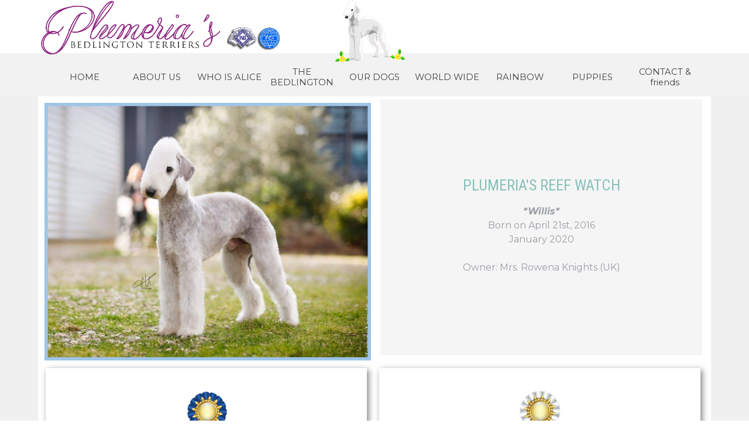

--- FILE ---
content_type: text/html
request_url: https://www.plumeriasbedlingtons.com/willis.html
body_size: 5487
content:
<!DOCTYPE html><!-- HTML5 -->
<html prefix="og: http://ogp.me/ns#" lang="en-GB" dir="ltr">
	<head>
		<title>Willis - Plumeria&#39;s</title>
		<meta charset="utf-8" />
		<!--[if IE]><meta http-equiv="ImageToolbar" content="False" /><![endif]-->
		<meta name="author" content="armony" />
		<meta name="description" content="bedlington terriers champion Willis" />
		<meta name="keywords" content="bedlington terriers champion Willis" />
		<meta property="og:locale" content="en" />
		<meta property="og:type" content="website" />
		<meta property="og:url" content="https://www.plumeriasbedlingtons.com/willis.html" />
		<meta property="og:title" content="Willis" />
		<meta property="og:site_name" content="Plumeria&#39;s" />
		<meta property="og:description" content="bedlington terriers champion Willis" />
		<meta property="og:image" content="https://www.plumeriasbedlingtons.com/favImage.png" />
		<meta property="og:image:type" content="image/png">
		<meta property="og:image:width" content="2048">
		<meta property="og:image:height" content="1436">
		<meta name="twitter:card" content="summary_large_image">
		<meta name="viewport" content="width=device-width, initial-scale=1" />
		
		<link rel="stylesheet" href="style/reset.css?2024-4-8-0" media="screen,print" />
		<link rel="stylesheet" href="style/print.css?2024-4-8-0" media="print" />
		<link rel="stylesheet" href="style/style.css?2024-4-8-0" media="screen,print" />
		<link rel="stylesheet" href="style/template.css?2024-4-8-0" media="screen" />
		<link rel="stylesheet" href="appsresources/justifiedGallery.min.css" media="screen, print" />
		<link rel="stylesheet" href="pluginAppObj/pluginAppObj_6_54/custom.css" media="screen, print" />
		<style>
#google_translate_element{
overflow: auto;
}
.goog-te-menu-frame {
max-width:100% !important;
box-shadow: none !important;
}
</style>
<style id='gt-style'></style>
		<link rel="stylesheet" href="pluginAppObj/imFooter_pluginAppObj_26/custom.css" media="screen, print" />
		<link rel="stylesheet" href="pcss/willis.css?2024-4-8-0-638714941937596303" media="screen,print" />
		<script src="res/jquery.js?2024-4-8-0"></script>
		<script src="res/x5engine.js?2024-4-8-0" data-files-version="2024-4-8-0"></script>
		<script src="appsresources/jquery.justifiedGallery.min.js"></script>
		<script src="appsresources/imagesloaded_qdyeo4ly.pkgd.min.js"></script>
		<script src="appsresources/anime_guzbz9r4.min.js"></script>
		<script src="pluginAppObj/pluginAppObj_6_54/main.js"></script>
		
		<script src="pluginAppObj/imFooter_pluginAppObj_26/main.js"></script>
		<script>
			window.onload = function(){ checkBrowserCompatibility('Your browser does not support the features necessary to display this website.','Your browser may not support the features necessary to display this website.','[1]Update your browser[/1] or [2]continue without updating[/2].','http://outdatedbrowser.com/'); };
			x5engine.utils.currentPagePath = 'willis.html';
			x5engine.boot.push(function () { x5engine.imPageToTop.initializeButton({}); });
		</script>
		<link rel="icon" href="favicon.png?2024-4-8-0-638714941933633008" type="image/png" />
	</head>
	<body>
		<div id="imPageExtContainer">
			<div id="imPageIntContainer">
				<div id="imHeaderBg"></div>
				<div id="imFooterBg"></div>
				<div id="imPage">
					<header id="imHeader">
						<h1 class="imHidden">Willis - Plumeria&#39;s</h1>
						<div id="imHeaderObjects"><div id="imHeader_imMenuObject_17_wrapper" class="template-object-wrapper"><!-- UNSEARCHABLE --><div id="imHeader_imMenuObject_17"><div id="imHeader_imMenuObject_17_container"><div class="hamburger-button hamburger-component"><div><div><div class="hamburger-bar"></div><div class="hamburger-bar"></div><div class="hamburger-bar"></div></div></div></div><div class="hamburger-menu-background-container hamburger-component">
	<div class="hamburger-menu-background menu-mobile menu-mobile-animated hidden">
		<div class="hamburger-menu-close-button"><span>&times;</span></div>
	</div>
</div>
<ul class="menu-mobile-animated hidden">
	<li class="imMnMnFirst imPage" data-link-paths=",/index.html,/">
<div class="label-wrapper">
<div class="label-inner-wrapper">
		<a class="label" href="index.html">
HOME		</a>
</div>
</div>
	</li><li class="imMnMnMiddle imPage" data-link-paths=",/about-us.html">
<div class="label-wrapper">
<div class="label-inner-wrapper">
		<a class="label" href="about-us.html">
ABOUT US		</a>
</div>
</div>
	</li><li class="imMnMnMiddle imPage" data-link-paths=",/who-is-alice.html">
<div class="label-wrapper">
<div class="label-inner-wrapper">
		<a class="label" href="who-is-alice.html">
WHO IS ALICE		</a>
</div>
</div>
	</li><li class="imMnMnMiddle imPage" data-link-paths=",/the-bedlington.html">
<div class="label-wrapper">
<div class="label-inner-wrapper">
		<a class="label" href="the-bedlington.html">
THE BEDLINGTON		</a>
</div>
</div>
	</li><li class="imMnMnMiddle imPage" data-link-paths=",/our-dogs.html">
<div class="label-wrapper">
<div class="label-inner-wrapper">
		<a class="label" href="our-dogs.html">
OUR DOGS		</a>
</div>
</div>
	</li><li class="imMnMnMiddle imPage" data-link-paths=",/world-wide.html">
<div class="label-wrapper">
<div class="label-inner-wrapper">
		<a class="label" href="world-wide.html">
WORLD WIDE		</a>
</div>
</div>
	</li><li class="imMnMnMiddle imPage" data-link-paths=",/rainbow.html">
<div class="label-wrapper">
<div class="label-inner-wrapper">
		<a class="label" href="rainbow.html">
RAINBOW		</a>
</div>
</div>
	</li><li class="imMnMnMiddle imPage" data-link-paths=",/puppies.html">
<div class="label-wrapper">
<div class="label-inner-wrapper">
		<a class="label" href="puppies.html">
PUPPIES		</a>
</div>
</div>
	</li><li class="imMnMnLast imPage" data-link-paths=",/contact---friends.html">
<div class="label-wrapper">
<div class="label-inner-wrapper">
		<a class="label" href="contact---friends.html">
CONTACT &amp; friends		</a>
</div>
</div>
	</li></ul></div></div><!-- UNSEARCHABLE END --><script>
var imHeader_imMenuObject_17_settings = {
	'menuId': 'imHeader_imMenuObject_17',
	'responsiveMenuEffect': 'slide',
	'responsiveMenuLevelOpenEvent': 'mouseover',
	'animationDuration': 1000,
}
x5engine.boot.push(function(){x5engine.initMenu(imHeader_imMenuObject_17_settings)});
$(function () {$('#imHeader_imMenuObject_17_container ul li').not('.imMnMnSeparator').each(function () {    var $this = $(this), timeout = 0;    $this.on('mouseenter', function () {        if($(this).parents('#imHeader_imMenuObject_17_container-menu-opened').length > 0) return;         clearTimeout(timeout);        setTimeout(function () { $this.children('ul, .multiple-column').stop(false, false).fadeIn(); }, 250);    }).on('mouseleave', function () {        if($(this).parents('#imHeader_imMenuObject_17_container-menu-opened').length > 0) return;         timeout = setTimeout(function () { $this.children('ul, .multiple-column').stop(false, false).fadeOut(); }, 250);    });});});

</script>
</div><div id="imHeader_imObjectImage_18_wrapper" class="template-object-wrapper"><div id="imHeader_imObjectImage_18"><div id="imHeader_imObjectImage_18_container"><img src="images/nome.png" title="logo plumeria&#39;s bedlington terrier" alt="logo plumeria&#39;s bedlington terrier" width="310" height="92" />
</div></div></div><div id="imHeader_imObjectImage_19_wrapper" class="template-object-wrapper"><div id="imHeader_imObjectImage_19"><div id="imHeader_imObjectImage_19_container"><img src="images/enci.png" title="enci-fci logos" alt="enci-fci logos" width="90" height="40" />
</div></div></div><div id="imHeader_imObjectImage_20_wrapper" class="template-object-wrapper"><div id="imHeader_imObjectImage_20"><div id="imHeader_imObjectImage_20_container"><img src="images/bedlington_terrier_large.png" title="Plumeria&#39;s logo" alt="Plumeria&#39;s logo" width="120" height="108" />
</div></div></div><div id="imHeader_imMenuObject_21_wrapper" class="template-object-wrapper"><!-- UNSEARCHABLE --><div id="imHeader_imMenuObject_21"><div id="imHeader_imMenuObject_21_container"><div class="hamburger-button hamburger-component"><div><div><div class="hamburger-bar"></div><div class="hamburger-bar"></div><div class="hamburger-bar"></div></div></div></div><div class="hamburger-menu-background-container hamburger-component">
	<div class="hamburger-menu-background menu-mobile menu-mobile-animated hidden">
		<div class="hamburger-menu-close-button"><span>&times;</span></div>
	</div>
</div>
<ul class="menu-mobile-animated hidden">
	<li class="imMnMnFirst imPage" data-link-paths=",/index.html,/">
<div class="label-wrapper">
<div class="label-inner-wrapper">
		<a class="label" href="index.html">
HOME		</a>
</div>
</div>
	</li><li class="imMnMnMiddle imPage" data-link-paths=",/about-us.html">
<div class="label-wrapper">
<div class="label-inner-wrapper">
		<a class="label" href="about-us.html">
ABOUT US		</a>
</div>
</div>
	</li><li class="imMnMnMiddle imPage" data-link-paths=",/who-is-alice.html">
<div class="label-wrapper">
<div class="label-inner-wrapper">
		<a class="label" href="who-is-alice.html">
WHO IS ALICE		</a>
</div>
</div>
	</li><li class="imMnMnMiddle imPage" data-link-paths=",/the-bedlington.html">
<div class="label-wrapper">
<div class="label-inner-wrapper">
		<a class="label" href="the-bedlington.html">
THE BEDLINGTON		</a>
</div>
</div>
	</li><li class="imMnMnMiddle imPage" data-link-paths=",/our-dogs.html">
<div class="label-wrapper">
<div class="label-inner-wrapper">
		<a class="label" href="our-dogs.html">
OUR DOGS		</a>
</div>
</div>
	</li><li class="imMnMnMiddle imPage" data-link-paths=",/world-wide.html">
<div class="label-wrapper">
<div class="label-inner-wrapper">
		<a class="label" href="world-wide.html">
WORLD WIDE		</a>
</div>
</div>
	</li><li class="imMnMnMiddle imPage" data-link-paths=",/rainbow.html">
<div class="label-wrapper">
<div class="label-inner-wrapper">
		<a class="label" href="rainbow.html">
RAINBOW		</a>
</div>
</div>
	</li><li class="imMnMnMiddle imPage" data-link-paths=",/puppies.html">
<div class="label-wrapper">
<div class="label-inner-wrapper">
		<a class="label" href="puppies.html">
PUPPIES		</a>
</div>
</div>
	</li><li class="imMnMnLast imPage" data-link-paths=",/contact---friends.html">
<div class="label-wrapper">
<div class="label-inner-wrapper">
		<a class="label" href="contact---friends.html">
CONTACT &amp; friends		</a>
</div>
</div>
	</li></ul></div></div><!-- UNSEARCHABLE END --><script>
var imHeader_imMenuObject_21_settings = {
	'menuId': 'imHeader_imMenuObject_21',
	'responsiveMenuEffect': 'slide',
	'responsiveMenuLevelOpenEvent': 'mouseover',
	'animationDuration': 1000,
}
x5engine.boot.push(function(){x5engine.initMenu(imHeader_imMenuObject_21_settings)});
$(function () {$('#imHeader_imMenuObject_21_container ul li').not('.imMnMnSeparator').each(function () {    var $this = $(this), timeout = 0;    $this.on('mouseenter', function () {        if($(this).parents('#imHeader_imMenuObject_21_container-menu-opened').length > 0) return;         clearTimeout(timeout);        setTimeout(function () { $this.children('ul, .multiple-column').stop(false, false).fadeIn(); }, 250);    }).on('mouseleave', function () {        if($(this).parents('#imHeader_imMenuObject_21_container-menu-opened').length > 0) return;         timeout = setTimeout(function () { $this.children('ul, .multiple-column').stop(false, false).fadeOut(); }, 250);    });});});

</script>
</div><div id="imHeader_pluginAppObj_22_wrapper" class="template-object-wrapper"><!-- Google Translate v.9 --><div id="imHeader_pluginAppObj_22">

      <div id="google_translate_element"></div>

      <script>
         function googleTranslateElementInit() {
           new google.translate.TranslateElement({
             pageLanguage: 'en',
             autoDisplay: false,
             layout: google.translate.TranslateElement.InlineLayout.SIMPLE
           }, 'google_translate_element');
         }

 x5engine.boot.push(function(){
         function changeGoogleStyles_imHeader_pluginAppObj_22() {
            if(($goog = $('.goog-te-menu-frame').contents().find('head')).length) {
               var stylesHtml = '<style>.goog-te-menu2 { max-width: 100% !important; overflow: scroll !important; box-sizing:border-box !important; height:auto !important; }</style>';
               if($goog.html().indexOf(stylesHtml) == -1){
                  $goog.append(stylesHtml);
               }
               $("#gt-style").empty().append(".goog-te-menu-frame{width: " + $("#imPage").width() + "px !important;}");
            } else {
               setTimeout(changeGoogleStyles_imHeader_pluginAppObj_22, 200);
            }
         }
         changeGoogleStyles_imHeader_pluginAppObj_22();
       
         		var imHeader_pluginAppObj_22_resizeTo = null,
		imHeader_pluginAppObj_22_width = 0;
		x5engine.utils.onElementResize(document.getElementById('imHeader_pluginAppObj_22'), function (rect, target) {
			if (imHeader_pluginAppObj_22_width == rect.width) {
				return;
			}
			imHeader_pluginAppObj_22_width = rect.width;
			if (!!imHeader_pluginAppObj_22_resizeTo) {
				clearTimeout(imHeader_pluginAppObj_22_resizeTo);
			}
			imHeader_pluginAppObj_22_resizeTo = setTimeout(function() {
	changeGoogleStyles_imHeader_pluginAppObj_22();
			}, 50);
		});

       
         $(window).on('resize', function(){
            changeGoogleStyles_imHeader_pluginAppObj_22();
         });
});
      </script>
      <script src="https://translate.google.com/translate_a/element.js?cb=googleTranslateElementInit"></script>
   </div></div></div>
					</header>
					<div id="imStickyBarContainer">
						<div id="imStickyBarGraphics"></div>
						<div id="imStickyBar">
							<div id="imStickyBarObjects"><div id="imStickyBar_imObjectImage_01_wrapper" class="template-object-wrapper"><div id="imStickyBar_imObjectImage_01"><div id="imStickyBar_imObjectImage_01_container"><img src="images/nome_fkwmgngy.png" title="Plumeria&#39;s bedlington terriers" alt="Plumeria&#39;s bedlington terriers" width="220" height="65" />
</div></div></div><div id="imStickyBar_imMenuObject_02_wrapper" class="template-object-wrapper"><!-- UNSEARCHABLE --><div id="imStickyBar_imMenuObject_02"><div id="imStickyBar_imMenuObject_02_container"><div class="hamburger-button hamburger-component"><div><div><div class="hamburger-bar"></div><div class="hamburger-bar"></div><div class="hamburger-bar"></div></div></div></div><div class="hamburger-menu-background-container hamburger-component">
	<div class="hamburger-menu-background menu-mobile menu-mobile-animated hidden">
		<div class="hamburger-menu-close-button"><span>&times;</span></div>
	</div>
</div>
<ul class="menu-mobile-animated hidden">
	<li class="imMnMnFirst imPage" data-link-paths=",/index.html,/">
<div class="label-wrapper">
<div class="label-inner-wrapper">
		<a class="label" href="index.html">
HOME		</a>
</div>
</div>
	</li><li class="imMnMnMiddle imPage" data-link-paths=",/about-us.html">
<div class="label-wrapper">
<div class="label-inner-wrapper">
		<a class="label" href="about-us.html">
ABOUT US		</a>
</div>
</div>
	</li><li class="imMnMnMiddle imPage" data-link-paths=",/who-is-alice.html">
<div class="label-wrapper">
<div class="label-inner-wrapper">
		<a class="label" href="who-is-alice.html">
WHO IS ALICE		</a>
</div>
</div>
	</li><li class="imMnMnMiddle imPage" data-link-paths=",/the-bedlington.html">
<div class="label-wrapper">
<div class="label-inner-wrapper">
		<a class="label" href="the-bedlington.html">
THE BEDLINGTON		</a>
</div>
</div>
	</li><li class="imMnMnMiddle imPage" data-link-paths=",/our-dogs.html">
<div class="label-wrapper">
<div class="label-inner-wrapper">
		<a class="label" href="our-dogs.html">
OUR DOGS		</a>
</div>
</div>
	</li><li class="imMnMnMiddle imPage" data-link-paths=",/world-wide.html">
<div class="label-wrapper">
<div class="label-inner-wrapper">
		<a class="label" href="world-wide.html">
WORLD WIDE		</a>
</div>
</div>
	</li><li class="imMnMnMiddle imPage" data-link-paths=",/rainbow.html">
<div class="label-wrapper">
<div class="label-inner-wrapper">
		<a class="label" href="rainbow.html">
RAINBOW		</a>
</div>
</div>
	</li><li class="imMnMnMiddle imPage" data-link-paths=",/puppies.html">
<div class="label-wrapper">
<div class="label-inner-wrapper">
		<a class="label" href="puppies.html">
PUPPIES		</a>
</div>
</div>
	</li><li class="imMnMnLast imPage" data-link-paths=",/contact---friends.html">
<div class="label-wrapper">
<div class="label-inner-wrapper">
		<a class="label" href="contact---friends.html">
CONTACT &amp; friends		</a>
</div>
</div>
	</li></ul></div></div><!-- UNSEARCHABLE END --><script>
var imStickyBar_imMenuObject_02_settings = {
	'menuId': 'imStickyBar_imMenuObject_02',
	'responsiveMenuEffect': 'slide',
	'responsiveMenuLevelOpenEvent': 'mouseover',
	'animationDuration': 1000,
}
x5engine.boot.push(function(){x5engine.initMenu(imStickyBar_imMenuObject_02_settings)});
$(function () {$('#imStickyBar_imMenuObject_02_container ul li').not('.imMnMnSeparator').each(function () {    var $this = $(this), timeout = 0, subtimeout = 0, width = 'none', height = 'none';        var submenu = $this.children('ul').add($this.find('.multiple-column > ul'));    $this.on('mouseenter', function () {        if($(this).parents('#imStickyBar_imMenuObject_02_container-menu-opened').length > 0) return;         clearTimeout(timeout);        clearTimeout(subtimeout);        $this.children('.multiple-column').show(0);        submenu.stop(false, false);        if (width == 'none') {             width = submenu.width();        }        if (height == 'none') {            height = submenu.height();            submenu.css({ overflow : 'hidden', height: 0});        }        setTimeout(function () {         submenu.css({ overflow : 'hidden'}).fadeIn(1).animate({ height: height }, 300, null, function() {$(this).css('overflow', 'visible'); });        }, 250);    }).on('mouseleave', function () {        if($(this).parents('#imStickyBar_imMenuObject_02_container-menu-opened').length > 0) return;         timeout = setTimeout(function () {         submenu.stop(false, false);            submenu.css('overflow', 'hidden').animate({ height: 0 }, 300, null, function() {$(this).fadeOut(0); });            subtimeout = setTimeout(function () { $this.children('.multiple-column').hide(0); }, 300);        }, 250);    });});});

</script>
</div></div>
						</div>
					</div>
					<a class="imHidden" href="#imGoToCont" title="Skip the main menu">Go to content</a>
					<div id="imSideBar">
						<div id="imSideBarObjects"><div id="imSideBar_imMenuObject_01_wrapper" class="template-object-wrapper"><!-- UNSEARCHABLE --><div id="imSideBar_imMenuObject_01"><div id="imSideBar_imMenuObject_01_container"><div class="hamburger-button hamburger-component"><div><div><div class="hamburger-bar"></div><div class="hamburger-bar"></div><div class="hamburger-bar"></div></div></div></div><div class="hamburger-menu-background-container hamburger-component">
	<div class="hamburger-menu-background menu-mobile menu-mobile-animated hidden">
		<div class="hamburger-menu-close-button"><span>&times;</span></div>
	</div>
</div>
<ul class="menu-mobile-animated hidden">
	<li class="imMnMnFirst imPage" data-link-paths=",/index.html,/">
<div class="label-wrapper">
<div class="label-inner-wrapper">
		<a class="label" href="index.html">
HOME		</a>
</div>
</div>
	</li><li class="imMnMnMiddle imPage" data-link-paths=",/about-us.html">
<div class="label-wrapper">
<div class="label-inner-wrapper">
		<a class="label" href="about-us.html">
ABOUT US		</a>
</div>
</div>
	</li><li class="imMnMnMiddle imPage" data-link-paths=",/who-is-alice.html">
<div class="label-wrapper">
<div class="label-inner-wrapper">
		<a class="label" href="who-is-alice.html">
WHO IS ALICE		</a>
</div>
</div>
	</li><li class="imMnMnMiddle imPage" data-link-paths=",/the-bedlington.html">
<div class="label-wrapper">
<div class="label-inner-wrapper">
		<a class="label" href="the-bedlington.html">
THE BEDLINGTON		</a>
</div>
</div>
	</li><li class="imMnMnMiddle imPage" data-link-paths=",/our-dogs.html">
<div class="label-wrapper">
<div class="label-inner-wrapper">
		<a class="label" href="our-dogs.html">
OUR DOGS		</a>
</div>
</div>
	</li><li class="imMnMnMiddle imPage" data-link-paths=",/world-wide.html">
<div class="label-wrapper">
<div class="label-inner-wrapper">
		<a class="label" href="world-wide.html">
WORLD WIDE		</a>
</div>
</div>
	</li><li class="imMnMnMiddle imPage" data-link-paths=",/rainbow.html">
<div class="label-wrapper">
<div class="label-inner-wrapper">
		<a class="label" href="rainbow.html">
RAINBOW		</a>
</div>
</div>
	</li><li class="imMnMnMiddle imPage" data-link-paths=",/puppies.html">
<div class="label-wrapper">
<div class="label-inner-wrapper">
		<a class="label" href="puppies.html">
PUPPIES		</a>
</div>
</div>
	</li><li class="imMnMnLast imPage" data-link-paths=",/contact---friends.html">
<div class="label-wrapper">
<div class="label-inner-wrapper">
		<a class="label" href="contact---friends.html">
CONTACT &amp; friends		</a>
</div>
</div>
	</li></ul></div></div><!-- UNSEARCHABLE END --><script>
var imSideBar_imMenuObject_01_settings = {
	'menuId': 'imSideBar_imMenuObject_01',
	'responsiveMenuEffect': 'slide',
	'responsiveMenuLevelOpenEvent': 'mouseover',
	'animationDuration': 1000,
}
x5engine.boot.push(function(){x5engine.initMenu(imSideBar_imMenuObject_01_settings)});
$(function () {$('#imSideBar_imMenuObject_01_container ul li').not('.imMnMnSeparator').each(function () {    var $this = $(this), timeout = 0;    $this.on('mouseenter', function () {        if($(this).parents('#imSideBar_imMenuObject_01_container-menu-opened').length > 0) return;         clearTimeout(timeout);        setTimeout(function () { $this.children('ul, .multiple-column').stop(false, false).fadeIn(); }, 250);    }).on('mouseleave', function () {        if($(this).parents('#imSideBar_imMenuObject_01_container-menu-opened').length > 0) return;         timeout = setTimeout(function () { $this.children('ul, .multiple-column').stop(false, false).fadeOut(); }, 250);    });});});

</script>
</div></div>
					</div>
					<div id="imContentGraphics"></div>
					<main id="imContent">
						<a id="imGoToCont"></a>
						<div id="imPageRow_1" class="imPageRow">
						
						</div>
						<div id="imCell_7" class=""> <div id="imCellStyleGraphics_7"></div><div id="imCellStyleBorders_7"></div><div id="imObjectImage_6_07"><div id="imObjectImage_6_07_container"><img src="images/16736590_10155000300317594_431456437_n_wglyeqif.jpg" title="Plumeria&#39;s Reef Watch" alt="Plumeria&#39;s Reef Watch" width="700" height="553" />
						</div></div></div><div id="imCell_58" class=""> <div id="imCellStyleGraphics_58"></div><div id="imCellStyleBorders_58"></div><div id="imTextObject_6_58">
							<div data-index="0"  class="text-tab-content grid-prop current-tab "  id="imTextObject_6_58_tab0" style="opacity: 1; ">
								<div class="text-inner">
									<div class="imHeading3 imTACenter">PLUMERIA'S REEF WATCH<br></div><div class="imTACenter"><b class="fs12lh1-5"><i>*Willis*</i></b><br></div><div class="imTACenter"><div>Born on April 21st, 2016</div><div>January 2020<br></div><div><br></div><div>Owner: Mrs. Rowena Knights (UK)<br></div><div><br></div></div>
								</div>
							</div>
						
						</div>
						</div><div id="imPageRow_2" class="imPageRow">
						
						</div>
						<div id="imCell_46" class=""> <div id="imCellStyleGraphics_46"></div><div id="imCellStyleBorders_46"></div><div id="imTextObject_6_46">
							<div data-index="0"  class="text-tab-content grid-prop current-tab "  id="imTextObject_6_46_tab0" style="opacity: 1; ">
								<div class="text-inner">
									<div class="imTACenter"><img class="image-1" src="images/rosette1.png"  title="" alt="" width="85" height="158" /><br></div><div class="imTACenter"><br></div><div class="imTACenter">CHAMPIONSHIPS:</div><div class="imTACenter"><br><div>Junior Italian Champion (Promessa ENCI)</div><div><div><br></div><div><br></div><div><br></div></div><div><br></div><div><br></div></div>
								</div>
							</div>
						
						</div>
						</div><div id="imCell_47" class=""> <div id="imCellStyleGraphics_47"></div><div id="imCellStyleBorders_47"></div><div id="imTextObject_6_47">
							<div data-index="0"  class="text-tab-content grid-prop current-tab "  id="imTextObject_6_47_tab0" style="opacity: 1; ">
								<div class="text-inner">
									<div class="imTACenter"><img class="image-1" src="images/rosette.png"  title="" alt="" width="85" height="161" /><br></div><div class="imTACenter"><br></div><div class="imTACenter">IMPORTANT TITLES:</div><div class="imTACenter"><br><div><div>#1 Junior Bedlington Terrier Male in Italy 2017</div><div><br></div><div><br></div></div><div><br></div></div><div class="imTACenter"><div><br></div><div><br></div></div>
								</div>
							</div>
						
						</div>
						</div><div id="imPageRow_3" class="imPageRow">
						
						</div>
						<div id="imCell_54" class=""> <div id="imCellStyleGraphics_54"></div><div id="imCellStyleBorders_54"></div><!-- Justified Gallery v.23 --><div id="pluginAppObj_6_54">
						            <div id="jg_pluginAppObj_6_54" class="">
						                <div class="jg-container justified-gallery">
						                    <div class='grid-item overlayable clickable showbox iconized' data-index= 0>
						        <div class='overlay fade'><div class='overlay-content'><div class='cell-content'><div class='icon lens'></div></div></div></div>
						        <img id='item_0_pluginAppObj_6_54' class='item-img no-show zoom' alt='' title='' src='pluginAppObj/pluginAppObj_6_54/31913632_10156329384607594_8630529995816566784_n.jpg' data-th='312' data-sbh='800' data-fwh='742' data-orig-src='pluginAppObj/pluginAppObj_6_54/31913632_10156329384607594_8630529995816566784_n.jpg' />
						</div>
						<div class='grid-item overlayable clickable showbox iconized' data-index= 1>
						        <div class='overlay fade'><div class='overlay-content'><div class='cell-content'><div class='icon lens'></div></div></div></div>
						        <img id='item_1_pluginAppObj_6_54' class='item-img no-show zoom' alt='' title='' src='pluginAppObj/pluginAppObj_6_54/7.jpg' data-th='312' data-sbh='639' data-fwh='639' data-orig-src='pluginAppObj/pluginAppObj_6_54/7.jpg' />
						</div>
						<div class='grid-item overlayable clickable showbox iconized' data-index= 2>
						        <div class='overlay fade'><div class='overlay-content'><div class='cell-content'><div class='icon lens'></div></div></div></div>
						        <img id='item_2_pluginAppObj_6_54' class='item-img no-show zoom' alt='' title='' src='pluginAppObj/pluginAppObj_6_54/16640846_10154192593056128_8655625509750223835_n.jpg' data-th='312' data-sbh='640' data-fwh='640' data-orig-src='pluginAppObj/pluginAppObj_6_54/16640846_10154192593056128_8655625509750223835_n.jpg' />
						</div>
						<div class='grid-item overlayable clickable showbox iconized' data-index= 3>
						        <div class='overlay fade'><div class='overlay-content'><div class='cell-content'><div class='icon lens'></div></div></div></div>
						        <img id='item_3_pluginAppObj_6_54' class='item-img no-show zoom' alt='' title='' src='pluginAppObj/pluginAppObj_6_54/16736590_10155000300317594_431456437_n.jpg' data-th='312' data-sbh='639' data-fwh='639' data-orig-src='pluginAppObj/pluginAppObj_6_54/16736590_10155000300317594_431456437_n.jpg' />
						</div>
						<div class='grid-item overlayable clickable showbox iconized' data-index= 4>
						        <div class='overlay fade'><div class='overlay-content'><div class='cell-content'><div class='icon lens'></div></div></div></div>
						        <img id='item_4_pluginAppObj_6_54' class='item-img no-show zoom' alt='' title='' src='pluginAppObj/pluginAppObj_6_54/13580656_10154291960502594_6992121626363676880_o.jpg' data-th='312' data-sbh='800' data-fwh='743' data-orig-src='pluginAppObj/pluginAppObj_6_54/13580656_10154291960502594_6992121626363676880_o.jpg' />
						</div>
						
						                </div>
						            </div>
						            <script>
						                justifiedgallery_pluginAppObj_6_54();
						            </script>
						       </div></div><div id="imPageRow_4" class="imPageRow">
						
						</div>
						<div id="imCell_45" class=""> <div id="imCellStyleGraphics_45"></div><div id="imCellStyleBorders_45"></div><div id="imObjectImage_6_45"><div id="imObjectImage_6_45_container"><img src="images/13957500_10154373588112594_1518031177_n.jpg" title="pedigree bedlington terrier" alt="pedigree bedlington terrier" width="764" height="377" />
						</div></div></div>
					</main>
					<footer id="imFooter">
						<div id="imFooterObjects"><div id="imFooter_imTextObject_20_wrapper" class="template-object-wrapper"><div id="imFooter_imTextObject_20">
	<div data-index="0"  class="text-tab-content grid-prop current-tab "  id="imFooter_imTextObject_20_tab0" style="opacity: 1; ">
		<div class="text-inner">
			<div class="imTALeft lh1" data-line-height="1"><b class="fs14 cf1">CONTACTS</b><br></div><div class="imTALeft lh1" data-line-height="1"><b class="fs14 cf1"><br></b></div><div class="imTALeft lh1" data-line-height="1"><span class="fs12 cf1">Plumeria's Bedlington Terriers</span></div><div class="imTALeft lh1" data-line-height="1"><span class="fs12 cf1"><br></span></div><div class="imTALeft lh1" data-line-height="1"><span class="fs12 cf1">Address: Refrancore (AT), Italy</span></div><div data-line-height="1" class="lh1"><span class="fs12 cf1"><br></span></div><div class="imTARight lh1" data-line-height="1"><div data-line-height="1.5" class="imTALeft lh1-5"><span class="fs12 cf1">Mobile: + 39 347 9230352<br></span></div><div data-line-height="1.5" class="imTACenter lh1-5"><span class="fs12 cf1"><a href="mailto:info@plumeriasbedlingtons.com?subject=&amp;body=" class="imCssLink">info@plumeriasbedlingtons.com</a></span><br></div></div>
		</div>
	</div>

</div>
</div><div id="imFooter_imObjectTitle_21_wrapper" class="template-object-wrapper"><div id="imFooter_imObjectTitle_21"><span id ="imFooter_imObjectTitle_21_text" >Alice Varchi's</span></div></div><div id="imFooter_imTextObject_22_wrapper" class="template-object-wrapper"><div id="imFooter_imTextObject_22">
	<div data-index="0"  class="text-tab-content grid-prop current-tab "  id="imFooter_imTextObject_22_tab0" style="opacity: 1; ">
		<div class="text-inner">
			<div><div class="imTACenter"><span class="fs12lh1-5 cf1">BEDLINGTON </span><span class="fs12lh1-5 cf2">TERRIERS</span></div></div>
		</div>
	</div>

</div>
</div><div id="imFooter_imTextObject_23_wrapper" class="template-object-wrapper"><div id="imFooter_imTextObject_23">
	<div data-index="0"  class="text-tab-content grid-prop current-tab "  id="imFooter_imTextObject_23_tab0" style="opacity: 1; ">
		<div class="text-inner">
			<div class="imTALeft"><span class="fs12lh1-5">CONTACTS</span><div><span class="fs12lh1-5"><br></span></div><div><span class="fs12lh1-5">Address: Refrancore (AT), Italy</span></div><div><span class="fs12lh1-5"><br></span></div><div><span class="fs12lh1-5">Mobile: + 39 347 9230352</span></div><div><span class="fs12lh1-5"><br></span></div><div><span class="fs12lh1-5">info@plumeriasbedlingtons.com</span></div></div>
		</div>
	</div>

</div>
</div><div id="imFooter_imObjectImage_24_wrapper" class="template-object-wrapper"><div id="imFooter_imObjectImage_24"><div id="imFooter_imObjectImage_24_container"><img src="images/bedlington_terrier_large_7fbctdzc.png" title="Plumeria&#39;s logo" alt="Plumeria&#39;s logo" width="160" height="144" />
</div></div></div><div id="imFooter_imTextObject_25_wrapper" class="template-object-wrapper"><div id="imFooter_imTextObject_25">
	<div data-index="0"  class="text-tab-content grid-prop current-tab "  id="imFooter_imTextObject_25_tab0" style="opacity: 1; ">
		<div class="text-inner">
			<div class="imTACenter"><span class="fs10lh1-5 cf1"><a href="mailto:armony.sitiweb@gmail.com?subject=&amp;body=" class="imCssLink">Created by armony WebSite</a></span></div>
		</div>
	</div>

</div>
</div><div id="imFooter_pluginAppObj_26_wrapper" class="template-object-wrapper"><!-- Social Icons v.19 --><div id="imFooter_pluginAppObj_26">
            <div id="soc_imFooter_pluginAppObj_26">
                <div class="wrapper horizontal flat shake">
                	<div class='social-icon flat'><a href='https://www.facebook.com/alice.varchi' target='_blank'><svg xmlns="http://www.w3.org/2000/svg" viewBox="0 0 100 100"><path d="M57,93V54H70.14l2-15H57V29.09c0-4.39.94-7.39,7.24-7.39H72V8.14a98.29,98.29,0,0,0-11.6-.6C48.82,7.54,41,14.61,41,27.59V39H27V54H41V93H57Z"/></svg><span class='fallbacktext'>Fb</span></a></div>
                </div>

            </div>
                <script>
                    socialicons_imFooter_pluginAppObj_26();
                </script>
        </div></div><div id="imFooter_imTextObject_27_wrapper" class="template-object-wrapper"><div id="imFooter_imTextObject_27">
	<div data-index="0"  class="text-tab-content grid-prop current-tab "  id="imFooter_imTextObject_27_tab0" style="opacity: 1; ">
		<div class="text-inner">
			<div class="imTARight">POLICIES<br><div><span class="fs12lh1-5">We use cookies to optimise site functionality and give you the best possible experience. <a href="policy.html" class="imCssLink" onclick="return x5engine.utils.location('policy.html', null, false)">Read more</a></span></div></div>
		</div>
	</div>

</div>
</div></div>
					</footer>
				</div>
				<span class="imHidden"><a href="#imGoToCont" title="Read this page again">Back to content</a></span>
			</div>
		</div>
		
		<noscript class="imNoScript"><div class="alert alert-red">To use this website you must enable JavaScript.</div></noscript>
	</body>
</html>


--- FILE ---
content_type: text/css
request_url: https://www.plumeriasbedlingtons.com/pluginAppObj/pluginAppObj_6_54/custom.css
body_size: 3490
content:

#pluginAppObj_6_54 {
	width: 100%;
}
#jg_pluginAppObj_6_54 .grid-item{
	float: left;
	overflow: hidden;
	-webkit-border-radius: 0px;
	-moz-border-radius: 0px;
	border-radius: 0px;
	z-index: 1;
}

#jg_pluginAppObj_6_54 .grid-item.clickable{
	cursor: pointer;
}

#jg_pluginAppObj_6_54 .grid-item a{
	display: block;
	width: 100%;
	height: 100%;
    color: #fff;
}

#jg_pluginAppObj_6_54 .grid-item.overlayable .overlay{
	display: block;
	overflow: hidden;
	width: 0%;
	height: 0%;
	z-index: 1;
	position: relative;
	background-color: rgba(0,0,0,0.4);
}

#jg_pluginAppObj_6_54 .grid-item.overlayable:hover .overlay{
	display: block;
	width: 100%;
	height: 100%;
}

#jg_pluginAppObj_6_54 .grid-item.overlayable .overlay.fade{
	opacity: 0;
	-webkit-transition: opacity 500ms ease;
    -moz-transition: opacity 500ms ease;
    -o-transition: opacity 500ms ease;
    transition: opacity 500ms ease;
}

#jg_pluginAppObj_6_54 .grid-item.overlayable:hover .overlay.fade{
	opacity: 1;
}

#jg_pluginAppObj_6_54 .grid-item.overlayable .overlay.appear-top{
	width: 100%;
	height: 0;
	-webkit-transition: height 300ms ease;
    -moz-transition: height 300ms ease;
    -o-transition: height 300ms ease;
    transition: height 300ms ease;
}
#jg_pluginAppObj_6_54 .grid-item.overlayable:hover .overlay.appear-top{
	height: 100%;
}

#jg_pluginAppObj_6_54 .grid-item.overlayable .overlay.appear-bottom{
	width: 100%;
	height: 0;
	top: 100%;
	-webkit-transition: height 300ms ease, top 300ms ease;
    -moz-transition: height 300ms ease, top 300ms ease;
    -o-transition: height 300ms ease, top 300ms ease;
    transition: height 300ms ease, top 300ms ease;
}

#jg_pluginAppObj_6_54 .grid-item.overlayable:hover .overlay.appear-bottom{
	top: 0;
	height: 100%;
}

#jg_pluginAppObj_6_54 .grid-item.overlayable .overlay.appear-left{
	width: 0;
	height: 100%;
	-webkit-transition: width 300ms ease;
    -moz-transition: width 300ms ease;
    -o-transition: width 300ms ease;
    transition: width 300ms ease;
}

#jg_pluginAppObj_6_54 .grid-item.overlayable:hover .overlay.appear-left{
	width: 100%;
}

#jg_pluginAppObj_6_54 .grid-item.overlayable .overlay.appear-right{
	width: 0;
	height: 100%;
	left: 100%;
	-webkit-transition: width 300ms ease, left 300ms ease;
    -moz-transition: width 300ms ease, left 300ms ease;
    -o-transition: width 300ms ease, left 300ms ease;
    transition: width 300ms ease, left 300ms ease;
}

#jg_pluginAppObj_6_54 .grid-item.overlayable:hover .overlay.appear-right{
	width: 100%;
	left: 0;
}

#jg_pluginAppObj_6_54 .grid-item.overlayable .overlay.appear-central{
	width: 0;
	height: 0;
	left: 50%;
	top: 50%;
	-webkit-transition: width 300ms ease, height 300ms ease, left 300ms ease, top 300ms ease;
	-moz-transition: width 300ms ease, height 300ms ease, left 300ms ease, top 300ms ease;
	-o-transition: width 300ms ease, height 300ms ease, left 300ms ease, top 300ms ease;
	transition: width 300ms ease, height 300ms ease, left 300ms ease, top 300ms ease;
}

#jg_pluginAppObj_6_54 .grid-item.overlayable:hover .overlay.appear-central{
	width: 100%;
	height: 100%;
	left: 0;
	top: 0;
}

#jg_pluginAppObj_6_54 .grid-item.overlayable .overlay.appear-central-vertical{
	height: 0;
	width: 100%;
	top: 50%;
	-webkit-transition: height 300ms ease, top 300ms ease;
	-moz-transition: height 300ms ease, top 300ms ease;
	-o-transition: height 300ms ease, top 300ms ease;
	transition: height 300ms ease, top 300ms ease;
}

#jg_pluginAppObj_6_54 .grid-item.overlayable:hover .overlay.appear-central-vertical{
	height: 100%;
	top: 0;
}

#jg_pluginAppObj_6_54 .grid-item.overlayable .overlay.appear-central-horizontal{
	height: 100%;
	width: 0;
	left: 50%;
	-webkit-transition: width 300ms ease, left 300ms ease;
	-moz-transition: width 300ms ease, left 300ms ease;
	-o-transition: width 300ms ease, left 300ms ease;
	transition: width 300ms ease, left 300ms ease;
}

#jg_pluginAppObj_6_54 .grid-item.overlayable:hover .overlay.appear-central-horizontal{
	width: 100%;
	left: 0;
}

#jg_pluginAppObj_6_54 .grid-item.overlayable .overlay-content{
	width: 100%;
	height: 100%;
}

#jg_pluginAppObj_6_54 .grid-item.overlayable .overlay-content .cell-content{
	display: grid;
	grid-template-areas: "icon" "description";
	justify-items: center;
	justify-content: center;
	align-content: center;
	width: 100%;
	height: 100%;
	text-align: center;
	opacity: 0;
	-webkit-transition: opacity 300ms ease;
    -moz-transition: opacity 300ms ease;
    -o-transition: opacity 300ms ease;
    transition: opacity 300ms ease;
}

#jg_pluginAppObj_6_54 .grid-item.overlayable:hover .overlay-content .cell-content{
	opacity: 1;
}

#jg_pluginAppObj_6_54 .grid-item.overlayable .overlay .icon{
	width: 32px;
	height: 32px;
	max-width: 100%;
	max-height: 100%;
	background: center center no-repeat;
	background-size: contain;
}

#jg_pluginAppObj_6_54 .grid-item.overlayable .overlay .icon.none{
	display: none;
}

#jg_pluginAppObj_6_54 .grid-item.overlayable .overlay .icon.lens{
	background-image: url("[data-uri]");
}

#jg_pluginAppObj_6_54 .grid-item.overlayable .overlay .icon.lens2{
	background-image: url("[data-uri]");
}

#jg_pluginAppObj_6_54 .grid-item.overlayable .overlay .icon.plus{
	background-image: url("[data-uri]");
}

#jg_pluginAppObj_6_54 .grid-item.overlayable .overlay .icon.plus2{
	background-image: url("[data-uri]");
}

#jg_pluginAppObj_6_54 .grid-item.overlayable .overlay .icon.expand{
	background-image: url("[data-uri]");
}

#jg_pluginAppObj_6_54 .grid-item.overlayable .overlay .icon.expand2{
	background-image: url("[data-uri]");
}

#jg_pluginAppObj_6_54 .grid-item.overlayable .overlay .img-description{
	width: 100%;
	max-width: 100%;
	max-height: 100%;
	font-family: Tahoma;
    font-size: 14px;
    font-weight: normal;
    font-style: normal;
}

#jg_pluginAppObj_6_54 .grid-item.overlayable .overlay .img-description.nolink{
	color: #fff;
}

#jg_pluginAppObj_6_54 .grid-item img.item-img.no-show{  
    -webkit-transition: all 300ms ease, opacity 500ms ease, width 1ms ease, height 1ms ease, margin-left 1ms ease, margin-top 1ms ease;
    -moz-transition: all 300ms ease, opacity 500ms ease, width 1ms ease, height 1ms ease, margin-left 1ms ease, margin-top 1ms ease;
    -o-transition: all 300ms ease, opacity 500ms ease, width 1ms ease, height 1ms ease, margin-left 1ms ease, margin-top 1ms ease;
    transition: all 300ms ease, opacity 500ms ease, width 1ms ease, height 1ms ease, margin-left 1ms ease, margin-top 1ms ease;
}

#jg_pluginAppObj_6_54 .grid-item img.item-img.back-show {
    opacity: 0;
    transform-origin: 50% 50% 0px;
    transform: none;
    transition: none !important;
}

#jg_pluginAppObj_6_54 .grid-item.overlayable img.zoom{
  -webkit-transform: scale(1);
     -moz-transform: scale(1);
       -o-transform: scale(1);
          transform: scale(1);
}

#jg_pluginAppObj_6_54 .grid-item.overlayable:hover img.zoom{
  -webkit-transform: scale(1.2) !important;
     -moz-transform: scale(1.2) !important;
       -o-transform: scale(1.2) !important;
          transform: scale(1.2) !important;
}

#jg_pluginAppObj_6_54 .grid-item.overlayable img.rotate{
  -webkit-transform: rotate(0) scale(1);
     -moz-transform: rotate(0) scale(1);
       -o-transform: rotate(0) scale(1);
          transform: rotate(0) scale(1);
}

#jg_pluginAppObj_6_54 .grid-item.overlayable:hover img.rotate{
  -webkit-transform: rotate(5deg) scale(1.25) !important;
     -moz-transform: rotate(5deg) scale(1.25) !important;
       -o-transform: rotate(5deg) scale(1.25) !important;
          transform: rotate(5deg) scale(1.25) !important;
}

#jg_pluginAppObj_6_54 .grid-item.overlayable img.blur{
    -webkit-filter: blur(0);
    -moz-filter: blur(0);
    -ms-filter: blur(0);
    -o-filter: blur(0);
    filter: blur(0);
}

#jg_pluginAppObj_6_54 .grid-item.overlayable:hover img.blur{
    -webkit-filter: blur(3px);
    -moz-filter: blur(3px);
    -ms-filter: blur(3px);
    -o-filter: blur(3px);
    filter: blur(3px);
}

#jg_pluginAppObj_6_54 .grid-item.overlayable img.gray{
	-webkit-filter: grayscale(0%);
	filter: grayscale(0);
}

#jg_pluginAppObj_6_54 .grid-item.overlayable:hover img.gray{
	-webkit-filter: grayscale(100%);
	filter: grayscale(100%);
}
    
#jg_pluginAppObj_6_54 .hidden {
	position: absolute;
	overflow: hidden;
	width: 0;
	height: 0;
	pointer-events: none;
}

#jg_pluginAppObj_6_54 .grid__deco {
	position: absolute;
	top: 0;
	left: 0;
	pointer-events: none;
}

#jg_pluginAppObj_6_54 .grid__deco path {
	fill: none;
	stroke-width: 2px;
	stroke: rgba(159, 171, 176, 1);
}

#jg_pluginAppObj_6_54 .grid__reveal {
	position: absolute;
	z-index: 50;
	top: 0;
	left: 0;
	width: 100%;
	height: 100%;
	pointer-events: none;
	opacity: 0;
    background-color: rgba(159, 171, 176, 1);
}

/* selected link */
#jg_pluginAppObj_6_54 .grid-item a:active {
    color: rgba(0,0,0,255);
    text-decoration: underline;
}

/* mouse over link */
#jg_pluginAppObj_6_54 .grid-item a:hover {
    color: rgba(169,230,207,255);
    text-decoration: none;
}

/* visited link */
#jg_pluginAppObj_6_54 .grid-item a:visited {
    color: rgba(0,0,0,255);
    text-decoration: ;
}


--- FILE ---
content_type: text/css
request_url: https://www.plumeriasbedlingtons.com/pluginAppObj/imFooter_pluginAppObj_26/custom.css
body_size: 1013
content:
#soc_imFooter_pluginAppObj_26 .wrapper{
    display: inline-block;
    vertical-align: bottom;
	
}

#soc_imFooter_pluginAppObj_26 .wrapper a{
	display: block;
	width: 100%;
	height: 100%;
	text-decoration: none;
	overflow: hidden !important;
	-webkit-border-top-left-radius: 50px;
	-webkit-border-top-right-radius: 50px;
	-webkit-border-bottom-right-radius: 50px;
	-webkit-border-bottom-left-radius: 50px;
	-moz-border-radius-topleft: 50px;
	-moz-border-radius-topright: 50px;
	-moz-border-radius-bottomright: 50px;
	-moz-border-radius-bottomleft: 50px;
	border-top-left-radius: 50px;
	border-top-right-radius: 50px;
	border-bottom-right-radius: 50px;
	border-bottom-left-radius: 50px;
	background-color: rgb(255,255,255);
	z-index: 1;
	position: relative;
}

#soc_imFooter_pluginAppObj_26 .social-icon{
	width: 45px;
	height: 45px;
	-webkit-border-top-left-radius: 50px;
	-webkit-border-top-right-radius: 50px;
	-webkit-border-bottom-right-radius: 50px;
	-webkit-border-bottom-left-radius: 50px;
	-moz-border-radius-topleft: 50px;
	-moz-border-radius-topright: 50px;
	-moz-border-radius-bottomright: 50px;
	-moz-border-radius-bottomleft: 50px;
	border-top-left-radius: 50px;
	border-top-right-radius: 50px;
	border-bottom-right-radius: 50px;
	border-bottom-left-radius: 50px;
	display: block;
	text-align: center;
	overflow: hidden;
    margin: 0 11px 11px 0;
}

#soc_imFooter_pluginAppObj_26 .social-icon.last-item-row {
	margin-right: 0;
}

#soc_imFooter_pluginAppObj_26 .social-icon.one-row {
	margin-left: 1px;
	margin-right: 1px;
}

#soc_imFooter_pluginAppObj_26 .social-icon.last-row {
	margin-bottom: 0;
}

#soc_imFooter_pluginAppObj_26 .horizontal .social-icon{
	float: left;
}

#soc_imFooter_pluginAppObj_26 .social-icon svg{
	width: 70%;
	height: 70%;
	top: 15%;
	position: relative;
}
#soc_imFooter_pluginAppObj_26 .flat .social-icon svg{
	fill: rgb(142,124,195);
}

#soc_imFooter_pluginAppObj_26 .social-icon .fallbacktext{
	display: none;
}
.no-svg #soc_imFooter_pluginAppObj_26 .social-icon svg{
	display: none;
}

.no-svg #soc_imFooter_pluginAppObj_26 .social-icon .fallbacktext{
	display: block;
	line-height: 45px;
	font-family: Arial, sans-serif;
	font-size: 14px;
	font-weight: bold;
	color: rgb(142,124,195);
	text-decoration: none;
}

/*** EFFECTS ***/

/* GROW */
#soc_imFooter_pluginAppObj_26 .grow .social-icon{
	vertical-align: middle;
	-webkit-transform: perspective(1px) translateZ(0);
	transform: perspective(1px) translateZ(0);
	box-shadow: 0 0 1px transparent;
	-webkit-transition-duration: 0.3s;
	transition-duration: 0.3s;
	-webkit-transition-property: transform;
	transition-property: transform;
}
#soc_imFooter_pluginAppObj_26 .grow .social-icon:hover{
	-webkit-transform: scale(1.1);
	transform: scale(1.1);
}

/* SHRINK */
#soc_imFooter_pluginAppObj_26 .shrink .social-icon{
  vertical-align: middle;
  -webkit-transform: perspective(1px) translateZ(0);
  transform: perspective(1px) translateZ(0);
  box-shadow: 0 0 1px transparent;
  -webkit-transition-duration: 0.3s;
  transition-duration: 0.3s;
  -webkit-transition-property: transform;
  transition-property: transform;
}
#soc_imFooter_pluginAppObj_26 .shrink .social-icon:hover{
  -webkit-transform: scale(0.9);
  transform: scale(0.9);
}

/* SHAKE */

/* Buzz Out */
@-webkit-keyframes hvr-buzz-out {
  20% {
    -webkit-transform: translateX(-3px) rotate(-2deg);
    transform: translateX(-3px) rotate(-2deg);
  }
  40% {
    -webkit-transform: translateX(3px) rotate(2deg);
    transform: translateX(3px) rotate(2deg);
  }
  
  60% {
    -webkit-transform: translateX(-2px) rotate(-1deg);
    transform: translateX(-2px) rotate(-1deg);
  }
  
  80% {
    -webkit-transform: translateX(2px) rotate(1deg);
    transform: translateX(2px) rotate(1deg);
  }
  100% {
    -webkit-transform: translateX(-1px) rotate(0);
    transform: translateX(-1px) rotate(0);
  }
}
@keyframes hvr-buzz-out {

  20% {
    -webkit-transform: translateX(-3px) rotate(-2deg);
    transform: translateX(-3px) rotate(-2deg);
  }
  40% {
    -webkit-transform: translateX(3px) rotate(2deg);
    transform: translateX(3px) rotate(2deg);
  }
  
  60% {
    -webkit-transform: translateX(-2px) rotate(-1deg);
    transform: translateX(-2px) rotate(-1deg);
  }
  
  80% {
    -webkit-transform: translateX(2px) rotate(1deg);
    transform: translateX(2px) rotate(1deg);
  }
  100% {
    -webkit-transform: translateX(-1px) rotate(0);
    transform: translateX(-1px) rotate(0);
  }
}

/* SHAKE */
#soc_imFooter_pluginAppObj_26 .shake .social-icon{
  vertical-align: middle;
  -webkit-transform: perspective(1px) translateZ(0);
  transform: perspective(1px) translateZ(0);
  box-shadow: 0 0 1px transparent;
}
#soc_imFooter_pluginAppObj_26 .shake .social-icon:hover{
  -webkit-animation-name: hvr-buzz-out;
  animation-name: hvr-buzz-out;
  -webkit-animation-duration: 0.3s;
  animation-duration: 0.3s;
  -webkit-animation-timing-function: linear;
  animation-timing-function: linear;
  -webkit-animation-iteration-count: 1;
  animation-iteration-count: 1;
}

/* FLOAT */

#soc_imFooter_pluginAppObj_26 .float .social-icon{
  vertical-align: middle;
  -webkit-transform: perspective(1px) translateZ(0);
  transform: perspective(1px) translateZ(0);
  box-shadow: 0 0 1px transparent;
  position: relative;
  -webkit-transition-duration: 0.3s;
  transition-duration: 0.3s;
  -webkit-transition-property: transform;
  transition-property: transform;
}

#soc_imFooter_pluginAppObj_26 .float .social-icon:before{
  pointer-events: none;
  position: absolute;
  z-index: -1;
  content: '';
  top: 100%;
  left: 5%;
  height: 10px;
  width: 90%;
  opacity: 0;
  background: -webkit-radial-gradient(center, ellipse, rgba(142,124,195, 0.35) 0%, transparent 80%);
  background: radial-gradient(ellipse at center, rgba(142,124,195, 0.35) 0%, transparent 80%);
  /* W3C */
  -webkit-transition-duration: 0.3s;
  transition-duration: 0.3s;
  -webkit-transition-property: transform, opacity;
  transition-property: transform, opacity;
}
#soc_imFooter_pluginAppObj_26 .float .social-icon:hover {
  overflow: initial;
  -webkit-transform: translateY(-5px);
  transform: translateY(-5px);
  /* move the element up by 5px */
}
#soc_imFooter_pluginAppObj_26 .float .social-icon:hover:before {
  opacity: 1;
  -webkit-transform: translateY(5px);
  transform: translateY(5px);
  /* move the element down by 5px (it will stay in place because it's attached to the element that also moves up 5px) */
}

--- FILE ---
content_type: text/css
request_url: https://www.plumeriasbedlingtons.com/pcss/willis.css?2024-4-8-0-638714941937596303
body_size: 11747
content:
@import 'https://fonts.googleapis.com/css?family=Montserrat:700,regular,italic,700italic&display=swap';
@import 'https://fonts.googleapis.com/css?family=Qwigley:regular&display=swap';
@import 'https://fonts.googleapis.com/css?family=Roboto+Condensed:700,regular,italic,700italic&display=swap';
#imPage { display: grid; grid-template-columns: minmax(0, 1fr) 1150px minmax(0, 1fr); grid-template-rows: 165px auto 350px; }
#imHeader { display: block; grid-column: 1 / 4; grid-row: 1 / 2; }
#imFooter { display: block; grid-column: 1 / 4; grid-row: 3 / 4; }
#imSideBar { display: none; }
#imContent { display: block; grid-column: 1 / 4; grid-row: 2 / 3; }
#imContentGraphics { display: block; grid-column: 2 / 3; grid-row: 2 / 3; }
@media (max-width: 1149.9px) and (min-width: 720.0px) {
	#imPage { display: grid; grid-template-columns: minmax(0, 1fr) 720px minmax(0, 1fr); grid-template-rows: 100px auto 350px; }
	#imHeader { display: block; grid-column: 1 / 4; grid-row: 1 / 2; }
	#imFooter { display: block; grid-column: 1 / 4; grid-row: 3 / 4; }
	#imSideBar { display: none; }
	#imContent { display: block; grid-column: 1 / 4; grid-row: 2 / 3; }
	#imContentGraphics { display: block; grid-column: 2 / 3; grid-row: 2 / 3; }
	
}
@media (max-width: 719.9px) and (min-width: 480.0px) {
	#imPage { display: grid; grid-template-columns: minmax(0, 1fr) 480px minmax(0, 1fr); grid-template-rows: 100px auto 350px; }
	#imHeader { display: block; grid-column: 1 / 4; grid-row: 1 / 2; }
	#imFooter { display: block; grid-column: 1 / 4; grid-row: 3 / 4; }
	#imSideBar { display: none; }
	#imContent { display: block; grid-column: 1 / 4; grid-row: 2 / 3; }
	#imContentGraphics { display: block; grid-column: 2 / 3; grid-row: 2 / 3; }
	
}
@media (max-width: 479.9px)  {
	#imPage { display: grid; grid-template-columns: 0 minmax(0, 1fr) 0; grid-template-rows: 100px auto 200px; }
	#imHeader { display: block; grid-column: 1 / 4; grid-row: 1 / 2; }
	#imFooter { display: block; grid-column: 1 / 4; grid-row: 3 / 4; }
	#imSideBar { display: none; }
	#imContent { display: block; grid-column: 1 / 4; grid-row: 2 / 3; }
	#imContentGraphics { display: block; grid-column: 2 / 3; grid-row: 2 / 3; }
	
}
#imContent { display: grid; grid-template-columns: minmax(0, 1fr) 23.75px 23.75px 23.75px 23.75px 23.75px 23.75px 23.75px 23.75px 23.75px 23.75px 23.75px 23.75px 23.75px 23.75px 23.75px 23.75px 23.75px 23.75px 23.75px 23.75px 23.75px 23.75px 23.75px 23.75px 23.75px 23.75px 23.75px 23.75px 23.75px 23.75px 23.75px 23.75px 23.75px 23.75px 23.75px 23.75px 23.75px 23.75px 23.75px 23.75px 23.75px 23.75px 23.75px 23.75px 23.75px 23.75px 23.75px 23.75px minmax(0, 1fr); grid-template-rows: auto auto auto auto; }
#imGoToCont { display: block; grid-column: 2 / 3; grid-row: 1 / 2; }
#imCell_7 { display: grid; grid-column: 2 / 26; grid-row: 1 / 2; }
#imCell_58 { display: grid; grid-column: 26 / 50; grid-row: 1 / 2; }
#imCell_46 { display: grid; grid-column: 2 / 26; grid-row: 2 / 3; }
#imCell_47 { display: grid; grid-column: 26 / 50; grid-row: 2 / 3; }
#imCell_54 { display: grid; grid-column: 2 / 50; grid-row: 3 / 4; }
#imCell_45 { display: grid; grid-column: 2 / 50; grid-row: 4 / 5; }
#imPageRow_1 { display: block; grid-column: 2 / 50; grid-row: 1 / 2; }
#imPageRow_2 { display: block; grid-column: 2 / 50; grid-row: 2 / 3; }
#imPageRow_3 { display: block; grid-column: 2 / 50; grid-row: 3 / 4; }
#imPageRow_4 { display: block; grid-column: 2 / 50; grid-row: 4 / 5; }
@media (max-width: 1149.9px) and (min-width: 720.0px) {
	#imContent { display: grid; grid-template-columns: minmax(0, 1fr) 14.833px 14.833px 14.833px 14.833px 14.833px 14.833px 14.833px 14.833px 14.833px 14.833px 14.833px 14.833px 14.833px 14.833px 14.833px 14.833px 14.833px 14.833px 14.833px 14.833px 14.833px 14.833px 14.833px 14.833px 14.833px 14.833px 14.833px 14.833px 14.833px 14.833px 14.833px 14.833px 14.833px 14.833px 14.833px 14.833px 14.833px 14.833px 14.833px 14.833px 14.833px 14.833px 14.833px 14.833px 14.833px 14.833px 14.833px 14.833px minmax(0, 1fr); grid-template-rows: auto auto auto auto auto auto; }
	#imGoToCont { display: block; grid-column: 2 / 3; grid-row: 1 / 2; }
	#imCell_7 { display: grid; grid-column: 2 / 50; grid-row: 1 / 2; }
	#imCell_58 { display: grid; grid-column: 2 / 50; grid-row: 2 / 3; }
	#imCell_46 { display: grid; grid-column: 2 / 50; grid-row: 3 / 4; }
	#imCell_47 { display: grid; grid-column: 2 / 50; grid-row: 4 / 5; }
	#imCell_54 { display: grid; grid-column: 2 / 50; grid-row: 5 / 6; }
	#imCell_45 { display: grid; grid-column: 2 / 50; grid-row: 6 / 7; }
	#imPageRow_1 { display: block; grid-column: 2 / 50; grid-row: 1 / 3; }
	#imPageRow_2 { display: block; grid-column: 2 / 50; grid-row: 3 / 5; }
	#imPageRow_3 { display: block; grid-column: 2 / 50; grid-row: 5 / 6; }
	#imPageRow_4 { display: block; grid-column: 2 / 50; grid-row: 6 / 7; }
	
}
@media (max-width: 719.9px) and (min-width: 480.0px) {
	#imContent { display: grid; grid-template-columns: minmax(0, 1fr) 9.833px 9.833px 9.833px 9.833px 9.833px 9.833px 9.833px 9.833px 9.833px 9.833px 9.833px 9.833px 9.833px 9.833px 9.833px 9.833px 9.833px 9.833px 9.833px 9.833px 9.833px 9.833px 9.833px 9.833px 9.833px 9.833px 9.833px 9.833px 9.833px 9.833px 9.833px 9.833px 9.833px 9.833px 9.833px 9.833px 9.833px 9.833px 9.833px 9.833px 9.833px 9.833px 9.833px 9.833px 9.833px 9.833px 9.833px 9.833px minmax(0, 1fr); grid-template-rows: auto auto auto auto auto auto; }
	#imGoToCont { display: block; grid-column: 2 / 3; grid-row: 1 / 2; }
	#imCell_7 { display: grid; grid-column: 2 / 50; grid-row: 1 / 2; }
	#imCell_58 { display: grid; grid-column: 2 / 50; grid-row: 2 / 3; }
	#imCell_46 { display: grid; grid-column: 2 / 50; grid-row: 3 / 4; }
	#imCell_47 { display: grid; grid-column: 2 / 50; grid-row: 4 / 5; }
	#imCell_54 { display: grid; grid-column: 2 / 50; grid-row: 5 / 6; }
	#imCell_45 { display: grid; grid-column: 2 / 50; grid-row: 6 / 7; }
	#imPageRow_1 { display: block; grid-column: 2 / 50; grid-row: 1 / 3; }
	#imPageRow_2 { display: block; grid-column: 2 / 50; grid-row: 3 / 5; }
	#imPageRow_3 { display: block; grid-column: 2 / 50; grid-row: 5 / 6; }
	#imPageRow_4 { display: block; grid-column: 2 / 50; grid-row: 6 / 7; }
	
}
@media (max-width: 479.9px)  {
	#imContent { display: grid; grid-template-columns: 0 minmax(0, 1fr) minmax(0, 1fr) minmax(0, 1fr) minmax(0, 1fr) minmax(0, 1fr) minmax(0, 1fr) minmax(0, 1fr) minmax(0, 1fr) minmax(0, 1fr) minmax(0, 1fr) minmax(0, 1fr) minmax(0, 1fr) minmax(0, 1fr) minmax(0, 1fr) minmax(0, 1fr) minmax(0, 1fr) minmax(0, 1fr) minmax(0, 1fr) minmax(0, 1fr) minmax(0, 1fr) minmax(0, 1fr) minmax(0, 1fr) minmax(0, 1fr) minmax(0, 1fr) minmax(0, 1fr) minmax(0, 1fr) minmax(0, 1fr) minmax(0, 1fr) minmax(0, 1fr) minmax(0, 1fr) minmax(0, 1fr) minmax(0, 1fr) minmax(0, 1fr) minmax(0, 1fr) minmax(0, 1fr) minmax(0, 1fr) minmax(0, 1fr) minmax(0, 1fr) minmax(0, 1fr) minmax(0, 1fr) minmax(0, 1fr) minmax(0, 1fr) minmax(0, 1fr) minmax(0, 1fr) minmax(0, 1fr) minmax(0, 1fr) minmax(0, 1fr) minmax(0, 1fr) 0; grid-template-rows: auto auto auto auto auto auto; }
	#imGoToCont { display: block; grid-column: 2 / 3; grid-row: 1 / 2; }
	#imCell_7 { display: grid; grid-column: 2 / 50; grid-row: 1 / 2; }
	#imCell_58 { display: grid; grid-column: 2 / 50; grid-row: 2 / 3; }
	#imCell_46 { display: grid; grid-column: 2 / 50; grid-row: 3 / 4; }
	#imCell_47 { display: grid; grid-column: 2 / 50; grid-row: 4 / 5; }
	#imCell_54 { display: grid; grid-column: 2 / 50; grid-row: 5 / 6; }
	#imCell_45 { display: grid; grid-column: 2 / 50; grid-row: 6 / 7; }
	#imPageRow_1 { display: block; grid-column: 2 / 50; grid-row: 1 / 3; }
	#imPageRow_2 { display: block; grid-column: 2 / 50; grid-row: 3 / 5; }
	#imPageRow_3 { display: block; grid-column: 2 / 50; grid-row: 5 / 6; }
	#imPageRow_4 { display: block; grid-column: 2 / 50; grid-row: 6 / 7; }
	
}
#imHeader_imCell_17 { grid-template-columns: 100%; position: relative; box-sizing: border-box; }
#imHeader_imMenuObject_17 { position: relative; max-width: 100%; box-sizing: border-box; z-index: 103; }
#imHeader_imCellStyleGraphics_17 { grid-row: 1 / -1; grid-column: 1 / -1; background-color: transparent; }
#imHeader_imCellStyleBorders_17 { grid-row: 1 / -1; grid-column: 1 / -1; z-index: 102; }

.label-wrapper .menu-item-icon {
max-height: 100%; position: absolute; top: 0; bottom: 0; left: 3px; margin: auto; z-index: 0; 
}
.im-menu-opened #imStickyBarContainer, .im-menu-opened #imPageToTop { visibility: hidden !important; }
#imHeader_imCell_18 { grid-template-columns: 100%; position: relative; box-sizing: border-box; }
#imHeader_imObjectImage_18 { position: relative; max-width: 100%; box-sizing: border-box; z-index: 3; }
#imHeader_imCellStyleGraphics_18 { grid-row: 1 / -1; grid-column: 1 / -1; background-color: transparent; }
#imHeader_imCellStyleBorders_18 { grid-row: 1 / -1; grid-column: 1 / -1; z-index: 2; }

#imHeader_imObjectImage_18 { vertical-align: top; margin: 0 auto; }
#imHeader_imObjectImage_18 #imHeader_imObjectImage_18_container img { width: 100%; height: auto; vertical-align: top; }#imHeader_imCell_19 { grid-template-columns: 100%; position: relative; box-sizing: border-box; }
#imHeader_imObjectImage_19 { position: relative; max-width: 100%; box-sizing: border-box; z-index: 3; }
#imHeader_imCellStyleGraphics_19 { grid-row: 1 / -1; grid-column: 1 / -1; background-color: transparent; }
#imHeader_imCellStyleBorders_19 { grid-row: 1 / -1; grid-column: 1 / -1; z-index: 2; }

#imHeader_imObjectImage_19 { vertical-align: top; margin: 0 auto; }
#imHeader_imObjectImage_19 #imHeader_imObjectImage_19_container img { width: 100%; height: auto; vertical-align: top; }#imHeader_imCell_20 { grid-template-columns: 100%; position: relative; box-sizing: border-box; }
#imHeader_imObjectImage_20 { position: relative; max-width: 100%; box-sizing: border-box; z-index: 3; }
#imHeader_imCellStyleGraphics_20 { grid-row: 1 / -1; grid-column: 1 / -1; background-color: transparent; }
#imHeader_imCellStyleBorders_20 { grid-row: 1 / -1; grid-column: 1 / -1; z-index: 2; }

#imHeader_imObjectImage_20 { vertical-align: top; margin: 0 auto; }
#imHeader_imObjectImage_20 #imHeader_imObjectImage_20_container img { width: 100%; height: auto; vertical-align: top; }#imHeader_imCell_21 { grid-template-columns: 100%; position: relative; box-sizing: border-box; }
#imHeader_imMenuObject_21 { position: relative; max-width: 100%; box-sizing: border-box; z-index: 103; }
#imHeader_imCellStyleGraphics_21 { grid-row: 1 / -1; grid-column: 1 / -1; background-color: transparent; }
#imHeader_imCellStyleBorders_21 { grid-row: 1 / -1; grid-column: 1 / -1; z-index: 102; }

.label-wrapper .menu-item-icon {
max-height: 100%; position: absolute; top: 0; bottom: 0; left: 3px; margin: auto; z-index: 0; 
}
.im-menu-opened #imStickyBarContainer, .im-menu-opened #imPageToTop { visibility: hidden !important; }
#imHeader_imCell_22 { grid-template-columns: 100%; position: relative; box-sizing: border-box; }
#imHeader_pluginAppObj_22 { position: relative; max-width: 100%; box-sizing: border-box; z-index: 3; }
#imHeader_imCellStyleGraphics_22 { grid-row: 1 / -1; grid-column: 1 / -1; background-color: transparent; }
#imHeader_imCellStyleBorders_22 { grid-row: 1 / -1; grid-column: 1 / -1; z-index: 2; }

#imFooter_imCell_20 { grid-template-columns: 100%; position: relative; box-sizing: border-box; }
#imFooter_imTextObject_20 { position: relative; max-width: 100%; box-sizing: border-box; z-index: 3; }
#imFooter_imCellStyleGraphics_20 { grid-row: 1 / -1; grid-column: 1 / -1; background-color: transparent; }
#imFooter_imCellStyleBorders_20 { grid-row: 1 / -1; grid-column: 1 / -1; z-index: 2; }

#imFooter_imTextObject_20 { width: 100%; }
#imFooter_imTextObject_20 { font-style: normal; font-weight: normal; line-height: 24px; }
#imFooter_imTextObject_20_tab0 div { line-height: 24px; }
#imFooter_imTextObject_20_tab0 .imHeading1 { line-height: 72px; }
#imFooter_imTextObject_20_tab0 .imHeading2 { line-height: 48px; }
#imFooter_imTextObject_20_tab0 .imHeading3 { line-height: 40px; }
#imFooter_imTextObject_20_tab0 .imHeading4 { line-height: 28px; }
#imFooter_imTextObject_20_tab0 .imHeading5 { line-height: 18px; }
#imFooter_imTextObject_20_tab0 .imHeading6 { line-height: 14px; }
#imFooter_imTextObject_20_tab0 ul { list-style: disc; margin: 0; padding: 0; overflow: hidden; }
#imFooter_imTextObject_20_tab0 ul ul { list-style: square; padding: 0 0 0 20px; }
#imFooter_imTextObject_20_tab0 ul ul ul { list-style: circle; }
#imFooter_imTextObject_20_tab0 ul li { margin: 0 0 0 40px; padding: 0px; }
#imFooter_imTextObject_20_tab0 ol { list-style: decimal; margin: 0; padding: 0; }
#imFooter_imTextObject_20_tab0 ol ol { list-style: lower-alpha; padding: 0 0 0 20px; }
#imFooter_imTextObject_20_tab0 ol li { margin: 0 0 0 40px; padding: 0px; }
#imFooter_imTextObject_20_tab0 blockquote { margin: 0 0 0 15px; padding: 0; border: none; }
#imFooter_imTextObject_20_tab0 table { border: none; padding: 0; border-collapse: collapse; }
#imFooter_imTextObject_20_tab0 table td { border: 1px solid black; word-wrap: break-word; padding: 4px 3px 4px 3px; margin: 0; vertical-align: middle; }
#imFooter_imTextObject_20_tab0 p { margin: 0; padding: 0; }
#imFooter_imTextObject_20_tab0 .inline-block { display: inline-block; }
#imFooter_imTextObject_20_tab0 sup { vertical-align: super; font-size: smaller; }
#imFooter_imTextObject_20_tab0 sub { vertical-align: sub; font-size: smaller; }
#imFooter_imTextObject_20_tab0 img { border: none; margin: 0; vertical-align: text-bottom;}
#imFooter_imTextObject_20_tab0 .fleft { float: left; vertical-align: baseline;}
#imFooter_imTextObject_20_tab0 .fright { float: right; vertical-align: baseline;}
#imFooter_imTextObject_20_tab0 img.fleft { margin-right: 15px; }
#imFooter_imTextObject_20_tab0 img.fright { margin-left: 15px; }
#imFooter_imTextObject_20_tab0 .imTALeft { text-align: left; }
#imFooter_imTextObject_20_tab0 .imTARight { text-align: right; }
#imFooter_imTextObject_20_tab0 .imTACenter { text-align: center; }
#imFooter_imTextObject_20_tab0 .imTAJustify { text-align: justify; }
#imFooter_imTextObject_20_tab0 .imUl { text-decoration: underline; }
#imFooter_imTextObject_20_tab0 .imStrike { text-decoration: line-through; }
#imFooter_imTextObject_20_tab0 .imUlStrike { text-decoration: underline line-through; }
#imFooter_imTextObject_20_tab0 .imVt { vertical-align: top; }
#imFooter_imTextObject_20_tab0 .imVc { vertical-align: middle; }
#imFooter_imTextObject_20_tab0 .imVb { vertical-align: bottom; }
#imFooter_imTextObject_20_tab0 hr { border-width: 1px 0 0 0; border-style: solid; }
#imFooter_imTextObject_20_tab0 .fs14 { vertical-align: baseline; font-size: 14pt; line-height: 28px;  }
#imFooter_imTextObject_20_tab0 .cf1 { color: rgb(255, 255, 255); }
#imFooter_imTextObject_20_tab0 .lh1 { line-height: 1; }
#imFooter_imTextObject_20_tab0 .fs12 { vertical-align: baseline; font-size: 12pt; line-height: 24px;  }
#imFooter_imTextObject_20_tab0 .lh1-5 { line-height: 1.5; }
#imFooter_imTextObject_20 .text-container {width: 100%;}#imFooter_imTextObject_20 .text-container {margin: 0 auto; position: relative;overflow: hidden; display: grid; grid-template-rows: 1fr; grid-template-columns: 1fr; background-color: rgba(255, 255, 255, 1); border-style: solid;border-color: rgba(169, 169, 169, 1); }
#imFooter_imTextObject_20 .text-container .grid-prop.current-tab {z-index: 1; opacity: 1;  }
#imFooter_imTextObject_20 .text-container .grid-prop {grid-area: 1 / 1 / 2 / 2; opacity: 0; box-sizing: border-box; position: relative;  }
#imFooter_imTextObject_20 .text-container .text-tab-content.detach {position: absolute; top: 0; left: 0; width: 100%; display: none; }
#imFooter_imCell_21 { grid-template-columns: 100%; position: relative; box-sizing: border-box; }
#imFooter_imObjectTitle_21 { position: relative; max-width: 100%; box-sizing: border-box; z-index: 3; }
#imFooter_imCellStyleGraphics_21 { grid-row: 1 / -1; grid-column: 1 / -1; background-color: transparent; }
#imFooter_imCellStyleBorders_21 { grid-row: 1 / -1; grid-column: 1 / -1; z-index: 2; }

#imFooter_imObjectTitle_21 {margin: 0; text-align: center;}
#imFooter_imObjectTitle_21_text {font: normal normal normal 48pt 'Qwigley';  padding: 0px 0px 0px 0px; background-color: transparent; position: relative; display: inline-block; }
#imFooter_imObjectTitle_21_text,
#imFooter_imObjectTitle_21_text a { color: rgba(169, 230, 207, 1); overflow-wrap: break-word; max-width: 100%;white-space: pre-wrap; }
#imFooter_imObjectTitle_21_text a{ text-decoration: none; }
#imFooter_imCell_22 { grid-template-columns: 100%; position: relative; box-sizing: border-box; }
#imFooter_imTextObject_22 { position: relative; max-width: 100%; box-sizing: border-box; z-index: 3; }
#imFooter_imCellStyleGraphics_22 { grid-row: 1 / -1; grid-column: 1 / -1; background-color: transparent; }
#imFooter_imCellStyleBorders_22 { grid-row: 1 / -1; grid-column: 1 / -1; z-index: 2; }

#imFooter_imTextObject_22 { width: 100%; }
#imFooter_imTextObject_22 { font-style: normal; font-weight: normal; line-height: 24px; }
#imFooter_imTextObject_22_tab0 div { line-height: 24px; }
#imFooter_imTextObject_22_tab0 .imHeading1 { line-height: 72px; }
#imFooter_imTextObject_22_tab0 .imHeading2 { line-height: 48px; }
#imFooter_imTextObject_22_tab0 .imHeading3 { line-height: 40px; }
#imFooter_imTextObject_22_tab0 .imHeading4 { line-height: 28px; }
#imFooter_imTextObject_22_tab0 .imHeading5 { line-height: 18px; }
#imFooter_imTextObject_22_tab0 .imHeading6 { line-height: 14px; }
#imFooter_imTextObject_22_tab0 ul { list-style: disc; margin: 0; padding: 0; overflow: hidden; }
#imFooter_imTextObject_22_tab0 ul ul { list-style: square; padding: 0 0 0 20px; }
#imFooter_imTextObject_22_tab0 ul ul ul { list-style: circle; }
#imFooter_imTextObject_22_tab0 ul li { margin: 0 0 0 40px; padding: 0px; }
#imFooter_imTextObject_22_tab0 ol { list-style: decimal; margin: 0; padding: 0; }
#imFooter_imTextObject_22_tab0 ol ol { list-style: lower-alpha; padding: 0 0 0 20px; }
#imFooter_imTextObject_22_tab0 ol li { margin: 0 0 0 40px; padding: 0px; }
#imFooter_imTextObject_22_tab0 blockquote { margin: 0 0 0 15px; padding: 0; border: none; }
#imFooter_imTextObject_22_tab0 table { border: none; padding: 0; border-collapse: collapse; }
#imFooter_imTextObject_22_tab0 table td { border: 1px solid black; word-wrap: break-word; padding: 4px 3px 4px 3px; margin: 0; vertical-align: middle; }
#imFooter_imTextObject_22_tab0 p { margin: 0; padding: 0; }
#imFooter_imTextObject_22_tab0 .inline-block { display: inline-block; }
#imFooter_imTextObject_22_tab0 sup { vertical-align: super; font-size: smaller; }
#imFooter_imTextObject_22_tab0 sub { vertical-align: sub; font-size: smaller; }
#imFooter_imTextObject_22_tab0 img { border: none; margin: 0; vertical-align: text-bottom;}
#imFooter_imTextObject_22_tab0 .fleft { float: left; vertical-align: baseline;}
#imFooter_imTextObject_22_tab0 .fright { float: right; vertical-align: baseline;}
#imFooter_imTextObject_22_tab0 img.fleft { margin-right: 15px; }
#imFooter_imTextObject_22_tab0 img.fright { margin-left: 15px; }
#imFooter_imTextObject_22_tab0 .imTALeft { text-align: left; }
#imFooter_imTextObject_22_tab0 .imTARight { text-align: right; }
#imFooter_imTextObject_22_tab0 .imTACenter { text-align: center; }
#imFooter_imTextObject_22_tab0 .imTAJustify { text-align: justify; }
#imFooter_imTextObject_22_tab0 .imUl { text-decoration: underline; }
#imFooter_imTextObject_22_tab0 .imStrike { text-decoration: line-through; }
#imFooter_imTextObject_22_tab0 .imUlStrike { text-decoration: underline line-through; }
#imFooter_imTextObject_22_tab0 .imVt { vertical-align: top; }
#imFooter_imTextObject_22_tab0 .imVc { vertical-align: middle; }
#imFooter_imTextObject_22_tab0 .imVb { vertical-align: bottom; }
#imFooter_imTextObject_22_tab0 hr { border-width: 1px 0 0 0; border-style: solid; }
#imFooter_imTextObject_22_tab0 .fs12lh1-5 { vertical-align: baseline; font-size: 12pt; line-height: 24px; }
#imFooter_imTextObject_22_tab0 .cf1 { color: rgb(255, 255, 255); }
#imFooter_imTextObject_22_tab0 .cf2 { color: rgb(254, 170, 166); }
#imFooter_imTextObject_22 .text-container {width: 100%;}#imFooter_imTextObject_22 .text-container {margin: 0 auto; position: relative;overflow: hidden; display: grid; grid-template-rows: 1fr; grid-template-columns: 1fr; background-color: rgba(255, 255, 255, 1); border-style: solid;border-color: rgba(169, 169, 169, 1); }
#imFooter_imTextObject_22 .text-container .grid-prop.current-tab {z-index: 1; opacity: 1;  }
#imFooter_imTextObject_22 .text-container .grid-prop {grid-area: 1 / 1 / 2 / 2; opacity: 0; box-sizing: border-box; position: relative;  }
#imFooter_imTextObject_22 .text-container .text-tab-content.detach {position: absolute; top: 0; left: 0; width: 100%; display: none; }
#imFooter_imCell_23 { grid-template-columns: 100%; position: relative; box-sizing: border-box; }
#imFooter_imTextObject_23 { position: relative; max-width: 100%; box-sizing: border-box; z-index: 3; }
#imFooter_imCellStyleGraphics_23 { grid-row: 1 / -1; grid-column: 1 / -1; background-color: transparent; }
#imFooter_imCellStyleBorders_23 { grid-row: 1 / -1; grid-column: 1 / -1; z-index: 2; }

#imFooter_imTextObject_23 { width: 100%; }
#imFooter_imTextObject_23 { font-style: normal; font-weight: normal; line-height: 24px; }
#imFooter_imTextObject_23_tab0 div { line-height: 24px; }
#imFooter_imTextObject_23_tab0 .imHeading1 { line-height: 72px; }
#imFooter_imTextObject_23_tab0 .imHeading2 { line-height: 48px; }
#imFooter_imTextObject_23_tab0 .imHeading3 { line-height: 40px; }
#imFooter_imTextObject_23_tab0 .imHeading4 { line-height: 28px; }
#imFooter_imTextObject_23_tab0 .imHeading5 { line-height: 18px; }
#imFooter_imTextObject_23_tab0 .imHeading6 { line-height: 14px; }
#imFooter_imTextObject_23_tab0 ul { list-style: disc; margin: 0; padding: 0; overflow: hidden; }
#imFooter_imTextObject_23_tab0 ul ul { list-style: square; padding: 0 0 0 20px; }
#imFooter_imTextObject_23_tab0 ul ul ul { list-style: circle; }
#imFooter_imTextObject_23_tab0 ul li { margin: 0 0 0 40px; padding: 0px; }
#imFooter_imTextObject_23_tab0 ol { list-style: decimal; margin: 0; padding: 0; }
#imFooter_imTextObject_23_tab0 ol ol { list-style: lower-alpha; padding: 0 0 0 20px; }
#imFooter_imTextObject_23_tab0 ol li { margin: 0 0 0 40px; padding: 0px; }
#imFooter_imTextObject_23_tab0 blockquote { margin: 0 0 0 15px; padding: 0; border: none; }
#imFooter_imTextObject_23_tab0 table { border: none; padding: 0; border-collapse: collapse; }
#imFooter_imTextObject_23_tab0 table td { border: 1px solid black; word-wrap: break-word; padding: 4px 3px 4px 3px; margin: 0; vertical-align: middle; }
#imFooter_imTextObject_23_tab0 p { margin: 0; padding: 0; }
#imFooter_imTextObject_23_tab0 .inline-block { display: inline-block; }
#imFooter_imTextObject_23_tab0 sup { vertical-align: super; font-size: smaller; }
#imFooter_imTextObject_23_tab0 sub { vertical-align: sub; font-size: smaller; }
#imFooter_imTextObject_23_tab0 img { border: none; margin: 0; vertical-align: text-bottom;}
#imFooter_imTextObject_23_tab0 .fleft { float: left; vertical-align: baseline;}
#imFooter_imTextObject_23_tab0 .fright { float: right; vertical-align: baseline;}
#imFooter_imTextObject_23_tab0 img.fleft { margin-right: 15px; }
#imFooter_imTextObject_23_tab0 img.fright { margin-left: 15px; }
#imFooter_imTextObject_23_tab0 .imTALeft { text-align: left; }
#imFooter_imTextObject_23_tab0 .imTARight { text-align: right; }
#imFooter_imTextObject_23_tab0 .imTACenter { text-align: center; }
#imFooter_imTextObject_23_tab0 .imTAJustify { text-align: justify; }
#imFooter_imTextObject_23_tab0 .imUl { text-decoration: underline; }
#imFooter_imTextObject_23_tab0 .imStrike { text-decoration: line-through; }
#imFooter_imTextObject_23_tab0 .imUlStrike { text-decoration: underline line-through; }
#imFooter_imTextObject_23_tab0 .imVt { vertical-align: top; }
#imFooter_imTextObject_23_tab0 .imVc { vertical-align: middle; }
#imFooter_imTextObject_23_tab0 .imVb { vertical-align: bottom; }
#imFooter_imTextObject_23_tab0 hr { border-width: 1px 0 0 0; border-style: solid; }
#imFooter_imTextObject_23_tab0 .fs12lh1-5 { vertical-align: baseline; font-size: 12pt; line-height: 24px; }
#imFooter_imTextObject_23 .text-container {width: 100%;}#imFooter_imTextObject_23 .text-container {margin: 0 auto; position: relative;overflow: hidden; display: grid; grid-template-rows: 1fr; grid-template-columns: 1fr; background-color: rgba(255, 255, 255, 1); border-style: solid;border-color: rgba(169, 169, 169, 1); }
#imFooter_imTextObject_23 .text-container .grid-prop.current-tab {z-index: 1; opacity: 1;  }
#imFooter_imTextObject_23 .text-container .grid-prop {grid-area: 1 / 1 / 2 / 2; opacity: 0; box-sizing: border-box; position: relative;  }
#imFooter_imTextObject_23 .text-container .text-tab-content.detach {position: absolute; top: 0; left: 0; width: 100%; display: none; }
#imFooter_imCell_24 { grid-template-columns: 100%; position: relative; box-sizing: border-box; }
#imFooter_imObjectImage_24 { position: relative; max-width: 100%; box-sizing: border-box; z-index: 3; }
#imFooter_imCellStyleGraphics_24 { grid-row: 1 / -1; grid-column: 1 / -1; background-color: transparent; }
#imFooter_imCellStyleBorders_24 { grid-row: 1 / -1; grid-column: 1 / -1; z-index: 2; }

#imFooter_imObjectImage_24 { vertical-align: top; margin: 0 auto; }
#imFooter_imObjectImage_24 #imFooter_imObjectImage_24_container img { width: 100%; height: auto; vertical-align: top; }#imFooter_imCell_25 { grid-template-columns: 100%; position: relative; box-sizing: border-box; }
#imFooter_imTextObject_25 { position: relative; max-width: 100%; box-sizing: border-box; z-index: 3; }
#imFooter_imCellStyleGraphics_25 { grid-row: 1 / -1; grid-column: 1 / -1; background-color: transparent; }
#imFooter_imCellStyleBorders_25 { grid-row: 1 / -1; grid-column: 1 / -1; z-index: 2; }

#imFooter_imTextObject_25 { width: 100%; }
#imFooter_imTextObject_25 { font-style: normal; font-weight: normal; line-height: 24px; }
#imFooter_imTextObject_25_tab0 div { line-height: 24px; }
#imFooter_imTextObject_25_tab0 .imHeading1 { line-height: 72px; }
#imFooter_imTextObject_25_tab0 .imHeading2 { line-height: 48px; }
#imFooter_imTextObject_25_tab0 .imHeading3 { line-height: 40px; }
#imFooter_imTextObject_25_tab0 .imHeading4 { line-height: 28px; }
#imFooter_imTextObject_25_tab0 .imHeading5 { line-height: 18px; }
#imFooter_imTextObject_25_tab0 .imHeading6 { line-height: 14px; }
#imFooter_imTextObject_25_tab0 ul { list-style: disc; margin: 0; padding: 0; overflow: hidden; }
#imFooter_imTextObject_25_tab0 ul ul { list-style: square; padding: 0 0 0 20px; }
#imFooter_imTextObject_25_tab0 ul ul ul { list-style: circle; }
#imFooter_imTextObject_25_tab0 ul li { margin: 0 0 0 40px; padding: 0px; }
#imFooter_imTextObject_25_tab0 ol { list-style: decimal; margin: 0; padding: 0; }
#imFooter_imTextObject_25_tab0 ol ol { list-style: lower-alpha; padding: 0 0 0 20px; }
#imFooter_imTextObject_25_tab0 ol li { margin: 0 0 0 40px; padding: 0px; }
#imFooter_imTextObject_25_tab0 blockquote { margin: 0 0 0 15px; padding: 0; border: none; }
#imFooter_imTextObject_25_tab0 table { border: none; padding: 0; border-collapse: collapse; }
#imFooter_imTextObject_25_tab0 table td { border: 1px solid black; word-wrap: break-word; padding: 4px 3px 4px 3px; margin: 0; vertical-align: middle; }
#imFooter_imTextObject_25_tab0 p { margin: 0; padding: 0; }
#imFooter_imTextObject_25_tab0 .inline-block { display: inline-block; }
#imFooter_imTextObject_25_tab0 sup { vertical-align: super; font-size: smaller; }
#imFooter_imTextObject_25_tab0 sub { vertical-align: sub; font-size: smaller; }
#imFooter_imTextObject_25_tab0 img { border: none; margin: 0; vertical-align: text-bottom;}
#imFooter_imTextObject_25_tab0 .fleft { float: left; vertical-align: baseline;}
#imFooter_imTextObject_25_tab0 .fright { float: right; vertical-align: baseline;}
#imFooter_imTextObject_25_tab0 img.fleft { margin-right: 15px; }
#imFooter_imTextObject_25_tab0 img.fright { margin-left: 15px; }
#imFooter_imTextObject_25_tab0 .imTALeft { text-align: left; }
#imFooter_imTextObject_25_tab0 .imTARight { text-align: right; }
#imFooter_imTextObject_25_tab0 .imTACenter { text-align: center; }
#imFooter_imTextObject_25_tab0 .imTAJustify { text-align: justify; }
#imFooter_imTextObject_25_tab0 .imUl { text-decoration: underline; }
#imFooter_imTextObject_25_tab0 .imStrike { text-decoration: line-through; }
#imFooter_imTextObject_25_tab0 .imUlStrike { text-decoration: underline line-through; }
#imFooter_imTextObject_25_tab0 .imVt { vertical-align: top; }
#imFooter_imTextObject_25_tab0 .imVc { vertical-align: middle; }
#imFooter_imTextObject_25_tab0 .imVb { vertical-align: bottom; }
#imFooter_imTextObject_25_tab0 hr { border-width: 1px 0 0 0; border-style: solid; }
#imFooter_imTextObject_25_tab0 .fs10lh1-5 { vertical-align: baseline; font-size: 10pt; line-height: 20px; }
#imFooter_imTextObject_25_tab0 .cf1 { color: rgb(255, 255, 255); }
#imFooter_imTextObject_25 .text-container {width: 100%;}#imFooter_imTextObject_25 .text-container {margin: 0 auto; position: relative;overflow: hidden; display: grid; grid-template-rows: 1fr; grid-template-columns: 1fr; background-color: rgba(255, 255, 255, 1); border-style: solid;border-color: rgba(169, 169, 169, 1); }
#imFooter_imTextObject_25 .text-container .grid-prop.current-tab {z-index: 1; opacity: 1;  }
#imFooter_imTextObject_25 .text-container .grid-prop {grid-area: 1 / 1 / 2 / 2; opacity: 0; box-sizing: border-box; position: relative;  }
#imFooter_imTextObject_25 .text-container .text-tab-content.detach {position: absolute; top: 0; left: 0; width: 100%; display: none; }
#imFooter_imCell_26 { grid-template-columns: 100%; position: relative; box-sizing: border-box; }
#imFooter_pluginAppObj_26 { position: relative; max-width: 100%; box-sizing: border-box; z-index: 3; }
#imFooter_imCellStyleGraphics_26 { grid-row: 1 / -1; grid-column: 1 / -1; background-color: transparent; }
#imFooter_imCellStyleBorders_26 { grid-row: 1 / -1; grid-column: 1 / -1; z-index: 2; }

#imFooter_imCell_27 { grid-template-columns: 100%; position: relative; box-sizing: border-box; }
#imFooter_imTextObject_27 { position: relative; max-width: 100%; box-sizing: border-box; z-index: 3; }
#imFooter_imCellStyleGraphics_27 { grid-row: 1 / -1; grid-column: 1 / -1; background-color: transparent; }
#imFooter_imCellStyleBorders_27 { grid-row: 1 / -1; grid-column: 1 / -1; z-index: 2; }

#imFooter_imTextObject_27 { width: 100%; }
#imFooter_imTextObject_27 { font-style: normal; font-weight: normal; line-height: 24px; }
#imFooter_imTextObject_27_tab0 div { line-height: 24px; }
#imFooter_imTextObject_27_tab0 .imHeading1 { line-height: 72px; }
#imFooter_imTextObject_27_tab0 .imHeading2 { line-height: 48px; }
#imFooter_imTextObject_27_tab0 .imHeading3 { line-height: 40px; }
#imFooter_imTextObject_27_tab0 .imHeading4 { line-height: 28px; }
#imFooter_imTextObject_27_tab0 .imHeading5 { line-height: 18px; }
#imFooter_imTextObject_27_tab0 .imHeading6 { line-height: 14px; }
#imFooter_imTextObject_27_tab0 ul { list-style: disc; margin: 0; padding: 0; overflow: hidden; }
#imFooter_imTextObject_27_tab0 ul ul { list-style: square; padding: 0 0 0 20px; }
#imFooter_imTextObject_27_tab0 ul ul ul { list-style: circle; }
#imFooter_imTextObject_27_tab0 ul li { margin: 0 0 0 40px; padding: 0px; }
#imFooter_imTextObject_27_tab0 ol { list-style: decimal; margin: 0; padding: 0; }
#imFooter_imTextObject_27_tab0 ol ol { list-style: lower-alpha; padding: 0 0 0 20px; }
#imFooter_imTextObject_27_tab0 ol li { margin: 0 0 0 40px; padding: 0px; }
#imFooter_imTextObject_27_tab0 blockquote { margin: 0 0 0 15px; padding: 0; border: none; }
#imFooter_imTextObject_27_tab0 table { border: none; padding: 0; border-collapse: collapse; }
#imFooter_imTextObject_27_tab0 table td { border: 1px solid black; word-wrap: break-word; padding: 4px 3px 4px 3px; margin: 0; vertical-align: middle; }
#imFooter_imTextObject_27_tab0 p { margin: 0; padding: 0; }
#imFooter_imTextObject_27_tab0 .inline-block { display: inline-block; }
#imFooter_imTextObject_27_tab0 sup { vertical-align: super; font-size: smaller; }
#imFooter_imTextObject_27_tab0 sub { vertical-align: sub; font-size: smaller; }
#imFooter_imTextObject_27_tab0 img { border: none; margin: 0; vertical-align: text-bottom;}
#imFooter_imTextObject_27_tab0 .fleft { float: left; vertical-align: baseline;}
#imFooter_imTextObject_27_tab0 .fright { float: right; vertical-align: baseline;}
#imFooter_imTextObject_27_tab0 img.fleft { margin-right: 15px; }
#imFooter_imTextObject_27_tab0 img.fright { margin-left: 15px; }
#imFooter_imTextObject_27_tab0 .imTALeft { text-align: left; }
#imFooter_imTextObject_27_tab0 .imTARight { text-align: right; }
#imFooter_imTextObject_27_tab0 .imTACenter { text-align: center; }
#imFooter_imTextObject_27_tab0 .imTAJustify { text-align: justify; }
#imFooter_imTextObject_27_tab0 .imUl { text-decoration: underline; }
#imFooter_imTextObject_27_tab0 .imStrike { text-decoration: line-through; }
#imFooter_imTextObject_27_tab0 .imUlStrike { text-decoration: underline line-through; }
#imFooter_imTextObject_27_tab0 .imVt { vertical-align: top; }
#imFooter_imTextObject_27_tab0 .imVc { vertical-align: middle; }
#imFooter_imTextObject_27_tab0 .imVb { vertical-align: bottom; }
#imFooter_imTextObject_27_tab0 hr { border-width: 1px 0 0 0; border-style: solid; }
#imFooter_imTextObject_27_tab0 .fs12lh1-5 { vertical-align: baseline; font-size: 12pt; line-height: 24px; }
#imFooter_imTextObject_27 .text-container {width: 100%;}#imFooter_imTextObject_27 .text-container {margin: 0 auto; position: relative;overflow: hidden; display: grid; grid-template-rows: 1fr; grid-template-columns: 1fr; background-color: rgba(255, 255, 255, 1); border-style: solid;border-color: rgba(169, 169, 169, 1); }
#imFooter_imTextObject_27 .text-container .grid-prop.current-tab {z-index: 1; opacity: 1;  }
#imFooter_imTextObject_27 .text-container .grid-prop {grid-area: 1 / 1 / 2 / 2; opacity: 0; box-sizing: border-box; position: relative;  }
#imFooter_imTextObject_27 .text-container .text-tab-content.detach {position: absolute; top: 0; left: 0; width: 100%; display: none; }
#imSideBar_imCell_1 { grid-template-columns: 100%; position: relative; box-sizing: border-box; }
#imSideBar_imMenuObject_01 { position: relative; max-width: 100%; box-sizing: border-box; z-index: 103; }
#imSideBar_imCellStyleGraphics_1 { grid-row: 1 / -1; grid-column: 1 / -1; background-color: transparent; }
#imSideBar_imCellStyleBorders_1 { grid-row: 1 / -1; grid-column: 1 / -1; z-index: 102; }

.label-wrapper .menu-item-icon {
max-height: 100%; position: absolute; top: 0; bottom: 0; left: 3px; margin: auto; z-index: 0; 
}
.im-menu-opened #imStickyBarContainer, .im-menu-opened #imPageToTop { visibility: hidden !important; }
#imStickyBar_imCell_1 { grid-template-columns: 100%; position: relative; box-sizing: border-box; }
#imStickyBar_imObjectImage_01 { position: relative; max-width: 100%; box-sizing: border-box; z-index: 3; }
#imStickyBar_imCellStyleGraphics_1 { grid-row: 1 / -1; grid-column: 1 / -1; background-color: transparent; }
#imStickyBar_imCellStyleBorders_1 { grid-row: 1 / -1; grid-column: 1 / -1; z-index: 2; }

#imStickyBar_imObjectImage_01 { vertical-align: top; margin: 0 auto; }
#imStickyBar_imObjectImage_01 #imStickyBar_imObjectImage_01_container img { width: 100%; height: auto; vertical-align: top; }#imStickyBar_imCell_2 { grid-template-columns: 100%; position: relative; box-sizing: border-box; }
#imStickyBar_imMenuObject_02 { position: relative; max-width: 100%; box-sizing: border-box; z-index: 103; }
#imStickyBar_imCellStyleGraphics_2 { grid-row: 1 / -1; grid-column: 1 / -1; background-color: transparent; }
#imStickyBar_imCellStyleBorders_2 { grid-row: 1 / -1; grid-column: 1 / -1; z-index: 102; }

.label-wrapper .menu-item-icon {
max-height: 100%; position: absolute; top: 0; bottom: 0; left: 3px; margin: auto; z-index: 0; 
}
.im-menu-opened #imStickyBarContainer, .im-menu-opened #imPageToTop { visibility: hidden !important; }
.imPageRow { position: relative;  }
#imCell_7 { grid-template-columns: 100%; position: relative; box-sizing: border-box; }
#imObjectImage_6_07 { position: relative; align-self: start; justify-self: center; max-width: 100%; box-sizing: border-box; z-index: 3; }
#imCellStyleGraphics_7 { grid-row: 1 / -1; grid-column: 1 / -1; background-color: transparent; }
#imCellStyleBorders_7 { grid-row: 1 / -1; grid-column: 1 / -1; z-index: 2; }

#imObjectImage_6_07 #imObjectImage_6_07_container { width: 700px; max-width: 100%; line-height: 0; }
#imObjectImage_6_07 { vertical-align: top; margin: 0 auto; }
#imObjectImage_6_07 #imObjectImage_6_07_container img { width: 100%; height: auto; vertical-align: top; }#imCell_58 { grid-template-columns: 100%; position: relative; box-sizing: border-box; }
#imTextObject_6_58 { position: relative; align-self: center; justify-self: center; max-width: 100%; box-sizing: border-box; z-index: 3; }
#imCellStyleGraphics_58 { grid-row: 1 / -1; grid-column: 1 / -1; background-color: rgba(245, 245, 245, 1); }
#imCellStyleBorders_58 { grid-row: 1 / -1; grid-column: 1 / -1; z-index: 2; }

#imTextObject_6_58 { width: 100%; }
#imTextObject_6_58 { font-style: normal; font-weight: normal; line-height: 24px; }
#imTextObject_6_58_tab0 div { line-height: 24px; }
#imTextObject_6_58_tab0 .imHeading1 { line-height: 72px; }
#imTextObject_6_58_tab0 .imHeading2 { line-height: 48px; }
#imTextObject_6_58_tab0 .imHeading3 { line-height: 40px; }
#imTextObject_6_58_tab0 .imHeading4 { line-height: 28px; }
#imTextObject_6_58_tab0 .imHeading5 { line-height: 18px; }
#imTextObject_6_58_tab0 .imHeading6 { line-height: 14px; }
#imTextObject_6_58_tab0 ul { list-style: disc; margin: 0; padding: 0; overflow: hidden; }
#imTextObject_6_58_tab0 ul ul { list-style: square; padding: 0 0 0 20px; }
#imTextObject_6_58_tab0 ul ul ul { list-style: circle; }
#imTextObject_6_58_tab0 ul li { margin: 0 0 0 40px; padding: 0px; }
#imTextObject_6_58_tab0 ol { list-style: decimal; margin: 0; padding: 0; }
#imTextObject_6_58_tab0 ol ol { list-style: lower-alpha; padding: 0 0 0 20px; }
#imTextObject_6_58_tab0 ol li { margin: 0 0 0 40px; padding: 0px; }
#imTextObject_6_58_tab0 blockquote { margin: 0 0 0 15px; padding: 0; border: none; }
#imTextObject_6_58_tab0 table { border: none; padding: 0; border-collapse: collapse; }
#imTextObject_6_58_tab0 table td { border: 1px solid black; word-wrap: break-word; padding: 4px 3px 4px 3px; margin: 0; vertical-align: middle; }
#imTextObject_6_58_tab0 p { margin: 0; padding: 0; }
#imTextObject_6_58_tab0 .inline-block { display: inline-block; }
#imTextObject_6_58_tab0 sup { vertical-align: super; font-size: smaller; }
#imTextObject_6_58_tab0 sub { vertical-align: sub; font-size: smaller; }
#imTextObject_6_58_tab0 img { border: none; margin: 0; vertical-align: text-bottom;}
#imTextObject_6_58_tab0 .fleft { float: left; vertical-align: baseline;}
#imTextObject_6_58_tab0 .fright { float: right; vertical-align: baseline;}
#imTextObject_6_58_tab0 img.fleft { margin-right: 15px; }
#imTextObject_6_58_tab0 img.fright { margin-left: 15px; }
#imTextObject_6_58_tab0 .imTALeft { text-align: left; }
#imTextObject_6_58_tab0 .imTARight { text-align: right; }
#imTextObject_6_58_tab0 .imTACenter { text-align: center; }
#imTextObject_6_58_tab0 .imTAJustify { text-align: justify; }
#imTextObject_6_58_tab0 .imUl { text-decoration: underline; }
#imTextObject_6_58_tab0 .imStrike { text-decoration: line-through; }
#imTextObject_6_58_tab0 .imUlStrike { text-decoration: underline line-through; }
#imTextObject_6_58_tab0 .imVt { vertical-align: top; }
#imTextObject_6_58_tab0 .imVc { vertical-align: middle; }
#imTextObject_6_58_tab0 .imVb { vertical-align: bottom; }
#imTextObject_6_58_tab0 hr { border-width: 1px 0 0 0; border-style: solid; }
#imTextObject_6_58_tab0 .fs12lh1-5 { vertical-align: baseline; font-size: 12pt; line-height: 24px; }
#imTextObject_6_58 .text-container {width: 100%;}#imTextObject_6_58 .text-container {margin: 0 auto; position: relative;overflow: hidden; display: grid; grid-template-rows: 1fr; grid-template-columns: 1fr; background-color: rgba(255, 255, 255, 1); border-style: solid;border-color: rgba(169, 169, 169, 1); }
#imTextObject_6_58 .text-container .grid-prop.current-tab {z-index: 1; opacity: 1;  }
#imTextObject_6_58 .text-container .grid-prop {grid-area: 1 / 1 / 2 / 2; opacity: 0; box-sizing: border-box; position: relative;  }
#imTextObject_6_58 .text-container .text-tab-content.detach {position: absolute; top: 0; left: 0; width: 100%; display: none; }
#imCell_46 { grid-template-columns: 100%; position: relative; box-sizing: border-box; }
#imTextObject_6_46 { position: relative; align-self: start; justify-self: center; max-width: 100%; box-sizing: border-box; z-index: 3; }
#imCellStyleGraphics_46 { grid-row: 1 / -1; grid-column: 1 / -1; background-color: transparent; }
#imCellStyleBorders_46 { grid-row: 1 / -1; grid-column: 1 / -1; z-index: 2; }

#imTextObject_6_46 { width: 100%; }
#imTextObject_6_46 { font-style: normal; font-weight: normal; line-height: 24px; }
#imTextObject_6_46_tab0 div { line-height: 24px; }
#imTextObject_6_46_tab0 .imHeading1 { line-height: 72px; }
#imTextObject_6_46_tab0 .imHeading2 { line-height: 48px; }
#imTextObject_6_46_tab0 .imHeading3 { line-height: 40px; }
#imTextObject_6_46_tab0 .imHeading4 { line-height: 28px; }
#imTextObject_6_46_tab0 .imHeading5 { line-height: 18px; }
#imTextObject_6_46_tab0 .imHeading6 { line-height: 14px; }
#imTextObject_6_46_tab0 ul { list-style: disc; margin: 0; padding: 0; overflow: hidden; }
#imTextObject_6_46_tab0 ul ul { list-style: square; padding: 0 0 0 20px; }
#imTextObject_6_46_tab0 ul ul ul { list-style: circle; }
#imTextObject_6_46_tab0 ul li { margin: 0 0 0 40px; padding: 0px; }
#imTextObject_6_46_tab0 ol { list-style: decimal; margin: 0; padding: 0; }
#imTextObject_6_46_tab0 ol ol { list-style: lower-alpha; padding: 0 0 0 20px; }
#imTextObject_6_46_tab0 ol li { margin: 0 0 0 40px; padding: 0px; }
#imTextObject_6_46_tab0 blockquote { margin: 0 0 0 15px; padding: 0; border: none; }
#imTextObject_6_46_tab0 table { border: none; padding: 0; border-collapse: collapse; }
#imTextObject_6_46_tab0 table td { border: 1px solid black; word-wrap: break-word; padding: 4px 3px 4px 3px; margin: 0; vertical-align: middle; }
#imTextObject_6_46_tab0 p { margin: 0; padding: 0; }
#imTextObject_6_46_tab0 .inline-block { display: inline-block; }
#imTextObject_6_46_tab0 sup { vertical-align: super; font-size: smaller; }
#imTextObject_6_46_tab0 sub { vertical-align: sub; font-size: smaller; }
#imTextObject_6_46_tab0 img { border: none; margin: 0; vertical-align: text-bottom;}
#imTextObject_6_46_tab0 .fleft { float: left; vertical-align: baseline;}
#imTextObject_6_46_tab0 .fright { float: right; vertical-align: baseline;}
#imTextObject_6_46_tab0 img.fleft { margin-right: 15px; }
#imTextObject_6_46_tab0 img.fright { margin-left: 15px; }
#imTextObject_6_46_tab0 .imTALeft { text-align: left; }
#imTextObject_6_46_tab0 .imTARight { text-align: right; }
#imTextObject_6_46_tab0 .imTACenter { text-align: center; }
#imTextObject_6_46_tab0 .imTAJustify { text-align: justify; }
#imTextObject_6_46_tab0 .imUl { text-decoration: underline; }
#imTextObject_6_46_tab0 .imStrike { text-decoration: line-through; }
#imTextObject_6_46_tab0 .imUlStrike { text-decoration: underline line-through; }
#imTextObject_6_46_tab0 .imVt { vertical-align: top; }
#imTextObject_6_46_tab0 .imVc { vertical-align: middle; }
#imTextObject_6_46_tab0 .imVb { vertical-align: bottom; }
#imTextObject_6_46_tab0 hr { border-width: 1px 0 0 0; border-style: solid; }
#imTextObject_6_46 .text-container {width: 100%;}#imTextObject_6_46 .text-container {margin: 0 auto; position: relative;overflow: hidden; display: grid; grid-template-rows: 1fr; grid-template-columns: 1fr; background-color: rgba(255, 255, 255, 1); border-style: solid;border-color: rgba(169, 169, 169, 1); }
#imTextObject_6_46 .text-container .grid-prop.current-tab {z-index: 1; opacity: 1;  }
#imTextObject_6_46 .text-container .grid-prop {grid-area: 1 / 1 / 2 / 2; opacity: 0; box-sizing: border-box; position: relative;  }
#imTextObject_6_46 .text-container .text-tab-content.detach {position: absolute; top: 0; left: 0; width: 100%; display: none; }
#imCell_47 { grid-template-columns: 100%; position: relative; box-sizing: border-box; }
#imTextObject_6_47 { position: relative; align-self: start; justify-self: center; max-width: 100%; box-sizing: border-box; z-index: 3; }
#imCellStyleGraphics_47 { grid-row: 1 / -1; grid-column: 1 / -1; background-color: transparent; }
#imCellStyleBorders_47 { grid-row: 1 / -1; grid-column: 1 / -1; z-index: 2; }

#imTextObject_6_47 { width: 100%; }
#imTextObject_6_47 { font-style: normal; font-weight: normal; line-height: 24px; }
#imTextObject_6_47_tab0 div { line-height: 24px; }
#imTextObject_6_47_tab0 .imHeading1 { line-height: 72px; }
#imTextObject_6_47_tab0 .imHeading2 { line-height: 48px; }
#imTextObject_6_47_tab0 .imHeading3 { line-height: 40px; }
#imTextObject_6_47_tab0 .imHeading4 { line-height: 28px; }
#imTextObject_6_47_tab0 .imHeading5 { line-height: 18px; }
#imTextObject_6_47_tab0 .imHeading6 { line-height: 14px; }
#imTextObject_6_47_tab0 ul { list-style: disc; margin: 0; padding: 0; overflow: hidden; }
#imTextObject_6_47_tab0 ul ul { list-style: square; padding: 0 0 0 20px; }
#imTextObject_6_47_tab0 ul ul ul { list-style: circle; }
#imTextObject_6_47_tab0 ul li { margin: 0 0 0 40px; padding: 0px; }
#imTextObject_6_47_tab0 ol { list-style: decimal; margin: 0; padding: 0; }
#imTextObject_6_47_tab0 ol ol { list-style: lower-alpha; padding: 0 0 0 20px; }
#imTextObject_6_47_tab0 ol li { margin: 0 0 0 40px; padding: 0px; }
#imTextObject_6_47_tab0 blockquote { margin: 0 0 0 15px; padding: 0; border: none; }
#imTextObject_6_47_tab0 table { border: none; padding: 0; border-collapse: collapse; }
#imTextObject_6_47_tab0 table td { border: 1px solid black; word-wrap: break-word; padding: 4px 3px 4px 3px; margin: 0; vertical-align: middle; }
#imTextObject_6_47_tab0 p { margin: 0; padding: 0; }
#imTextObject_6_47_tab0 .inline-block { display: inline-block; }
#imTextObject_6_47_tab0 sup { vertical-align: super; font-size: smaller; }
#imTextObject_6_47_tab0 sub { vertical-align: sub; font-size: smaller; }
#imTextObject_6_47_tab0 img { border: none; margin: 0; vertical-align: text-bottom;}
#imTextObject_6_47_tab0 .fleft { float: left; vertical-align: baseline;}
#imTextObject_6_47_tab0 .fright { float: right; vertical-align: baseline;}
#imTextObject_6_47_tab0 img.fleft { margin-right: 15px; }
#imTextObject_6_47_tab0 img.fright { margin-left: 15px; }
#imTextObject_6_47_tab0 .imTALeft { text-align: left; }
#imTextObject_6_47_tab0 .imTARight { text-align: right; }
#imTextObject_6_47_tab0 .imTACenter { text-align: center; }
#imTextObject_6_47_tab0 .imTAJustify { text-align: justify; }
#imTextObject_6_47_tab0 .imUl { text-decoration: underline; }
#imTextObject_6_47_tab0 .imStrike { text-decoration: line-through; }
#imTextObject_6_47_tab0 .imUlStrike { text-decoration: underline line-through; }
#imTextObject_6_47_tab0 .imVt { vertical-align: top; }
#imTextObject_6_47_tab0 .imVc { vertical-align: middle; }
#imTextObject_6_47_tab0 .imVb { vertical-align: bottom; }
#imTextObject_6_47_tab0 hr { border-width: 1px 0 0 0; border-style: solid; }
#imTextObject_6_47 .text-container {width: 100%;}#imTextObject_6_47 .text-container {margin: 0 auto; position: relative;overflow: hidden; display: grid; grid-template-rows: 1fr; grid-template-columns: 1fr; background-color: rgba(255, 255, 255, 1); border-style: solid;border-color: rgba(169, 169, 169, 1); }
#imTextObject_6_47 .text-container .grid-prop.current-tab {z-index: 1; opacity: 1;  }
#imTextObject_6_47 .text-container .grid-prop {grid-area: 1 / 1 / 2 / 2; opacity: 0; box-sizing: border-box; position: relative;  }
#imTextObject_6_47 .text-container .text-tab-content.detach {position: absolute; top: 0; left: 0; width: 100%; display: none; }
#imCell_54 { grid-template-columns: 100%; position: relative; box-sizing: border-box; }
#pluginAppObj_6_54 { position: relative; align-self: start; justify-self: center; max-width: 100%; box-sizing: border-box; z-index: 3; }
#imCellStyleGraphics_54 { grid-row: 1 / -1; grid-column: 1 / -1; background-color: transparent; }
#imCellStyleBorders_54 { grid-row: 1 / -1; grid-column: 1 / -1; z-index: 2; }

#imCell_45 { grid-template-columns: 100%; position: relative; box-sizing: border-box; }
#imObjectImage_6_45 { position: relative; align-self: start; justify-self: center; max-width: 100%; box-sizing: border-box; z-index: 3; }
#imCellStyleGraphics_45 { grid-row: 1 / -1; grid-column: 1 / -1; background-color: transparent; }
#imCellStyleBorders_45 { grid-row: 1 / -1; grid-column: 1 / -1; z-index: 2; }

#imObjectImage_6_45 #imObjectImage_6_45_container { width: 764px; max-width: 100%; line-height: 0; }
#imObjectImage_6_45 { vertical-align: top; margin: 0 auto; }
#imObjectImage_6_45 #imObjectImage_6_45_container img { width: 100%; height: auto; vertical-align: top; }@media (min-width: 1150.0px) {
	#imContent { padding-left: 5px; padding-right:5px; }
	.imPageRow { margin-left: -5px; margin-right: -5px; }
	#imCell_7 { padding-top: 3px; padding-bottom: 3px; padding-left: 3px; padding-right: 3px; }
	#imCell_7 { grid-template-rows: [row-content] auto ; }
	#imObjectImage_6_07 { padding-top: 3px; padding-bottom: 3px; padding-left: 3px; padding-right: 3px; grid-row: row-content / span 1; grid-column: 1 / -1; }
	#imCellStyleBorders_7 {  border-top: 0; border-bottom: 0; border-left: 0; border-right: 0; }
	#imCell_58 { padding-top: 0px; padding-bottom: 15px; padding-left: 10px; padding-right: 10px; }
	#imCell_58 { grid-template-rows: [row-content] auto ; }
	#imTextObject_6_58 { padding-top: 12px; padding-bottom: 12px; padding-left: 12px; padding-right: 12px; grid-row: row-content / span 1; grid-column: 1 / -1; }
	#imCellStyleBorders_58 {  border-top: 2px solid rgba(245, 245, 245, 1); border-bottom: 2px solid rgba(245, 245, 245, 1); border-left: 2px solid rgba(245, 245, 245, 1); border-right: 2px solid rgba(245, 245, 245, 1); }
	#imTextObject_6_58 .text-container {border-width: 0 1px 1px 1px;box-sizing: border-box;width: 100%;}
	#imCell_46 { padding-top: 7px; padding-bottom: 13px; padding-left: 8px; padding-right: 13px; }
	#imCell_46 { grid-template-rows: [row-content] auto ; }
	#imTextObject_6_46 { padding-top: 35px; padding-bottom: 44px; padding-left: 25px; padding-right: 25px; grid-row: row-content / span 1; grid-column: 1 / -1; }
	#imCellStyleBorders_46 {  border-top: 0; border-bottom: 0; border-left: 0; border-right: 0; box-shadow: 3px 3px 10px 0px rgba(128, 128, 128, 1); }
	#imTextObject_6_46_tab0 .image-1 { width: 100%; max-width: 85px; height: auto; }
	#imTextObject_6_46 .text-container {border-width: 0 1px 1px 1px;box-sizing: border-box;width: 100%;}
	#imCell_47 { padding-top: 7px; padding-bottom: 13px; padding-left: 8px; padding-right: 13px; }
	#imCell_47 { grid-template-rows: [row-content] auto ; }
	#imTextObject_6_47 { padding-top: 35px; padding-bottom: 44px; padding-left: 25px; padding-right: 25px; grid-row: row-content / span 1; grid-column: 1 / -1; }
	#imCellStyleBorders_47 {  border-top: 0; border-bottom: 0; border-left: 0; border-right: 0; box-shadow: 3px 3px 10px 0px rgba(128, 128, 128, 1); }
	#imTextObject_6_47_tab0 .image-1 { width: 100%; max-width: 85px; height: auto; }
	#imTextObject_6_47 .text-container {border-width: 0 1px 1px 1px;box-sizing: border-box;width: 100%;}
	#imCell_54 { padding-top: 3px; padding-bottom: 3px; padding-left: 3px; padding-right: 3px; }
	#imCell_54 { grid-template-rows: [row-content] auto ; }
	#pluginAppObj_6_54 { padding-top: 3px; padding-bottom: 3px; padding-left: 3px; padding-right: 3px; grid-row: row-content / span 1; grid-column: 1 / -1; }
	#imCellStyleBorders_54 {  border-top: 0; border-bottom: 0; border-left: 0; border-right: 0; }
	#imCell_45 { padding-top: 3px; padding-bottom: 3px; padding-left: 3px; padding-right: 3px; }
	#imCell_45 { grid-template-rows: [row-content] auto ; }
	#imObjectImage_6_45 { padding-top: 3px; padding-bottom: 3px; padding-left: 3px; padding-right: 3px; grid-row: row-content / span 1; grid-column: 1 / -1; }
	#imCellStyleBorders_45 {  border-top: 0; border-bottom: 0; border-left: 0; border-right: 0; }
	
}

@media (max-width: 1149.9px) and (min-width: 720.0px) {
	#imContent { padding-left: 5px; padding-right:5px; }
	.imPageRow { margin-left: -5px; margin-right: -5px; }
	#imCell_7 { padding-top: 3px; padding-bottom: 3px; padding-left: 3px; padding-right: 3px; }
	#imCell_7 { grid-template-rows: [row-content] auto ; }
	#imObjectImage_6_07 { padding-top: 3px; padding-bottom: 3px; padding-left: 3px; padding-right: 3px; grid-row: row-content / span 1; grid-column: 1 / -1; }
	#imCellStyleBorders_7 {  border-top: 0; border-bottom: 0; border-left: 0; border-right: 0; }
	#imCell_58 { padding-top: 0px; padding-bottom: 15px; padding-left: 10px; padding-right: 10px; }
	#imCell_58 { grid-template-rows: [row-content] auto ; }
	#imTextObject_6_58 { padding-top: 12px; padding-bottom: 12px; padding-left: 12px; padding-right: 12px; grid-row: row-content / span 1; grid-column: 1 / -1; }
	#imCellStyleBorders_58 {  border-top: 2px solid rgba(245, 245, 245, 1); border-bottom: 2px solid rgba(245, 245, 245, 1); border-left: 2px solid rgba(245, 245, 245, 1); border-right: 2px solid rgba(245, 245, 245, 1); }
	#imTextObject_6_58 .text-container {border-width: 0 1px 1px 1px;box-sizing: border-box;width: 100%;}
	#imCell_46 { padding-top: 7px; padding-bottom: 13px; padding-left: 8px; padding-right: 13px; }
	#imCell_46 { grid-template-rows: [row-content] auto ; }
	#imTextObject_6_46 { padding-top: 35px; padding-bottom: 44px; padding-left: 25px; padding-right: 25px; grid-row: row-content / span 1; grid-column: 1 / -1; }
	#imCellStyleBorders_46 {  border-top: 0; border-bottom: 0; border-left: 0; border-right: 0; box-shadow: 3px 3px 10px 0px rgba(128, 128, 128, 1); }
	#imTextObject_6_46_tab0 .image-1 { width: 100%; max-width: 85px; height: auto; }
	#imTextObject_6_46 .text-container {border-width: 0 1px 1px 1px;box-sizing: border-box;width: 100%;}
	#imCell_47 { padding-top: 7px; padding-bottom: 13px; padding-left: 8px; padding-right: 13px; }
	#imCell_47 { grid-template-rows: [row-content] auto ; }
	#imTextObject_6_47 { padding-top: 35px; padding-bottom: 44px; padding-left: 25px; padding-right: 25px; grid-row: row-content / span 1; grid-column: 1 / -1; }
	#imCellStyleBorders_47 {  border-top: 0; border-bottom: 0; border-left: 0; border-right: 0; box-shadow: 3px 3px 10px 0px rgba(128, 128, 128, 1); }
	#imTextObject_6_47_tab0 .image-1 { width: 100%; max-width: 85px; height: auto; }
	#imTextObject_6_47 .text-container {border-width: 0 1px 1px 1px;box-sizing: border-box;width: 100%;}
	#imCell_54 { padding-top: 3px; padding-bottom: 3px; padding-left: 2px; padding-right: 2px; }
	#imCell_54 { grid-template-rows: [row-content] auto ; }
	#pluginAppObj_6_54 { padding-top: 3px; padding-bottom: 3px; padding-left: 3px; padding-right: 3px; grid-row: row-content / span 1; grid-column: 1 / -1; }
	#imCellStyleBorders_54 {  border-top: 0; border-bottom: 0; border-left: 0; border-right: 0; }
	#imCell_45 { padding-top: 3px; padding-bottom: 3px; padding-left: 2px; padding-right: 2px; }
	#imCell_45 { grid-template-rows: [row-content] auto ; }
	#imObjectImage_6_45 { padding-top: 3px; padding-bottom: 3px; padding-left: 3px; padding-right: 3px; grid-row: row-content / span 1; grid-column: 1 / -1; }
	#imCellStyleBorders_45 {  border-top: 0; border-bottom: 0; border-left: 0; border-right: 0; }
	
}

@media (max-width: 719.9px) and (min-width: 480.0px) {
	#imContent { padding-left: 5px; padding-right:5px; }
	.imPageRow { margin-left: -5px; margin-right: -5px; }
	#imCell_7 { padding-top: 3px; padding-bottom: 3px; padding-left: 2px; padding-right: 2px; }
	#imCell_7 { grid-template-rows: [row-content] auto ; }
	#imObjectImage_6_07 { padding-top: 3px; padding-bottom: 3px; padding-left: 3px; padding-right: 3px; grid-row: row-content / span 1; grid-column: 1 / -1; }
	#imCellStyleBorders_7 {  border-top: 0; border-bottom: 0; border-left: 0; border-right: 0; }
	#imCell_58 { padding-top: 0px; padding-bottom: 15px; padding-left: 8px; padding-right: 8px; }
	#imCell_58 { grid-template-rows: [row-content] auto ; }
	#imTextObject_6_58 { padding-top: 12px; padding-bottom: 12px; padding-left: 12px; padding-right: 12px; grid-row: row-content / span 1; grid-column: 1 / -1; }
	#imCellStyleBorders_58 {  border-top: 2px solid rgba(245, 245, 245, 1); border-bottom: 2px solid rgba(245, 245, 245, 1); border-left: 2px solid rgba(245, 245, 245, 1); border-right: 2px solid rgba(245, 245, 245, 1); }
	#imTextObject_6_58 .text-container {border-width: 0 1px 1px 1px;box-sizing: border-box;width: 100%;}
	#imCell_46 { padding-top: 7px; padding-bottom: 13px; padding-left: 7px; padding-right: 12px; }
	#imCell_46 { grid-template-rows: [row-content] auto ; }
	#imTextObject_6_46 { padding-top: 35px; padding-bottom: 44px; padding-left: 25px; padding-right: 25px; grid-row: row-content / span 1; grid-column: 1 / -1; }
	#imCellStyleBorders_46 {  border-top: 0; border-bottom: 0; border-left: 0; border-right: 0; box-shadow: 3px 3px 10px 0px rgba(128, 128, 128, 1); }
	#imTextObject_6_46_tab0 .image-1 { width: 100%; max-width: 85px; height: auto; }
	#imTextObject_6_46 .text-container {border-width: 0 1px 1px 1px;box-sizing: border-box;width: 100%;}
	#imCell_47 { padding-top: 7px; padding-bottom: 13px; padding-left: 7px; padding-right: 12px; }
	#imCell_47 { grid-template-rows: [row-content] auto ; }
	#imTextObject_6_47 { padding-top: 35px; padding-bottom: 44px; padding-left: 25px; padding-right: 25px; grid-row: row-content / span 1; grid-column: 1 / -1; }
	#imCellStyleBorders_47 {  border-top: 0; border-bottom: 0; border-left: 0; border-right: 0; box-shadow: 3px 3px 10px 0px rgba(128, 128, 128, 1); }
	#imTextObject_6_47_tab0 .image-1 { width: 100%; max-width: 85px; height: auto; }
	#imTextObject_6_47 .text-container {border-width: 0 1px 1px 1px;box-sizing: border-box;width: 100%;}
	#imCell_54 { padding-top: 3px; padding-bottom: 3px; padding-left: 1px; padding-right: 1px; }
	#imCell_54 { grid-template-rows: [row-content] auto ; }
	#pluginAppObj_6_54 { padding-top: 3px; padding-bottom: 3px; padding-left: 3px; padding-right: 3px; grid-row: row-content / span 1; grid-column: 1 / -1; }
	#imCellStyleBorders_54 {  border-top: 0; border-bottom: 0; border-left: 0; border-right: 0; }
	#imCell_45 { padding-top: 3px; padding-bottom: 3px; padding-left: 1px; padding-right: 1px; }
	#imCell_45 { grid-template-rows: [row-content] auto ; }
	#imObjectImage_6_45 { padding-top: 3px; padding-bottom: 3px; padding-left: 3px; padding-right: 3px; grid-row: row-content / span 1; grid-column: 1 / -1; }
	#imCellStyleBorders_45 {  border-top: 0; border-bottom: 0; border-left: 0; border-right: 0; }
	
}

@media (max-width: 479.9px)  {
	#imContent { padding-left: 5px; padding-right:5px; }
	.imPageRow { margin-left: -5px; margin-right: -5px; }
	#imCell_7 { padding-top: 3px; padding-bottom: 3px; padding-left: 5px; padding-right: 5px; }
	#imCell_7 { grid-template-rows: [row-content] auto ; }
	#imObjectImage_6_07 { padding-top: 3px; padding-bottom: 3px; padding-left: 3px; padding-right: 3px; grid-row: row-content / span 1; grid-column: 1 / -1; }
	#imCellStyleGraphics_7 { box-sizing: border-box; }
	#imCell_58 { padding-top: 0px; padding-bottom: 15px; padding-left: 5px; padding-right: 5px; }
	#imCell_58 { grid-template-rows: [row-content] auto ; }
	#imTextObject_6_58 { padding-top: 10px; padding-bottom: 10px; padding-left: 10px; padding-right: 10px; grid-row: row-content / span 1; grid-column: 1 / -1; }
	#imCellStyleGraphics_58 { box-sizing: border-box; }
	#imTextObject_6_58 .text-container {border-width: 0 1px 1px 1px;box-sizing: border-box;width: 100%;}
	#imCell_46 { padding-top: 5px; padding-bottom: 5px; padding-left: 5px; padding-right: 5px; }
	#imCell_46 { grid-template-rows: [row-content] auto ; }
	#imTextObject_6_46 { padding-top: 35px; padding-bottom: 44px; padding-left: 25px; padding-right: 25px; grid-row: row-content / span 1; grid-column: 1 / -1; }
	#imCellStyleGraphics_46 { box-sizing: border-box; }
	#imTextObject_6_46_tab0 .image-1 { width: 100%; max-width: 85px; height: auto; }
	#imTextObject_6_46 .text-container {border-width: 0 1px 1px 1px;box-sizing: border-box;width: 100%;}
	#imCell_47 { padding-top: 5px; padding-bottom: 5px; padding-left: 5px; padding-right: 5px; }
	#imCell_47 { grid-template-rows: [row-content] auto ; }
	#imTextObject_6_47 { padding-top: 35px; padding-bottom: 44px; padding-left: 25px; padding-right: 25px; grid-row: row-content / span 1; grid-column: 1 / -1; }
	#imCellStyleGraphics_47 { box-sizing: border-box; }
	#imTextObject_6_47_tab0 .image-1 { width: 100%; max-width: 85px; height: auto; }
	#imTextObject_6_47 .text-container {border-width: 0 1px 1px 1px;box-sizing: border-box;width: 100%;}
	#imCell_54 { padding-top: 3px; padding-bottom: 3px; padding-left: 5px; padding-right: 5px; }
	#imCell_54 { grid-template-rows: [row-content] auto ; }
	#pluginAppObj_6_54 { padding-top: 3px; padding-bottom: 3px; padding-left: 3px; padding-right: 3px; grid-row: row-content / span 1; grid-column: 1 / -1; }
	#imCellStyleGraphics_54 { box-sizing: border-box; }
	#imCell_45 { padding-top: 3px; padding-bottom: 3px; padding-left: 5px; padding-right: 5px; }
	#imCell_45 { grid-template-rows: [row-content] auto ; }
	#imObjectImage_6_45 { padding-top: 3px; padding-bottom: 3px; padding-left: 3px; padding-right: 3px; grid-row: row-content / span 1; grid-column: 1 / -1; }
	#imCellStyleGraphics_45 { box-sizing: border-box; }
	
}

@media (min-width: 1150.0px) {
	#imHeader_imMenuObject_17_wrapper { display: none; }
	#imHeader_imCell_17 { padding-top: 0px; padding-bottom: 0px; padding-left: 0px; padding-right: 0px; }
	#imHeader_imCell_17 { grid-template-rows: [row-content] auto ; }
	#imHeader_imMenuObject_17 { padding-top: 0px; padding-bottom: 0px; padding-left: 0px; padding-right: 0px; grid-row: row-content / span 1; grid-column: 1 / -1; }
	#imHeader_imCellStyleBorders_17 {  border-top: 0; border-bottom: 0; border-left: 0; border-right: 0; }
	/* Main menu background */
	#imHeader_imMenuObject_17_container { border-style: solid; border-width: 0px 0px 0px 0px; border-color: transparent transparent transparent transparent; border-top-left-radius: 0px; border-top-right-radius: 0px; border-bottom-left-radius: 0px; border-bottom-right-radius: 0px; width: 100%; box-sizing: border-box; background-color: transparent; padding: 0px 0px 0px 0px; display: inline-table;}
	#imHeader_imMenuObject_17_container > ul:after {content: '';display: table;clear: both; }
	/* Main menu button size and position */
	#imHeader_imMenuObject_17_container > ul > li {position: relative;margin-left: 7px; margin-top: 0px; display: inline-block; vertical-align: top; }
	#imHeader_imMenuObject_17_container > ul > li > .label-wrapper, #imHeader_imMenuObject_17_container > ul > li > div > .label-wrapper { display: block; overflow: hidden; width: 130px; height: 52px; padding: 0 0px 0 0px; border-width: 0px 0px 0px 0px; border-top-left-radius: 0px; border-top-right-radius: 0px; border-bottom-left-radius: 0px; border-bottom-right-radius: 0px;}
	#imHeader_imMenuObject_17 .hamburger-button {cursor: pointer; width: 52px; height: 52px; display: inline-block; vertical-align: top; padding: 0; border-width: 0px 0px 0px 0px; border-top-left-radius: 0px; border-top-right-radius: 0px; border-bottom-left-radius: 0px; border-bottom-right-radius: 0px;}
	#imHeader_imMenuObject_17 .hamburger-bar { margin: 5px auto; width: 65%; height: 5px; background-color: rgba(0, 0, 0, 1); }
	#imHeader_imMenuObject_17 .label-inner-wrapper, #imHeader_imMenuObject_17 .hamburger-button > div { display: table; width: 100%; height: 100%; position: relative; z-index: 1; } #imHeader_imMenuObject_17_container > ul > li .label, #imHeader_imMenuObject_17 .hamburger-button > div > div { display: table-cell; vertical-align: middle; }
	/* Main menu default button style */
	#imHeader_imMenuObject_17_container > ul > li > .label-wrapper {background-color: transparent;background-image: url('../images/C752874E9D063634887B9D2609DDB7AA.png');border-color: rgba(211, 211, 211, 1) rgba(211, 211, 211, 1) rgba(211, 211, 211, 1) rgba(211, 211, 211, 1);border-style: solid; }
	#imHeader_imMenuObject_17_container > ul > li > .label-wrapper .label {width: 100%;height: 100%;font-family: Montserrat;font-size: 9pt;font-style: normal;text-decoration: none;text-align: left; color: rgba(0, 0, 0, 1);font-weight: normal;}
	/* Hamburger button style */
	#imHeader_imMenuObject_17 .hamburger-button {background-color: transparent;background-image: url('../images/C752874E9D063634887B9D2609DDB7AA.png');border-color: rgba(211, 211, 211, 1) rgba(211, 211, 211, 1) rgba(211, 211, 211, 1) rgba(211, 211, 211, 1);border-style: solid; }
	#imHeader_imMenuObject_17 .hamburger-button .label {width: 100%;height: 100%;font-family: Montserrat;font-size: 9pt;font-style: normal;text-decoration: none;text-align: left; color: rgba(0, 0, 0, 1);font-weight: normal;}
	/* Main menu current button style */
	#imHeader_imMenuObject_17_container > ul > .imMnMnCurrent > .label-wrapper {background-color: transparent;background-image: url('../images/055CEAEDCE5D008BF6A4431F8DC5A203.png');border-color: rgba(211, 211, 211, 1) rgba(211, 211, 211, 1) rgba(211, 211, 211, 1) rgba(211, 211, 211, 1);border-style: solid; }
	#imHeader_imMenuObject_17_container > ul > .imMnMnCurrent > .label-wrapper .label {width: 100%;height: 100%;font-family: Montserrat;font-size: 9pt;font-style: normal;text-decoration: none;text-align: left; color: rgba(0, 0, 0, 1);font-weight: bold;}
	/* Main menu hover button style */
	#imHeader_imMenuObject_17_container > ul > li.imPage:hover > .label-wrapper {background-color: transparent;background-image: url('../images/055CEAEDCE5D008BF6A4431F8DC5A203.png');border-color: rgba(211, 211, 211, 1) rgba(211, 211, 211, 1) rgba(211, 211, 211, 1) rgba(211, 211, 211, 1);border-style: solid; }
	#imHeader_imMenuObject_17_container > ul > li.imPage:hover > .label-wrapper .label {width: 100%;height: 100%;font-family: Montserrat;font-size: 9pt;font-style: normal;text-decoration: none;text-align: left; color: rgba(0, 0, 0, 1);font-weight: bold;}
	#imHeader_imMenuObject_17_container > ul > li.imLevel:hover > .label-wrapper {background-color: transparent;background-image: url('../images/055CEAEDCE5D008BF6A4431F8DC5A203.png');border-color: rgba(211, 211, 211, 1) rgba(211, 211, 211, 1) rgba(211, 211, 211, 1) rgba(211, 211, 211, 1);border-style: solid; }
	#imHeader_imMenuObject_17_container > ul > li.imLevel:hover > .label-wrapper .label {width: 100%;height: 100%;font-family: Montserrat;font-size: 9pt;font-style: normal;text-decoration: none;text-align: left; color: rgba(0, 0, 0, 1);font-weight: bold;}
	/* Main menu separator button style */
	#imHeader_imMenuObject_17_container > ul > .imMnMnSeparator > .label-wrapper {background-color: transparent;background-image: none;border-color: rgba(211, 211, 211, 1) rgba(211, 211, 211, 1) rgba(211, 211, 211, 1) rgba(211, 211, 211, 1);border-style: solid; }
	#imHeader_imMenuObject_17_container > ul > .imMnMnSeparator > .label-wrapper .label {width: 100%;height: 100%;font-family: Montserrat;font-size: 9pt;font-style: normal;text-decoration: none;text-align: left; color: rgba(0, 0, 0, 1);font-weight: normal;}
	#imHeader_imMenuObject_17 .imLevel { cursor: default; }
	#imHeader_imMenuObject_17-menu-opened .imLevel { cursor: default; }
	#imHeader_imMenuObject_17 { text-align: right;}
	#imHeader_imMenuObject_17 .hidden { display: none; }
	#imHeader_imMenuObject_17-menu-opened { overflow: visible; z-index: 10402; }
	#imHeader_imMenuObject_17-menu-opened ul ul { display: none; /*margin-bottom: 1px;*/ }
	#imHeader_imMenuObject_17-menu-opened li > div { display: none; }
	#imHeader_imMenuObject_17-menu-opened #imHeader_imMenuObject_17_container-menu-opened div > ul { display: block; }
	#imHeader_imMenuObject_17-menu-opened #imHeader_imMenuObject_17_container-menu-opened > ul { position: absolute; right: 0; left: auto; top: 40px; background-color: rgba(255, 255, 255, 1); overflow-x: hidden; overflow-y: auto; height: calc(100% - 40px); width: 100%; }
	#imHeader_imMenuObject_17-menu-opened .hamburger-menu-close-button { display: block; font-family: Arial; font-size: 30px; text-align: right; padding: 5px 10px; color: rgba(0, 0, 0, 1); }
	#imHeader_imMenuObject_17-menu-opened .hamburger-menu-close-button span { cursor: pointer; }
	#imHeader_imMenuObject_17-menu-opened { position:fixed; top: 0; bottom: 0; right: 0; width: 100px; border-style: solid; border-width: 0px 0px 0px 0px; border-color: transparent transparent transparent transparent; border-top-left-radius: 0px; border-top-right-radius: 0px; border-bottom-left-radius: 0px; border-bottom-right-radius: 0px;;  }
	#imPageExtContainer:after{ position: fixed; top: 0; right: 0; width: 0; height: 0; content: ''; opacity: 0; transition: opacity 1000ms; z-index: 10401;}
	.menu-imHeader_imMenuObject_17-opened #imPageExtContainer:after{ width: 100%; height: 100%; background-color: rgba(0, 0, 0, 1); opacity: 0.5;}
	.menu-imHeader_imMenuObject_17-towards-closing #imPageExtContainer:after { width: 100%; height: 100%; background-color: transparent; opacity: 0.5; transition: background-color 1000ms linear, opacity;}
	#imHeader_imMenuObject_17 .hidden { display: none; }
	/* Responsive menu button size and position */
	#imHeader_imMenuObject_17-menu-opened li {position: relative;margin-bottom: 0px; display: inline-block; vertical-align: top; }
	#imHeader_imMenuObject_17-menu-opened li:last-child {margin-bottom: 0;}
	#imHeader_imMenuObject_17-menu-opened .label-wrapper { display: block; overflow: hidden; position: relative; width: 94px; height: 30px; padding: 0 3px 0 3px; }
	#imHeader_imMenuObject_17-menu-opened .label-inner-wrapper { display: table; width: 100%; height: 100%; z-index: 1; position: relative; } #imHeader_imMenuObject_17-menu-opened .label { display: table-cell; vertical-align: middle; }
	#imHeader_imMenuObject_17-menu-opened .hamburger-menu-background { position: absolute;display: block;top: 0;bottom: 0;width: 100px;right: 0; left: auto;background-color: rgba(255, 255, 255, 1);transition: left 500ms, right 500ms, opacity 500ms;}
	/* Responsive menu default button style */
	#imHeader_imMenuObject_17-menu-opened ul > li > .label-wrapper {background-color: rgba(255, 255, 255, 1);background-image: none;}
	#imHeader_imMenuObject_17-menu-opened ul > li > .label-wrapper .label {width: 100%;height: 100%;font-family: Montserrat;font-size: 10pt;font-style: normal;text-decoration: none;text-align: center; color: rgba(0, 0, 0, 1);font-weight: normal;}
	#imHeader_imMenuObject_17-menu-opened ul ul > li > .label-wrapper {background-color: rgba(235, 235, 235, 1);background-image: none;}
	#imHeader_imMenuObject_17-menu-opened ul ul > li > .label-wrapper .label {width: 100%;height: 100%;font-family: Montserrat;font-size: 10pt;font-style: normal;text-decoration: none;text-align: center; color: rgba(0, 0, 0, 1);font-weight: normal;}
	#imHeader_imMenuObject_17-menu-opened ul ul ul > li > .label-wrapper {background-color: rgba(215, 215, 215, 1);background-image: none;}
	#imHeader_imMenuObject_17-menu-opened ul ul ul > li > .label-wrapper .label {width: 100%;height: 100%;font-family: Montserrat;font-size: 10pt;font-style: normal;text-decoration: none;text-align: center; color: rgba(0, 0, 0, 1);font-weight: normal;}
	#imHeader_imMenuObject_17-menu-opened ul ul ul ul > li > .label-wrapper {background-color: rgba(195, 195, 195, 1);background-image: none;}
	#imHeader_imMenuObject_17-menu-opened ul ul ul ul > li > .label-wrapper .label {width: 100%;height: 100%;font-family: Montserrat;font-size: 10pt;font-style: normal;text-decoration: none;text-align: center; color: rgba(0, 0, 0, 1);font-weight: normal;}
	/* Responsive menu hover button style */
	#imHeader_imMenuObject_17-menu-opened ul > li:hover:not(.imMnMnSeparator) > .label-wrapper {background-color: rgba(243, 232, 255, 1);background-image: none;}
	#imHeader_imMenuObject_17-menu-opened ul > li:hover:not(.imMnMnSeparator) > .label-wrapper .label {width: 100%;height: 100%;font-family: Montserrat;font-size: 10pt;font-style: normal;text-decoration: none;text-align: center; color: rgba(0, 0, 0, 1);font-weight: bold;}
	/* Responsive menu current button style */
	#imHeader_imMenuObject_17-menu-opened #imHeader_imMenuObject_17_container-menu-opened > ul > .imMnMnCurrent > .label-wrapper {background-color: rgba(243, 232, 255, 1);background-image: none;}
	#imHeader_imMenuObject_17-menu-opened #imHeader_imMenuObject_17_container-menu-opened > ul > .imMnMnCurrent > .label-wrapper .label {width: 100%;height: 100%;font-family: Montserrat;font-size: 10pt;font-style: normal;text-decoration: none;text-align: center; color: rgba(0, 0, 0, 1);font-weight: bold;}
	#imHeader_imMenuObject_17-menu-opened .imMnMnCurrent > ul > .imMnMnCurrent > .label-wrapper {background-color: rgba(243, 232, 255, 1);background-image: none;}
	#imHeader_imMenuObject_17-menu-opened .imMnMnCurrent > ul > .imMnMnCurrent > .label-wrapper .label {width: 100%;height: 100%;font-family: Montserrat;font-size: 10pt;font-style: normal;text-decoration: none;text-align: center; color: rgba(0, 0, 0, 1);font-weight: bold;}
	/* Responsive menu separator button style */
	#imHeader_imMenuObject_17-menu-opened ul > .imMnMnSeparator > .label-wrapper {background-color: rgba(128, 128, 128, 1);background-image: none;}
	#imHeader_imMenuObject_17-menu-opened ul > .imMnMnSeparator > .label-wrapper .label {width: 100%;height: 100%;font-family: Montserrat;font-size: 10pt;font-style: normal;text-decoration: none;text-align: center; color: rgba(255, 255, 255, 1);font-weight: bold;}
	/* Responsive menu separation line style */
	#imHeader_imMenuObject_17-menu-opened {  transform: translate3d(100px, 0 ,0);  transition: transform 1000ms;}
	#imHeader_imMenuObject_17-menu-opened.animated {  transform: translate3d(0, 0, 0);}
	#imHeader_imObjectImage_18_wrapper { position: absolute; top: 1px; left: 1px; width: 310px; height: 100px; text-align: center; z-index: 1004; overflow: hidden; }
	#imHeader_imObjectImage_18_wrapper img {-webkit-clip-path: inset(0 0 -8.696% 0);clip-path: inset(0 0 -8.696% 0);}#imHeader_imCell_18 { padding-top: 0px; padding-bottom: 0px; padding-left: 0px; padding-right: 0px; }
	#imHeader_imCell_18 { grid-template-rows: [row-content] auto ; }
	#imHeader_imObjectImage_18 { padding-top: 0px; padding-bottom: 0px; padding-left: 0px; padding-right: 0px; grid-row: row-content / span 1; grid-column: 1 / -1; }
	#imHeader_imCellStyleBorders_18 {  border-top: 0; border-bottom: 0; border-left: 0; border-right: 0; }
	#imHeader_imObjectImage_19_wrapper { position: absolute; top: 45px; left: 323px; width: 90px; height: 46px; text-align: center; z-index: 1005; overflow: hidden; }
	#imHeader_imObjectImage_19_wrapper img {-webkit-clip-path: inset(0 0 -15% 0);clip-path: inset(0 0 -15% 0);}#imHeader_imCell_19 { padding-top: 0px; padding-bottom: 0px; padding-left: 0px; padding-right: 0px; }
	#imHeader_imCell_19 { grid-template-rows: [row-content] auto ; }
	#imHeader_imObjectImage_19 { padding-top: 0px; padding-bottom: 0px; padding-left: 0px; padding-right: 0px; grid-row: row-content / span 1; grid-column: 1 / -1; }
	#imHeader_imCellStyleBorders_19 {  border-top: 0; border-bottom: 0; border-left: 0; border-right: 0; }
	#imHeader_imObjectImage_20_wrapper { position: absolute; top: 0px; left: 507px; width: 120px; height: 109px; text-align: center; z-index: 1002; overflow: hidden; }
	#imHeader_imObjectImage_20_wrapper img {-webkit-clip-path: inset(0 0 -0.926% 0);clip-path: inset(0 0 -0.926% 0);}#imHeader_imCell_20 { padding-top: 0px; padding-bottom: 0px; padding-left: 0px; padding-right: 0px; }
	#imHeader_imCell_20 { grid-template-rows: [row-content] auto ; }
	#imHeader_imObjectImage_20 { padding-top: 0px; padding-bottom: 0px; padding-left: 0px; padding-right: 0px; grid-row: row-content / span 1; grid-column: 1 / -1; }
	#imHeader_imCellStyleBorders_20 {  border-top: 0; border-bottom: 0; border-left: 0; border-right: 0; }
	#imHeader_imMenuObject_21_wrapper { position: absolute; top: 103px; left: 1px; width: 1148px; height: 61px; text-align: center; z-index: 1007;  }
	#imHeader_imCell_21 { padding-top: 0px; padding-bottom: 0px; padding-left: 0px; padding-right: 0px; }
	#imHeader_imCell_21 { grid-template-rows: [row-content] auto ; }
	#imHeader_imMenuObject_21 { padding-top: 0px; padding-bottom: 0px; padding-left: 0px; padding-right: 0px; grid-row: row-content / span 1; grid-column: 1 / -1; }
	#imHeader_imCellStyleBorders_21 {  border-top: 0; border-bottom: 0; border-left: 0; border-right: 0; }
	/* Main menu background */
	#imHeader_imMenuObject_21_container { border-style: solid; border-width: 0px 0px 0px 0px; border-color: transparent transparent transparent transparent; border-top-left-radius: 0px; border-top-right-radius: 0px; border-bottom-left-radius: 0px; border-bottom-right-radius: 0px; width: 100%; box-sizing: border-box; background-color: transparent; padding: 0px 0px 0px 0px; display: inline-table;}
	#imHeader_imMenuObject_21_container > ul:after {content: '';display: table;clear: both; }
	/* Main menu button size and position */
	#imHeader_imMenuObject_21_container > ul > li {position: relative;margin-left: 4px; margin-top: 0px; display: inline-block; vertical-align: top; }
	#imHeader_imMenuObject_21_container > ul > li > .label-wrapper, #imHeader_imMenuObject_21_container > ul > li > div > .label-wrapper { display: block; overflow: hidden; width: 110px; height: 58px; padding: 0 5px 0 5px; border-width: 0px 0px 0px 0px; border-top-left-radius: 0px; border-top-right-radius: 0px; border-bottom-left-radius: 0px; border-bottom-right-radius: 0px;}
	#imHeader_imMenuObject_21 .hamburger-button {cursor: pointer; width: 58px; height: 58px; display: inline-block; vertical-align: top; padding: 0; border-width: 0px 0px 0px 0px; border-top-left-radius: 0px; border-top-right-radius: 0px; border-bottom-left-radius: 0px; border-bottom-right-radius: 0px;}
	#imHeader_imMenuObject_21 .hamburger-bar { margin: 6px auto; width: 65%; height: 6px; background-color: rgba(64, 64, 64, 1); }
	#imHeader_imMenuObject_21 .label-inner-wrapper, #imHeader_imMenuObject_21 .hamburger-button > div { display: table; width: 100%; height: 100%; position: relative; z-index: 1; } #imHeader_imMenuObject_21_container > ul > li .label, #imHeader_imMenuObject_21 .hamburger-button > div > div { display: table-cell; vertical-align: middle; }
	/* Main menu default button style */
	#imHeader_imMenuObject_21_container > ul > li > .label-wrapper {background-color: transparent;background-image: none;border-color: rgba(211, 211, 211, 1) rgba(211, 211, 211, 1) rgba(211, 211, 211, 1) rgba(211, 211, 211, 1);border-style: solid; }
	#imHeader_imMenuObject_21_container > ul > li > .label-wrapper .label {width: 100%;height: 100%;font-family: Montserrat;font-size: 11pt;font-style: normal;text-decoration: none;text-align: center; color: rgba(64, 64, 64, 1);font-weight: normal;}
	/* Hamburger button style */
	#imHeader_imMenuObject_21 .hamburger-button {background-color: transparent;background-image: none;border-color: rgba(211, 211, 211, 1) rgba(211, 211, 211, 1) rgba(211, 211, 211, 1) rgba(211, 211, 211, 1);border-style: solid; }
	#imHeader_imMenuObject_21 .hamburger-button .label {width: 100%;height: 100%;font-family: Montserrat;font-size: 11pt;font-style: normal;text-decoration: none;text-align: center; color: rgba(64, 64, 64, 1);font-weight: normal;}
	/* Main menu current button style */
	#imHeader_imMenuObject_21_container > ul > .imMnMnCurrent > .label-wrapper {background-color: rgba(255, 255, 255, 1);background-image: none;border-color: rgba(211, 211, 211, 1) rgba(211, 211, 211, 1) rgba(211, 211, 211, 1) rgba(211, 211, 211, 1);border-style: solid; }
	#imHeader_imMenuObject_21_container > ul > .imMnMnCurrent > .label-wrapper .label {width: 100%;height: 100%;font-family: Montserrat;font-size: 11pt;font-style: normal;text-decoration: none;text-align: center; color: rgba(254, 170, 166, 1);font-weight: normal;}
	/* Main menu hover button style */
	#imHeader_imMenuObject_21_container > ul > li.imPage:hover > .label-wrapper {background-color: rgba(255, 255, 255, 1);background-image: none;border-color: rgba(211, 211, 211, 1) rgba(211, 211, 211, 1) rgba(211, 211, 211, 1) rgba(211, 211, 211, 1);border-style: solid; }
	#imHeader_imMenuObject_21_container > ul > li.imPage:hover > .label-wrapper .label {width: 100%;height: 100%;font-family: Montserrat;font-size: 11pt;font-style: normal;text-decoration: none;text-align: center; color: rgba(254, 170, 166, 1);font-weight: normal;}
	#imHeader_imMenuObject_21_container > ul > li.imLevel:hover > .label-wrapper {background-color: rgba(255, 255, 255, 1);background-image: none;border-color: rgba(211, 211, 211, 1) rgba(211, 211, 211, 1) rgba(211, 211, 211, 1) rgba(211, 211, 211, 1);border-style: solid; }
	#imHeader_imMenuObject_21_container > ul > li.imLevel:hover > .label-wrapper .label {width: 100%;height: 100%;font-family: Montserrat;font-size: 11pt;font-style: normal;text-decoration: none;text-align: center; color: rgba(254, 170, 166, 1);font-weight: normal;}
	/* Main menu separator button style */
	#imHeader_imMenuObject_21_container > ul > .imMnMnSeparator > .label-wrapper {background-color: transparent;background-image: none;border-color: rgba(211, 211, 211, 1) rgba(211, 211, 211, 1) rgba(211, 211, 211, 1) rgba(211, 211, 211, 1);border-style: solid; }
	#imHeader_imMenuObject_21_container > ul > .imMnMnSeparator > .label-wrapper .label {width: 100%;height: 100%;font-family: Montserrat;font-size: 11pt;font-style: normal;text-decoration: none;text-align: center; color: rgba(37, 58, 88, 1);font-weight: normal;}
	#imHeader_imMenuObject_21 .imLevel { cursor: default; }
	#imHeader_imMenuObject_21-menu-opened .imLevel { cursor: default; }
	#imHeader_imMenuObject_21 { text-align: center;}
	/* Level menu background */
	#imHeader_imMenuObject_21 ul ul { border-style: solid; border-width: 0px 0px 0px 0px; border-color: transparent transparent transparent transparent; border-top-left-radius: 0px; border-top-right-radius: 0px; border-bottom-left-radius: 0px; border-bottom-right-radius: 0px;  background-color: rgba(255, 255, 255, 1); }
	/* Level menu button size and position */
	#imHeader_imMenuObject_21 ul ul li {position: relative;margin-bottom: 0px; display: inline-block; vertical-align: top; }
	/* Multiple column menu buttons position */
	#imHeader_imMenuObject_21 .multiple-column > ul {max-width: 170px;}
	#imHeader_imMenuObject_21 ul ul li:last-child {margin-bottom: 0;}
	#imHeader_imMenuObject_21 ul ul .label-wrapper { display: block; overflow: hidden; width: 154px; height: 41px; padding: 0 8px 0 8px; }
	#imHeader_imMenuObject_21 ul ul .label { display: table-cell; vertical-align: middle; }
	/* Level menu default button style */
	#imHeader_imMenuObject_21 ul ul .label-wrapper {background-color: rgba(255, 255, 255, 1);background-image: none;border-color: rgba(211, 211, 211, 1) rgba(211, 211, 211, 1) rgba(211, 211, 211, 1) rgba(211, 211, 211, 1);border-style: solid; }
	#imHeader_imMenuObject_21 ul ul .label-wrapper .label {width: 100%;height: 100%;font-family: Montserrat;font-size: 14pt;font-style: normal;text-decoration: none;text-align: right; color: rgba(37, 58, 88, 1);font-weight: normal;}
	/* Level menu hover button style */
	#imHeader_imMenuObject_21 ul ul li.imLevel:hover > .label-wrapper {background-color: transparent;background-image: none;border-color: rgba(211, 211, 211, 1) rgba(211, 211, 211, 1) rgba(211, 211, 211, 1) rgba(211, 211, 211, 1);border-style: solid; }
	#imHeader_imMenuObject_21 ul ul li.imLevel:hover > .label-wrapper .label {width: 100%;height: 100%;font-family: Montserrat;font-size: 14pt;font-style: normal;text-decoration: none;text-align: right; color: rgba(241, 158, 142, 1);font-weight: normal;}
	#imHeader_imMenuObject_21 ul ul li.imPage:hover > .label-wrapper {background-color: transparent;background-image: none;border-color: rgba(211, 211, 211, 1) rgba(211, 211, 211, 1) rgba(211, 211, 211, 1) rgba(211, 211, 211, 1);border-style: solid; }
	#imHeader_imMenuObject_21 ul ul li.imPage:hover > .label-wrapper .label {width: 100%;height: 100%;font-family: Montserrat;font-size: 14pt;font-style: normal;text-decoration: none;text-align: right; color: rgba(241, 158, 142, 1);font-weight: normal;}
	/* Level menu separator button style */
	#imHeader_imMenuObject_21 ul ul .imMnMnSeparator > .label-wrapper {background-color: transparent;background-image: none;border-color: rgba(211, 211, 211, 1) rgba(211, 211, 211, 1) rgba(211, 211, 211, 1) rgba(211, 211, 211, 1);border-style: solid; }
	#imHeader_imMenuObject_21 ul ul .imMnMnSeparator > .label-wrapper .label {width: 100%;height: 100%;font-family: Montserrat;font-size: 14pt;font-style: normal;text-decoration: none;text-align: right; color: rgba(64, 64, 64, 1);font-weight: bold;}
	/* Level menu separation line style */
	/* Level menu current button style */
	#imHeader_imMenuObject_21 .imMnMnCurrent > ul > .imMnMnCurrent > .label-wrapper {background-color: transparent;background-image: none;border-color: rgba(211, 211, 211, 1) rgba(211, 211, 211, 1) rgba(211, 211, 211, 1) rgba(211, 211, 211, 1);border-style: solid; }
	#imHeader_imMenuObject_21 .imMnMnCurrent > ul > .imMnMnCurrent > .label-wrapper .label {width: 100%;height: 100%;font-family: Montserrat;font-size: 14pt;font-style: normal;text-decoration: none;text-align: right; color: rgba(241, 158, 142, 1);font-weight: normal;}
	#imHeader_imMenuObject_21 ul ul { z-index: 2; }/* Level menu show/hide directives */
	#imHeader_imMenuObject_21 .multiple-column {position: absolute; z-index: 2;left: 0;}
	#imHeader_imMenuObject_21 .multiple-column > ul {position: static;
	display: inline-block;vertical-align: top;}
	#imHeader_imMenuObject_21 .multiple-column > ul > li {display: block;}
	#imHeader_imMenuObject_21_container > ul > li > ul {position: absolute;
	top: 58px;
	}
	#imHeader_imMenuObject_21_container > ul > li > ul.open-bottom { left: 0; }
	#imHeader_imMenuObject_21_container > ul > li > ul.open-left { right: 120px; }
	#imHeader_imMenuObject_21_container > ul > li > ul.open-right { left: 120px; }
	#imHeader_imMenuObject_21_container > ul > li > ul ul, #imHeader_imMenuObject_21_container .multiple-column > ul > li ul {position: absolute;
	top: 0;
	}
	#imHeader_imMenuObject_21_container  > ul > li > ul ul.open-left, #imHeader_imMenuObject_21_container .multiple-column > ul > li ul.open-left{ right: 170px; }
	#imHeader_imMenuObject_21_container  > ul > li > ul ul.open-right, #imHeader_imMenuObject_21_container .multiple-column > ul > li ul.open-right{ left: 170px; }
	#imHeader_imMenuObject_21 ul > li > ul, #imHeader_imMenuObject_21 .multiple-column { display: none; }
	#imHeader_imMenuObject_21_container > ul > li:nth-child(9n+1) {
	margin-left: 0;
	clear: left;
	}
	#imHeader_imMenuObject_21_container > ul > li:nth-child(n+10) {
	margin-top: 4px; 
	}
	#imHeader_imMenuObject_21-menu-opened { display: none; }
	#imHeader_imMenuObject_21 .hamburger-component { display: none; }
	#imHeader_pluginAppObj_22_wrapper { position: absolute; top: 25px; left: 902px; width: 210px; height: 55px; text-align: center; z-index: 1006; overflow: hidden; }
	#imHeader_imCell_22 { padding-top: 0px; padding-bottom: 0px; padding-left: 0px; padding-right: 0px; }
	#imHeader_imCell_22 { grid-template-rows: [row-content] auto ; }
	#imHeader_pluginAppObj_22 { padding-top: 0px; padding-bottom: 0px; padding-left: 0px; padding-right: 0px; grid-row: row-content / span 1; grid-column: 1 / -1; }
	#imHeader_imCellStyleBorders_22 {  border-top: 0; border-bottom: 0; border-left: 0; border-right: 0; }
	
}

@media (max-width: 1149.9px) and (min-width: 720.0px) {
	#imHeader_imMenuObject_17_wrapper { display: none; }
	#imHeader_imCell_17 { padding-top: 0px; padding-bottom: 0px; padding-left: 0px; padding-right: 0px; }
	#imHeader_imCell_17 { grid-template-rows: [row-content] auto ; }
	#imHeader_imMenuObject_17 { padding-top: 0px; padding-bottom: 0px; padding-left: 0px; padding-right: 0px; grid-row: row-content / span 1; grid-column: 1 / -1; }
	#imHeader_imCellStyleBorders_17 {  border-top: 0; border-bottom: 0; border-left: 0; border-right: 0; }
	/* Main menu background */
	#imHeader_imMenuObject_17_container { border-style: solid; border-width: 0px 0px 0px 0px; border-color: transparent transparent transparent transparent; border-top-left-radius: 0px; border-top-right-radius: 0px; border-bottom-left-radius: 0px; border-bottom-right-radius: 0px; width: 100%; box-sizing: border-box; background-color: transparent; padding: 0px 0px 0px 0px; display: inline-table;}
	#imHeader_imMenuObject_17_container > ul:after {content: '';display: table;clear: both; }
	/* Main menu button size and position */
	#imHeader_imMenuObject_17_container > ul > li {position: relative;margin-left: 7px; margin-top: 0px; display: inline-block; vertical-align: top; }
	#imHeader_imMenuObject_17_container > ul > li > .label-wrapper, #imHeader_imMenuObject_17_container > ul > li > div > .label-wrapper { display: block; overflow: hidden; width: 130px; height: 52px; padding: 0 0px 0 0px; border-width: 0px 0px 0px 0px; border-top-left-radius: 0px; border-top-right-radius: 0px; border-bottom-left-radius: 0px; border-bottom-right-radius: 0px;}
	#imHeader_imMenuObject_17 .hamburger-button {cursor: pointer; width: 52px; height: 52px; display: inline-block; vertical-align: top; padding: 0; border-width: 0px 0px 0px 0px; border-top-left-radius: 0px; border-top-right-radius: 0px; border-bottom-left-radius: 0px; border-bottom-right-radius: 0px;}
	#imHeader_imMenuObject_17 .hamburger-bar { margin: 5px auto; width: 65%; height: 5px; background-color: rgba(0, 0, 0, 1); }
	#imHeader_imMenuObject_17 .label-inner-wrapper, #imHeader_imMenuObject_17 .hamburger-button > div { display: table; width: 100%; height: 100%; position: relative; z-index: 1; } #imHeader_imMenuObject_17_container > ul > li .label, #imHeader_imMenuObject_17 .hamburger-button > div > div { display: table-cell; vertical-align: middle; }
	/* Main menu default button style */
	#imHeader_imMenuObject_17_container > ul > li > .label-wrapper {background-color: transparent;background-image: url('../images/C752874E9D063634887B9D2609DDB7AA.png');border-color: rgba(211, 211, 211, 1) rgba(211, 211, 211, 1) rgba(211, 211, 211, 1) rgba(211, 211, 211, 1);border-style: solid; }
	#imHeader_imMenuObject_17_container > ul > li > .label-wrapper .label {width: 100%;height: 100%;font-family: Montserrat;font-size: 9pt;font-style: normal;text-decoration: none;text-align: left; color: rgba(0, 0, 0, 1);font-weight: normal;}
	/* Hamburger button style */
	#imHeader_imMenuObject_17 .hamburger-button {background-color: transparent;background-image: url('../images/C752874E9D063634887B9D2609DDB7AA.png');border-color: rgba(211, 211, 211, 1) rgba(211, 211, 211, 1) rgba(211, 211, 211, 1) rgba(211, 211, 211, 1);border-style: solid; }
	#imHeader_imMenuObject_17 .hamburger-button .label {width: 100%;height: 100%;font-family: Montserrat;font-size: 9pt;font-style: normal;text-decoration: none;text-align: left; color: rgba(0, 0, 0, 1);font-weight: normal;}
	/* Main menu current button style */
	#imHeader_imMenuObject_17_container > ul > .imMnMnCurrent > .label-wrapper {background-color: transparent;background-image: url('../images/055CEAEDCE5D008BF6A4431F8DC5A203.png');border-color: rgba(211, 211, 211, 1) rgba(211, 211, 211, 1) rgba(211, 211, 211, 1) rgba(211, 211, 211, 1);border-style: solid; }
	#imHeader_imMenuObject_17_container > ul > .imMnMnCurrent > .label-wrapper .label {width: 100%;height: 100%;font-family: Montserrat;font-size: 9pt;font-style: normal;text-decoration: none;text-align: left; color: rgba(0, 0, 0, 1);font-weight: bold;}
	/* Main menu hover button style */
	#imHeader_imMenuObject_17_container > ul > li.imPage:hover > .label-wrapper {background-color: transparent;background-image: url('../images/055CEAEDCE5D008BF6A4431F8DC5A203.png');border-color: rgba(211, 211, 211, 1) rgba(211, 211, 211, 1) rgba(211, 211, 211, 1) rgba(211, 211, 211, 1);border-style: solid; }
	#imHeader_imMenuObject_17_container > ul > li.imPage:hover > .label-wrapper .label {width: 100%;height: 100%;font-family: Montserrat;font-size: 9pt;font-style: normal;text-decoration: none;text-align: left; color: rgba(0, 0, 0, 1);font-weight: bold;}
	#imHeader_imMenuObject_17_container > ul > li.imLevel:hover > .label-wrapper {background-color: transparent;background-image: url('../images/055CEAEDCE5D008BF6A4431F8DC5A203.png');border-color: rgba(211, 211, 211, 1) rgba(211, 211, 211, 1) rgba(211, 211, 211, 1) rgba(211, 211, 211, 1);border-style: solid; }
	#imHeader_imMenuObject_17_container > ul > li.imLevel:hover > .label-wrapper .label {width: 100%;height: 100%;font-family: Montserrat;font-size: 9pt;font-style: normal;text-decoration: none;text-align: left; color: rgba(0, 0, 0, 1);font-weight: bold;}
	/* Main menu separator button style */
	#imHeader_imMenuObject_17_container > ul > .imMnMnSeparator > .label-wrapper {background-color: transparent;background-image: none;border-color: rgba(211, 211, 211, 1) rgba(211, 211, 211, 1) rgba(211, 211, 211, 1) rgba(211, 211, 211, 1);border-style: solid; }
	#imHeader_imMenuObject_17_container > ul > .imMnMnSeparator > .label-wrapper .label {width: 100%;height: 100%;font-family: Montserrat;font-size: 9pt;font-style: normal;text-decoration: none;text-align: left; color: rgba(0, 0, 0, 1);font-weight: normal;}
	#imHeader_imMenuObject_17 .imLevel { cursor: default; }
	#imHeader_imMenuObject_17-menu-opened .imLevel { cursor: default; }
	#imHeader_imMenuObject_17 { text-align: right;}
	#imHeader_imMenuObject_17 .hidden { display: none; }
	#imHeader_imMenuObject_17-menu-opened { overflow: visible; z-index: 10402; }
	#imHeader_imMenuObject_17-menu-opened ul ul { display: none; /*margin-bottom: 1px;*/ }
	#imHeader_imMenuObject_17-menu-opened li > div { display: none; }
	#imHeader_imMenuObject_17-menu-opened #imHeader_imMenuObject_17_container-menu-opened div > ul { display: block; }
	#imHeader_imMenuObject_17-menu-opened #imHeader_imMenuObject_17_container-menu-opened > ul { position: absolute; right: 0; left: auto; top: 40px; background-color: rgba(255, 255, 255, 1); overflow-x: hidden; overflow-y: auto; height: calc(100% - 40px); width: 100%; }
	#imHeader_imMenuObject_17-menu-opened .hamburger-menu-close-button { display: block; font-family: Arial; font-size: 30px; text-align: right; padding: 5px 10px; color: rgba(0, 0, 0, 1); }
	#imHeader_imMenuObject_17-menu-opened .hamburger-menu-close-button span { cursor: pointer; }
	#imHeader_imMenuObject_17-menu-opened { position:fixed; top: 0; bottom: 0; right: 0; width: 100px; border-style: solid; border-width: 0px 0px 0px 0px; border-color: transparent transparent transparent transparent; border-top-left-radius: 0px; border-top-right-radius: 0px; border-bottom-left-radius: 0px; border-bottom-right-radius: 0px;;  }
	#imPageExtContainer:after{ position: fixed; top: 0; right: 0; width: 0; height: 0; content: ''; opacity: 0; transition: opacity 1000ms; z-index: 10401;}
	.menu-imHeader_imMenuObject_17-opened #imPageExtContainer:after{ width: 100%; height: 100%; background-color: rgba(0, 0, 0, 1); opacity: 0.5;}
	.menu-imHeader_imMenuObject_17-towards-closing #imPageExtContainer:after { width: 100%; height: 100%; background-color: transparent; opacity: 0.5; transition: background-color 1000ms linear, opacity;}
	#imHeader_imMenuObject_17 .hidden { display: none; }
	/* Responsive menu button size and position */
	#imHeader_imMenuObject_17-menu-opened li {position: relative;margin-bottom: 0px; display: inline-block; vertical-align: top; }
	#imHeader_imMenuObject_17-menu-opened li:last-child {margin-bottom: 0;}
	#imHeader_imMenuObject_17-menu-opened .label-wrapper { display: block; overflow: hidden; position: relative; width: 94px; height: 30px; padding: 0 3px 0 3px; }
	#imHeader_imMenuObject_17-menu-opened .label-inner-wrapper { display: table; width: 100%; height: 100%; z-index: 1; position: relative; } #imHeader_imMenuObject_17-menu-opened .label { display: table-cell; vertical-align: middle; }
	#imHeader_imMenuObject_17-menu-opened .hamburger-menu-background { position: absolute;display: block;top: 0;bottom: 0;width: 100px;right: 0; left: auto;background-color: rgba(255, 255, 255, 1);transition: left 500ms, right 500ms, opacity 500ms;}
	/* Responsive menu default button style */
	#imHeader_imMenuObject_17-menu-opened ul > li > .label-wrapper {background-color: rgba(255, 255, 255, 1);background-image: none;}
	#imHeader_imMenuObject_17-menu-opened ul > li > .label-wrapper .label {width: 100%;height: 100%;font-family: Montserrat;font-size: 10pt;font-style: normal;text-decoration: none;text-align: center; color: rgba(0, 0, 0, 1);font-weight: normal;}
	#imHeader_imMenuObject_17-menu-opened ul ul > li > .label-wrapper {background-color: rgba(235, 235, 235, 1);background-image: none;}
	#imHeader_imMenuObject_17-menu-opened ul ul > li > .label-wrapper .label {width: 100%;height: 100%;font-family: Montserrat;font-size: 10pt;font-style: normal;text-decoration: none;text-align: center; color: rgba(0, 0, 0, 1);font-weight: normal;}
	#imHeader_imMenuObject_17-menu-opened ul ul ul > li > .label-wrapper {background-color: rgba(215, 215, 215, 1);background-image: none;}
	#imHeader_imMenuObject_17-menu-opened ul ul ul > li > .label-wrapper .label {width: 100%;height: 100%;font-family: Montserrat;font-size: 10pt;font-style: normal;text-decoration: none;text-align: center; color: rgba(0, 0, 0, 1);font-weight: normal;}
	#imHeader_imMenuObject_17-menu-opened ul ul ul ul > li > .label-wrapper {background-color: rgba(195, 195, 195, 1);background-image: none;}
	#imHeader_imMenuObject_17-menu-opened ul ul ul ul > li > .label-wrapper .label {width: 100%;height: 100%;font-family: Montserrat;font-size: 10pt;font-style: normal;text-decoration: none;text-align: center; color: rgba(0, 0, 0, 1);font-weight: normal;}
	/* Responsive menu hover button style */
	#imHeader_imMenuObject_17-menu-opened ul > li:hover:not(.imMnMnSeparator) > .label-wrapper {background-color: rgba(243, 232, 255, 1);background-image: none;}
	#imHeader_imMenuObject_17-menu-opened ul > li:hover:not(.imMnMnSeparator) > .label-wrapper .label {width: 100%;height: 100%;font-family: Montserrat;font-size: 10pt;font-style: normal;text-decoration: none;text-align: center; color: rgba(0, 0, 0, 1);font-weight: bold;}
	/* Responsive menu current button style */
	#imHeader_imMenuObject_17-menu-opened #imHeader_imMenuObject_17_container-menu-opened > ul > .imMnMnCurrent > .label-wrapper {background-color: rgba(243, 232, 255, 1);background-image: none;}
	#imHeader_imMenuObject_17-menu-opened #imHeader_imMenuObject_17_container-menu-opened > ul > .imMnMnCurrent > .label-wrapper .label {width: 100%;height: 100%;font-family: Montserrat;font-size: 10pt;font-style: normal;text-decoration: none;text-align: center; color: rgba(0, 0, 0, 1);font-weight: bold;}
	#imHeader_imMenuObject_17-menu-opened .imMnMnCurrent > ul > .imMnMnCurrent > .label-wrapper {background-color: rgba(243, 232, 255, 1);background-image: none;}
	#imHeader_imMenuObject_17-menu-opened .imMnMnCurrent > ul > .imMnMnCurrent > .label-wrapper .label {width: 100%;height: 100%;font-family: Montserrat;font-size: 10pt;font-style: normal;text-decoration: none;text-align: center; color: rgba(0, 0, 0, 1);font-weight: bold;}
	/* Responsive menu separator button style */
	#imHeader_imMenuObject_17-menu-opened ul > .imMnMnSeparator > .label-wrapper {background-color: rgba(128, 128, 128, 1);background-image: none;}
	#imHeader_imMenuObject_17-menu-opened ul > .imMnMnSeparator > .label-wrapper .label {width: 100%;height: 100%;font-family: Montserrat;font-size: 10pt;font-style: normal;text-decoration: none;text-align: center; color: rgba(255, 255, 255, 1);font-weight: bold;}
	/* Responsive menu separation line style */
	#imHeader_imMenuObject_17-menu-opened {  transform: translate3d(100px, 0 ,0);  transition: transform 1000ms;}
	#imHeader_imMenuObject_17-menu-opened.animated {  transform: translate3d(0, 0, 0);}
	#imHeader_imObjectImage_18_wrapper { position: absolute; top: 1px; left: 1px; width: 310px; height: 99px; text-align: center; z-index: 1003; overflow: hidden; }
	#imHeader_imObjectImage_18_wrapper img {-webkit-clip-path: inset(0 0 -7.609% 0);clip-path: inset(0 0 -7.609% 0);}#imHeader_imCell_18 { padding-top: 0px; padding-bottom: 0px; padding-left: 0px; padding-right: 0px; }
	#imHeader_imCell_18 { grid-template-rows: [row-content] auto ; }
	#imHeader_imObjectImage_18 { padding-top: 0px; padding-bottom: 0px; padding-left: 0px; padding-right: 0px; grid-row: row-content / span 1; grid-column: 1 / -1; }
	#imHeader_imCellStyleBorders_18 {  border-top: 0; border-bottom: 0; border-left: 0; border-right: 0; }
	#imHeader_imObjectImage_19_wrapper { position: absolute; top: 39px; left: 313px; width: 90px; height: 46px; text-align: center; z-index: 1004; overflow: hidden; }
	#imHeader_imObjectImage_19_wrapper img {-webkit-clip-path: inset(0 0 -15% 0);clip-path: inset(0 0 -15% 0);}#imHeader_imCell_19 { padding-top: 0px; padding-bottom: 0px; padding-left: 0px; padding-right: 0px; }
	#imHeader_imCell_19 { grid-template-rows: [row-content] auto ; }
	#imHeader_imObjectImage_19 { padding-top: 0px; padding-bottom: 0px; padding-left: 0px; padding-right: 0px; grid-row: row-content / span 1; grid-column: 1 / -1; }
	#imHeader_imCellStyleBorders_19 {  border-top: 0; border-bottom: 0; border-left: 0; border-right: 0; }
	#imHeader_imObjectImage_20_wrapper { position: absolute; top: 0px; left: 507px; width: 110px; height: 100px; text-align: center; z-index: 1005; overflow: hidden; }
	#imHeader_imObjectImage_20_wrapper img {-webkit-clip-path: inset(0 0 -1.01% 0);clip-path: inset(0 0 -1.01% 0);}#imHeader_imCell_20 { padding-top: 0px; padding-bottom: 0px; padding-left: 0px; padding-right: 0px; }
	#imHeader_imCell_20 { grid-template-rows: [row-content] auto ; }
	#imHeader_imObjectImage_20 { padding-top: 0px; padding-bottom: 0px; padding-left: 0px; padding-right: 0px; grid-row: row-content / span 1; grid-column: 1 / -1; }
	#imHeader_imCellStyleBorders_20 {  border-top: 0; border-bottom: 0; border-left: 0; border-right: 0; }
	#imHeader_imMenuObject_21_wrapper { position: absolute; top: 24px; left: 635px; width: 59px; height: 59px; text-align: center; z-index: 1006;  }
	#imHeader_imCell_21 { padding-top: 0px; padding-bottom: 0px; padding-left: 0px; padding-right: 0px; }
	#imHeader_imCell_21 { grid-template-rows: [row-content] auto ; }
	#imHeader_imMenuObject_21 { padding-top: 0px; padding-bottom: 0px; padding-left: 0px; padding-right: 0px; grid-row: row-content / span 1; grid-column: 1 / -1; }
	#imHeader_imCellStyleBorders_21 {  border-top: 0; border-bottom: 0; border-left: 0; border-right: 0; }
	/* Main menu background */
	#imHeader_imMenuObject_21_container { border-style: solid; border-width: 0px 0px 0px 0px; border-color: transparent transparent transparent transparent; border-top-left-radius: 0px; border-top-right-radius: 0px; border-bottom-left-radius: 0px; border-bottom-right-radius: 0px; width: 100%; box-sizing: border-box; background-color: transparent; padding: 0px 0px 0px 0px; display: inline-table;}
	#imHeader_imMenuObject_21_container > ul:after {content: '';display: table;clear: both; }
	/* Main menu button size and position */
	#imHeader_imMenuObject_21_container > ul > li {position: relative;margin-left: 4px; margin-top: 0px; display: inline-block; vertical-align: top; }
	#imHeader_imMenuObject_21_container > ul > li > .label-wrapper, #imHeader_imMenuObject_21_container > ul > li > div > .label-wrapper { display: block; overflow: hidden; width: 110px; height: 58px; padding: 0 5px 0 5px; border-width: 0px 0px 0px 0px; border-top-left-radius: 0px; border-top-right-radius: 0px; border-bottom-left-radius: 0px; border-bottom-right-radius: 0px;}
	#imHeader_imMenuObject_21 .hamburger-button {cursor: pointer; width: 58px; height: 58px; display: inline-block; vertical-align: top; padding: 0; border-width: 0px 0px 0px 0px; border-top-left-radius: 0px; border-top-right-radius: 0px; border-bottom-left-radius: 0px; border-bottom-right-radius: 0px;}
	#imHeader_imMenuObject_21 .hamburger-bar { margin: 6px auto; width: 65%; height: 6px; background-color: rgba(64, 64, 64, 1); }
	#imHeader_imMenuObject_21 .label-inner-wrapper, #imHeader_imMenuObject_21 .hamburger-button > div { display: table; width: 100%; height: 100%; position: relative; z-index: 1; } #imHeader_imMenuObject_21_container > ul > li .label, #imHeader_imMenuObject_21 .hamburger-button > div > div { display: table-cell; vertical-align: middle; }
	/* Main menu default button style */
	#imHeader_imMenuObject_21_container > ul > li > .label-wrapper {background-color: transparent;background-image: none;border-color: rgba(211, 211, 211, 1) rgba(211, 211, 211, 1) rgba(211, 211, 211, 1) rgba(211, 211, 211, 1);border-style: solid; }
	#imHeader_imMenuObject_21_container > ul > li > .label-wrapper .label {width: 100%;height: 100%;font-family: Montserrat;font-size: 11pt;font-style: normal;text-decoration: none;text-align: center; color: rgba(64, 64, 64, 1);font-weight: normal;}
	/* Hamburger button style */
	#imHeader_imMenuObject_21 .hamburger-button {background-color: transparent;background-image: none;border-color: rgba(211, 211, 211, 1) rgba(211, 211, 211, 1) rgba(211, 211, 211, 1) rgba(211, 211, 211, 1);border-style: solid; }
	#imHeader_imMenuObject_21 .hamburger-button .label {width: 100%;height: 100%;font-family: Montserrat;font-size: 11pt;font-style: normal;text-decoration: none;text-align: center; color: rgba(64, 64, 64, 1);font-weight: normal;}
	/* Main menu current button style */
	#imHeader_imMenuObject_21_container > ul > .imMnMnCurrent > .label-wrapper {background-color: rgba(255, 255, 255, 1);background-image: none;border-color: rgba(211, 211, 211, 1) rgba(211, 211, 211, 1) rgba(211, 211, 211, 1) rgba(211, 211, 211, 1);border-style: solid; }
	#imHeader_imMenuObject_21_container > ul > .imMnMnCurrent > .label-wrapper .label {width: 100%;height: 100%;font-family: Montserrat;font-size: 11pt;font-style: normal;text-decoration: none;text-align: center; color: rgba(254, 170, 166, 1);font-weight: normal;}
	/* Main menu hover button style */
	#imHeader_imMenuObject_21_container > ul > li.imPage:hover > .label-wrapper {background-color: rgba(255, 255, 255, 1);background-image: none;border-color: rgba(211, 211, 211, 1) rgba(211, 211, 211, 1) rgba(211, 211, 211, 1) rgba(211, 211, 211, 1);border-style: solid; }
	#imHeader_imMenuObject_21_container > ul > li.imPage:hover > .label-wrapper .label {width: 100%;height: 100%;font-family: Montserrat;font-size: 11pt;font-style: normal;text-decoration: none;text-align: center; color: rgba(254, 170, 166, 1);font-weight: normal;}
	#imHeader_imMenuObject_21_container > ul > li.imLevel:hover > .label-wrapper {background-color: rgba(255, 255, 255, 1);background-image: none;border-color: rgba(211, 211, 211, 1) rgba(211, 211, 211, 1) rgba(211, 211, 211, 1) rgba(211, 211, 211, 1);border-style: solid; }
	#imHeader_imMenuObject_21_container > ul > li.imLevel:hover > .label-wrapper .label {width: 100%;height: 100%;font-family: Montserrat;font-size: 11pt;font-style: normal;text-decoration: none;text-align: center; color: rgba(254, 170, 166, 1);font-weight: normal;}
	/* Main menu separator button style */
	#imHeader_imMenuObject_21_container > ul > .imMnMnSeparator > .label-wrapper {background-color: transparent;background-image: none;border-color: rgba(211, 211, 211, 1) rgba(211, 211, 211, 1) rgba(211, 211, 211, 1) rgba(211, 211, 211, 1);border-style: solid; }
	#imHeader_imMenuObject_21_container > ul > .imMnMnSeparator > .label-wrapper .label {width: 100%;height: 100%;font-family: Montserrat;font-size: 11pt;font-style: normal;text-decoration: none;text-align: center; color: rgba(37, 58, 88, 1);font-weight: normal;}
	#imHeader_imMenuObject_21 .imLevel { cursor: default; }
	#imHeader_imMenuObject_21-menu-opened .imLevel { cursor: default; }
	#imHeader_imMenuObject_21 { text-align: right;}
	#imHeader_imMenuObject_21 .hidden { display: none; }
	#imHeader_imMenuObject_21-menu-opened { overflow: visible; z-index: 10402; }
	#imHeader_imMenuObject_21-menu-opened ul ul { display: none; /*margin-bottom: 1px;*/ }
	#imHeader_imMenuObject_21-menu-opened li > div { display: none; }
	#imHeader_imMenuObject_21-menu-opened #imHeader_imMenuObject_21_container-menu-opened div > ul { display: block; }
	#imHeader_imMenuObject_21-menu-opened #imHeader_imMenuObject_21_container-menu-opened > ul { position: absolute; right: 0; left: auto; top: 40px; background-color: rgba(255, 255, 255, 1); overflow-x: hidden; overflow-y: auto; height: calc(100% - 40px); width: 100%; }
	#imHeader_imMenuObject_21-menu-opened .hamburger-menu-close-button { display: block; font-family: Arial; font-size: 30px; text-align: right; padding: 5px 10px; color: rgba(64, 64, 64, 1); }
	#imHeader_imMenuObject_21-menu-opened .hamburger-menu-close-button span { cursor: pointer; }
	#imHeader_imMenuObject_21-menu-opened { position:fixed; top: 0; bottom: 0; right: 0; width: 160px; border-style: solid; border-width: 0px 0px 0px 0px; border-color: transparent transparent transparent transparent; border-top-left-radius: 0px; border-top-right-radius: 0px; border-bottom-left-radius: 0px; border-bottom-right-radius: 0px;;  }
	#imPageExtContainer:after{ position: fixed; top: 0; right: 0; width: 0; height: 0; content: ''; opacity: 0; transition: opacity 1000ms; z-index: 10401;}
	.menu-imHeader_imMenuObject_21-opened #imPageExtContainer:after{ width: 100%; height: 100%; background-color: rgba(0, 0, 0, 1); opacity: 0.5;}
	.menu-imHeader_imMenuObject_21-towards-closing #imPageExtContainer:after { width: 100%; height: 100%; background-color: transparent; opacity: 0.5; transition: background-color 1000ms linear, opacity;}
	#imHeader_imMenuObject_21 .hidden { display: none; }
	/* Responsive menu button size and position */
	#imHeader_imMenuObject_21-menu-opened li {position: relative;margin-bottom: 11px; display: inline-block; vertical-align: top; }
	#imHeader_imMenuObject_21-menu-opened li:last-child {margin-bottom: 0;}
	#imHeader_imMenuObject_21-menu-opened .label-wrapper { display: block; overflow: hidden; position: relative; width: 150px; height: 35px; padding: 0 5px 0 5px; }
	#imHeader_imMenuObject_21-menu-opened .label-inner-wrapper { display: table; width: 100%; height: 100%; z-index: 1; position: relative; } #imHeader_imMenuObject_21-menu-opened .label { display: table-cell; vertical-align: middle; }
	#imHeader_imMenuObject_21-menu-opened .hamburger-menu-background { position: absolute;display: block;top: 0;bottom: 0;width: 160px;right: 0; left: auto;background-color: rgba(255, 255, 255, 1);transition: left 500ms, right 500ms, opacity 500ms;}
	/* Responsive menu default button style */
	#imHeader_imMenuObject_21-menu-opened ul > li > .label-wrapper {background-color: transparent;background-image: none;}
	#imHeader_imMenuObject_21-menu-opened ul > li > .label-wrapper .label {width: 100%;height: 100%;font-family: Montserrat;font-size: 14pt;font-style: normal;text-decoration: none;text-align: center; color: rgba(64, 64, 64, 1);font-weight: normal;}
	#imHeader_imMenuObject_21-menu-opened ul ul > li > .label-wrapper {background-color: transparent;background-image: none;}
	#imHeader_imMenuObject_21-menu-opened ul ul > li > .label-wrapper .label {width: 100%;height: 100%;font-family: Montserrat;font-size: 14pt;font-style: normal;text-decoration: none;text-align: center; color: rgba(64, 64, 64, 1);font-weight: normal;}
	#imHeader_imMenuObject_21-menu-opened ul ul ul > li > .label-wrapper {background-color: transparent;background-image: none;}
	#imHeader_imMenuObject_21-menu-opened ul ul ul > li > .label-wrapper .label {width: 100%;height: 100%;font-family: Montserrat;font-size: 14pt;font-style: normal;text-decoration: none;text-align: center; color: rgba(64, 64, 64, 1);font-weight: normal;}
	#imHeader_imMenuObject_21-menu-opened ul ul ul ul > li > .label-wrapper {background-color: transparent;background-image: none;}
	#imHeader_imMenuObject_21-menu-opened ul ul ul ul > li > .label-wrapper .label {width: 100%;height: 100%;font-family: Montserrat;font-size: 14pt;font-style: normal;text-decoration: none;text-align: center; color: rgba(64, 64, 64, 1);font-weight: normal;}
	/* Responsive menu hover button style */
	#imHeader_imMenuObject_21-menu-opened ul > li:hover:not(.imMnMnSeparator) > .label-wrapper {background-color: transparent;background-image: none;}
	#imHeader_imMenuObject_21-menu-opened ul > li:hover:not(.imMnMnSeparator) > .label-wrapper .label {width: 100%;height: 100%;font-family: Montserrat;font-size: 14pt;font-style: normal;text-decoration: none;text-align: center; color: rgba(241, 158, 142, 1);font-weight: normal;}
	/* Responsive menu current button style */
	#imHeader_imMenuObject_21-menu-opened #imHeader_imMenuObject_21_container-menu-opened > ul > .imMnMnCurrent > .label-wrapper {background-color: transparent;background-image: none;}
	#imHeader_imMenuObject_21-menu-opened #imHeader_imMenuObject_21_container-menu-opened > ul > .imMnMnCurrent > .label-wrapper .label {width: 100%;height: 100%;font-family: Montserrat;font-size: 14pt;font-style: normal;text-decoration: none;text-align: center; color: rgba(241, 158, 142, 1);font-weight: normal;}
	#imHeader_imMenuObject_21-menu-opened .imMnMnCurrent > ul > .imMnMnCurrent > .label-wrapper {background-color: transparent;background-image: none;}
	#imHeader_imMenuObject_21-menu-opened .imMnMnCurrent > ul > .imMnMnCurrent > .label-wrapper .label {width: 100%;height: 100%;font-family: Montserrat;font-size: 14pt;font-style: normal;text-decoration: none;text-align: center; color: rgba(241, 158, 142, 1);font-weight: normal;}
	/* Responsive menu separator button style */
	#imHeader_imMenuObject_21-menu-opened ul > .imMnMnSeparator > .label-wrapper {background-color: transparent;background-image: none;}
	#imHeader_imMenuObject_21-menu-opened ul > .imMnMnSeparator > .label-wrapper .label {width: 100%;height: 100%;font-family: Montserrat;font-size: 14pt;font-style: normal;text-decoration: none;text-align: center; color: rgba(64, 64, 64, 1);font-weight: bold;}
	/* Responsive menu separation line style */
	#imHeader_imMenuObject_21-menu-opened {  transform: translate3d(160px, 0 ,0);  transition: transform 1000ms;}
	#imHeader_imMenuObject_21-menu-opened.animated {  transform: translate3d(0, 0, 0);}
	#imHeader_pluginAppObj_22_wrapper { display: none; }
	#imHeader_imCell_22 { padding-top: 0px; padding-bottom: 0px; padding-left: 0px; padding-right: 0px; }
	#imHeader_imCell_22 { grid-template-rows: [row-content] auto ; }
	#imHeader_pluginAppObj_22 { padding-top: 0px; padding-bottom: 0px; padding-left: 0px; padding-right: 0px; grid-row: row-content / span 1; grid-column: 1 / -1; }
	#imHeader_imCellStyleBorders_22 {  border-top: 0; border-bottom: 0; border-left: 0; border-right: 0; }
	
}

@media (max-width: 719.9px) and (min-width: 480.0px) {
	#imHeader_imMenuObject_17_wrapper { display: none; }
	#imHeader_imCell_17 { padding-top: 0px; padding-bottom: 0px; padding-left: 0px; padding-right: 0px; }
	#imHeader_imCell_17 { grid-template-rows: [row-content] auto ; }
	#imHeader_imMenuObject_17 { padding-top: 0px; padding-bottom: 0px; padding-left: 0px; padding-right: 0px; grid-row: row-content / span 1; grid-column: 1 / -1; }
	#imHeader_imCellStyleBorders_17 {  border-top: 0; border-bottom: 0; border-left: 0; border-right: 0; }
	/* Main menu background */
	#imHeader_imMenuObject_17_container { border-style: solid; border-width: 0px 0px 0px 0px; border-color: transparent transparent transparent transparent; border-top-left-radius: 0px; border-top-right-radius: 0px; border-bottom-left-radius: 0px; border-bottom-right-radius: 0px; width: 100%; box-sizing: border-box; background-color: transparent; padding: 0px 0px 0px 0px; display: inline-table;}
	#imHeader_imMenuObject_17_container > ul:after {content: '';display: table;clear: both; }
	/* Main menu button size and position */
	#imHeader_imMenuObject_17_container > ul > li {position: relative;margin-left: 7px; margin-top: 0px; display: inline-block; vertical-align: top; }
	#imHeader_imMenuObject_17_container > ul > li > .label-wrapper, #imHeader_imMenuObject_17_container > ul > li > div > .label-wrapper { display: block; overflow: hidden; width: 130px; height: 52px; padding: 0 0px 0 0px; border-width: 0px 0px 0px 0px; border-top-left-radius: 0px; border-top-right-radius: 0px; border-bottom-left-radius: 0px; border-bottom-right-radius: 0px;}
	#imHeader_imMenuObject_17 .hamburger-button {cursor: pointer; width: 52px; height: 52px; display: inline-block; vertical-align: top; padding: 0; border-width: 0px 0px 0px 0px; border-top-left-radius: 0px; border-top-right-radius: 0px; border-bottom-left-radius: 0px; border-bottom-right-radius: 0px;}
	#imHeader_imMenuObject_17 .hamburger-bar { margin: 5px auto; width: 65%; height: 5px; background-color: rgba(0, 0, 0, 1); }
	#imHeader_imMenuObject_17 .label-inner-wrapper, #imHeader_imMenuObject_17 .hamburger-button > div { display: table; width: 100%; height: 100%; position: relative; z-index: 1; } #imHeader_imMenuObject_17_container > ul > li .label, #imHeader_imMenuObject_17 .hamburger-button > div > div { display: table-cell; vertical-align: middle; }
	/* Main menu default button style */
	#imHeader_imMenuObject_17_container > ul > li > .label-wrapper {background-color: transparent;background-image: url('../images/C752874E9D063634887B9D2609DDB7AA.png');border-color: rgba(211, 211, 211, 1) rgba(211, 211, 211, 1) rgba(211, 211, 211, 1) rgba(211, 211, 211, 1);border-style: solid; }
	#imHeader_imMenuObject_17_container > ul > li > .label-wrapper .label {width: 100%;height: 100%;font-family: Montserrat;font-size: 9pt;font-style: normal;text-decoration: none;text-align: left; color: rgba(0, 0, 0, 1);font-weight: normal;}
	/* Hamburger button style */
	#imHeader_imMenuObject_17 .hamburger-button {background-color: transparent;background-image: url('../images/C752874E9D063634887B9D2609DDB7AA.png');border-color: rgba(211, 211, 211, 1) rgba(211, 211, 211, 1) rgba(211, 211, 211, 1) rgba(211, 211, 211, 1);border-style: solid; }
	#imHeader_imMenuObject_17 .hamburger-button .label {width: 100%;height: 100%;font-family: Montserrat;font-size: 9pt;font-style: normal;text-decoration: none;text-align: left; color: rgba(0, 0, 0, 1);font-weight: normal;}
	/* Main menu current button style */
	#imHeader_imMenuObject_17_container > ul > .imMnMnCurrent > .label-wrapper {background-color: transparent;background-image: url('../images/055CEAEDCE5D008BF6A4431F8DC5A203.png');border-color: rgba(211, 211, 211, 1) rgba(211, 211, 211, 1) rgba(211, 211, 211, 1) rgba(211, 211, 211, 1);border-style: solid; }
	#imHeader_imMenuObject_17_container > ul > .imMnMnCurrent > .label-wrapper .label {width: 100%;height: 100%;font-family: Montserrat;font-size: 9pt;font-style: normal;text-decoration: none;text-align: left; color: rgba(0, 0, 0, 1);font-weight: bold;}
	/* Main menu hover button style */
	#imHeader_imMenuObject_17_container > ul > li.imPage:hover > .label-wrapper {background-color: transparent;background-image: url('../images/055CEAEDCE5D008BF6A4431F8DC5A203.png');border-color: rgba(211, 211, 211, 1) rgba(211, 211, 211, 1) rgba(211, 211, 211, 1) rgba(211, 211, 211, 1);border-style: solid; }
	#imHeader_imMenuObject_17_container > ul > li.imPage:hover > .label-wrapper .label {width: 100%;height: 100%;font-family: Montserrat;font-size: 9pt;font-style: normal;text-decoration: none;text-align: left; color: rgba(0, 0, 0, 1);font-weight: bold;}
	#imHeader_imMenuObject_17_container > ul > li.imLevel:hover > .label-wrapper {background-color: transparent;background-image: url('../images/055CEAEDCE5D008BF6A4431F8DC5A203.png');border-color: rgba(211, 211, 211, 1) rgba(211, 211, 211, 1) rgba(211, 211, 211, 1) rgba(211, 211, 211, 1);border-style: solid; }
	#imHeader_imMenuObject_17_container > ul > li.imLevel:hover > .label-wrapper .label {width: 100%;height: 100%;font-family: Montserrat;font-size: 9pt;font-style: normal;text-decoration: none;text-align: left; color: rgba(0, 0, 0, 1);font-weight: bold;}
	/* Main menu separator button style */
	#imHeader_imMenuObject_17_container > ul > .imMnMnSeparator > .label-wrapper {background-color: transparent;background-image: none;border-color: rgba(211, 211, 211, 1) rgba(211, 211, 211, 1) rgba(211, 211, 211, 1) rgba(211, 211, 211, 1);border-style: solid; }
	#imHeader_imMenuObject_17_container > ul > .imMnMnSeparator > .label-wrapper .label {width: 100%;height: 100%;font-family: Montserrat;font-size: 9pt;font-style: normal;text-decoration: none;text-align: left; color: rgba(0, 0, 0, 1);font-weight: normal;}
	#imHeader_imMenuObject_17 .imLevel { cursor: default; }
	#imHeader_imMenuObject_17-menu-opened .imLevel { cursor: default; }
	#imHeader_imMenuObject_17 { text-align: right;}
	#imHeader_imMenuObject_17 .hidden { display: none; }
	#imHeader_imMenuObject_17-menu-opened { overflow: visible; z-index: 10402; }
	#imHeader_imMenuObject_17-menu-opened ul ul { display: none; /*margin-bottom: 1px;*/ }
	#imHeader_imMenuObject_17-menu-opened li > div { display: none; }
	#imHeader_imMenuObject_17-menu-opened #imHeader_imMenuObject_17_container-menu-opened div > ul { display: block; }
	#imHeader_imMenuObject_17-menu-opened #imHeader_imMenuObject_17_container-menu-opened > ul { position: absolute; right: 0; left: auto; top: 40px; background-color: rgba(255, 255, 255, 1); overflow-x: hidden; overflow-y: auto; height: calc(100% - 40px); width: 100%; }
	#imHeader_imMenuObject_17-menu-opened .hamburger-menu-close-button { display: block; font-family: Arial; font-size: 30px; text-align: right; padding: 5px 10px; color: rgba(0, 0, 0, 1); }
	#imHeader_imMenuObject_17-menu-opened .hamburger-menu-close-button span { cursor: pointer; }
	#imHeader_imMenuObject_17-menu-opened { position:fixed; top: 0; bottom: 0; right: 0; width: 100px; border-style: solid; border-width: 0px 0px 0px 0px; border-color: transparent transparent transparent transparent; border-top-left-radius: 0px; border-top-right-radius: 0px; border-bottom-left-radius: 0px; border-bottom-right-radius: 0px;;  }
	#imPageExtContainer:after{ position: fixed; top: 0; right: 0; width: 0; height: 0; content: ''; opacity: 0; transition: opacity 1000ms; z-index: 10401;}
	.menu-imHeader_imMenuObject_17-opened #imPageExtContainer:after{ width: 100%; height: 100%; background-color: rgba(0, 0, 0, 1); opacity: 0.5;}
	.menu-imHeader_imMenuObject_17-towards-closing #imPageExtContainer:after { width: 100%; height: 100%; background-color: transparent; opacity: 0.5; transition: background-color 1000ms linear, opacity;}
	#imHeader_imMenuObject_17 .hidden { display: none; }
	/* Responsive menu button size and position */
	#imHeader_imMenuObject_17-menu-opened li {position: relative;margin-bottom: 0px; display: inline-block; vertical-align: top; }
	#imHeader_imMenuObject_17-menu-opened li:last-child {margin-bottom: 0;}
	#imHeader_imMenuObject_17-menu-opened .label-wrapper { display: block; overflow: hidden; position: relative; width: 94px; height: 30px; padding: 0 3px 0 3px; }
	#imHeader_imMenuObject_17-menu-opened .label-inner-wrapper { display: table; width: 100%; height: 100%; z-index: 1; position: relative; } #imHeader_imMenuObject_17-menu-opened .label { display: table-cell; vertical-align: middle; }
	#imHeader_imMenuObject_17-menu-opened .hamburger-menu-background { position: absolute;display: block;top: 0;bottom: 0;width: 100px;right: 0; left: auto;background-color: rgba(255, 255, 255, 1);transition: left 500ms, right 500ms, opacity 500ms;}
	/* Responsive menu default button style */
	#imHeader_imMenuObject_17-menu-opened ul > li > .label-wrapper {background-color: rgba(255, 255, 255, 1);background-image: none;}
	#imHeader_imMenuObject_17-menu-opened ul > li > .label-wrapper .label {width: 100%;height: 100%;font-family: Montserrat;font-size: 10pt;font-style: normal;text-decoration: none;text-align: center; color: rgba(0, 0, 0, 1);font-weight: normal;}
	#imHeader_imMenuObject_17-menu-opened ul ul > li > .label-wrapper {background-color: rgba(235, 235, 235, 1);background-image: none;}
	#imHeader_imMenuObject_17-menu-opened ul ul > li > .label-wrapper .label {width: 100%;height: 100%;font-family: Montserrat;font-size: 10pt;font-style: normal;text-decoration: none;text-align: center; color: rgba(0, 0, 0, 1);font-weight: normal;}
	#imHeader_imMenuObject_17-menu-opened ul ul ul > li > .label-wrapper {background-color: rgba(215, 215, 215, 1);background-image: none;}
	#imHeader_imMenuObject_17-menu-opened ul ul ul > li > .label-wrapper .label {width: 100%;height: 100%;font-family: Montserrat;font-size: 10pt;font-style: normal;text-decoration: none;text-align: center; color: rgba(0, 0, 0, 1);font-weight: normal;}
	#imHeader_imMenuObject_17-menu-opened ul ul ul ul > li > .label-wrapper {background-color: rgba(195, 195, 195, 1);background-image: none;}
	#imHeader_imMenuObject_17-menu-opened ul ul ul ul > li > .label-wrapper .label {width: 100%;height: 100%;font-family: Montserrat;font-size: 10pt;font-style: normal;text-decoration: none;text-align: center; color: rgba(0, 0, 0, 1);font-weight: normal;}
	/* Responsive menu hover button style */
	#imHeader_imMenuObject_17-menu-opened ul > li:hover:not(.imMnMnSeparator) > .label-wrapper {background-color: rgba(243, 232, 255, 1);background-image: none;}
	#imHeader_imMenuObject_17-menu-opened ul > li:hover:not(.imMnMnSeparator) > .label-wrapper .label {width: 100%;height: 100%;font-family: Montserrat;font-size: 10pt;font-style: normal;text-decoration: none;text-align: center; color: rgba(0, 0, 0, 1);font-weight: bold;}
	/* Responsive menu current button style */
	#imHeader_imMenuObject_17-menu-opened #imHeader_imMenuObject_17_container-menu-opened > ul > .imMnMnCurrent > .label-wrapper {background-color: rgba(243, 232, 255, 1);background-image: none;}
	#imHeader_imMenuObject_17-menu-opened #imHeader_imMenuObject_17_container-menu-opened > ul > .imMnMnCurrent > .label-wrapper .label {width: 100%;height: 100%;font-family: Montserrat;font-size: 10pt;font-style: normal;text-decoration: none;text-align: center; color: rgba(0, 0, 0, 1);font-weight: bold;}
	#imHeader_imMenuObject_17-menu-opened .imMnMnCurrent > ul > .imMnMnCurrent > .label-wrapper {background-color: rgba(243, 232, 255, 1);background-image: none;}
	#imHeader_imMenuObject_17-menu-opened .imMnMnCurrent > ul > .imMnMnCurrent > .label-wrapper .label {width: 100%;height: 100%;font-family: Montserrat;font-size: 10pt;font-style: normal;text-decoration: none;text-align: center; color: rgba(0, 0, 0, 1);font-weight: bold;}
	/* Responsive menu separator button style */
	#imHeader_imMenuObject_17-menu-opened ul > .imMnMnSeparator > .label-wrapper {background-color: rgba(128, 128, 128, 1);background-image: none;}
	#imHeader_imMenuObject_17-menu-opened ul > .imMnMnSeparator > .label-wrapper .label {width: 100%;height: 100%;font-family: Montserrat;font-size: 10pt;font-style: normal;text-decoration: none;text-align: center; color: rgba(255, 255, 255, 1);font-weight: bold;}
	/* Responsive menu separation line style */
	#imHeader_imMenuObject_17-menu-opened {  transform: translate3d(100px, 0 ,0);  transition: transform 1000ms;}
	#imHeader_imMenuObject_17-menu-opened.animated {  transform: translate3d(0, 0, 0);}
	#imHeader_imObjectImage_18_wrapper { position: absolute; top: 1px; left: 0px; width: 310px; height: 99px; text-align: center; z-index: 1003; overflow: hidden; }
	#imHeader_imObjectImage_18_wrapper img {-webkit-clip-path: inset(0 0 -7.609% 0);clip-path: inset(0 0 -7.609% 0);}#imHeader_imCell_18 { padding-top: 0px; padding-bottom: 0px; padding-left: 0px; padding-right: 0px; }
	#imHeader_imCell_18 { grid-template-rows: [row-content] auto ; }
	#imHeader_imObjectImage_18 { padding-top: 0px; padding-bottom: 0px; padding-left: 0px; padding-right: 0px; grid-row: row-content / span 1; grid-column: 1 / -1; }
	#imHeader_imCellStyleBorders_18 {  border-top: 0; border-bottom: 0; border-left: 0; border-right: 0; }
	#imHeader_imObjectImage_19_wrapper { position: absolute; top: 32px; left: 310px; width: 90px; height: 46px; text-align: center; z-index: 1004; overflow: hidden; }
	#imHeader_imObjectImage_19_wrapper img {-webkit-clip-path: inset(0 0 -15% 0);clip-path: inset(0 0 -15% 0);}#imHeader_imCell_19 { padding-top: 0px; padding-bottom: 0px; padding-left: 0px; padding-right: 0px; }
	#imHeader_imCell_19 { grid-template-rows: [row-content] auto ; }
	#imHeader_imObjectImage_19 { padding-top: 0px; padding-bottom: 0px; padding-left: 0px; padding-right: 0px; grid-row: row-content / span 1; grid-column: 1 / -1; }
	#imHeader_imCellStyleBorders_19 {  border-top: 0; border-bottom: 0; border-left: 0; border-right: 0; }
	#imHeader_imObjectImage_20_wrapper { display: none; }
	#imHeader_imObjectImage_20_wrapper img {-webkit-clip-path: inset(0 0 0% 0);clip-path: inset(0 0 0% 0);}#imHeader_imCell_20 { padding-top: 0px; padding-bottom: 0px; padding-left: 0px; padding-right: 0px; }
	#imHeader_imCell_20 { grid-template-rows: [row-content] auto ; }
	#imHeader_imObjectImage_20 { padding-top: 0px; padding-bottom: 0px; padding-left: 0px; padding-right: 0px; grid-row: row-content / span 1; grid-column: 1 / -1; }
	#imHeader_imCellStyleBorders_20 {  border-top: 0; border-bottom: 0; border-left: 0; border-right: 0; }
	#imHeader_imMenuObject_21_wrapper { position: absolute; top: 20px; left: 408px; width: 62px; height: 59px; text-align: center; z-index: 1006;  }
	#imHeader_imCell_21 { padding-top: 0px; padding-bottom: 0px; padding-left: 0px; padding-right: 0px; }
	#imHeader_imCell_21 { grid-template-rows: [row-content] auto ; }
	#imHeader_imMenuObject_21 { padding-top: 0px; padding-bottom: 0px; padding-left: 0px; padding-right: 0px; grid-row: row-content / span 1; grid-column: 1 / -1; }
	#imHeader_imCellStyleBorders_21 {  border-top: 0; border-bottom: 0; border-left: 0; border-right: 0; }
	/* Main menu background */
	#imHeader_imMenuObject_21_container { border-style: solid; border-width: 0px 0px 0px 0px; border-color: transparent transparent transparent transparent; border-top-left-radius: 0px; border-top-right-radius: 0px; border-bottom-left-radius: 0px; border-bottom-right-radius: 0px; width: 100%; box-sizing: border-box; background-color: transparent; padding: 0px 0px 0px 0px; display: inline-table;}
	#imHeader_imMenuObject_21_container > ul:after {content: '';display: table;clear: both; }
	/* Main menu button size and position */
	#imHeader_imMenuObject_21_container > ul > li {position: relative;margin-left: 4px; margin-top: 0px; display: inline-block; vertical-align: top; }
	#imHeader_imMenuObject_21_container > ul > li > .label-wrapper, #imHeader_imMenuObject_21_container > ul > li > div > .label-wrapper { display: block; overflow: hidden; width: 110px; height: 58px; padding: 0 5px 0 5px; border-width: 0px 0px 0px 0px; border-top-left-radius: 0px; border-top-right-radius: 0px; border-bottom-left-radius: 0px; border-bottom-right-radius: 0px;}
	#imHeader_imMenuObject_21 .hamburger-button {cursor: pointer; width: 58px; height: 58px; display: inline-block; vertical-align: top; padding: 0; border-width: 0px 0px 0px 0px; border-top-left-radius: 0px; border-top-right-radius: 0px; border-bottom-left-radius: 0px; border-bottom-right-radius: 0px;}
	#imHeader_imMenuObject_21 .hamburger-bar { margin: 6px auto; width: 65%; height: 6px; background-color: rgba(64, 64, 64, 1); }
	#imHeader_imMenuObject_21 .label-inner-wrapper, #imHeader_imMenuObject_21 .hamburger-button > div { display: table; width: 100%; height: 100%; position: relative; z-index: 1; } #imHeader_imMenuObject_21_container > ul > li .label, #imHeader_imMenuObject_21 .hamburger-button > div > div { display: table-cell; vertical-align: middle; }
	/* Main menu default button style */
	#imHeader_imMenuObject_21_container > ul > li > .label-wrapper {background-color: transparent;background-image: none;border-color: rgba(211, 211, 211, 1) rgba(211, 211, 211, 1) rgba(211, 211, 211, 1) rgba(211, 211, 211, 1);border-style: solid; }
	#imHeader_imMenuObject_21_container > ul > li > .label-wrapper .label {width: 100%;height: 100%;font-family: Montserrat;font-size: 11pt;font-style: normal;text-decoration: none;text-align: center; color: rgba(64, 64, 64, 1);font-weight: normal;}
	/* Hamburger button style */
	#imHeader_imMenuObject_21 .hamburger-button {background-color: transparent;background-image: none;border-color: rgba(211, 211, 211, 1) rgba(211, 211, 211, 1) rgba(211, 211, 211, 1) rgba(211, 211, 211, 1);border-style: solid; }
	#imHeader_imMenuObject_21 .hamburger-button .label {width: 100%;height: 100%;font-family: Montserrat;font-size: 11pt;font-style: normal;text-decoration: none;text-align: center; color: rgba(64, 64, 64, 1);font-weight: normal;}
	/* Main menu current button style */
	#imHeader_imMenuObject_21_container > ul > .imMnMnCurrent > .label-wrapper {background-color: rgba(255, 255, 255, 1);background-image: none;border-color: rgba(211, 211, 211, 1) rgba(211, 211, 211, 1) rgba(211, 211, 211, 1) rgba(211, 211, 211, 1);border-style: solid; }
	#imHeader_imMenuObject_21_container > ul > .imMnMnCurrent > .label-wrapper .label {width: 100%;height: 100%;font-family: Montserrat;font-size: 11pt;font-style: normal;text-decoration: none;text-align: center; color: rgba(254, 170, 166, 1);font-weight: normal;}
	/* Main menu hover button style */
	#imHeader_imMenuObject_21_container > ul > li.imPage:hover > .label-wrapper {background-color: rgba(255, 255, 255, 1);background-image: none;border-color: rgba(211, 211, 211, 1) rgba(211, 211, 211, 1) rgba(211, 211, 211, 1) rgba(211, 211, 211, 1);border-style: solid; }
	#imHeader_imMenuObject_21_container > ul > li.imPage:hover > .label-wrapper .label {width: 100%;height: 100%;font-family: Montserrat;font-size: 11pt;font-style: normal;text-decoration: none;text-align: center; color: rgba(254, 170, 166, 1);font-weight: normal;}
	#imHeader_imMenuObject_21_container > ul > li.imLevel:hover > .label-wrapper {background-color: rgba(255, 255, 255, 1);background-image: none;border-color: rgba(211, 211, 211, 1) rgba(211, 211, 211, 1) rgba(211, 211, 211, 1) rgba(211, 211, 211, 1);border-style: solid; }
	#imHeader_imMenuObject_21_container > ul > li.imLevel:hover > .label-wrapper .label {width: 100%;height: 100%;font-family: Montserrat;font-size: 11pt;font-style: normal;text-decoration: none;text-align: center; color: rgba(254, 170, 166, 1);font-weight: normal;}
	/* Main menu separator button style */
	#imHeader_imMenuObject_21_container > ul > .imMnMnSeparator > .label-wrapper {background-color: transparent;background-image: none;border-color: rgba(211, 211, 211, 1) rgba(211, 211, 211, 1) rgba(211, 211, 211, 1) rgba(211, 211, 211, 1);border-style: solid; }
	#imHeader_imMenuObject_21_container > ul > .imMnMnSeparator > .label-wrapper .label {width: 100%;height: 100%;font-family: Montserrat;font-size: 11pt;font-style: normal;text-decoration: none;text-align: center; color: rgba(37, 58, 88, 1);font-weight: normal;}
	#imHeader_imMenuObject_21 .imLevel { cursor: default; }
	#imHeader_imMenuObject_21-menu-opened .imLevel { cursor: default; }
	#imHeader_imMenuObject_21 { text-align: right;}
	#imHeader_imMenuObject_21 .hidden { display: none; }
	#imHeader_imMenuObject_21-menu-opened { overflow: visible; z-index: 10402; }
	#imHeader_imMenuObject_21-menu-opened ul ul { display: none; /*margin-bottom: 1px;*/ }
	#imHeader_imMenuObject_21-menu-opened li > div { display: none; }
	#imHeader_imMenuObject_21-menu-opened #imHeader_imMenuObject_21_container-menu-opened div > ul { display: block; }
	#imHeader_imMenuObject_21-menu-opened #imHeader_imMenuObject_21_container-menu-opened > ul { position: absolute; right: 0; left: auto; top: 40px; background-color: rgba(255, 255, 255, 1); overflow-x: hidden; overflow-y: auto; height: calc(100% - 40px); width: 100%; }
	#imHeader_imMenuObject_21-menu-opened .hamburger-menu-close-button { display: block; font-family: Arial; font-size: 30px; text-align: right; padding: 5px 10px; color: rgba(64, 64, 64, 1); }
	#imHeader_imMenuObject_21-menu-opened .hamburger-menu-close-button span { cursor: pointer; }
	#imHeader_imMenuObject_21-menu-opened { position:fixed; top: 0; bottom: 0; right: 0; width: 160px; border-style: solid; border-width: 0px 0px 0px 0px; border-color: transparent transparent transparent transparent; border-top-left-radius: 0px; border-top-right-radius: 0px; border-bottom-left-radius: 0px; border-bottom-right-radius: 0px;;  }
	#imPageExtContainer:after{ position: fixed; top: 0; right: 0; width: 0; height: 0; content: ''; opacity: 0; transition: opacity 1000ms; z-index: 10401;}
	.menu-imHeader_imMenuObject_21-opened #imPageExtContainer:after{ width: 100%; height: 100%; background-color: rgba(0, 0, 0, 1); opacity: 0.5;}
	.menu-imHeader_imMenuObject_21-towards-closing #imPageExtContainer:after { width: 100%; height: 100%; background-color: transparent; opacity: 0.5; transition: background-color 1000ms linear, opacity;}
	#imHeader_imMenuObject_21 .hidden { display: none; }
	/* Responsive menu button size and position */
	#imHeader_imMenuObject_21-menu-opened li {position: relative;margin-bottom: 11px; display: inline-block; vertical-align: top; }
	#imHeader_imMenuObject_21-menu-opened li:last-child {margin-bottom: 0;}
	#imHeader_imMenuObject_21-menu-opened .label-wrapper { display: block; overflow: hidden; position: relative; width: 150px; height: 35px; padding: 0 5px 0 5px; }
	#imHeader_imMenuObject_21-menu-opened .label-inner-wrapper { display: table; width: 100%; height: 100%; z-index: 1; position: relative; } #imHeader_imMenuObject_21-menu-opened .label { display: table-cell; vertical-align: middle; }
	#imHeader_imMenuObject_21-menu-opened .hamburger-menu-background { position: absolute;display: block;top: 0;bottom: 0;width: 160px;right: 0; left: auto;background-color: rgba(255, 255, 255, 1);transition: left 500ms, right 500ms, opacity 500ms;}
	/* Responsive menu default button style */
	#imHeader_imMenuObject_21-menu-opened ul > li > .label-wrapper {background-color: transparent;background-image: none;}
	#imHeader_imMenuObject_21-menu-opened ul > li > .label-wrapper .label {width: 100%;height: 100%;font-family: Montserrat;font-size: 14pt;font-style: normal;text-decoration: none;text-align: center; color: rgba(64, 64, 64, 1);font-weight: normal;}
	#imHeader_imMenuObject_21-menu-opened ul ul > li > .label-wrapper {background-color: transparent;background-image: none;}
	#imHeader_imMenuObject_21-menu-opened ul ul > li > .label-wrapper .label {width: 100%;height: 100%;font-family: Montserrat;font-size: 14pt;font-style: normal;text-decoration: none;text-align: center; color: rgba(64, 64, 64, 1);font-weight: normal;}
	#imHeader_imMenuObject_21-menu-opened ul ul ul > li > .label-wrapper {background-color: transparent;background-image: none;}
	#imHeader_imMenuObject_21-menu-opened ul ul ul > li > .label-wrapper .label {width: 100%;height: 100%;font-family: Montserrat;font-size: 14pt;font-style: normal;text-decoration: none;text-align: center; color: rgba(64, 64, 64, 1);font-weight: normal;}
	#imHeader_imMenuObject_21-menu-opened ul ul ul ul > li > .label-wrapper {background-color: transparent;background-image: none;}
	#imHeader_imMenuObject_21-menu-opened ul ul ul ul > li > .label-wrapper .label {width: 100%;height: 100%;font-family: Montserrat;font-size: 14pt;font-style: normal;text-decoration: none;text-align: center; color: rgba(64, 64, 64, 1);font-weight: normal;}
	/* Responsive menu hover button style */
	#imHeader_imMenuObject_21-menu-opened ul > li:hover:not(.imMnMnSeparator) > .label-wrapper {background-color: transparent;background-image: none;}
	#imHeader_imMenuObject_21-menu-opened ul > li:hover:not(.imMnMnSeparator) > .label-wrapper .label {width: 100%;height: 100%;font-family: Montserrat;font-size: 14pt;font-style: normal;text-decoration: none;text-align: center; color: rgba(241, 158, 142, 1);font-weight: normal;}
	/* Responsive menu current button style */
	#imHeader_imMenuObject_21-menu-opened #imHeader_imMenuObject_21_container-menu-opened > ul > .imMnMnCurrent > .label-wrapper {background-color: transparent;background-image: none;}
	#imHeader_imMenuObject_21-menu-opened #imHeader_imMenuObject_21_container-menu-opened > ul > .imMnMnCurrent > .label-wrapper .label {width: 100%;height: 100%;font-family: Montserrat;font-size: 14pt;font-style: normal;text-decoration: none;text-align: center; color: rgba(241, 158, 142, 1);font-weight: normal;}
	#imHeader_imMenuObject_21-menu-opened .imMnMnCurrent > ul > .imMnMnCurrent > .label-wrapper {background-color: transparent;background-image: none;}
	#imHeader_imMenuObject_21-menu-opened .imMnMnCurrent > ul > .imMnMnCurrent > .label-wrapper .label {width: 100%;height: 100%;font-family: Montserrat;font-size: 14pt;font-style: normal;text-decoration: none;text-align: center; color: rgba(241, 158, 142, 1);font-weight: normal;}
	/* Responsive menu separator button style */
	#imHeader_imMenuObject_21-menu-opened ul > .imMnMnSeparator > .label-wrapper {background-color: transparent;background-image: none;}
	#imHeader_imMenuObject_21-menu-opened ul > .imMnMnSeparator > .label-wrapper .label {width: 100%;height: 100%;font-family: Montserrat;font-size: 14pt;font-style: normal;text-decoration: none;text-align: center; color: rgba(64, 64, 64, 1);font-weight: bold;}
	/* Responsive menu separation line style */
	#imHeader_imMenuObject_21-menu-opened {  transform: translate3d(160px, 0 ,0);  transition: transform 1000ms;}
	#imHeader_imMenuObject_21-menu-opened.animated {  transform: translate3d(0, 0, 0);}
	#imHeader_pluginAppObj_22_wrapper { display: none; }
	#imHeader_imCell_22 { padding-top: 0px; padding-bottom: 0px; padding-left: 0px; padding-right: 0px; }
	#imHeader_imCell_22 { grid-template-rows: [row-content] auto ; }
	#imHeader_pluginAppObj_22 { padding-top: 0px; padding-bottom: 0px; padding-left: 0px; padding-right: 0px; grid-row: row-content / span 1; grid-column: 1 / -1; }
	#imHeader_imCellStyleBorders_22 {  border-top: 0; border-bottom: 0; border-left: 0; border-right: 0; }
	
}

@media (max-width: 479.9px)  {
	#imHeader_imMenuObject_17_wrapper { display: none; }
	#imHeader_imCell_17 { padding-top: 0px; padding-bottom: 0px; padding-left: 0px; padding-right: 0px; }
	#imHeader_imCell_17 { grid-template-rows: [row-content] auto ; }
	#imHeader_imMenuObject_17 { padding-top: 0px; padding-bottom: 0px; padding-left: 0px; padding-right: 0px; grid-row: row-content / span 1; grid-column: 1 / -1; }
	#imHeader_imCellStyleGraphics_17 { box-sizing: border-box; }
	/* Main menu background */
	#imHeader_imMenuObject_17_container { border-style: solid; border-width: 0px 0px 0px 0px; border-color: transparent transparent transparent transparent; border-top-left-radius: 0px; border-top-right-radius: 0px; border-bottom-left-radius: 0px; border-bottom-right-radius: 0px; width: 100%; box-sizing: border-box; background-color: transparent; padding: 0px 0px 0px 0px; display: inline-table;}
	#imHeader_imMenuObject_17_container > ul:after {content: '';display: table;clear: both; }
	/* Main menu button size and position */
	#imHeader_imMenuObject_17_container > ul > li {position: relative;margin-left: 7px; margin-top: 0px; display: inline-block; vertical-align: top; }
	#imHeader_imMenuObject_17_container > ul > li > .label-wrapper, #imHeader_imMenuObject_17_container > ul > li > div > .label-wrapper { display: block; overflow: hidden; width: 130px; height: 52px; padding: 0 0px 0 0px; border-width: 0px 0px 0px 0px; border-top-left-radius: 0px; border-top-right-radius: 0px; border-bottom-left-radius: 0px; border-bottom-right-radius: 0px;}
	#imHeader_imMenuObject_17 .hamburger-button {cursor: pointer; width: 52px; height: 52px; display: inline-block; vertical-align: top; padding: 0; border-width: 0px 0px 0px 0px; border-top-left-radius: 0px; border-top-right-radius: 0px; border-bottom-left-radius: 0px; border-bottom-right-radius: 0px;}
	#imHeader_imMenuObject_17 .hamburger-bar { margin: 5px auto; width: 65%; height: 5px; background-color: rgba(0, 0, 0, 1); }
	#imHeader_imMenuObject_17 .label-inner-wrapper, #imHeader_imMenuObject_17 .hamburger-button > div { display: table; width: 100%; height: 100%; position: relative; z-index: 1; } #imHeader_imMenuObject_17_container > ul > li .label, #imHeader_imMenuObject_17 .hamburger-button > div > div { display: table-cell; vertical-align: middle; }
	/* Main menu default button style */
	#imHeader_imMenuObject_17_container > ul > li > .label-wrapper {background-color: transparent;background-image: url('../images/C752874E9D063634887B9D2609DDB7AA.png');border-color: rgba(211, 211, 211, 1) rgba(211, 211, 211, 1) rgba(211, 211, 211, 1) rgba(211, 211, 211, 1);border-style: solid; }
	#imHeader_imMenuObject_17_container > ul > li > .label-wrapper .label {width: 100%;height: 100%;font-family: Montserrat;font-size: 9pt;font-style: normal;text-decoration: none;text-align: left; color: rgba(0, 0, 0, 1);font-weight: normal;}
	/* Hamburger button style */
	#imHeader_imMenuObject_17 .hamburger-button {background-color: transparent;background-image: url('../images/C752874E9D063634887B9D2609DDB7AA.png');border-color: rgba(211, 211, 211, 1) rgba(211, 211, 211, 1) rgba(211, 211, 211, 1) rgba(211, 211, 211, 1);border-style: solid; }
	#imHeader_imMenuObject_17 .hamburger-button .label {width: 100%;height: 100%;font-family: Montserrat;font-size: 9pt;font-style: normal;text-decoration: none;text-align: left; color: rgba(0, 0, 0, 1);font-weight: normal;}
	/* Main menu current button style */
	#imHeader_imMenuObject_17_container > ul > .imMnMnCurrent > .label-wrapper {background-color: transparent;background-image: url('../images/055CEAEDCE5D008BF6A4431F8DC5A203.png');border-color: rgba(211, 211, 211, 1) rgba(211, 211, 211, 1) rgba(211, 211, 211, 1) rgba(211, 211, 211, 1);border-style: solid; }
	#imHeader_imMenuObject_17_container > ul > .imMnMnCurrent > .label-wrapper .label {width: 100%;height: 100%;font-family: Montserrat;font-size: 9pt;font-style: normal;text-decoration: none;text-align: left; color: rgba(0, 0, 0, 1);font-weight: bold;}
	/* Main menu hover button style */
	#imHeader_imMenuObject_17_container > ul > li.imPage:hover > .label-wrapper {background-color: transparent;background-image: url('../images/055CEAEDCE5D008BF6A4431F8DC5A203.png');border-color: rgba(211, 211, 211, 1) rgba(211, 211, 211, 1) rgba(211, 211, 211, 1) rgba(211, 211, 211, 1);border-style: solid; }
	#imHeader_imMenuObject_17_container > ul > li.imPage:hover > .label-wrapper .label {width: 100%;height: 100%;font-family: Montserrat;font-size: 9pt;font-style: normal;text-decoration: none;text-align: left; color: rgba(0, 0, 0, 1);font-weight: bold;}
	#imHeader_imMenuObject_17_container > ul > li.imLevel:hover > .label-wrapper {background-color: transparent;background-image: url('../images/055CEAEDCE5D008BF6A4431F8DC5A203.png');border-color: rgba(211, 211, 211, 1) rgba(211, 211, 211, 1) rgba(211, 211, 211, 1) rgba(211, 211, 211, 1);border-style: solid; }
	#imHeader_imMenuObject_17_container > ul > li.imLevel:hover > .label-wrapper .label {width: 100%;height: 100%;font-family: Montserrat;font-size: 9pt;font-style: normal;text-decoration: none;text-align: left; color: rgba(0, 0, 0, 1);font-weight: bold;}
	/* Main menu separator button style */
	#imHeader_imMenuObject_17_container > ul > .imMnMnSeparator > .label-wrapper {background-color: transparent;background-image: none;border-color: rgba(211, 211, 211, 1) rgba(211, 211, 211, 1) rgba(211, 211, 211, 1) rgba(211, 211, 211, 1);border-style: solid; }
	#imHeader_imMenuObject_17_container > ul > .imMnMnSeparator > .label-wrapper .label {width: 100%;height: 100%;font-family: Montserrat;font-size: 9pt;font-style: normal;text-decoration: none;text-align: left; color: rgba(0, 0, 0, 1);font-weight: normal;}
	#imHeader_imMenuObject_17 .imLevel { cursor: default; }
	#imHeader_imMenuObject_17-menu-opened .imLevel { cursor: default; }
	#imHeader_imMenuObject_17 { text-align: right;}
	#imHeader_imMenuObject_17 .hidden { display: none; }
	#imHeader_imMenuObject_17-menu-opened { overflow: visible; z-index: 10402; }
	#imHeader_imMenuObject_17-menu-opened ul ul { display: none; /*margin-bottom: 1px;*/ }
	#imHeader_imMenuObject_17-menu-opened li > div { display: none; }
	#imHeader_imMenuObject_17-menu-opened #imHeader_imMenuObject_17_container-menu-opened div > ul { display: block; }
	#imHeader_imMenuObject_17-menu-opened #imHeader_imMenuObject_17_container-menu-opened > ul { position: absolute; right: 0; left: auto; top: 40px; background-color: rgba(255, 255, 255, 1); overflow-x: hidden; overflow-y: auto; height: calc(100% - 40px); width: 100%; }
	#imHeader_imMenuObject_17-menu-opened .hamburger-menu-close-button { display: block; font-family: Arial; font-size: 30px; text-align: right; padding: 5px 10px; color: rgba(0, 0, 0, 1); }
	#imHeader_imMenuObject_17-menu-opened .hamburger-menu-close-button span { cursor: pointer; }
	#imHeader_imMenuObject_17-menu-opened { position:fixed; top: 0; bottom: 0; right: 0; width: 100px; border-style: solid; border-width: 0px 0px 0px 0px; border-color: transparent transparent transparent transparent; border-top-left-radius: 0px; border-top-right-radius: 0px; border-bottom-left-radius: 0px; border-bottom-right-radius: 0px;;  }
	#imPageExtContainer:after{ position: fixed; top: 0; right: 0; width: 0; height: 0; content: ''; opacity: 0; transition: opacity 1000ms; z-index: 10401;}
	.menu-imHeader_imMenuObject_17-opened #imPageExtContainer:after{ width: 100%; height: 100%; background-color: rgba(0, 0, 0, 1); opacity: 0.5;}
	.menu-imHeader_imMenuObject_17-towards-closing #imPageExtContainer:after { width: 100%; height: 100%; background-color: transparent; opacity: 0.5; transition: background-color 1000ms linear, opacity;}
	#imHeader_imMenuObject_17 .hidden { display: none; }
	/* Responsive menu button size and position */
	#imHeader_imMenuObject_17-menu-opened li {position: relative;margin-bottom: 0px; display: inline-block; vertical-align: top; }
	#imHeader_imMenuObject_17-menu-opened li:last-child {margin-bottom: 0;}
	#imHeader_imMenuObject_17-menu-opened .label-wrapper { display: block; overflow: hidden; position: relative; width: 94px; height: 30px; padding: 0 3px 0 3px; }
	#imHeader_imMenuObject_17-menu-opened .label-inner-wrapper { display: table; width: 100%; height: 100%; z-index: 1; position: relative; } #imHeader_imMenuObject_17-menu-opened .label { display: table-cell; vertical-align: middle; }
	#imHeader_imMenuObject_17-menu-opened .hamburger-menu-background { position: absolute;display: block;top: 0;bottom: 0;width: 100px;right: 0; left: auto;background-color: rgba(255, 255, 255, 1);transition: left 500ms, right 500ms, opacity 500ms;}
	/* Responsive menu default button style */
	#imHeader_imMenuObject_17-menu-opened ul > li > .label-wrapper {background-color: rgba(255, 255, 255, 1);background-image: none;}
	#imHeader_imMenuObject_17-menu-opened ul > li > .label-wrapper .label {width: 100%;height: 100%;font-family: Montserrat;font-size: 10pt;font-style: normal;text-decoration: none;text-align: center; color: rgba(0, 0, 0, 1);font-weight: normal;}
	#imHeader_imMenuObject_17-menu-opened ul ul > li > .label-wrapper {background-color: rgba(235, 235, 235, 1);background-image: none;}
	#imHeader_imMenuObject_17-menu-opened ul ul > li > .label-wrapper .label {width: 100%;height: 100%;font-family: Montserrat;font-size: 10pt;font-style: normal;text-decoration: none;text-align: center; color: rgba(0, 0, 0, 1);font-weight: normal;}
	#imHeader_imMenuObject_17-menu-opened ul ul ul > li > .label-wrapper {background-color: rgba(215, 215, 215, 1);background-image: none;}
	#imHeader_imMenuObject_17-menu-opened ul ul ul > li > .label-wrapper .label {width: 100%;height: 100%;font-family: Montserrat;font-size: 10pt;font-style: normal;text-decoration: none;text-align: center; color: rgba(0, 0, 0, 1);font-weight: normal;}
	#imHeader_imMenuObject_17-menu-opened ul ul ul ul > li > .label-wrapper {background-color: rgba(195, 195, 195, 1);background-image: none;}
	#imHeader_imMenuObject_17-menu-opened ul ul ul ul > li > .label-wrapper .label {width: 100%;height: 100%;font-family: Montserrat;font-size: 10pt;font-style: normal;text-decoration: none;text-align: center; color: rgba(0, 0, 0, 1);font-weight: normal;}
	/* Responsive menu hover button style */
	#imHeader_imMenuObject_17-menu-opened ul > li:hover:not(.imMnMnSeparator) > .label-wrapper {background-color: rgba(243, 232, 255, 1);background-image: none;}
	#imHeader_imMenuObject_17-menu-opened ul > li:hover:not(.imMnMnSeparator) > .label-wrapper .label {width: 100%;height: 100%;font-family: Montserrat;font-size: 10pt;font-style: normal;text-decoration: none;text-align: center; color: rgba(0, 0, 0, 1);font-weight: bold;}
	/* Responsive menu current button style */
	#imHeader_imMenuObject_17-menu-opened #imHeader_imMenuObject_17_container-menu-opened > ul > .imMnMnCurrent > .label-wrapper {background-color: rgba(243, 232, 255, 1);background-image: none;}
	#imHeader_imMenuObject_17-menu-opened #imHeader_imMenuObject_17_container-menu-opened > ul > .imMnMnCurrent > .label-wrapper .label {width: 100%;height: 100%;font-family: Montserrat;font-size: 10pt;font-style: normal;text-decoration: none;text-align: center; color: rgba(0, 0, 0, 1);font-weight: bold;}
	#imHeader_imMenuObject_17-menu-opened .imMnMnCurrent > ul > .imMnMnCurrent > .label-wrapper {background-color: rgba(243, 232, 255, 1);background-image: none;}
	#imHeader_imMenuObject_17-menu-opened .imMnMnCurrent > ul > .imMnMnCurrent > .label-wrapper .label {width: 100%;height: 100%;font-family: Montserrat;font-size: 10pt;font-style: normal;text-decoration: none;text-align: center; color: rgba(0, 0, 0, 1);font-weight: bold;}
	/* Responsive menu separator button style */
	#imHeader_imMenuObject_17-menu-opened ul > .imMnMnSeparator > .label-wrapper {background-color: rgba(128, 128, 128, 1);background-image: none;}
	#imHeader_imMenuObject_17-menu-opened ul > .imMnMnSeparator > .label-wrapper .label {width: 100%;height: 100%;font-family: Montserrat;font-size: 10pt;font-style: normal;text-decoration: none;text-align: center; color: rgba(255, 255, 255, 1);font-weight: bold;}
	/* Responsive menu separation line style */
	#imHeader_imMenuObject_17-menu-opened {  transform: translate3d(100px, 0 ,0);  transition: transform 1000ms;}
	#imHeader_imMenuObject_17-menu-opened.animated {  transform: translate3d(0, 0, 0);}
	#imHeader_imObjectImage_18_wrapper { position: absolute; top: 2px; left: 0px; width: 240px; height: 98px; text-align: center; z-index: 1003; overflow: hidden; }
	#imHeader_imObjectImage_18_wrapper img {-webkit-clip-path: inset(0 0 -38.028% 0);clip-path: inset(0 0 -38.028% 0);}#imHeader_imCell_18 { padding-top: 0px; padding-bottom: 0px; padding-left: 0px; padding-right: 0px; }
	#imHeader_imCell_18 { grid-template-rows: [row-content] auto ; }
	#imHeader_imObjectImage_18 { padding-top: 0px; padding-bottom: 0px; padding-left: 0px; padding-right: 0px; grid-row: row-content / span 1; grid-column: 1 / -1; }
	#imHeader_imCellStyleGraphics_18 { box-sizing: border-box; }
	#imHeader_imObjectImage_19_wrapper { position: absolute; top: 69px; left: 89px; width: 70px; height: 31px; text-align: center; z-index: 1004; overflow: hidden; }
	#imHeader_imObjectImage_19_wrapper img {-webkit-clip-path: inset(0 0 0% 0);clip-path: inset(0 0 0% 0);}#imHeader_imCell_19 { padding-top: 0px; padding-bottom: 0px; padding-left: 0px; padding-right: 0px; }
	#imHeader_imCell_19 { grid-template-rows: [row-content] auto ; }
	#imHeader_imObjectImage_19 { padding-top: 0px; padding-bottom: 0px; padding-left: 0px; padding-right: 0px; grid-row: row-content / span 1; grid-column: 1 / -1; }
	#imHeader_imCellStyleGraphics_19 { box-sizing: border-box; }
	#imHeader_imObjectImage_20_wrapper { display: none; }
	#imHeader_imObjectImage_20_wrapper img {-webkit-clip-path: inset(0 0 0% 0);clip-path: inset(0 0 0% 0);}#imHeader_imCell_20 { padding-top: 0px; padding-bottom: 0px; padding-left: 0px; padding-right: 0px; }
	#imHeader_imCell_20 { grid-template-rows: [row-content] auto ; }
	#imHeader_imObjectImage_20 { padding-top: 0px; padding-bottom: 0px; padding-left: 0px; padding-right: 0px; grid-row: row-content / span 1; grid-column: 1 / -1; }
	#imHeader_imCellStyleGraphics_20 { box-sizing: border-box; }
	#imHeader_imMenuObject_21_wrapper { position: absolute; top: 23px; left: 250px; width: 62px; height: 59px; text-align: center; z-index: 1006;  }
	#imHeader_imCell_21 { padding-top: 0px; padding-bottom: 0px; padding-left: 0px; padding-right: 0px; }
	#imHeader_imCell_21 { grid-template-rows: [row-content] auto ; }
	#imHeader_imMenuObject_21 { padding-top: 0px; padding-bottom: 0px; padding-left: 0px; padding-right: 0px; grid-row: row-content / span 1; grid-column: 1 / -1; }
	#imHeader_imCellStyleGraphics_21 { box-sizing: border-box; }
	/* Main menu background */
	#imHeader_imMenuObject_21_container { border-style: solid; border-width: 0px 0px 0px 0px; border-color: transparent transparent transparent transparent; border-top-left-radius: 0px; border-top-right-radius: 0px; border-bottom-left-radius: 0px; border-bottom-right-radius: 0px; width: 100%; box-sizing: border-box; background-color: transparent; padding: 0px 0px 0px 0px; display: inline-table;}
	#imHeader_imMenuObject_21_container > ul:after {content: '';display: table;clear: both; }
	/* Main menu button size and position */
	#imHeader_imMenuObject_21_container > ul > li {position: relative;margin-left: 4px; margin-top: 0px; display: inline-block; vertical-align: top; }
	#imHeader_imMenuObject_21_container > ul > li > .label-wrapper, #imHeader_imMenuObject_21_container > ul > li > div > .label-wrapper { display: block; overflow: hidden; width: 110px; height: 58px; padding: 0 5px 0 5px; border-width: 0px 0px 0px 0px; border-top-left-radius: 0px; border-top-right-radius: 0px; border-bottom-left-radius: 0px; border-bottom-right-radius: 0px;}
	#imHeader_imMenuObject_21 .hamburger-button {cursor: pointer; width: 58px; height: 58px; display: inline-block; vertical-align: top; padding: 0; border-width: 0px 0px 0px 0px; border-top-left-radius: 0px; border-top-right-radius: 0px; border-bottom-left-radius: 0px; border-bottom-right-radius: 0px;}
	#imHeader_imMenuObject_21 .hamburger-bar { margin: 6px auto; width: 65%; height: 6px; background-color: rgba(64, 64, 64, 1); }
	#imHeader_imMenuObject_21 .label-inner-wrapper, #imHeader_imMenuObject_21 .hamburger-button > div { display: table; width: 100%; height: 100%; position: relative; z-index: 1; } #imHeader_imMenuObject_21_container > ul > li .label, #imHeader_imMenuObject_21 .hamburger-button > div > div { display: table-cell; vertical-align: middle; }
	/* Main menu default button style */
	#imHeader_imMenuObject_21_container > ul > li > .label-wrapper {background-color: transparent;background-image: none;border-color: rgba(211, 211, 211, 1) rgba(211, 211, 211, 1) rgba(211, 211, 211, 1) rgba(211, 211, 211, 1);border-style: solid; }
	#imHeader_imMenuObject_21_container > ul > li > .label-wrapper .label {width: 100%;height: 100%;font-family: Montserrat;font-size: 11pt;font-style: normal;text-decoration: none;text-align: center; color: rgba(64, 64, 64, 1);font-weight: normal;}
	/* Hamburger button style */
	#imHeader_imMenuObject_21 .hamburger-button {background-color: transparent;background-image: none;border-color: rgba(211, 211, 211, 1) rgba(211, 211, 211, 1) rgba(211, 211, 211, 1) rgba(211, 211, 211, 1);border-style: solid; }
	#imHeader_imMenuObject_21 .hamburger-button .label {width: 100%;height: 100%;font-family: Montserrat;font-size: 11pt;font-style: normal;text-decoration: none;text-align: center; color: rgba(64, 64, 64, 1);font-weight: normal;}
	/* Main menu current button style */
	#imHeader_imMenuObject_21_container > ul > .imMnMnCurrent > .label-wrapper {background-color: rgba(255, 255, 255, 1);background-image: none;border-color: rgba(211, 211, 211, 1) rgba(211, 211, 211, 1) rgba(211, 211, 211, 1) rgba(211, 211, 211, 1);border-style: solid; }
	#imHeader_imMenuObject_21_container > ul > .imMnMnCurrent > .label-wrapper .label {width: 100%;height: 100%;font-family: Montserrat;font-size: 11pt;font-style: normal;text-decoration: none;text-align: center; color: rgba(254, 170, 166, 1);font-weight: normal;}
	/* Main menu hover button style */
	#imHeader_imMenuObject_21_container > ul > li.imPage:hover > .label-wrapper {background-color: rgba(255, 255, 255, 1);background-image: none;border-color: rgba(211, 211, 211, 1) rgba(211, 211, 211, 1) rgba(211, 211, 211, 1) rgba(211, 211, 211, 1);border-style: solid; }
	#imHeader_imMenuObject_21_container > ul > li.imPage:hover > .label-wrapper .label {width: 100%;height: 100%;font-family: Montserrat;font-size: 11pt;font-style: normal;text-decoration: none;text-align: center; color: rgba(254, 170, 166, 1);font-weight: normal;}
	#imHeader_imMenuObject_21_container > ul > li.imLevel:hover > .label-wrapper {background-color: rgba(255, 255, 255, 1);background-image: none;border-color: rgba(211, 211, 211, 1) rgba(211, 211, 211, 1) rgba(211, 211, 211, 1) rgba(211, 211, 211, 1);border-style: solid; }
	#imHeader_imMenuObject_21_container > ul > li.imLevel:hover > .label-wrapper .label {width: 100%;height: 100%;font-family: Montserrat;font-size: 11pt;font-style: normal;text-decoration: none;text-align: center; color: rgba(254, 170, 166, 1);font-weight: normal;}
	/* Main menu separator button style */
	#imHeader_imMenuObject_21_container > ul > .imMnMnSeparator > .label-wrapper {background-color: transparent;background-image: none;border-color: rgba(211, 211, 211, 1) rgba(211, 211, 211, 1) rgba(211, 211, 211, 1) rgba(211, 211, 211, 1);border-style: solid; }
	#imHeader_imMenuObject_21_container > ul > .imMnMnSeparator > .label-wrapper .label {width: 100%;height: 100%;font-family: Montserrat;font-size: 11pt;font-style: normal;text-decoration: none;text-align: center; color: rgba(37, 58, 88, 1);font-weight: normal;}
	#imHeader_imMenuObject_21 .imLevel { cursor: default; }
	#imHeader_imMenuObject_21-menu-opened .imLevel { cursor: default; }
	#imHeader_imMenuObject_21 { text-align: right;}
	#imHeader_imMenuObject_21 .hidden { display: none; }
	#imHeader_imMenuObject_21-menu-opened { overflow: visible; z-index: 10402; }
	#imHeader_imMenuObject_21-menu-opened ul ul { display: none; /*margin-bottom: 1px;*/ }
	#imHeader_imMenuObject_21-menu-opened li > div { display: none; }
	#imHeader_imMenuObject_21-menu-opened #imHeader_imMenuObject_21_container-menu-opened div > ul { display: block; }
	#imHeader_imMenuObject_21-menu-opened #imHeader_imMenuObject_21_container-menu-opened > ul { position: absolute; right: 0; left: auto; top: 40px; background-color: rgba(255, 255, 255, 1); overflow-x: hidden; overflow-y: auto; height: calc(100% - 40px); width: 100%; }
	#imHeader_imMenuObject_21-menu-opened .hamburger-menu-close-button { display: block; font-family: Arial; font-size: 30px; text-align: right; padding: 5px 10px; color: rgba(64, 64, 64, 1); }
	#imHeader_imMenuObject_21-menu-opened .hamburger-menu-close-button span { cursor: pointer; }
	#imHeader_imMenuObject_21-menu-opened { position:fixed; top: 0; bottom: 0; right: 0; width: 160px; border-style: solid; border-width: 0px 0px 0px 0px; border-color: transparent transparent transparent transparent; border-top-left-radius: 0px; border-top-right-radius: 0px; border-bottom-left-radius: 0px; border-bottom-right-radius: 0px;;  }
	#imPageExtContainer:after{ position: fixed; top: 0; right: 0; width: 0; height: 0; content: ''; opacity: 0; transition: opacity 1000ms; z-index: 10401;}
	.menu-imHeader_imMenuObject_21-opened #imPageExtContainer:after{ width: 100%; height: 100%; background-color: rgba(0, 0, 0, 1); opacity: 0.5;}
	.menu-imHeader_imMenuObject_21-towards-closing #imPageExtContainer:after { width: 100%; height: 100%; background-color: transparent; opacity: 0.5; transition: background-color 1000ms linear, opacity;}
	#imHeader_imMenuObject_21 .hidden { display: none; }
	/* Responsive menu button size and position */
	#imHeader_imMenuObject_21-menu-opened li {position: relative;margin-bottom: 11px; display: inline-block; vertical-align: top; }
	#imHeader_imMenuObject_21-menu-opened li:last-child {margin-bottom: 0;}
	#imHeader_imMenuObject_21-menu-opened .label-wrapper { display: block; overflow: hidden; position: relative; width: 150px; height: 35px; padding: 0 5px 0 5px; }
	#imHeader_imMenuObject_21-menu-opened .label-inner-wrapper { display: table; width: 100%; height: 100%; z-index: 1; position: relative; } #imHeader_imMenuObject_21-menu-opened .label { display: table-cell; vertical-align: middle; }
	#imHeader_imMenuObject_21-menu-opened .hamburger-menu-background { position: absolute;display: block;top: 0;bottom: 0;width: 160px;right: 0; left: auto;background-color: rgba(255, 255, 255, 1);transition: left 500ms, right 500ms, opacity 500ms;}
	/* Responsive menu default button style */
	#imHeader_imMenuObject_21-menu-opened ul > li > .label-wrapper {background-color: transparent;background-image: none;}
	#imHeader_imMenuObject_21-menu-opened ul > li > .label-wrapper .label {width: 100%;height: 100%;font-family: Montserrat;font-size: 14pt;font-style: normal;text-decoration: none;text-align: center; color: rgba(64, 64, 64, 1);font-weight: normal;}
	#imHeader_imMenuObject_21-menu-opened ul ul > li > .label-wrapper {background-color: transparent;background-image: none;}
	#imHeader_imMenuObject_21-menu-opened ul ul > li > .label-wrapper .label {width: 100%;height: 100%;font-family: Montserrat;font-size: 14pt;font-style: normal;text-decoration: none;text-align: center; color: rgba(64, 64, 64, 1);font-weight: normal;}
	#imHeader_imMenuObject_21-menu-opened ul ul ul > li > .label-wrapper {background-color: transparent;background-image: none;}
	#imHeader_imMenuObject_21-menu-opened ul ul ul > li > .label-wrapper .label {width: 100%;height: 100%;font-family: Montserrat;font-size: 14pt;font-style: normal;text-decoration: none;text-align: center; color: rgba(64, 64, 64, 1);font-weight: normal;}
	#imHeader_imMenuObject_21-menu-opened ul ul ul ul > li > .label-wrapper {background-color: transparent;background-image: none;}
	#imHeader_imMenuObject_21-menu-opened ul ul ul ul > li > .label-wrapper .label {width: 100%;height: 100%;font-family: Montserrat;font-size: 14pt;font-style: normal;text-decoration: none;text-align: center; color: rgba(64, 64, 64, 1);font-weight: normal;}
	/* Responsive menu hover button style */
	#imHeader_imMenuObject_21-menu-opened ul > li:hover:not(.imMnMnSeparator) > .label-wrapper {background-color: transparent;background-image: none;}
	#imHeader_imMenuObject_21-menu-opened ul > li:hover:not(.imMnMnSeparator) > .label-wrapper .label {width: 100%;height: 100%;font-family: Montserrat;font-size: 14pt;font-style: normal;text-decoration: none;text-align: center; color: rgba(241, 158, 142, 1);font-weight: normal;}
	/* Responsive menu current button style */
	#imHeader_imMenuObject_21-menu-opened #imHeader_imMenuObject_21_container-menu-opened > ul > .imMnMnCurrent > .label-wrapper {background-color: transparent;background-image: none;}
	#imHeader_imMenuObject_21-menu-opened #imHeader_imMenuObject_21_container-menu-opened > ul > .imMnMnCurrent > .label-wrapper .label {width: 100%;height: 100%;font-family: Montserrat;font-size: 14pt;font-style: normal;text-decoration: none;text-align: center; color: rgba(241, 158, 142, 1);font-weight: normal;}
	#imHeader_imMenuObject_21-menu-opened .imMnMnCurrent > ul > .imMnMnCurrent > .label-wrapper {background-color: transparent;background-image: none;}
	#imHeader_imMenuObject_21-menu-opened .imMnMnCurrent > ul > .imMnMnCurrent > .label-wrapper .label {width: 100%;height: 100%;font-family: Montserrat;font-size: 14pt;font-style: normal;text-decoration: none;text-align: center; color: rgba(241, 158, 142, 1);font-weight: normal;}
	/* Responsive menu separator button style */
	#imHeader_imMenuObject_21-menu-opened ul > .imMnMnSeparator > .label-wrapper {background-color: transparent;background-image: none;}
	#imHeader_imMenuObject_21-menu-opened ul > .imMnMnSeparator > .label-wrapper .label {width: 100%;height: 100%;font-family: Montserrat;font-size: 14pt;font-style: normal;text-decoration: none;text-align: center; color: rgba(64, 64, 64, 1);font-weight: bold;}
	/* Responsive menu separation line style */
	#imHeader_imMenuObject_21-menu-opened {  transform: translate3d(160px, 0 ,0);  transition: transform 1000ms;}
	#imHeader_imMenuObject_21-menu-opened.animated {  transform: translate3d(0, 0, 0);}
	#imHeader_pluginAppObj_22_wrapper { display: none; }
	#imHeader_imCell_22 { padding-top: 0px; padding-bottom: 0px; padding-left: 0px; padding-right: 0px; }
	#imHeader_imCell_22 { grid-template-rows: [row-content] auto ; }
	#imHeader_pluginAppObj_22 { padding-top: 0px; padding-bottom: 0px; padding-left: 0px; padding-right: 0px; grid-row: row-content / span 1; grid-column: 1 / -1; }
	#imHeader_imCellStyleGraphics_22 { box-sizing: border-box; }
	
}

@media (min-width: 1150.0px) {
	#imFooter_imTextObject_20_wrapper { display: none; }
	#imFooter_imCell_20 { padding-top: 0px; padding-bottom: 0px; padding-left: 0px; padding-right: 0px; }
	#imFooter_imCell_20 { grid-template-rows: [row-content] auto ; }
	#imFooter_imTextObject_20 { padding-top: 0px; padding-bottom: 0px; padding-left: 0px; padding-right: 0px; grid-row: row-content / span 1; grid-column: 1 / -1; }
	#imFooter_imCellStyleBorders_20 {  border-top: 0; border-bottom: 0; border-left: 0; border-right: 0; }
	#imFooter_imTextObject_20 .text-container {border-width: 0 1px 1px 1px;box-sizing: border-box;width: 100%;}
	#imFooter_imObjectTitle_21_wrapper { position: absolute; top: 28px; left: 8px; width: 350px; height: 80px; text-align: center; z-index: 1003;  }
	#imFooter_imCell_21 { padding-top: 0px; padding-bottom: 0px; padding-left: 0px; padding-right: 0px; }
	#imFooter_imCell_21 { grid-template-rows: [row-content] auto ; }
	#imFooter_imObjectTitle_21 { padding-top: 0px; padding-bottom: 0px; padding-left: 0px; padding-right: 0px; grid-row: row-content / span 1; grid-column: 1 / -1; }
	#imFooter_imCellStyleBorders_21 {  border-top: 0; border-bottom: 0; border-left: 0; border-right: 0; }
	#imFooter_imObjectTitle_21 { width: 100%; }
	#imFooter_imObjectTitle_21_text { margin-left: 0px;
	margin-right: 0px;
	margin-top: 0px;
	margin-bottom: 0px;
	 }
	#imFooter_imTextObject_22_wrapper { position: absolute; top: 107px; left: 65px; width: 230px; height: 28px; text-align: center; z-index: 1004; overflow: hidden; }
	#imFooter_imCell_22 { padding-top: 0px; padding-bottom: 0px; padding-left: 0px; padding-right: 0px; }
	#imFooter_imCell_22 { grid-template-rows: [row-content] auto ; }
	#imFooter_imTextObject_22 { padding-top: 0px; padding-bottom: 0px; padding-left: 0px; padding-right: 0px; grid-row: row-content / span 1; grid-column: 1 / -1; }
	#imFooter_imCellStyleBorders_22 {  border-top: 0; border-bottom: 0; border-left: 0; border-right: 0; }
	#imFooter_imTextObject_22 .text-container {border-width: 0 1px 1px 1px;box-sizing: border-box;width: 100%;}
	#imFooter_imTextObject_23_wrapper { position: absolute; top: 28px; left: 394px; width: 380px; height: 179px; text-align: center; z-index: 1005; overflow: hidden; }
	#imFooter_imCell_23 { padding-top: 0px; padding-bottom: 0px; padding-left: 0px; padding-right: 0px; }
	#imFooter_imCell_23 { grid-template-rows: [row-content] auto ; }
	#imFooter_imTextObject_23 { padding-top: 0px; padding-bottom: 0px; padding-left: 0px; padding-right: 0px; grid-row: row-content / span 1; grid-column: 1 / -1; }
	#imFooter_imCellStyleBorders_23 {  border-top: 0; border-bottom: 0; border-left: 0; border-right: 0; }
	#imFooter_imTextObject_23 .text-container {border-width: 0 1px 1px 1px;box-sizing: border-box;width: 100%;}
	#imFooter_imObjectImage_24_wrapper { position: absolute; top: 136px; left: 101px; width: 160px; height: 158px; text-align: center; z-index: 1006; overflow: hidden; }
	#imFooter_imObjectImage_24_wrapper img {-webkit-clip-path: inset(0 0 -9.722% 0);clip-path: inset(0 0 -9.722% 0);}#imFooter_imCell_24 { padding-top: 0px; padding-bottom: 0px; padding-left: 0px; padding-right: 0px; }
	#imFooter_imCell_24 { grid-template-rows: [row-content] auto ; }
	#imFooter_imObjectImage_24 { padding-top: 0px; padding-bottom: 0px; padding-left: 0px; padding-right: 0px; grid-row: row-content / span 1; grid-column: 1 / -1; }
	#imFooter_imCellStyleBorders_24 {  border-top: 0; border-bottom: 0; border-left: 0; border-right: 0; }
	#imFooter_imTextObject_25_wrapper { position: absolute; top: 312px; left: 4px; width: 1143px; height: 36px; text-align: center; z-index: 1007; overflow: hidden; }
	#imFooter_imCell_25 { padding-top: 0px; padding-bottom: 0px; padding-left: 0px; padding-right: 0px; }
	#imFooter_imCell_25 { grid-template-rows: [row-content] auto ; }
	#imFooter_imTextObject_25 { padding-top: 0px; padding-bottom: 0px; padding-left: 0px; padding-right: 0px; grid-row: row-content / span 1; grid-column: 1 / -1; }
	#imFooter_imCellStyleBorders_25 {  border-top: 0; border-bottom: 0; border-left: 0; border-right: 0; }
	#imFooter_imTextObject_25 .text-container {border-width: 0 1px 1px 1px;box-sizing: border-box;width: 100%;}
	#imFooter_pluginAppObj_26_wrapper { position: absolute; top: 2px; left: 953px; width: 160px; height: 50px; text-align: center; z-index: 1008;  }
	#imFooter_imCell_26 { padding-top: 0px; padding-bottom: 0px; padding-left: 0px; padding-right: 0px; }
	#imFooter_imCell_26 { grid-template-rows: [row-content] auto ; }
	#imFooter_pluginAppObj_26 { padding-top: 0px; padding-bottom: 0px; padding-left: 0px; padding-right: 0px; grid-row: row-content / span 1; grid-column: 1 / -1; }
	#imFooter_imCellStyleBorders_26 {  border-top: 0; border-bottom: 0; border-left: 0; border-right: 0; }
	#imFooter_imTextObject_27_wrapper { position: absolute; top: 51px; left: 803px; width: 310px; height: 100px; text-align: center; z-index: 1009; overflow: hidden; }
	#imFooter_imCell_27 { padding-top: 0px; padding-bottom: 0px; padding-left: 0px; padding-right: 0px; }
	#imFooter_imCell_27 { grid-template-rows: [row-content] auto ; }
	#imFooter_imTextObject_27 { padding-top: 0px; padding-bottom: 0px; padding-left: 0px; padding-right: 0px; grid-row: row-content / span 1; grid-column: 1 / -1; }
	#imFooter_imCellStyleBorders_27 {  border-top: 0; border-bottom: 0; border-left: 0; border-right: 0; }
	#imFooter_imTextObject_27 .text-container {border-width: 0 1px 1px 1px;box-sizing: border-box;width: 100%;}
	
}

@media (max-width: 1149.9px) and (min-width: 720.0px) {
	#imFooter_imTextObject_20_wrapper { display: none; }
	#imFooter_imCell_20 { padding-top: 0px; padding-bottom: 0px; padding-left: 0px; padding-right: 0px; }
	#imFooter_imCell_20 { grid-template-rows: [row-content] auto ; }
	#imFooter_imTextObject_20 { padding-top: 0px; padding-bottom: 0px; padding-left: 0px; padding-right: 0px; grid-row: row-content / span 1; grid-column: 1 / -1; }
	#imFooter_imCellStyleBorders_20 {  border-top: 0; border-bottom: 0; border-left: 0; border-right: 0; }
	#imFooter_imTextObject_20 .text-container {border-width: 0 1px 1px 1px;box-sizing: border-box;width: 100%;}
	#imFooter_imObjectTitle_21_wrapper { position: absolute; top: 56px; left: 223px; width: 260px; height: 75px; text-align: center; z-index: 1003;  }
	#imFooter_imCell_21 { padding-top: 0px; padding-bottom: 0px; padding-left: 0px; padding-right: 0px; }
	#imFooter_imCell_21 { grid-template-rows: [row-content] auto ; }
	#imFooter_imObjectTitle_21 { padding-top: 0px; padding-bottom: 0px; padding-left: 0px; padding-right: 0px; grid-row: row-content / span 1; grid-column: 1 / -1; }
	#imFooter_imCellStyleBorders_21 {  border-top: 0; border-bottom: 0; border-left: 0; border-right: 0; }
	#imFooter_imObjectTitle_21 { width: 100%; }
	#imFooter_imObjectTitle_21_text { margin-left: 0px;
	margin-right: 0px;
	margin-top: 0px;
	margin-bottom: 0px;
	 }
	#imFooter_imTextObject_22_wrapper { position: absolute; top: 139px; left: 247px; width: 217px; height: 28px; text-align: center; z-index: 1004; overflow: hidden; }
	#imFooter_imCell_22 { padding-top: 0px; padding-bottom: 0px; padding-left: 0px; padding-right: 0px; }
	#imFooter_imCell_22 { grid-template-rows: [row-content] auto ; }
	#imFooter_imTextObject_22 { padding-top: 0px; padding-bottom: 0px; padding-left: 0px; padding-right: 0px; grid-row: row-content / span 1; grid-column: 1 / -1; }
	#imFooter_imCellStyleBorders_22 {  border-top: 0; border-bottom: 0; border-left: 0; border-right: 0; }
	#imFooter_imTextObject_22 .text-container {border-width: 0 1px 1px 1px;box-sizing: border-box;width: 100%;}
	#imFooter_imTextObject_23_wrapper { display: none; }
	#imFooter_imCell_23 { padding-top: 0px; padding-bottom: 0px; padding-left: 0px; padding-right: 0px; }
	#imFooter_imCell_23 { grid-template-rows: [row-content] auto ; }
	#imFooter_imTextObject_23 { padding-top: 0px; padding-bottom: 0px; padding-left: 0px; padding-right: 0px; grid-row: row-content / span 1; grid-column: 1 / -1; }
	#imFooter_imCellStyleBorders_23 {  border-top: 0; border-bottom: 0; border-left: 0; border-right: 0; }
	#imFooter_imTextObject_23 .text-container {border-width: 0 1px 1px 1px;box-sizing: border-box;width: 100%;}
	#imFooter_imObjectImage_24_wrapper { position: absolute; top: 25px; left: 120px; width: 120px; height: 108px; text-align: center; z-index: 1006; overflow: hidden; }
	#imFooter_imObjectImage_24_wrapper img {-webkit-clip-path: inset(0 0 0% 0);clip-path: inset(0 0 0% 0);}#imFooter_imCell_24 { padding-top: 0px; padding-bottom: 0px; padding-left: 0px; padding-right: 0px; }
	#imFooter_imCell_24 { grid-template-rows: [row-content] auto ; }
	#imFooter_imObjectImage_24 { padding-top: 0px; padding-bottom: 0px; padding-left: 0px; padding-right: 0px; grid-row: row-content / span 1; grid-column: 1 / -1; }
	#imFooter_imCellStyleBorders_24 {  border-top: 0; border-bottom: 0; border-left: 0; border-right: 0; }
	#imFooter_imTextObject_25_wrapper { position: absolute; top: 312px; left: 4px; width: 714px; height: 36px; text-align: center; z-index: 1007; overflow: hidden; }
	#imFooter_imCell_25 { padding-top: 0px; padding-bottom: 0px; padding-left: 0px; padding-right: 0px; }
	#imFooter_imCell_25 { grid-template-rows: [row-content] auto ; }
	#imFooter_imTextObject_25 { padding-top: 0px; padding-bottom: 0px; padding-left: 0px; padding-right: 0px; grid-row: row-content / span 1; grid-column: 1 / -1; }
	#imFooter_imCellStyleBorders_25 {  border-top: 0; border-bottom: 0; border-left: 0; border-right: 0; }
	#imFooter_imTextObject_25 .text-container {border-width: 0 1px 1px 1px;box-sizing: border-box;width: 100%;}
	#imFooter_pluginAppObj_26_wrapper { position: absolute; top: 186px; left: 278px; width: 160px; height: 50px; text-align: center; z-index: 1008;  }
	#imFooter_imCell_26 { padding-top: 0px; padding-bottom: 0px; padding-left: 0px; padding-right: 0px; }
	#imFooter_imCell_26 { grid-template-rows: [row-content] auto ; }
	#imFooter_pluginAppObj_26 { padding-top: 0px; padding-bottom: 0px; padding-left: 0px; padding-right: 0px; grid-row: row-content / span 1; grid-column: 1 / -1; }
	#imFooter_imCellStyleBorders_26 {  border-top: 0; border-bottom: 0; border-left: 0; border-right: 0; }
	#imFooter_imTextObject_27_wrapper { display: none; }
	#imFooter_imCell_27 { padding-top: 0px; padding-bottom: 0px; padding-left: 0px; padding-right: 0px; }
	#imFooter_imCell_27 { grid-template-rows: [row-content] auto ; }
	#imFooter_imTextObject_27 { padding-top: 0px; padding-bottom: 0px; padding-left: 0px; padding-right: 0px; grid-row: row-content / span 1; grid-column: 1 / -1; }
	#imFooter_imCellStyleBorders_27 {  border-top: 0; border-bottom: 0; border-left: 0; border-right: 0; }
	#imFooter_imTextObject_27 .text-container {border-width: 0 1px 1px 1px;box-sizing: border-box;width: 100%;}
	
}

@media (max-width: 719.9px) and (min-width: 480.0px) {
	#imFooter_imTextObject_20_wrapper { display: none; }
	#imFooter_imCell_20 { padding-top: 0px; padding-bottom: 0px; padding-left: 0px; padding-right: 0px; }
	#imFooter_imCell_20 { grid-template-rows: [row-content] auto ; }
	#imFooter_imTextObject_20 { padding-top: 0px; padding-bottom: 0px; padding-left: 0px; padding-right: 0px; grid-row: row-content / span 1; grid-column: 1 / -1; }
	#imFooter_imCellStyleBorders_20 {  border-top: 0; border-bottom: 0; border-left: 0; border-right: 0; }
	#imFooter_imTextObject_20 .text-container {border-width: 0 1px 1px 1px;box-sizing: border-box;width: 100%;}
	#imFooter_imObjectTitle_21_wrapper { position: absolute; top: 65px; left: 72px; width: 320px; height: 80px; text-align: center; z-index: 1003;  }
	#imFooter_imCell_21 { padding-top: 0px; padding-bottom: 0px; padding-left: 0px; padding-right: 0px; }
	#imFooter_imCell_21 { grid-template-rows: [row-content] auto ; }
	#imFooter_imObjectTitle_21 { padding-top: 0px; padding-bottom: 0px; padding-left: 0px; padding-right: 0px; grid-row: row-content / span 1; grid-column: 1 / -1; }
	#imFooter_imCellStyleBorders_21 {  border-top: 0; border-bottom: 0; border-left: 0; border-right: 0; }
	#imFooter_imObjectTitle_21 { width: 100%; }
	#imFooter_imObjectTitle_21_text { margin-left: 0px;
	margin-right: 0px;
	margin-top: 0px;
	margin-bottom: 0px;
	 }
	#imFooter_imTextObject_22_wrapper { position: absolute; top: 141px; left: 117px; width: 236px; height: 48px; text-align: center; z-index: 1004; overflow: hidden; }
	#imFooter_imCell_22 { padding-top: 0px; padding-bottom: 0px; padding-left: 0px; padding-right: 0px; }
	#imFooter_imCell_22 { grid-template-rows: [row-content] auto ; }
	#imFooter_imTextObject_22 { padding-top: 0px; padding-bottom: 0px; padding-left: 0px; padding-right: 0px; grid-row: row-content / span 1; grid-column: 1 / -1; }
	#imFooter_imCellStyleBorders_22 {  border-top: 0; border-bottom: 0; border-left: 0; border-right: 0; }
	#imFooter_imTextObject_22 .text-container {border-width: 0 1px 1px 1px;box-sizing: border-box;width: 100%;}
	#imFooter_imTextObject_23_wrapper { display: none; }
	#imFooter_imCell_23 { padding-top: 0px; padding-bottom: 0px; padding-left: 0px; padding-right: 0px; }
	#imFooter_imCell_23 { grid-template-rows: [row-content] auto ; }
	#imFooter_imTextObject_23 { padding-top: 0px; padding-bottom: 0px; padding-left: 0px; padding-right: 0px; grid-row: row-content / span 1; grid-column: 1 / -1; }
	#imFooter_imCellStyleBorders_23 {  border-top: 0; border-bottom: 0; border-left: 0; border-right: 0; }
	#imFooter_imTextObject_23 .text-container {border-width: 0 1px 1px 1px;box-sizing: border-box;width: 100%;}
	#imFooter_imObjectImage_24_wrapper { position: absolute; top: 34px; left: 12px; width: 120px; height: 108px; text-align: center; z-index: 1009; overflow: hidden; }
	#imFooter_imObjectImage_24_wrapper img {-webkit-clip-path: inset(0 0 0% 0);clip-path: inset(0 0 0% 0);}#imFooter_imCell_24 { padding-top: 0px; padding-bottom: 0px; padding-left: 0px; padding-right: 0px; }
	#imFooter_imCell_24 { grid-template-rows: [row-content] auto ; }
	#imFooter_imObjectImage_24 { padding-top: 0px; padding-bottom: 0px; padding-left: 0px; padding-right: 0px; grid-row: row-content / span 1; grid-column: 1 / -1; }
	#imFooter_imCellStyleBorders_24 {  border-top: 0; border-bottom: 0; border-left: 0; border-right: 0; }
	#imFooter_imTextObject_25_wrapper { position: absolute; top: 312px; left: 4px; width: 465px; height: 36px; text-align: center; z-index: 1006; overflow: hidden; }
	#imFooter_imCell_25 { padding-top: 0px; padding-bottom: 0px; padding-left: 0px; padding-right: 0px; }
	#imFooter_imCell_25 { grid-template-rows: [row-content] auto ; }
	#imFooter_imTextObject_25 { padding-top: 0px; padding-bottom: 0px; padding-left: 0px; padding-right: 0px; grid-row: row-content / span 1; grid-column: 1 / -1; }
	#imFooter_imCellStyleBorders_25 {  border-top: 0; border-bottom: 0; border-left: 0; border-right: 0; }
	#imFooter_imTextObject_25 .text-container {border-width: 0 1px 1px 1px;box-sizing: border-box;width: 100%;}
	#imFooter_pluginAppObj_26_wrapper { position: absolute; top: 208px; left: 154px; width: 160px; height: 50px; text-align: center; z-index: 1007;  }
	#imFooter_imCell_26 { padding-top: 0px; padding-bottom: 0px; padding-left: 0px; padding-right: 0px; }
	#imFooter_imCell_26 { grid-template-rows: [row-content] auto ; }
	#imFooter_pluginAppObj_26 { padding-top: 0px; padding-bottom: 0px; padding-left: 0px; padding-right: 0px; grid-row: row-content / span 1; grid-column: 1 / -1; }
	#imFooter_imCellStyleBorders_26 {  border-top: 0; border-bottom: 0; border-left: 0; border-right: 0; }
	#imFooter_imTextObject_27_wrapper { display: none; }
	#imFooter_imCell_27 { padding-top: 0px; padding-bottom: 0px; padding-left: 0px; padding-right: 0px; }
	#imFooter_imCell_27 { grid-template-rows: [row-content] auto ; }
	#imFooter_imTextObject_27 { padding-top: 0px; padding-bottom: 0px; padding-left: 0px; padding-right: 0px; grid-row: row-content / span 1; grid-column: 1 / -1; }
	#imFooter_imCellStyleBorders_27 {  border-top: 0; border-bottom: 0; border-left: 0; border-right: 0; }
	#imFooter_imTextObject_27 .text-container {border-width: 0 1px 1px 1px;box-sizing: border-box;width: 100%;}
	
}

@media (max-width: 479.9px)  {
	#imFooter_imTextObject_20_wrapper { display: none; }
	#imFooter_imCell_20 { padding-top: 0px; padding-bottom: 0px; padding-left: 0px; padding-right: 0px; }
	#imFooter_imCell_20 { grid-template-rows: [row-content] auto ; }
	#imFooter_imTextObject_20 { padding-top: 0px; padding-bottom: 0px; padding-left: 0px; padding-right: 0px; grid-row: row-content / span 1; grid-column: 1 / -1; }
	#imFooter_imCellStyleGraphics_20 { box-sizing: border-box; }
	#imFooter_imTextObject_20 .text-container {border-width: 0 1px 1px 1px;box-sizing: border-box;width: 100%;}
	#imFooter_imObjectTitle_21_wrapper { position: absolute; top: 2px; left: 23px; width: 275px; height: 80px; text-align: center; z-index: 1003;  }
	#imFooter_imCell_21 { padding-top: 0px; padding-bottom: 0px; padding-left: 0px; padding-right: 0px; }
	#imFooter_imCell_21 { grid-template-rows: [row-content] auto ; }
	#imFooter_imObjectTitle_21 { padding-top: 0px; padding-bottom: 0px; padding-left: 0px; padding-right: 0px; grid-row: row-content / span 1; grid-column: 1 / -1; }
	#imFooter_imCellStyleGraphics_21 { box-sizing: border-box; }
	#imFooter_imObjectTitle_21 { width: 100%; }
	#imFooter_imObjectTitle_21_text { margin-left: 0px;
	margin-right: 0px;
	margin-top: 0px;
	margin-bottom: 0px;
	 }
	#imFooter_imTextObject_22_wrapper { position: absolute; top: 79px; left: 28px; width: 270px; height: 48px; text-align: center; z-index: 1004; overflow: hidden; }
	#imFooter_imCell_22 { padding-top: 0px; padding-bottom: 0px; padding-left: 0px; padding-right: 0px; }
	#imFooter_imCell_22 { grid-template-rows: [row-content] auto ; }
	#imFooter_imTextObject_22 { padding-top: 0px; padding-bottom: 0px; padding-left: 0px; padding-right: 0px; grid-row: row-content / span 1; grid-column: 1 / -1; }
	#imFooter_imCellStyleGraphics_22 { box-sizing: border-box; }
	#imFooter_imTextObject_22 .text-container {border-width: 0 1px 1px 1px;box-sizing: border-box;width: 100%;}
	#imFooter_imTextObject_23_wrapper { display: none; }
	#imFooter_imCell_23 { padding-top: 0px; padding-bottom: 0px; padding-left: 0px; padding-right: 0px; }
	#imFooter_imCell_23 { grid-template-rows: [row-content] auto ; }
	#imFooter_imTextObject_23 { padding-top: 0px; padding-bottom: 0px; padding-left: 0px; padding-right: 0px; grid-row: row-content / span 1; grid-column: 1 / -1; }
	#imFooter_imCellStyleGraphics_23 { box-sizing: border-box; }
	#imFooter_imTextObject_23 .text-container {border-width: 0 1px 1px 1px;box-sizing: border-box;width: 100%;}
	#imFooter_imObjectImage_24_wrapper { position: absolute; top: 9px; left: 2px; width: 80px; height: 78px; text-align: center; z-index: 1006; overflow: hidden; }
	#imFooter_imObjectImage_24_wrapper img {-webkit-clip-path: inset(0 0 -8.333% 0);clip-path: inset(0 0 -8.333% 0);}#imFooter_imCell_24 { padding-top: 0px; padding-bottom: 0px; padding-left: 0px; padding-right: 0px; }
	#imFooter_imCell_24 { grid-template-rows: [row-content] auto ; }
	#imFooter_imObjectImage_24 { padding-top: 0px; padding-bottom: 0px; padding-left: 0px; padding-right: 0px; grid-row: row-content / span 1; grid-column: 1 / -1; }
	#imFooter_imCellStyleGraphics_24 { box-sizing: border-box; }
	#imFooter_imTextObject_25_wrapper { position: absolute; top: 164px; left: 2px; width: 314px; height: 36px; text-align: center; z-index: 1007; overflow: hidden; }
	#imFooter_imCell_25 { padding-top: 0px; padding-bottom: 0px; padding-left: 0px; padding-right: 0px; }
	#imFooter_imCell_25 { grid-template-rows: [row-content] auto ; }
	#imFooter_imTextObject_25 { padding-top: 0px; padding-bottom: 0px; padding-left: 0px; padding-right: 0px; grid-row: row-content / span 1; grid-column: 1 / -1; }
	#imFooter_imCellStyleGraphics_25 { box-sizing: border-box; }
	#imFooter_imTextObject_25 .text-container {border-width: 0 1px 1px 1px;box-sizing: border-box;width: 100%;}
	#imFooter_pluginAppObj_26_wrapper { position: absolute; top: 115px; left: 133px; width: 50px; height: 50px; text-align: center; z-index: 1009;  }
	#imFooter_imCell_26 { padding-top: 0px; padding-bottom: 0px; padding-left: 0px; padding-right: 0px; }
	#imFooter_imCell_26 { grid-template-rows: [row-content] auto ; }
	#imFooter_pluginAppObj_26 { padding-top: 0px; padding-bottom: 0px; padding-left: 0px; padding-right: 0px; grid-row: row-content / span 1; grid-column: 1 / -1; }
	#imFooter_imCellStyleGraphics_26 { box-sizing: border-box; }
	#imFooter_imTextObject_27_wrapper { display: none; }
	#imFooter_imCell_27 { padding-top: 0px; padding-bottom: 0px; padding-left: 0px; padding-right: 0px; }
	#imFooter_imCell_27 { grid-template-rows: [row-content] auto ; }
	#imFooter_imTextObject_27 { padding-top: 0px; padding-bottom: 0px; padding-left: 0px; padding-right: 0px; grid-row: row-content / span 1; grid-column: 1 / -1; }
	#imFooter_imCellStyleGraphics_27 { box-sizing: border-box; }
	#imFooter_imTextObject_27 .text-container {border-width: 0 1px 1px 1px;box-sizing: border-box;width: 100%;}
	
}

@media (min-width: 1150.0px) {
	#imSideBar_imMenuObject_01_wrapper { position: absolute; top: 0px; left: 23px; width: 132px; height: 465px; text-align: center; z-index: 1002;  }
	#imSideBar_imCell_1 { padding-top: 0px; padding-bottom: 0px; padding-left: 0px; padding-right: 0px; }
	#imSideBar_imCell_1 { grid-template-rows: [row-content] auto ; }
	#imSideBar_imMenuObject_01 { padding-top: 0px; padding-bottom: 0px; padding-left: 0px; padding-right: 0px; grid-row: row-content / span 1; grid-column: 1 / -1; }
	#imSideBar_imCellStyleBorders_1 {  border-top: 0; border-bottom: 0; border-left: 0; border-right: 0; }
	/* Main menu background */
	#imSideBar_imMenuObject_01_container { border-style: solid; border-width: 0px 0px 0px 0px; border-color: transparent transparent transparent transparent; border-top-left-radius: 0px; border-top-right-radius: 0px; border-bottom-left-radius: 0px; border-bottom-right-radius: 0px; width: 100%; box-sizing: border-box; background-color: transparent; padding: 0px 0px 0px 0px; display: inline-table;}
	#imSideBar_imMenuObject_01_container > ul:after {content: '';display: table;clear: both; }
	/* Main menu button size and position */
	#imSideBar_imMenuObject_01_container > ul > li {position: relative;margin-left: 7px; margin-top: 0px; display: inline-block; vertical-align: top; }
	#imSideBar_imMenuObject_01_container > ul > li > .label-wrapper, #imSideBar_imMenuObject_01_container > ul > li > div > .label-wrapper { display: block; overflow: hidden; width: 130px; height: 52px; padding: 0 0px 0 0px; border-width: 0px 0px 0px 0px; border-top-left-radius: 0px; border-top-right-radius: 0px; border-bottom-left-radius: 0px; border-bottom-right-radius: 0px;}
	#imSideBar_imMenuObject_01 .hamburger-button {cursor: pointer; width: 52px; height: 52px; display: inline-block; vertical-align: top; padding: 0; border-width: 0px 0px 0px 0px; border-top-left-radius: 0px; border-top-right-radius: 0px; border-bottom-left-radius: 0px; border-bottom-right-radius: 0px;}
	#imSideBar_imMenuObject_01 .hamburger-bar { margin: 5px auto; width: 65%; height: 5px; background-color: rgba(0, 0, 0, 1); }
	#imSideBar_imMenuObject_01 .label-inner-wrapper, #imSideBar_imMenuObject_01 .hamburger-button > div { display: table; width: 100%; height: 100%; position: relative; z-index: 1; } #imSideBar_imMenuObject_01_container > ul > li .label, #imSideBar_imMenuObject_01 .hamburger-button > div > div { display: table-cell; vertical-align: middle; }
	/* Main menu default button style */
	#imSideBar_imMenuObject_01_container > ul > li > .label-wrapper {background-color: transparent;background-image: url('../images/7967C211C3AC925696D43844931A16A6.png');border-color: rgba(211, 211, 211, 1) rgba(211, 211, 211, 1) rgba(211, 211, 211, 1) rgba(211, 211, 211, 1);border-style: solid; }
	#imSideBar_imMenuObject_01_container > ul > li > .label-wrapper .label {width: 100%;height: 100%;font-family: Montserrat;font-size: 9pt;font-style: normal;text-decoration: none;text-align: left; color: rgba(0, 0, 0, 1);font-weight: normal;}
	/* Hamburger button style */
	#imSideBar_imMenuObject_01 .hamburger-button {background-color: transparent;background-image: url('../images/7967C211C3AC925696D43844931A16A6.png');border-color: rgba(211, 211, 211, 1) rgba(211, 211, 211, 1) rgba(211, 211, 211, 1) rgba(211, 211, 211, 1);border-style: solid; }
	#imSideBar_imMenuObject_01 .hamburger-button .label {width: 100%;height: 100%;font-family: Montserrat;font-size: 9pt;font-style: normal;text-decoration: none;text-align: left; color: rgba(0, 0, 0, 1);font-weight: normal;}
	/* Main menu current button style */
	#imSideBar_imMenuObject_01_container > ul > .imMnMnCurrent > .label-wrapper {background-color: transparent;background-image: url('../images/055CEAEDCE5D008BF6A4431F8DC5A203.png');border-color: rgba(211, 211, 211, 1) rgba(211, 211, 211, 1) rgba(211, 211, 211, 1) rgba(211, 211, 211, 1);border-style: solid; }
	#imSideBar_imMenuObject_01_container > ul > .imMnMnCurrent > .label-wrapper .label {width: 100%;height: 100%;font-family: Montserrat;font-size: 9pt;font-style: normal;text-decoration: none;text-align: left; color: rgba(0, 0, 0, 1);font-weight: bold;}
	/* Main menu hover button style */
	#imSideBar_imMenuObject_01_container > ul > li.imPage:hover > .label-wrapper {background-color: transparent;background-image: url('../images/055CEAEDCE5D008BF6A4431F8DC5A203.png');border-color: rgba(211, 211, 211, 1) rgba(211, 211, 211, 1) rgba(211, 211, 211, 1) rgba(211, 211, 211, 1);border-style: solid; }
	#imSideBar_imMenuObject_01_container > ul > li.imPage:hover > .label-wrapper .label {width: 100%;height: 100%;font-family: Montserrat;font-size: 9pt;font-style: normal;text-decoration: none;text-align: left; color: rgba(0, 0, 0, 1);font-weight: bold;}
	#imSideBar_imMenuObject_01_container > ul > li.imLevel:hover > .label-wrapper {background-color: transparent;background-image: url('../images/055CEAEDCE5D008BF6A4431F8DC5A203.png');border-color: rgba(211, 211, 211, 1) rgba(211, 211, 211, 1) rgba(211, 211, 211, 1) rgba(211, 211, 211, 1);border-style: solid; }
	#imSideBar_imMenuObject_01_container > ul > li.imLevel:hover > .label-wrapper .label {width: 100%;height: 100%;font-family: Montserrat;font-size: 9pt;font-style: normal;text-decoration: none;text-align: left; color: rgba(0, 0, 0, 1);font-weight: bold;}
	/* Main menu separator button style */
	#imSideBar_imMenuObject_01_container > ul > .imMnMnSeparator > .label-wrapper {background-color: transparent;background-image: none;border-color: rgba(211, 211, 211, 1) rgba(211, 211, 211, 1) rgba(211, 211, 211, 1) rgba(211, 211, 211, 1);border-style: solid; }
	#imSideBar_imMenuObject_01_container > ul > .imMnMnSeparator > .label-wrapper .label {width: 100%;height: 100%;font-family: Montserrat;font-size: 9pt;font-style: normal;text-decoration: none;text-align: left; color: rgba(0, 0, 0, 1);font-weight: normal;}
	#imSideBar_imMenuObject_01 .imLevel { cursor: default; }
	#imSideBar_imMenuObject_01-menu-opened .imLevel { cursor: default; }
	#imSideBar_imMenuObject_01 { text-align: right;}
	#imSideBar_imMenuObject_01 .hidden { display: none; }
	#imSideBar_imMenuObject_01-menu-opened { overflow: visible; z-index: 10402; }
	#imSideBar_imMenuObject_01-menu-opened ul ul { display: none; /*margin-bottom: 1px;*/ }
	#imSideBar_imMenuObject_01-menu-opened li > div { display: none; }
	#imSideBar_imMenuObject_01-menu-opened #imSideBar_imMenuObject_01_container-menu-opened div > ul { display: block; }
	#imSideBar_imMenuObject_01-menu-opened #imSideBar_imMenuObject_01_container-menu-opened > ul { position: absolute; left: 0; right: auto; top: 40px; background-color: rgba(255, 255, 255, 1); overflow-x: hidden; overflow-y: auto; height: calc(100% - 40px); width: 100%; }
	#imSideBar_imMenuObject_01-menu-opened .hamburger-menu-close-button { display: block; font-family: Arial; font-size: 30px; text-align: right; padding: 5px 10px; color: rgba(0, 0, 0, 1); }
	#imSideBar_imMenuObject_01-menu-opened .hamburger-menu-close-button span { cursor: pointer; }
	#imSideBar_imMenuObject_01-menu-opened { position:fixed; top: 0; bottom: 0; left: 0; width: 100px; border-style: solid; border-width: 0px 0px 0px 0px; border-color: transparent transparent transparent transparent; border-top-left-radius: 0px; border-top-right-radius: 0px; border-bottom-left-radius: 0px; border-bottom-right-radius: 0px;;  }
	#imPageExtContainer:after{ position: fixed; top: 0; right: 0; width: 0; height: 0; content: ''; opacity: 0; transition: opacity 1000ms; z-index: 10401;}
	.menu-imSideBar_imMenuObject_01-opened #imPageExtContainer:after{ width: 100%; height: 100%; background-color: rgba(0, 0, 0, 1); opacity: 0.5;}
	.menu-imSideBar_imMenuObject_01-towards-closing #imPageExtContainer:after { width: 100%; height: 100%; background-color: transparent; opacity: 0.5; transition: background-color 1000ms linear, opacity;}
	#imSideBar_imMenuObject_01 .hidden { display: none; }
	/* Responsive menu button size and position */
	#imSideBar_imMenuObject_01-menu-opened li {position: relative;margin-bottom: 0px; display: inline-block; vertical-align: top; }
	#imSideBar_imMenuObject_01-menu-opened li:last-child {margin-bottom: 0;}
	#imSideBar_imMenuObject_01-menu-opened .label-wrapper { display: block; overflow: hidden; position: relative; width: 94px; height: 30px; padding: 0 3px 0 3px; }
	#imSideBar_imMenuObject_01-menu-opened .label-inner-wrapper { display: table; width: 100%; height: 100%; z-index: 1; position: relative; } #imSideBar_imMenuObject_01-menu-opened .label { display: table-cell; vertical-align: middle; }
	#imSideBar_imMenuObject_01-menu-opened .hamburger-menu-background { position: absolute;display: block;top: 0;bottom: 0;width: 100px;left: 0; right: auto;background-color: rgba(255, 255, 255, 1);transition: left 500ms, right 500ms, opacity 500ms;}
	/* Responsive menu default button style */
	#imSideBar_imMenuObject_01-menu-opened ul > li > .label-wrapper {background-color: rgba(255, 255, 255, 1);background-image: none;}
	#imSideBar_imMenuObject_01-menu-opened ul > li > .label-wrapper .label {width: 100%;height: 100%;font-family: Montserrat;font-size: 10pt;font-style: normal;text-decoration: none;text-align: center; color: rgba(0, 0, 0, 1);font-weight: normal;}
	#imSideBar_imMenuObject_01-menu-opened ul ul > li > .label-wrapper {background-color: rgba(235, 235, 235, 1);background-image: none;}
	#imSideBar_imMenuObject_01-menu-opened ul ul > li > .label-wrapper .label {width: 100%;height: 100%;font-family: Montserrat;font-size: 10pt;font-style: normal;text-decoration: none;text-align: center; color: rgba(0, 0, 0, 1);font-weight: normal;}
	#imSideBar_imMenuObject_01-menu-opened ul ul ul > li > .label-wrapper {background-color: rgba(215, 215, 215, 1);background-image: none;}
	#imSideBar_imMenuObject_01-menu-opened ul ul ul > li > .label-wrapper .label {width: 100%;height: 100%;font-family: Montserrat;font-size: 10pt;font-style: normal;text-decoration: none;text-align: center; color: rgba(0, 0, 0, 1);font-weight: normal;}
	#imSideBar_imMenuObject_01-menu-opened ul ul ul ul > li > .label-wrapper {background-color: rgba(195, 195, 195, 1);background-image: none;}
	#imSideBar_imMenuObject_01-menu-opened ul ul ul ul > li > .label-wrapper .label {width: 100%;height: 100%;font-family: Montserrat;font-size: 10pt;font-style: normal;text-decoration: none;text-align: center; color: rgba(0, 0, 0, 1);font-weight: normal;}
	/* Responsive menu hover button style */
	#imSideBar_imMenuObject_01-menu-opened ul > li:hover:not(.imMnMnSeparator) > .label-wrapper {background-color: rgba(243, 232, 255, 1);background-image: none;}
	#imSideBar_imMenuObject_01-menu-opened ul > li:hover:not(.imMnMnSeparator) > .label-wrapper .label {width: 100%;height: 100%;font-family: Montserrat;font-size: 10pt;font-style: normal;text-decoration: none;text-align: center; color: rgba(0, 0, 0, 1);font-weight: bold;}
	/* Responsive menu current button style */
	#imSideBar_imMenuObject_01-menu-opened #imSideBar_imMenuObject_01_container-menu-opened > ul > .imMnMnCurrent > .label-wrapper {background-color: rgba(243, 232, 255, 1);background-image: none;}
	#imSideBar_imMenuObject_01-menu-opened #imSideBar_imMenuObject_01_container-menu-opened > ul > .imMnMnCurrent > .label-wrapper .label {width: 100%;height: 100%;font-family: Montserrat;font-size: 10pt;font-style: normal;text-decoration: none;text-align: center; color: rgba(0, 0, 0, 1);font-weight: bold;}
	#imSideBar_imMenuObject_01-menu-opened .imMnMnCurrent > ul > .imMnMnCurrent > .label-wrapper {background-color: rgba(243, 232, 255, 1);background-image: none;}
	#imSideBar_imMenuObject_01-menu-opened .imMnMnCurrent > ul > .imMnMnCurrent > .label-wrapper .label {width: 100%;height: 100%;font-family: Montserrat;font-size: 10pt;font-style: normal;text-decoration: none;text-align: center; color: rgba(0, 0, 0, 1);font-weight: bold;}
	/* Responsive menu separator button style */
	#imSideBar_imMenuObject_01-menu-opened ul > .imMnMnSeparator > .label-wrapper {background-color: rgba(128, 128, 128, 1);background-image: none;}
	#imSideBar_imMenuObject_01-menu-opened ul > .imMnMnSeparator > .label-wrapper .label {width: 100%;height: 100%;font-family: Montserrat;font-size: 10pt;font-style: normal;text-decoration: none;text-align: center; color: rgba(255, 255, 255, 1);font-weight: bold;}
	/* Responsive menu separation line style */
	#imSideBar_imMenuObject_01-menu-opened {  transform: translate3d(-100px, 0 ,0);  transition: transform 1000ms;}
	#imSideBar_imMenuObject_01-menu-opened.animated {  transform: translate3d(0, 0, 0);}
	
}

@media (max-width: 1149.9px) and (min-width: 720.0px) {
	#imSideBar_imMenuObject_01_wrapper { position: absolute; top: 0px; left: 23px; width: 132px; height: 465px; text-align: center; z-index: 1002;  }
	#imSideBar_imCell_1 { padding-top: 0px; padding-bottom: 0px; padding-left: 0px; padding-right: 0px; }
	#imSideBar_imCell_1 { grid-template-rows: [row-content] auto ; }
	#imSideBar_imMenuObject_01 { padding-top: 0px; padding-bottom: 0px; padding-left: 0px; padding-right: 0px; grid-row: row-content / span 1; grid-column: 1 / -1; }
	#imSideBar_imCellStyleBorders_1 {  border-top: 0; border-bottom: 0; border-left: 0; border-right: 0; }
	/* Main menu background */
	#imSideBar_imMenuObject_01_container { border-style: solid; border-width: 0px 0px 0px 0px; border-color: transparent transparent transparent transparent; border-top-left-radius: 0px; border-top-right-radius: 0px; border-bottom-left-radius: 0px; border-bottom-right-radius: 0px; width: 100%; box-sizing: border-box; background-color: transparent; padding: 0px 0px 0px 0px; display: inline-table;}
	#imSideBar_imMenuObject_01_container > ul:after {content: '';display: table;clear: both; }
	/* Main menu button size and position */
	#imSideBar_imMenuObject_01_container > ul > li {position: relative;margin-left: 7px; margin-top: 0px; display: inline-block; vertical-align: top; }
	#imSideBar_imMenuObject_01_container > ul > li > .label-wrapper, #imSideBar_imMenuObject_01_container > ul > li > div > .label-wrapper { display: block; overflow: hidden; width: 130px; height: 52px; padding: 0 0px 0 0px; border-width: 0px 0px 0px 0px; border-top-left-radius: 0px; border-top-right-radius: 0px; border-bottom-left-radius: 0px; border-bottom-right-radius: 0px;}
	#imSideBar_imMenuObject_01 .hamburger-button {cursor: pointer; width: 52px; height: 52px; display: inline-block; vertical-align: top; padding: 0; border-width: 0px 0px 0px 0px; border-top-left-radius: 0px; border-top-right-radius: 0px; border-bottom-left-radius: 0px; border-bottom-right-radius: 0px;}
	#imSideBar_imMenuObject_01 .hamburger-bar { margin: 5px auto; width: 65%; height: 5px; background-color: rgba(0, 0, 0, 1); }
	#imSideBar_imMenuObject_01 .label-inner-wrapper, #imSideBar_imMenuObject_01 .hamburger-button > div { display: table; width: 100%; height: 100%; position: relative; z-index: 1; } #imSideBar_imMenuObject_01_container > ul > li .label, #imSideBar_imMenuObject_01 .hamburger-button > div > div { display: table-cell; vertical-align: middle; }
	/* Main menu default button style */
	#imSideBar_imMenuObject_01_container > ul > li > .label-wrapper {background-color: transparent;background-image: url('../images/7967C211C3AC925696D43844931A16A6.png');border-color: rgba(211, 211, 211, 1) rgba(211, 211, 211, 1) rgba(211, 211, 211, 1) rgba(211, 211, 211, 1);border-style: solid; }
	#imSideBar_imMenuObject_01_container > ul > li > .label-wrapper .label {width: 100%;height: 100%;font-family: Montserrat;font-size: 9pt;font-style: normal;text-decoration: none;text-align: left; color: rgba(0, 0, 0, 1);font-weight: normal;}
	/* Hamburger button style */
	#imSideBar_imMenuObject_01 .hamburger-button {background-color: transparent;background-image: url('../images/7967C211C3AC925696D43844931A16A6.png');border-color: rgba(211, 211, 211, 1) rgba(211, 211, 211, 1) rgba(211, 211, 211, 1) rgba(211, 211, 211, 1);border-style: solid; }
	#imSideBar_imMenuObject_01 .hamburger-button .label {width: 100%;height: 100%;font-family: Montserrat;font-size: 9pt;font-style: normal;text-decoration: none;text-align: left; color: rgba(0, 0, 0, 1);font-weight: normal;}
	/* Main menu current button style */
	#imSideBar_imMenuObject_01_container > ul > .imMnMnCurrent > .label-wrapper {background-color: transparent;background-image: url('../images/055CEAEDCE5D008BF6A4431F8DC5A203.png');border-color: rgba(211, 211, 211, 1) rgba(211, 211, 211, 1) rgba(211, 211, 211, 1) rgba(211, 211, 211, 1);border-style: solid; }
	#imSideBar_imMenuObject_01_container > ul > .imMnMnCurrent > .label-wrapper .label {width: 100%;height: 100%;font-family: Montserrat;font-size: 9pt;font-style: normal;text-decoration: none;text-align: left; color: rgba(0, 0, 0, 1);font-weight: bold;}
	/* Main menu hover button style */
	#imSideBar_imMenuObject_01_container > ul > li.imPage:hover > .label-wrapper {background-color: transparent;background-image: url('../images/055CEAEDCE5D008BF6A4431F8DC5A203.png');border-color: rgba(211, 211, 211, 1) rgba(211, 211, 211, 1) rgba(211, 211, 211, 1) rgba(211, 211, 211, 1);border-style: solid; }
	#imSideBar_imMenuObject_01_container > ul > li.imPage:hover > .label-wrapper .label {width: 100%;height: 100%;font-family: Montserrat;font-size: 9pt;font-style: normal;text-decoration: none;text-align: left; color: rgba(0, 0, 0, 1);font-weight: bold;}
	#imSideBar_imMenuObject_01_container > ul > li.imLevel:hover > .label-wrapper {background-color: transparent;background-image: url('../images/055CEAEDCE5D008BF6A4431F8DC5A203.png');border-color: rgba(211, 211, 211, 1) rgba(211, 211, 211, 1) rgba(211, 211, 211, 1) rgba(211, 211, 211, 1);border-style: solid; }
	#imSideBar_imMenuObject_01_container > ul > li.imLevel:hover > .label-wrapper .label {width: 100%;height: 100%;font-family: Montserrat;font-size: 9pt;font-style: normal;text-decoration: none;text-align: left; color: rgba(0, 0, 0, 1);font-weight: bold;}
	/* Main menu separator button style */
	#imSideBar_imMenuObject_01_container > ul > .imMnMnSeparator > .label-wrapper {background-color: transparent;background-image: none;border-color: rgba(211, 211, 211, 1) rgba(211, 211, 211, 1) rgba(211, 211, 211, 1) rgba(211, 211, 211, 1);border-style: solid; }
	#imSideBar_imMenuObject_01_container > ul > .imMnMnSeparator > .label-wrapper .label {width: 100%;height: 100%;font-family: Montserrat;font-size: 9pt;font-style: normal;text-decoration: none;text-align: left; color: rgba(0, 0, 0, 1);font-weight: normal;}
	#imSideBar_imMenuObject_01 .imLevel { cursor: default; }
	#imSideBar_imMenuObject_01-menu-opened .imLevel { cursor: default; }
	#imSideBar_imMenuObject_01 { text-align: right;}
	#imSideBar_imMenuObject_01 .hidden { display: none; }
	#imSideBar_imMenuObject_01-menu-opened { overflow: visible; z-index: 10402; }
	#imSideBar_imMenuObject_01-menu-opened ul ul { display: none; /*margin-bottom: 1px;*/ }
	#imSideBar_imMenuObject_01-menu-opened li > div { display: none; }
	#imSideBar_imMenuObject_01-menu-opened #imSideBar_imMenuObject_01_container-menu-opened div > ul { display: block; }
	#imSideBar_imMenuObject_01-menu-opened #imSideBar_imMenuObject_01_container-menu-opened > ul { position: absolute; left: 0; right: auto; top: 40px; background-color: rgba(255, 255, 255, 1); overflow-x: hidden; overflow-y: auto; height: calc(100% - 40px); width: 100%; }
	#imSideBar_imMenuObject_01-menu-opened .hamburger-menu-close-button { display: block; font-family: Arial; font-size: 30px; text-align: right; padding: 5px 10px; color: rgba(0, 0, 0, 1); }
	#imSideBar_imMenuObject_01-menu-opened .hamburger-menu-close-button span { cursor: pointer; }
	#imSideBar_imMenuObject_01-menu-opened { position:fixed; top: 0; bottom: 0; left: 0; width: 100px; border-style: solid; border-width: 0px 0px 0px 0px; border-color: transparent transparent transparent transparent; border-top-left-radius: 0px; border-top-right-radius: 0px; border-bottom-left-radius: 0px; border-bottom-right-radius: 0px;;  }
	#imPageExtContainer:after{ position: fixed; top: 0; right: 0; width: 0; height: 0; content: ''; opacity: 0; transition: opacity 1000ms; z-index: 10401;}
	.menu-imSideBar_imMenuObject_01-opened #imPageExtContainer:after{ width: 100%; height: 100%; background-color: rgba(0, 0, 0, 1); opacity: 0.5;}
	.menu-imSideBar_imMenuObject_01-towards-closing #imPageExtContainer:after { width: 100%; height: 100%; background-color: transparent; opacity: 0.5; transition: background-color 1000ms linear, opacity;}
	#imSideBar_imMenuObject_01 .hidden { display: none; }
	/* Responsive menu button size and position */
	#imSideBar_imMenuObject_01-menu-opened li {position: relative;margin-bottom: 0px; display: inline-block; vertical-align: top; }
	#imSideBar_imMenuObject_01-menu-opened li:last-child {margin-bottom: 0;}
	#imSideBar_imMenuObject_01-menu-opened .label-wrapper { display: block; overflow: hidden; position: relative; width: 94px; height: 30px; padding: 0 3px 0 3px; }
	#imSideBar_imMenuObject_01-menu-opened .label-inner-wrapper { display: table; width: 100%; height: 100%; z-index: 1; position: relative; } #imSideBar_imMenuObject_01-menu-opened .label { display: table-cell; vertical-align: middle; }
	#imSideBar_imMenuObject_01-menu-opened .hamburger-menu-background { position: absolute;display: block;top: 0;bottom: 0;width: 100px;left: 0; right: auto;background-color: rgba(255, 255, 255, 1);transition: left 500ms, right 500ms, opacity 500ms;}
	/* Responsive menu default button style */
	#imSideBar_imMenuObject_01-menu-opened ul > li > .label-wrapper {background-color: rgba(255, 255, 255, 1);background-image: none;}
	#imSideBar_imMenuObject_01-menu-opened ul > li > .label-wrapper .label {width: 100%;height: 100%;font-family: Montserrat;font-size: 10pt;font-style: normal;text-decoration: none;text-align: center; color: rgba(0, 0, 0, 1);font-weight: normal;}
	#imSideBar_imMenuObject_01-menu-opened ul ul > li > .label-wrapper {background-color: rgba(235, 235, 235, 1);background-image: none;}
	#imSideBar_imMenuObject_01-menu-opened ul ul > li > .label-wrapper .label {width: 100%;height: 100%;font-family: Montserrat;font-size: 10pt;font-style: normal;text-decoration: none;text-align: center; color: rgba(0, 0, 0, 1);font-weight: normal;}
	#imSideBar_imMenuObject_01-menu-opened ul ul ul > li > .label-wrapper {background-color: rgba(215, 215, 215, 1);background-image: none;}
	#imSideBar_imMenuObject_01-menu-opened ul ul ul > li > .label-wrapper .label {width: 100%;height: 100%;font-family: Montserrat;font-size: 10pt;font-style: normal;text-decoration: none;text-align: center; color: rgba(0, 0, 0, 1);font-weight: normal;}
	#imSideBar_imMenuObject_01-menu-opened ul ul ul ul > li > .label-wrapper {background-color: rgba(195, 195, 195, 1);background-image: none;}
	#imSideBar_imMenuObject_01-menu-opened ul ul ul ul > li > .label-wrapper .label {width: 100%;height: 100%;font-family: Montserrat;font-size: 10pt;font-style: normal;text-decoration: none;text-align: center; color: rgba(0, 0, 0, 1);font-weight: normal;}
	/* Responsive menu hover button style */
	#imSideBar_imMenuObject_01-menu-opened ul > li:hover:not(.imMnMnSeparator) > .label-wrapper {background-color: rgba(243, 232, 255, 1);background-image: none;}
	#imSideBar_imMenuObject_01-menu-opened ul > li:hover:not(.imMnMnSeparator) > .label-wrapper .label {width: 100%;height: 100%;font-family: Montserrat;font-size: 10pt;font-style: normal;text-decoration: none;text-align: center; color: rgba(0, 0, 0, 1);font-weight: bold;}
	/* Responsive menu current button style */
	#imSideBar_imMenuObject_01-menu-opened #imSideBar_imMenuObject_01_container-menu-opened > ul > .imMnMnCurrent > .label-wrapper {background-color: rgba(243, 232, 255, 1);background-image: none;}
	#imSideBar_imMenuObject_01-menu-opened #imSideBar_imMenuObject_01_container-menu-opened > ul > .imMnMnCurrent > .label-wrapper .label {width: 100%;height: 100%;font-family: Montserrat;font-size: 10pt;font-style: normal;text-decoration: none;text-align: center; color: rgba(0, 0, 0, 1);font-weight: bold;}
	#imSideBar_imMenuObject_01-menu-opened .imMnMnCurrent > ul > .imMnMnCurrent > .label-wrapper {background-color: rgba(243, 232, 255, 1);background-image: none;}
	#imSideBar_imMenuObject_01-menu-opened .imMnMnCurrent > ul > .imMnMnCurrent > .label-wrapper .label {width: 100%;height: 100%;font-family: Montserrat;font-size: 10pt;font-style: normal;text-decoration: none;text-align: center; color: rgba(0, 0, 0, 1);font-weight: bold;}
	/* Responsive menu separator button style */
	#imSideBar_imMenuObject_01-menu-opened ul > .imMnMnSeparator > .label-wrapper {background-color: rgba(128, 128, 128, 1);background-image: none;}
	#imSideBar_imMenuObject_01-menu-opened ul > .imMnMnSeparator > .label-wrapper .label {width: 100%;height: 100%;font-family: Montserrat;font-size: 10pt;font-style: normal;text-decoration: none;text-align: center; color: rgba(255, 255, 255, 1);font-weight: bold;}
	/* Responsive menu separation line style */
	#imSideBar_imMenuObject_01-menu-opened {  transform: translate3d(-100px, 0 ,0);  transition: transform 1000ms;}
	#imSideBar_imMenuObject_01-menu-opened.animated {  transform: translate3d(0, 0, 0);}
	
}

@media (max-width: 719.9px) and (min-width: 480.0px) {
	#imSideBar_imMenuObject_01_wrapper { display: none; }
	#imSideBar_imCell_1 { padding-top: 0px; padding-bottom: 0px; padding-left: 0px; padding-right: 0px; }
	#imSideBar_imCell_1 { grid-template-rows: [row-content] auto ; }
	#imSideBar_imMenuObject_01 { padding-top: 0px; padding-bottom: 0px; padding-left: 0px; padding-right: 0px; grid-row: row-content / span 1; grid-column: 1 / -1; }
	#imSideBar_imCellStyleBorders_1 {  border-top: 0; border-bottom: 0; border-left: 0; border-right: 0; }
	/* Main menu background */
	#imSideBar_imMenuObject_01_container { border-style: solid; border-width: 0px 0px 0px 0px; border-color: transparent transparent transparent transparent; border-top-left-radius: 0px; border-top-right-radius: 0px; border-bottom-left-radius: 0px; border-bottom-right-radius: 0px; width: 100%; box-sizing: border-box; background-color: transparent; padding: 0px 0px 0px 0px; display: inline-table;}
	#imSideBar_imMenuObject_01_container > ul:after {content: '';display: table;clear: both; }
	/* Main menu button size and position */
	#imSideBar_imMenuObject_01_container > ul > li {position: relative;margin-left: 7px; margin-top: 0px; display: inline-block; vertical-align: top; }
	#imSideBar_imMenuObject_01_container > ul > li > .label-wrapper, #imSideBar_imMenuObject_01_container > ul > li > div > .label-wrapper { display: block; overflow: hidden; width: 130px; height: 52px; padding: 0 0px 0 0px; border-width: 0px 0px 0px 0px; border-top-left-radius: 0px; border-top-right-radius: 0px; border-bottom-left-radius: 0px; border-bottom-right-radius: 0px;}
	#imSideBar_imMenuObject_01 .hamburger-button {cursor: pointer; width: 52px; height: 52px; display: inline-block; vertical-align: top; padding: 0; border-width: 0px 0px 0px 0px; border-top-left-radius: 0px; border-top-right-radius: 0px; border-bottom-left-radius: 0px; border-bottom-right-radius: 0px;}
	#imSideBar_imMenuObject_01 .hamburger-bar { margin: 5px auto; width: 65%; height: 5px; background-color: rgba(0, 0, 0, 1); }
	#imSideBar_imMenuObject_01 .label-inner-wrapper, #imSideBar_imMenuObject_01 .hamburger-button > div { display: table; width: 100%; height: 100%; position: relative; z-index: 1; } #imSideBar_imMenuObject_01_container > ul > li .label, #imSideBar_imMenuObject_01 .hamburger-button > div > div { display: table-cell; vertical-align: middle; }
	/* Main menu default button style */
	#imSideBar_imMenuObject_01_container > ul > li > .label-wrapper {background-color: transparent;background-image: url('../images/7967C211C3AC925696D43844931A16A6.png');border-color: rgba(211, 211, 211, 1) rgba(211, 211, 211, 1) rgba(211, 211, 211, 1) rgba(211, 211, 211, 1);border-style: solid; }
	#imSideBar_imMenuObject_01_container > ul > li > .label-wrapper .label {width: 100%;height: 100%;font-family: Montserrat;font-size: 9pt;font-style: normal;text-decoration: none;text-align: left; color: rgba(0, 0, 0, 1);font-weight: normal;}
	/* Hamburger button style */
	#imSideBar_imMenuObject_01 .hamburger-button {background-color: transparent;background-image: url('../images/7967C211C3AC925696D43844931A16A6.png');border-color: rgba(211, 211, 211, 1) rgba(211, 211, 211, 1) rgba(211, 211, 211, 1) rgba(211, 211, 211, 1);border-style: solid; }
	#imSideBar_imMenuObject_01 .hamburger-button .label {width: 100%;height: 100%;font-family: Montserrat;font-size: 9pt;font-style: normal;text-decoration: none;text-align: left; color: rgba(0, 0, 0, 1);font-weight: normal;}
	/* Main menu current button style */
	#imSideBar_imMenuObject_01_container > ul > .imMnMnCurrent > .label-wrapper {background-color: transparent;background-image: url('../images/055CEAEDCE5D008BF6A4431F8DC5A203.png');border-color: rgba(211, 211, 211, 1) rgba(211, 211, 211, 1) rgba(211, 211, 211, 1) rgba(211, 211, 211, 1);border-style: solid; }
	#imSideBar_imMenuObject_01_container > ul > .imMnMnCurrent > .label-wrapper .label {width: 100%;height: 100%;font-family: Montserrat;font-size: 9pt;font-style: normal;text-decoration: none;text-align: left; color: rgba(0, 0, 0, 1);font-weight: bold;}
	/* Main menu hover button style */
	#imSideBar_imMenuObject_01_container > ul > li.imPage:hover > .label-wrapper {background-color: transparent;background-image: url('../images/055CEAEDCE5D008BF6A4431F8DC5A203.png');border-color: rgba(211, 211, 211, 1) rgba(211, 211, 211, 1) rgba(211, 211, 211, 1) rgba(211, 211, 211, 1);border-style: solid; }
	#imSideBar_imMenuObject_01_container > ul > li.imPage:hover > .label-wrapper .label {width: 100%;height: 100%;font-family: Montserrat;font-size: 9pt;font-style: normal;text-decoration: none;text-align: left; color: rgba(0, 0, 0, 1);font-weight: bold;}
	#imSideBar_imMenuObject_01_container > ul > li.imLevel:hover > .label-wrapper {background-color: transparent;background-image: url('../images/055CEAEDCE5D008BF6A4431F8DC5A203.png');border-color: rgba(211, 211, 211, 1) rgba(211, 211, 211, 1) rgba(211, 211, 211, 1) rgba(211, 211, 211, 1);border-style: solid; }
	#imSideBar_imMenuObject_01_container > ul > li.imLevel:hover > .label-wrapper .label {width: 100%;height: 100%;font-family: Montserrat;font-size: 9pt;font-style: normal;text-decoration: none;text-align: left; color: rgba(0, 0, 0, 1);font-weight: bold;}
	/* Main menu separator button style */
	#imSideBar_imMenuObject_01_container > ul > .imMnMnSeparator > .label-wrapper {background-color: transparent;background-image: none;border-color: rgba(211, 211, 211, 1) rgba(211, 211, 211, 1) rgba(211, 211, 211, 1) rgba(211, 211, 211, 1);border-style: solid; }
	#imSideBar_imMenuObject_01_container > ul > .imMnMnSeparator > .label-wrapper .label {width: 100%;height: 100%;font-family: Montserrat;font-size: 9pt;font-style: normal;text-decoration: none;text-align: left; color: rgba(0, 0, 0, 1);font-weight: normal;}
	#imSideBar_imMenuObject_01 .imLevel { cursor: default; }
	#imSideBar_imMenuObject_01-menu-opened .imLevel { cursor: default; }
	#imSideBar_imMenuObject_01 { text-align: right;}
	#imSideBar_imMenuObject_01 .hidden { display: none; }
	#imSideBar_imMenuObject_01-menu-opened { overflow: visible; z-index: 10402; }
	#imSideBar_imMenuObject_01-menu-opened ul ul { display: none; /*margin-bottom: 1px;*/ }
	#imSideBar_imMenuObject_01-menu-opened li > div { display: none; }
	#imSideBar_imMenuObject_01-menu-opened #imSideBar_imMenuObject_01_container-menu-opened div > ul { display: block; }
	#imSideBar_imMenuObject_01-menu-opened #imSideBar_imMenuObject_01_container-menu-opened > ul { position: absolute; left: 0; right: auto; top: 40px; background-color: rgba(255, 255, 255, 1); overflow-x: hidden; overflow-y: auto; height: calc(100% - 40px); width: 100%; }
	#imSideBar_imMenuObject_01-menu-opened .hamburger-menu-close-button { display: block; font-family: Arial; font-size: 30px; text-align: right; padding: 5px 10px; color: rgba(0, 0, 0, 1); }
	#imSideBar_imMenuObject_01-menu-opened .hamburger-menu-close-button span { cursor: pointer; }
	#imSideBar_imMenuObject_01-menu-opened { position:fixed; top: 0; bottom: 0; left: 0; width: 100px; border-style: solid; border-width: 0px 0px 0px 0px; border-color: transparent transparent transparent transparent; border-top-left-radius: 0px; border-top-right-radius: 0px; border-bottom-left-radius: 0px; border-bottom-right-radius: 0px;;  }
	#imPageExtContainer:after{ position: fixed; top: 0; right: 0; width: 0; height: 0; content: ''; opacity: 0; transition: opacity 1000ms; z-index: 10401;}
	.menu-imSideBar_imMenuObject_01-opened #imPageExtContainer:after{ width: 100%; height: 100%; background-color: rgba(0, 0, 0, 1); opacity: 0.5;}
	.menu-imSideBar_imMenuObject_01-towards-closing #imPageExtContainer:after { width: 100%; height: 100%; background-color: transparent; opacity: 0.5; transition: background-color 1000ms linear, opacity;}
	#imSideBar_imMenuObject_01 .hidden { display: none; }
	/* Responsive menu button size and position */
	#imSideBar_imMenuObject_01-menu-opened li {position: relative;margin-bottom: 0px; display: inline-block; vertical-align: top; }
	#imSideBar_imMenuObject_01-menu-opened li:last-child {margin-bottom: 0;}
	#imSideBar_imMenuObject_01-menu-opened .label-wrapper { display: block; overflow: hidden; position: relative; width: 94px; height: 30px; padding: 0 3px 0 3px; }
	#imSideBar_imMenuObject_01-menu-opened .label-inner-wrapper { display: table; width: 100%; height: 100%; z-index: 1; position: relative; } #imSideBar_imMenuObject_01-menu-opened .label { display: table-cell; vertical-align: middle; }
	#imSideBar_imMenuObject_01-menu-opened .hamburger-menu-background { position: absolute;display: block;top: 0;bottom: 0;width: 100px;left: 0; right: auto;background-color: rgba(255, 255, 255, 1);transition: left 500ms, right 500ms, opacity 500ms;}
	/* Responsive menu default button style */
	#imSideBar_imMenuObject_01-menu-opened ul > li > .label-wrapper {background-color: rgba(255, 255, 255, 1);background-image: none;}
	#imSideBar_imMenuObject_01-menu-opened ul > li > .label-wrapper .label {width: 100%;height: 100%;font-family: Montserrat;font-size: 10pt;font-style: normal;text-decoration: none;text-align: center; color: rgba(0, 0, 0, 1);font-weight: normal;}
	#imSideBar_imMenuObject_01-menu-opened ul ul > li > .label-wrapper {background-color: rgba(235, 235, 235, 1);background-image: none;}
	#imSideBar_imMenuObject_01-menu-opened ul ul > li > .label-wrapper .label {width: 100%;height: 100%;font-family: Montserrat;font-size: 10pt;font-style: normal;text-decoration: none;text-align: center; color: rgba(0, 0, 0, 1);font-weight: normal;}
	#imSideBar_imMenuObject_01-menu-opened ul ul ul > li > .label-wrapper {background-color: rgba(215, 215, 215, 1);background-image: none;}
	#imSideBar_imMenuObject_01-menu-opened ul ul ul > li > .label-wrapper .label {width: 100%;height: 100%;font-family: Montserrat;font-size: 10pt;font-style: normal;text-decoration: none;text-align: center; color: rgba(0, 0, 0, 1);font-weight: normal;}
	#imSideBar_imMenuObject_01-menu-opened ul ul ul ul > li > .label-wrapper {background-color: rgba(195, 195, 195, 1);background-image: none;}
	#imSideBar_imMenuObject_01-menu-opened ul ul ul ul > li > .label-wrapper .label {width: 100%;height: 100%;font-family: Montserrat;font-size: 10pt;font-style: normal;text-decoration: none;text-align: center; color: rgba(0, 0, 0, 1);font-weight: normal;}
	/* Responsive menu hover button style */
	#imSideBar_imMenuObject_01-menu-opened ul > li:hover:not(.imMnMnSeparator) > .label-wrapper {background-color: rgba(243, 232, 255, 1);background-image: none;}
	#imSideBar_imMenuObject_01-menu-opened ul > li:hover:not(.imMnMnSeparator) > .label-wrapper .label {width: 100%;height: 100%;font-family: Montserrat;font-size: 10pt;font-style: normal;text-decoration: none;text-align: center; color: rgba(0, 0, 0, 1);font-weight: bold;}
	/* Responsive menu current button style */
	#imSideBar_imMenuObject_01-menu-opened #imSideBar_imMenuObject_01_container-menu-opened > ul > .imMnMnCurrent > .label-wrapper {background-color: rgba(243, 232, 255, 1);background-image: none;}
	#imSideBar_imMenuObject_01-menu-opened #imSideBar_imMenuObject_01_container-menu-opened > ul > .imMnMnCurrent > .label-wrapper .label {width: 100%;height: 100%;font-family: Montserrat;font-size: 10pt;font-style: normal;text-decoration: none;text-align: center; color: rgba(0, 0, 0, 1);font-weight: bold;}
	#imSideBar_imMenuObject_01-menu-opened .imMnMnCurrent > ul > .imMnMnCurrent > .label-wrapper {background-color: rgba(243, 232, 255, 1);background-image: none;}
	#imSideBar_imMenuObject_01-menu-opened .imMnMnCurrent > ul > .imMnMnCurrent > .label-wrapper .label {width: 100%;height: 100%;font-family: Montserrat;font-size: 10pt;font-style: normal;text-decoration: none;text-align: center; color: rgba(0, 0, 0, 1);font-weight: bold;}
	/* Responsive menu separator button style */
	#imSideBar_imMenuObject_01-menu-opened ul > .imMnMnSeparator > .label-wrapper {background-color: rgba(128, 128, 128, 1);background-image: none;}
	#imSideBar_imMenuObject_01-menu-opened ul > .imMnMnSeparator > .label-wrapper .label {width: 100%;height: 100%;font-family: Montserrat;font-size: 10pt;font-style: normal;text-decoration: none;text-align: center; color: rgba(255, 255, 255, 1);font-weight: bold;}
	/* Responsive menu separation line style */
	#imSideBar_imMenuObject_01-menu-opened {  transform: translate3d(-100px, 0 ,0);  transition: transform 1000ms;}
	#imSideBar_imMenuObject_01-menu-opened.animated {  transform: translate3d(0, 0, 0);}
	
}

@media (max-width: 479.9px)  {
	#imSideBar_imMenuObject_01_wrapper { display: none; }
	#imSideBar_imCell_1 { padding-top: 0px; padding-bottom: 0px; padding-left: 0px; padding-right: 0px; }
	#imSideBar_imCell_1 { grid-template-rows: [row-content] auto ; }
	#imSideBar_imMenuObject_01 { padding-top: 0px; padding-bottom: 0px; padding-left: 0px; padding-right: 0px; grid-row: row-content / span 1; grid-column: 1 / -1; }
	#imSideBar_imCellStyleGraphics_1 { box-sizing: border-box; }
	/* Main menu background */
	#imSideBar_imMenuObject_01_container { border-style: solid; border-width: 0px 0px 0px 0px; border-color: transparent transparent transparent transparent; border-top-left-radius: 0px; border-top-right-radius: 0px; border-bottom-left-radius: 0px; border-bottom-right-radius: 0px; width: 100%; box-sizing: border-box; background-color: transparent; padding: 0px 0px 0px 0px; display: inline-table;}
	#imSideBar_imMenuObject_01_container > ul:after {content: '';display: table;clear: both; }
	/* Main menu button size and position */
	#imSideBar_imMenuObject_01_container > ul > li {position: relative;margin-left: 7px; margin-top: 0px; display: inline-block; vertical-align: top; }
	#imSideBar_imMenuObject_01_container > ul > li > .label-wrapper, #imSideBar_imMenuObject_01_container > ul > li > div > .label-wrapper { display: block; overflow: hidden; width: 130px; height: 52px; padding: 0 0px 0 0px; border-width: 0px 0px 0px 0px; border-top-left-radius: 0px; border-top-right-radius: 0px; border-bottom-left-radius: 0px; border-bottom-right-radius: 0px;}
	#imSideBar_imMenuObject_01 .hamburger-button {cursor: pointer; width: 52px; height: 52px; display: inline-block; vertical-align: top; padding: 0; border-width: 0px 0px 0px 0px; border-top-left-radius: 0px; border-top-right-radius: 0px; border-bottom-left-radius: 0px; border-bottom-right-radius: 0px;}
	#imSideBar_imMenuObject_01 .hamburger-bar { margin: 5px auto; width: 65%; height: 5px; background-color: rgba(0, 0, 0, 1); }
	#imSideBar_imMenuObject_01 .label-inner-wrapper, #imSideBar_imMenuObject_01 .hamburger-button > div { display: table; width: 100%; height: 100%; position: relative; z-index: 1; } #imSideBar_imMenuObject_01_container > ul > li .label, #imSideBar_imMenuObject_01 .hamburger-button > div > div { display: table-cell; vertical-align: middle; }
	/* Main menu default button style */
	#imSideBar_imMenuObject_01_container > ul > li > .label-wrapper {background-color: transparent;background-image: url('../images/7967C211C3AC925696D43844931A16A6.png');border-color: rgba(211, 211, 211, 1) rgba(211, 211, 211, 1) rgba(211, 211, 211, 1) rgba(211, 211, 211, 1);border-style: solid; }
	#imSideBar_imMenuObject_01_container > ul > li > .label-wrapper .label {width: 100%;height: 100%;font-family: Montserrat;font-size: 9pt;font-style: normal;text-decoration: none;text-align: left; color: rgba(0, 0, 0, 1);font-weight: normal;}
	/* Hamburger button style */
	#imSideBar_imMenuObject_01 .hamburger-button {background-color: transparent;background-image: url('../images/7967C211C3AC925696D43844931A16A6.png');border-color: rgba(211, 211, 211, 1) rgba(211, 211, 211, 1) rgba(211, 211, 211, 1) rgba(211, 211, 211, 1);border-style: solid; }
	#imSideBar_imMenuObject_01 .hamburger-button .label {width: 100%;height: 100%;font-family: Montserrat;font-size: 9pt;font-style: normal;text-decoration: none;text-align: left; color: rgba(0, 0, 0, 1);font-weight: normal;}
	/* Main menu current button style */
	#imSideBar_imMenuObject_01_container > ul > .imMnMnCurrent > .label-wrapper {background-color: transparent;background-image: url('../images/055CEAEDCE5D008BF6A4431F8DC5A203.png');border-color: rgba(211, 211, 211, 1) rgba(211, 211, 211, 1) rgba(211, 211, 211, 1) rgba(211, 211, 211, 1);border-style: solid; }
	#imSideBar_imMenuObject_01_container > ul > .imMnMnCurrent > .label-wrapper .label {width: 100%;height: 100%;font-family: Montserrat;font-size: 9pt;font-style: normal;text-decoration: none;text-align: left; color: rgba(0, 0, 0, 1);font-weight: bold;}
	/* Main menu hover button style */
	#imSideBar_imMenuObject_01_container > ul > li.imPage:hover > .label-wrapper {background-color: transparent;background-image: url('../images/055CEAEDCE5D008BF6A4431F8DC5A203.png');border-color: rgba(211, 211, 211, 1) rgba(211, 211, 211, 1) rgba(211, 211, 211, 1) rgba(211, 211, 211, 1);border-style: solid; }
	#imSideBar_imMenuObject_01_container > ul > li.imPage:hover > .label-wrapper .label {width: 100%;height: 100%;font-family: Montserrat;font-size: 9pt;font-style: normal;text-decoration: none;text-align: left; color: rgba(0, 0, 0, 1);font-weight: bold;}
	#imSideBar_imMenuObject_01_container > ul > li.imLevel:hover > .label-wrapper {background-color: transparent;background-image: url('../images/055CEAEDCE5D008BF6A4431F8DC5A203.png');border-color: rgba(211, 211, 211, 1) rgba(211, 211, 211, 1) rgba(211, 211, 211, 1) rgba(211, 211, 211, 1);border-style: solid; }
	#imSideBar_imMenuObject_01_container > ul > li.imLevel:hover > .label-wrapper .label {width: 100%;height: 100%;font-family: Montserrat;font-size: 9pt;font-style: normal;text-decoration: none;text-align: left; color: rgba(0, 0, 0, 1);font-weight: bold;}
	/* Main menu separator button style */
	#imSideBar_imMenuObject_01_container > ul > .imMnMnSeparator > .label-wrapper {background-color: transparent;background-image: none;border-color: rgba(211, 211, 211, 1) rgba(211, 211, 211, 1) rgba(211, 211, 211, 1) rgba(211, 211, 211, 1);border-style: solid; }
	#imSideBar_imMenuObject_01_container > ul > .imMnMnSeparator > .label-wrapper .label {width: 100%;height: 100%;font-family: Montserrat;font-size: 9pt;font-style: normal;text-decoration: none;text-align: left; color: rgba(0, 0, 0, 1);font-weight: normal;}
	#imSideBar_imMenuObject_01 .imLevel { cursor: default; }
	#imSideBar_imMenuObject_01-menu-opened .imLevel { cursor: default; }
	#imSideBar_imMenuObject_01 { text-align: right;}
	#imSideBar_imMenuObject_01 .hidden { display: none; }
	#imSideBar_imMenuObject_01-menu-opened { overflow: visible; z-index: 10402; }
	#imSideBar_imMenuObject_01-menu-opened ul ul { display: none; /*margin-bottom: 1px;*/ }
	#imSideBar_imMenuObject_01-menu-opened li > div { display: none; }
	#imSideBar_imMenuObject_01-menu-opened #imSideBar_imMenuObject_01_container-menu-opened div > ul { display: block; }
	#imSideBar_imMenuObject_01-menu-opened #imSideBar_imMenuObject_01_container-menu-opened > ul { position: absolute; left: 0; right: auto; top: 40px; background-color: rgba(255, 255, 255, 1); overflow-x: hidden; overflow-y: auto; height: calc(100% - 40px); width: 100%; }
	#imSideBar_imMenuObject_01-menu-opened .hamburger-menu-close-button { display: block; font-family: Arial; font-size: 30px; text-align: right; padding: 5px 10px; color: rgba(0, 0, 0, 1); }
	#imSideBar_imMenuObject_01-menu-opened .hamburger-menu-close-button span { cursor: pointer; }
	#imSideBar_imMenuObject_01-menu-opened { position:fixed; top: 0; bottom: 0; left: 0; width: 100px; border-style: solid; border-width: 0px 0px 0px 0px; border-color: transparent transparent transparent transparent; border-top-left-radius: 0px; border-top-right-radius: 0px; border-bottom-left-radius: 0px; border-bottom-right-radius: 0px;;  }
	#imPageExtContainer:after{ position: fixed; top: 0; right: 0; width: 0; height: 0; content: ''; opacity: 0; transition: opacity 1000ms; z-index: 10401;}
	.menu-imSideBar_imMenuObject_01-opened #imPageExtContainer:after{ width: 100%; height: 100%; background-color: rgba(0, 0, 0, 1); opacity: 0.5;}
	.menu-imSideBar_imMenuObject_01-towards-closing #imPageExtContainer:after { width: 100%; height: 100%; background-color: transparent; opacity: 0.5; transition: background-color 1000ms linear, opacity;}
	#imSideBar_imMenuObject_01 .hidden { display: none; }
	/* Responsive menu button size and position */
	#imSideBar_imMenuObject_01-menu-opened li {position: relative;margin-bottom: 0px; display: inline-block; vertical-align: top; }
	#imSideBar_imMenuObject_01-menu-opened li:last-child {margin-bottom: 0;}
	#imSideBar_imMenuObject_01-menu-opened .label-wrapper { display: block; overflow: hidden; position: relative; width: 94px; height: 30px; padding: 0 3px 0 3px; }
	#imSideBar_imMenuObject_01-menu-opened .label-inner-wrapper { display: table; width: 100%; height: 100%; z-index: 1; position: relative; } #imSideBar_imMenuObject_01-menu-opened .label { display: table-cell; vertical-align: middle; }
	#imSideBar_imMenuObject_01-menu-opened .hamburger-menu-background { position: absolute;display: block;top: 0;bottom: 0;width: 100px;left: 0; right: auto;background-color: rgba(255, 255, 255, 1);transition: left 500ms, right 500ms, opacity 500ms;}
	/* Responsive menu default button style */
	#imSideBar_imMenuObject_01-menu-opened ul > li > .label-wrapper {background-color: rgba(255, 255, 255, 1);background-image: none;}
	#imSideBar_imMenuObject_01-menu-opened ul > li > .label-wrapper .label {width: 100%;height: 100%;font-family: Montserrat;font-size: 10pt;font-style: normal;text-decoration: none;text-align: center; color: rgba(0, 0, 0, 1);font-weight: normal;}
	#imSideBar_imMenuObject_01-menu-opened ul ul > li > .label-wrapper {background-color: rgba(235, 235, 235, 1);background-image: none;}
	#imSideBar_imMenuObject_01-menu-opened ul ul > li > .label-wrapper .label {width: 100%;height: 100%;font-family: Montserrat;font-size: 10pt;font-style: normal;text-decoration: none;text-align: center; color: rgba(0, 0, 0, 1);font-weight: normal;}
	#imSideBar_imMenuObject_01-menu-opened ul ul ul > li > .label-wrapper {background-color: rgba(215, 215, 215, 1);background-image: none;}
	#imSideBar_imMenuObject_01-menu-opened ul ul ul > li > .label-wrapper .label {width: 100%;height: 100%;font-family: Montserrat;font-size: 10pt;font-style: normal;text-decoration: none;text-align: center; color: rgba(0, 0, 0, 1);font-weight: normal;}
	#imSideBar_imMenuObject_01-menu-opened ul ul ul ul > li > .label-wrapper {background-color: rgba(195, 195, 195, 1);background-image: none;}
	#imSideBar_imMenuObject_01-menu-opened ul ul ul ul > li > .label-wrapper .label {width: 100%;height: 100%;font-family: Montserrat;font-size: 10pt;font-style: normal;text-decoration: none;text-align: center; color: rgba(0, 0, 0, 1);font-weight: normal;}
	/* Responsive menu hover button style */
	#imSideBar_imMenuObject_01-menu-opened ul > li:hover:not(.imMnMnSeparator) > .label-wrapper {background-color: rgba(243, 232, 255, 1);background-image: none;}
	#imSideBar_imMenuObject_01-menu-opened ul > li:hover:not(.imMnMnSeparator) > .label-wrapper .label {width: 100%;height: 100%;font-family: Montserrat;font-size: 10pt;font-style: normal;text-decoration: none;text-align: center; color: rgba(0, 0, 0, 1);font-weight: bold;}
	/* Responsive menu current button style */
	#imSideBar_imMenuObject_01-menu-opened #imSideBar_imMenuObject_01_container-menu-opened > ul > .imMnMnCurrent > .label-wrapper {background-color: rgba(243, 232, 255, 1);background-image: none;}
	#imSideBar_imMenuObject_01-menu-opened #imSideBar_imMenuObject_01_container-menu-opened > ul > .imMnMnCurrent > .label-wrapper .label {width: 100%;height: 100%;font-family: Montserrat;font-size: 10pt;font-style: normal;text-decoration: none;text-align: center; color: rgba(0, 0, 0, 1);font-weight: bold;}
	#imSideBar_imMenuObject_01-menu-opened .imMnMnCurrent > ul > .imMnMnCurrent > .label-wrapper {background-color: rgba(243, 232, 255, 1);background-image: none;}
	#imSideBar_imMenuObject_01-menu-opened .imMnMnCurrent > ul > .imMnMnCurrent > .label-wrapper .label {width: 100%;height: 100%;font-family: Montserrat;font-size: 10pt;font-style: normal;text-decoration: none;text-align: center; color: rgba(0, 0, 0, 1);font-weight: bold;}
	/* Responsive menu separator button style */
	#imSideBar_imMenuObject_01-menu-opened ul > .imMnMnSeparator > .label-wrapper {background-color: rgba(128, 128, 128, 1);background-image: none;}
	#imSideBar_imMenuObject_01-menu-opened ul > .imMnMnSeparator > .label-wrapper .label {width: 100%;height: 100%;font-family: Montserrat;font-size: 10pt;font-style: normal;text-decoration: none;text-align: center; color: rgba(255, 255, 255, 1);font-weight: bold;}
	/* Responsive menu separation line style */
	#imSideBar_imMenuObject_01-menu-opened {  transform: translate3d(-100px, 0 ,0);  transition: transform 1000ms;}
	#imSideBar_imMenuObject_01-menu-opened.animated {  transform: translate3d(0, 0, 0);}
	
}

@media (min-width: 1150.0px) {
	#imStickyBar_imObjectImage_01_wrapper { display: none; }
	#imStickyBar_imObjectImage_01_wrapper img {-webkit-clip-path: inset(0 0 -4.615% 0);clip-path: inset(0 0 -4.615% 0);}#imStickyBar_imCell_1 { padding-top: 0px; padding-bottom: 0px; padding-left: 0px; padding-right: 0px; }
	#imStickyBar_imCell_1 { grid-template-rows: [row-content] auto ; }
	#imStickyBar_imObjectImage_01 { padding-top: 0px; padding-bottom: 0px; padding-left: 0px; padding-right: 0px; grid-row: row-content / span 1; grid-column: 1 / -1; }
	#imStickyBar_imCellStyleBorders_1 {  border-top: 0; border-bottom: 0; border-left: 0; border-right: 0; }
	#imStickyBar_imMenuObject_02_wrapper { display: none; }
	#imStickyBar_imCell_2 { padding-top: 0px; padding-bottom: 0px; padding-left: 0px; padding-right: 0px; }
	#imStickyBar_imCell_2 { grid-template-rows: [row-content] auto ; }
	#imStickyBar_imMenuObject_02 { padding-top: 0px; padding-bottom: 0px; padding-left: 0px; padding-right: 0px; grid-row: row-content / span 1; grid-column: 1 / -1; }
	#imStickyBar_imCellStyleBorders_2 {  border-top: 0; border-bottom: 0; border-left: 0; border-right: 0; }
	/* Main menu background */
	#imStickyBar_imMenuObject_02_container { border-style: solid; border-width: 2px 2px 2px 2px; border-color: rgba(255, 255, 255, 1) rgba(255, 255, 255, 1) rgba(255, 255, 255, 1) rgba(255, 255, 255, 1); border-top-left-radius: 0px; border-top-right-radius: 0px; border-bottom-left-radius: 0px; border-bottom-right-radius: 0px; width: 100%; box-sizing: border-box; background-color: rgba(255, 255, 255, 1); padding: 0px 0px 0px 0px; display: inline-table;}
	#imStickyBar_imMenuObject_02_container > ul:after {content: '';display: table;clear: both; }
	/* Main menu button size and position */
	#imStickyBar_imMenuObject_02_container > ul > li {position: relative;margin-left: 0px; margin-top: 0px; display: inline-block; vertical-align: top; }
	#imStickyBar_imMenuObject_02_container > ul > li > .label-wrapper, #imStickyBar_imMenuObject_02_container > ul > li > div > .label-wrapper { display: block; overflow: hidden; width: 130px; height: 40px; padding: 0 5px 0 5px; border-width: 0px 0px 0px 0px; border-top-left-radius: 0px; border-top-right-radius: 0px; border-bottom-left-radius: 0px; border-bottom-right-radius: 0px;}
	#imStickyBar_imMenuObject_02 .hamburger-button {cursor: pointer; width: 40px; height: 40px; display: inline-block; vertical-align: top; padding: 0; border-width: 0px 0px 0px 0px; border-top-left-radius: 0px; border-top-right-radius: 0px; border-bottom-left-radius: 0px; border-bottom-right-radius: 0px;}
	#imStickyBar_imMenuObject_02 .hamburger-bar { margin: 4px auto; width: 65%; height: 4px; background-color: rgba(0, 0, 0, 1); }
	#imStickyBar_imMenuObject_02 .label-inner-wrapper, #imStickyBar_imMenuObject_02 .hamburger-button > div { display: table; width: 100%; height: 100%; position: relative; z-index: 1; } #imStickyBar_imMenuObject_02_container > ul > li .label, #imStickyBar_imMenuObject_02 .hamburger-button > div > div { display: table-cell; vertical-align: middle; }
	/* Main menu default button style */
	#imStickyBar_imMenuObject_02_container > ul > li > .label-wrapper {background-color: transparent;background-image: none;border-color: rgba(255, 255, 255, 1) rgba(255, 255, 255, 1) rgba(255, 255, 255, 1) rgba(255, 255, 255, 1);border-style: solid; }
	#imStickyBar_imMenuObject_02_container > ul > li > .label-wrapper .label {width: 100%;height: 100%;font-family: Montserrat;font-size: 11pt;font-style: normal;text-decoration: none;text-align: center; color: rgba(0, 0, 0, 1);font-weight: normal;}
	/* Hamburger button style */
	#imStickyBar_imMenuObject_02 .hamburger-button {background-color: transparent;background-image: none;border-color: rgba(255, 255, 255, 1) rgba(255, 255, 255, 1) rgba(255, 255, 255, 1) rgba(255, 255, 255, 1);border-style: solid; }
	#imStickyBar_imMenuObject_02 .hamburger-button .label {width: 100%;height: 100%;font-family: Montserrat;font-size: 11pt;font-style: normal;text-decoration: none;text-align: center; color: rgba(0, 0, 0, 1);font-weight: normal;}
	/* Main menu current button style */
	#imStickyBar_imMenuObject_02_container > ul > .imMnMnCurrent > .label-wrapper {background-color: rgba(54, 71, 79, 1);background-image: none;border-color: transparent transparent transparent transparent;border-style: solid; }
	#imStickyBar_imMenuObject_02_container > ul > .imMnMnCurrent > .label-wrapper .label {width: 100%;height: 100%;font-family: Montserrat;font-size: 11pt;font-style: normal;text-decoration: none;text-align: center; color: rgba(255, 255, 255, 1);font-weight: bold;}
	/* Main menu hover button style */
	#imStickyBar_imMenuObject_02_container > ul > li.imPage:hover > .label-wrapper {background-color: rgba(54, 71, 79, 1);background-image: none;border-color: transparent transparent transparent transparent;border-style: solid; }
	#imStickyBar_imMenuObject_02_container > ul > li.imPage:hover > .label-wrapper .label {width: 100%;height: 100%;font-family: Montserrat;font-size: 11pt;font-style: normal;text-decoration: none;text-align: center; color: rgba(255, 255, 255, 1);font-weight: bold;}
	#imStickyBar_imMenuObject_02_container > ul > li.imLevel:hover > .label-wrapper {background-color: rgba(54, 71, 79, 1);background-image: none;border-color: transparent transparent transparent transparent;border-style: solid; }
	#imStickyBar_imMenuObject_02_container > ul > li.imLevel:hover > .label-wrapper .label {width: 100%;height: 100%;font-family: Montserrat;font-size: 11pt;font-style: normal;text-decoration: none;text-align: center; color: rgba(255, 255, 255, 1);font-weight: bold;}
	/* Main menu separator button style */
	#imStickyBar_imMenuObject_02_container > ul > .imMnMnSeparator > .label-wrapper {background-color: transparent;background-image: none;border-color: rgba(211, 211, 211, 1) rgba(211, 211, 211, 1) rgba(211, 211, 211, 1) rgba(211, 211, 211, 1);border-style: solid; }
	#imStickyBar_imMenuObject_02_container > ul > .imMnMnSeparator > .label-wrapper .label {width: 100%;height: 100%;font-family: Montserrat;font-size: 11pt;font-style: normal;text-decoration: none;text-align: center; color: rgba(54, 71, 79, 1);font-weight: normal;}
	#imStickyBar_imMenuObject_02 .imLevel { cursor: default; }
	#imStickyBar_imMenuObject_02-menu-opened .imLevel { cursor: default; }
	#imStickyBar_imMenuObject_02 { text-align: left;}
	#imStickyBar_imMenuObject_02 .hidden { display: none; }
	#imStickyBar_imMenuObject_02-menu-opened { overflow: visible; z-index: 10402; }
	#imStickyBar_imMenuObject_02-menu-opened ul ul { display: none; /*margin-bottom: 1px;*/ }
	#imStickyBar_imMenuObject_02-menu-opened li > div { display: none; }
	#imStickyBar_imMenuObject_02-menu-opened #imStickyBar_imMenuObject_02_container-menu-opened div > ul { display: block; }
	#imStickyBar_imMenuObject_02-menu-opened #imStickyBar_imMenuObject_02_container-menu-opened > ul { position: absolute; right: 0; left: auto; top: 40px; background-color: rgba(255, 255, 255, 1); overflow-x: hidden; overflow-y: auto; height: calc(100% - 40px); width: 100%; }
	#imStickyBar_imMenuObject_02-menu-opened .hamburger-menu-close-button { display: block; font-family: Arial; font-size: 30px; text-align: right; padding: 5px 10px; color: rgba(55, 71, 79, 1); }
	#imStickyBar_imMenuObject_02-menu-opened .hamburger-menu-close-button span { cursor: pointer; }
	#imStickyBar_imMenuObject_02-menu-opened { position:fixed; top: 0; bottom: 0; right: 0; width: 170px; border-style: solid; border-width: 0px 0px 0px 0px; border-color: transparent transparent transparent transparent; border-top-left-radius: 0px; border-top-right-radius: 0px; border-bottom-left-radius: 0px; border-bottom-right-radius: 0px;;  }
	#imPageExtContainer:after{ position: fixed; top: 0; right: 0; width: 0; height: 0; content: ''; opacity: 0; transition: opacity 1000ms; z-index: 10401;}
	.menu-imStickyBar_imMenuObject_02-opened #imPageExtContainer:after{ width: 100%; height: 100%; background-color: rgba(55, 71, 79, 1); opacity: 0.9;}
	.menu-imStickyBar_imMenuObject_02-towards-closing #imPageExtContainer:after { width: 100%; height: 100%; background-color: transparent; opacity: 0.9; transition: background-color 1000ms linear, opacity;}
	#imStickyBar_imMenuObject_02 .hidden { display: none; }
	/* Responsive menu button size and position */
	#imStickyBar_imMenuObject_02-menu-opened li {position: relative;margin-bottom: 0px; display: inline-block; vertical-align: top; }
	#imStickyBar_imMenuObject_02-menu-opened li:last-child {margin-bottom: 0;}
	#imStickyBar_imMenuObject_02-menu-opened .label-wrapper { display: block; overflow: hidden; position: relative; width: 154px; height: 78px; padding: 0 8px 0 8px; }
	#imStickyBar_imMenuObject_02-menu-opened .label-inner-wrapper { display: table; width: 100%; height: 100%; z-index: 1; position: relative; } #imStickyBar_imMenuObject_02-menu-opened .label { display: table-cell; vertical-align: middle; }
	#imStickyBar_imMenuObject_02-menu-opened .hamburger-menu-background { position: absolute;display: block;top: 0;bottom: 0;width: 170px;right: 0; left: auto;background-color: rgba(255, 255, 255, 1);transition: left 500ms, right 500ms, opacity 500ms;}
	/* Responsive menu default button style */
	#imStickyBar_imMenuObject_02-menu-opened ul > li > .label-wrapper {background-color: rgba(255, 255, 255, 1);background-image: none;}
	#imStickyBar_imMenuObject_02-menu-opened ul > li > .label-wrapper .label {width: 100%;height: 100%;font-family: Tahoma;font-size: 10pt;font-style: normal;text-decoration: none;text-align: center; color: rgba(55, 71, 79, 1);font-weight: normal;}
	#imStickyBar_imMenuObject_02-menu-opened ul ul > li > .label-wrapper {background-color: rgba(235, 235, 235, 1);background-image: none;}
	#imStickyBar_imMenuObject_02-menu-opened ul ul > li > .label-wrapper .label {width: 100%;height: 100%;font-family: Tahoma;font-size: 10pt;font-style: normal;text-decoration: none;text-align: center; color: rgba(55, 71, 79, 1);font-weight: normal;}
	#imStickyBar_imMenuObject_02-menu-opened ul ul ul > li > .label-wrapper {background-color: rgba(215, 215, 215, 1);background-image: none;}
	#imStickyBar_imMenuObject_02-menu-opened ul ul ul > li > .label-wrapper .label {width: 100%;height: 100%;font-family: Tahoma;font-size: 10pt;font-style: normal;text-decoration: none;text-align: center; color: rgba(55, 71, 79, 1);font-weight: normal;}
	#imStickyBar_imMenuObject_02-menu-opened ul ul ul ul > li > .label-wrapper {background-color: rgba(195, 195, 195, 1);background-image: none;}
	#imStickyBar_imMenuObject_02-menu-opened ul ul ul ul > li > .label-wrapper .label {width: 100%;height: 100%;font-family: Tahoma;font-size: 10pt;font-style: normal;text-decoration: none;text-align: center; color: rgba(55, 71, 79, 1);font-weight: normal;}
	/* Responsive menu hover button style */
	#imStickyBar_imMenuObject_02-menu-opened ul > li:hover:not(.imMnMnSeparator) > .label-wrapper {background-color: rgba(83, 175, 215, 1);background-image: none;}
	#imStickyBar_imMenuObject_02-menu-opened ul > li:hover:not(.imMnMnSeparator) > .label-wrapper .label {width: 100%;height: 100%;font-family: Tahoma;font-size: 10pt;font-style: normal;text-decoration: none;text-align: center; color: rgba(255, 255, 255, 1);font-weight: bold;}
	/* Responsive menu current button style */
	#imStickyBar_imMenuObject_02-menu-opened #imStickyBar_imMenuObject_02_container-menu-opened > ul > .imMnMnCurrent > .label-wrapper {background-color: rgba(211, 211, 211, 1);background-image: none;}
	#imStickyBar_imMenuObject_02-menu-opened #imStickyBar_imMenuObject_02_container-menu-opened > ul > .imMnMnCurrent > .label-wrapper .label {width: 100%;height: 100%;font-family: Montserrat;font-size: 9pt;font-style: normal;text-decoration: none;text-align: center; color: rgba(255, 255, 255, 1);font-weight: normal;}
	#imStickyBar_imMenuObject_02-menu-opened .imMnMnCurrent > ul > .imMnMnCurrent > .label-wrapper {background-color: rgba(211, 211, 211, 1);background-image: none;}
	#imStickyBar_imMenuObject_02-menu-opened .imMnMnCurrent > ul > .imMnMnCurrent > .label-wrapper .label {width: 100%;height: 100%;font-family: Montserrat;font-size: 9pt;font-style: normal;text-decoration: none;text-align: center; color: rgba(255, 255, 255, 1);font-weight: normal;}
	/* Responsive menu separator button style */
	#imStickyBar_imMenuObject_02-menu-opened ul > .imMnMnSeparator > .label-wrapper {background-color: rgba(255, 255, 255, 1);background-image: none;}
	#imStickyBar_imMenuObject_02-menu-opened ul > .imMnMnSeparator > .label-wrapper .label {width: 100%;height: 100%;font-family: Tahoma;font-size: 10pt;font-style: normal;text-decoration: none;text-align: center; color: rgba(61, 113, 177, 1);font-weight: bold;}
	/* Responsive menu separation line style */
	#imStickyBar_imMenuObject_02-menu-opened {  transform: translate3d(170px, 0 ,0);  transition: transform 1000ms;}
	#imStickyBar_imMenuObject_02-menu-opened.animated {  transform: translate3d(0, 0, 0);}
	
}

@media (max-width: 1149.9px) and (min-width: 720.0px) {
	#imStickyBar_imObjectImage_01_wrapper { position: absolute; top: 2px; left: 2px; width: 220px; height: 68px; text-align: center; z-index: 1002; overflow: hidden; }
	#imStickyBar_imObjectImage_01_wrapper img {-webkit-clip-path: inset(0 0 -4.615% 0);clip-path: inset(0 0 -4.615% 0);}#imStickyBar_imCell_1 { padding-top: 0px; padding-bottom: 0px; padding-left: 0px; padding-right: 0px; }
	#imStickyBar_imCell_1 { grid-template-rows: [row-content] auto ; }
	#imStickyBar_imObjectImage_01 { padding-top: 0px; padding-bottom: 0px; padding-left: 0px; padding-right: 0px; grid-row: row-content / span 1; grid-column: 1 / -1; }
	#imStickyBar_imCellStyleBorders_1 {  border-top: 0; border-bottom: 0; border-left: 0; border-right: 0; }
	#imStickyBar_imMenuObject_02_wrapper { position: absolute; top: 15px; left: 621px; width: 44px; height: 44px; text-align: center; z-index: 1003;  }
	#imStickyBar_imCell_2 { padding-top: 0px; padding-bottom: 0px; padding-left: 0px; padding-right: 0px; }
	#imStickyBar_imCell_2 { grid-template-rows: [row-content] auto ; }
	#imStickyBar_imMenuObject_02 { padding-top: 0px; padding-bottom: 0px; padding-left: 0px; padding-right: 0px; grid-row: row-content / span 1; grid-column: 1 / -1; }
	#imStickyBar_imCellStyleBorders_2 {  border-top: 0; border-bottom: 0; border-left: 0; border-right: 0; }
	/* Main menu background */
	#imStickyBar_imMenuObject_02_container { border-style: solid; border-width: 2px 2px 2px 2px; border-color: rgba(255, 255, 255, 1) rgba(255, 255, 255, 1) rgba(255, 255, 255, 1) rgba(255, 255, 255, 1); border-top-left-radius: 0px; border-top-right-radius: 0px; border-bottom-left-radius: 0px; border-bottom-right-radius: 0px; width: 100%; box-sizing: border-box; background-color: rgba(255, 255, 255, 1); padding: 0px 0px 0px 0px; display: inline-table;}
	#imStickyBar_imMenuObject_02_container > ul:after {content: '';display: table;clear: both; }
	/* Main menu button size and position */
	#imStickyBar_imMenuObject_02_container > ul > li {position: relative;margin-left: 0px; margin-top: 0px; display: inline-block; vertical-align: top; }
	#imStickyBar_imMenuObject_02_container > ul > li > .label-wrapper, #imStickyBar_imMenuObject_02_container > ul > li > div > .label-wrapper { display: block; overflow: hidden; width: 130px; height: 40px; padding: 0 5px 0 5px; border-width: 0px 0px 0px 0px; border-top-left-radius: 0px; border-top-right-radius: 0px; border-bottom-left-radius: 0px; border-bottom-right-radius: 0px;}
	#imStickyBar_imMenuObject_02 .hamburger-button {cursor: pointer; width: 40px; height: 40px; display: inline-block; vertical-align: top; padding: 0; border-width: 0px 0px 0px 0px; border-top-left-radius: 0px; border-top-right-radius: 0px; border-bottom-left-radius: 0px; border-bottom-right-radius: 0px;}
	#imStickyBar_imMenuObject_02 .hamburger-bar { margin: 4px auto; width: 65%; height: 4px; background-color: rgba(0, 0, 0, 1); }
	#imStickyBar_imMenuObject_02 .label-inner-wrapper, #imStickyBar_imMenuObject_02 .hamburger-button > div { display: table; width: 100%; height: 100%; position: relative; z-index: 1; } #imStickyBar_imMenuObject_02_container > ul > li .label, #imStickyBar_imMenuObject_02 .hamburger-button > div > div { display: table-cell; vertical-align: middle; }
	/* Main menu default button style */
	#imStickyBar_imMenuObject_02_container > ul > li > .label-wrapper {background-color: transparent;background-image: none;border-color: rgba(255, 255, 255, 1) rgba(255, 255, 255, 1) rgba(255, 255, 255, 1) rgba(255, 255, 255, 1);border-style: solid; }
	#imStickyBar_imMenuObject_02_container > ul > li > .label-wrapper .label {width: 100%;height: 100%;font-family: Montserrat;font-size: 11pt;font-style: normal;text-decoration: none;text-align: center; color: rgba(0, 0, 0, 1);font-weight: normal;}
	/* Hamburger button style */
	#imStickyBar_imMenuObject_02 .hamburger-button {background-color: transparent;background-image: none;border-color: rgba(255, 255, 255, 1) rgba(255, 255, 255, 1) rgba(255, 255, 255, 1) rgba(255, 255, 255, 1);border-style: solid; }
	#imStickyBar_imMenuObject_02 .hamburger-button .label {width: 100%;height: 100%;font-family: Montserrat;font-size: 11pt;font-style: normal;text-decoration: none;text-align: center; color: rgba(0, 0, 0, 1);font-weight: normal;}
	/* Main menu current button style */
	#imStickyBar_imMenuObject_02_container > ul > .imMnMnCurrent > .label-wrapper {background-color: rgba(54, 71, 79, 1);background-image: none;border-color: transparent transparent transparent transparent;border-style: solid; }
	#imStickyBar_imMenuObject_02_container > ul > .imMnMnCurrent > .label-wrapper .label {width: 100%;height: 100%;font-family: Montserrat;font-size: 11pt;font-style: normal;text-decoration: none;text-align: center; color: rgba(255, 255, 255, 1);font-weight: bold;}
	/* Main menu hover button style */
	#imStickyBar_imMenuObject_02_container > ul > li.imPage:hover > .label-wrapper {background-color: rgba(54, 71, 79, 1);background-image: none;border-color: transparent transparent transparent transparent;border-style: solid; }
	#imStickyBar_imMenuObject_02_container > ul > li.imPage:hover > .label-wrapper .label {width: 100%;height: 100%;font-family: Montserrat;font-size: 11pt;font-style: normal;text-decoration: none;text-align: center; color: rgba(255, 255, 255, 1);font-weight: bold;}
	#imStickyBar_imMenuObject_02_container > ul > li.imLevel:hover > .label-wrapper {background-color: rgba(54, 71, 79, 1);background-image: none;border-color: transparent transparent transparent transparent;border-style: solid; }
	#imStickyBar_imMenuObject_02_container > ul > li.imLevel:hover > .label-wrapper .label {width: 100%;height: 100%;font-family: Montserrat;font-size: 11pt;font-style: normal;text-decoration: none;text-align: center; color: rgba(255, 255, 255, 1);font-weight: bold;}
	/* Main menu separator button style */
	#imStickyBar_imMenuObject_02_container > ul > .imMnMnSeparator > .label-wrapper {background-color: transparent;background-image: none;border-color: rgba(211, 211, 211, 1) rgba(211, 211, 211, 1) rgba(211, 211, 211, 1) rgba(211, 211, 211, 1);border-style: solid; }
	#imStickyBar_imMenuObject_02_container > ul > .imMnMnSeparator > .label-wrapper .label {width: 100%;height: 100%;font-family: Montserrat;font-size: 11pt;font-style: normal;text-decoration: none;text-align: center; color: rgba(54, 71, 79, 1);font-weight: normal;}
	#imStickyBar_imMenuObject_02 .imLevel { cursor: default; }
	#imStickyBar_imMenuObject_02-menu-opened .imLevel { cursor: default; }
	#imStickyBar_imMenuObject_02 { text-align: left;}
	#imStickyBar_imMenuObject_02 .hidden { display: none; }
	#imStickyBar_imMenuObject_02-menu-opened { overflow: visible; z-index: 10402; }
	#imStickyBar_imMenuObject_02-menu-opened ul ul { display: none; /*margin-bottom: 1px;*/ }
	#imStickyBar_imMenuObject_02-menu-opened li > div { display: none; }
	#imStickyBar_imMenuObject_02-menu-opened #imStickyBar_imMenuObject_02_container-menu-opened div > ul { display: block; }
	#imStickyBar_imMenuObject_02-menu-opened #imStickyBar_imMenuObject_02_container-menu-opened > ul { position: absolute; right: 0; left: auto; top: 40px; background-color: rgba(255, 255, 255, 1); overflow-x: hidden; overflow-y: auto; height: calc(100% - 40px); width: 100%; }
	#imStickyBar_imMenuObject_02-menu-opened .hamburger-menu-close-button { display: block; font-family: Arial; font-size: 30px; text-align: right; padding: 5px 10px; color: rgba(55, 71, 79, 1); }
	#imStickyBar_imMenuObject_02-menu-opened .hamburger-menu-close-button span { cursor: pointer; }
	#imStickyBar_imMenuObject_02-menu-opened { position:fixed; top: 0; bottom: 0; right: 0; width: 170px; border-style: solid; border-width: 0px 0px 0px 0px; border-color: transparent transparent transparent transparent; border-top-left-radius: 0px; border-top-right-radius: 0px; border-bottom-left-radius: 0px; border-bottom-right-radius: 0px;;  }
	#imPageExtContainer:after{ position: fixed; top: 0; right: 0; width: 0; height: 0; content: ''; opacity: 0; transition: opacity 1000ms; z-index: 10401;}
	.menu-imStickyBar_imMenuObject_02-opened #imPageExtContainer:after{ width: 100%; height: 100%; background-color: rgba(55, 71, 79, 1); opacity: 0.9;}
	.menu-imStickyBar_imMenuObject_02-towards-closing #imPageExtContainer:after { width: 100%; height: 100%; background-color: transparent; opacity: 0.9; transition: background-color 1000ms linear, opacity;}
	#imStickyBar_imMenuObject_02 .hidden { display: none; }
	/* Responsive menu button size and position */
	#imStickyBar_imMenuObject_02-menu-opened li {position: relative;margin-bottom: 0px; display: inline-block; vertical-align: top; }
	#imStickyBar_imMenuObject_02-menu-opened li:last-child {margin-bottom: 0;}
	#imStickyBar_imMenuObject_02-menu-opened .label-wrapper { display: block; overflow: hidden; position: relative; width: 154px; height: 78px; padding: 0 8px 0 8px; }
	#imStickyBar_imMenuObject_02-menu-opened .label-inner-wrapper { display: table; width: 100%; height: 100%; z-index: 1; position: relative; } #imStickyBar_imMenuObject_02-menu-opened .label { display: table-cell; vertical-align: middle; }
	#imStickyBar_imMenuObject_02-menu-opened .hamburger-menu-background { position: absolute;display: block;top: 0;bottom: 0;width: 170px;right: 0; left: auto;background-color: rgba(255, 255, 255, 1);transition: left 500ms, right 500ms, opacity 500ms;}
	/* Responsive menu default button style */
	#imStickyBar_imMenuObject_02-menu-opened ul > li > .label-wrapper {background-color: rgba(255, 255, 255, 1);background-image: none;}
	#imStickyBar_imMenuObject_02-menu-opened ul > li > .label-wrapper .label {width: 100%;height: 100%;font-family: Tahoma;font-size: 10pt;font-style: normal;text-decoration: none;text-align: center; color: rgba(55, 71, 79, 1);font-weight: normal;}
	#imStickyBar_imMenuObject_02-menu-opened ul ul > li > .label-wrapper {background-color: rgba(235, 235, 235, 1);background-image: none;}
	#imStickyBar_imMenuObject_02-menu-opened ul ul > li > .label-wrapper .label {width: 100%;height: 100%;font-family: Tahoma;font-size: 10pt;font-style: normal;text-decoration: none;text-align: center; color: rgba(55, 71, 79, 1);font-weight: normal;}
	#imStickyBar_imMenuObject_02-menu-opened ul ul ul > li > .label-wrapper {background-color: rgba(215, 215, 215, 1);background-image: none;}
	#imStickyBar_imMenuObject_02-menu-opened ul ul ul > li > .label-wrapper .label {width: 100%;height: 100%;font-family: Tahoma;font-size: 10pt;font-style: normal;text-decoration: none;text-align: center; color: rgba(55, 71, 79, 1);font-weight: normal;}
	#imStickyBar_imMenuObject_02-menu-opened ul ul ul ul > li > .label-wrapper {background-color: rgba(195, 195, 195, 1);background-image: none;}
	#imStickyBar_imMenuObject_02-menu-opened ul ul ul ul > li > .label-wrapper .label {width: 100%;height: 100%;font-family: Tahoma;font-size: 10pt;font-style: normal;text-decoration: none;text-align: center; color: rgba(55, 71, 79, 1);font-weight: normal;}
	/* Responsive menu hover button style */
	#imStickyBar_imMenuObject_02-menu-opened ul > li:hover:not(.imMnMnSeparator) > .label-wrapper {background-color: rgba(83, 175, 215, 1);background-image: none;}
	#imStickyBar_imMenuObject_02-menu-opened ul > li:hover:not(.imMnMnSeparator) > .label-wrapper .label {width: 100%;height: 100%;font-family: Tahoma;font-size: 10pt;font-style: normal;text-decoration: none;text-align: center; color: rgba(255, 255, 255, 1);font-weight: bold;}
	/* Responsive menu current button style */
	#imStickyBar_imMenuObject_02-menu-opened #imStickyBar_imMenuObject_02_container-menu-opened > ul > .imMnMnCurrent > .label-wrapper {background-color: rgba(211, 211, 211, 1);background-image: none;}
	#imStickyBar_imMenuObject_02-menu-opened #imStickyBar_imMenuObject_02_container-menu-opened > ul > .imMnMnCurrent > .label-wrapper .label {width: 100%;height: 100%;font-family: Montserrat;font-size: 9pt;font-style: normal;text-decoration: none;text-align: center; color: rgba(255, 255, 255, 1);font-weight: normal;}
	#imStickyBar_imMenuObject_02-menu-opened .imMnMnCurrent > ul > .imMnMnCurrent > .label-wrapper {background-color: rgba(211, 211, 211, 1);background-image: none;}
	#imStickyBar_imMenuObject_02-menu-opened .imMnMnCurrent > ul > .imMnMnCurrent > .label-wrapper .label {width: 100%;height: 100%;font-family: Montserrat;font-size: 9pt;font-style: normal;text-decoration: none;text-align: center; color: rgba(255, 255, 255, 1);font-weight: normal;}
	/* Responsive menu separator button style */
	#imStickyBar_imMenuObject_02-menu-opened ul > .imMnMnSeparator > .label-wrapper {background-color: rgba(255, 255, 255, 1);background-image: none;}
	#imStickyBar_imMenuObject_02-menu-opened ul > .imMnMnSeparator > .label-wrapper .label {width: 100%;height: 100%;font-family: Tahoma;font-size: 10pt;font-style: normal;text-decoration: none;text-align: center; color: rgba(61, 113, 177, 1);font-weight: bold;}
	/* Responsive menu separation line style */
	#imStickyBar_imMenuObject_02-menu-opened {  transform: translate3d(170px, 0 ,0);  transition: transform 1000ms;}
	#imStickyBar_imMenuObject_02-menu-opened.animated {  transform: translate3d(0, 0, 0);}
	
}

@media (max-width: 719.9px) and (min-width: 480.0px) {
	#imStickyBar_imObjectImage_01_wrapper { position: absolute; top: 2px; left: 2px; width: 220px; height: 68px; text-align: center; z-index: 1002; overflow: hidden; }
	#imStickyBar_imObjectImage_01_wrapper img {-webkit-clip-path: inset(0 0 -4.615% 0);clip-path: inset(0 0 -4.615% 0);}#imStickyBar_imCell_1 { padding-top: 0px; padding-bottom: 0px; padding-left: 0px; padding-right: 0px; }
	#imStickyBar_imCell_1 { grid-template-rows: [row-content] auto ; }
	#imStickyBar_imObjectImage_01 { padding-top: 0px; padding-bottom: 0px; padding-left: 0px; padding-right: 0px; grid-row: row-content / span 1; grid-column: 1 / -1; }
	#imStickyBar_imCellStyleBorders_1 {  border-top: 0; border-bottom: 0; border-left: 0; border-right: 0; }
	#imStickyBar_imMenuObject_02_wrapper { position: absolute; top: 15px; left: 384px; width: 44px; height: 44px; text-align: center; z-index: 1003;  }
	#imStickyBar_imCell_2 { padding-top: 0px; padding-bottom: 0px; padding-left: 0px; padding-right: 0px; }
	#imStickyBar_imCell_2 { grid-template-rows: [row-content] auto ; }
	#imStickyBar_imMenuObject_02 { padding-top: 0px; padding-bottom: 0px; padding-left: 0px; padding-right: 0px; grid-row: row-content / span 1; grid-column: 1 / -1; }
	#imStickyBar_imCellStyleBorders_2 {  border-top: 0; border-bottom: 0; border-left: 0; border-right: 0; }
	/* Main menu background */
	#imStickyBar_imMenuObject_02_container { border-style: solid; border-width: 2px 2px 2px 2px; border-color: rgba(255, 255, 255, 1) rgba(255, 255, 255, 1) rgba(255, 255, 255, 1) rgba(255, 255, 255, 1); border-top-left-radius: 0px; border-top-right-radius: 0px; border-bottom-left-radius: 0px; border-bottom-right-radius: 0px; width: 100%; box-sizing: border-box; background-color: rgba(255, 255, 255, 1); padding: 0px 0px 0px 0px; display: inline-table;}
	#imStickyBar_imMenuObject_02_container > ul:after {content: '';display: table;clear: both; }
	/* Main menu button size and position */
	#imStickyBar_imMenuObject_02_container > ul > li {position: relative;margin-left: 0px; margin-top: 0px; display: inline-block; vertical-align: top; }
	#imStickyBar_imMenuObject_02_container > ul > li > .label-wrapper, #imStickyBar_imMenuObject_02_container > ul > li > div > .label-wrapper { display: block; overflow: hidden; width: 130px; height: 40px; padding: 0 5px 0 5px; border-width: 0px 0px 0px 0px; border-top-left-radius: 0px; border-top-right-radius: 0px; border-bottom-left-radius: 0px; border-bottom-right-radius: 0px;}
	#imStickyBar_imMenuObject_02 .hamburger-button {cursor: pointer; width: 40px; height: 40px; display: inline-block; vertical-align: top; padding: 0; border-width: 0px 0px 0px 0px; border-top-left-radius: 0px; border-top-right-radius: 0px; border-bottom-left-radius: 0px; border-bottom-right-radius: 0px;}
	#imStickyBar_imMenuObject_02 .hamburger-bar { margin: 4px auto; width: 65%; height: 4px; background-color: rgba(0, 0, 0, 1); }
	#imStickyBar_imMenuObject_02 .label-inner-wrapper, #imStickyBar_imMenuObject_02 .hamburger-button > div { display: table; width: 100%; height: 100%; position: relative; z-index: 1; } #imStickyBar_imMenuObject_02_container > ul > li .label, #imStickyBar_imMenuObject_02 .hamburger-button > div > div { display: table-cell; vertical-align: middle; }
	/* Main menu default button style */
	#imStickyBar_imMenuObject_02_container > ul > li > .label-wrapper {background-color: transparent;background-image: none;border-color: rgba(255, 255, 255, 1) rgba(255, 255, 255, 1) rgba(255, 255, 255, 1) rgba(255, 255, 255, 1);border-style: solid; }
	#imStickyBar_imMenuObject_02_container > ul > li > .label-wrapper .label {width: 100%;height: 100%;font-family: Montserrat;font-size: 11pt;font-style: normal;text-decoration: none;text-align: center; color: rgba(0, 0, 0, 1);font-weight: normal;}
	/* Hamburger button style */
	#imStickyBar_imMenuObject_02 .hamburger-button {background-color: transparent;background-image: none;border-color: rgba(255, 255, 255, 1) rgba(255, 255, 255, 1) rgba(255, 255, 255, 1) rgba(255, 255, 255, 1);border-style: solid; }
	#imStickyBar_imMenuObject_02 .hamburger-button .label {width: 100%;height: 100%;font-family: Montserrat;font-size: 11pt;font-style: normal;text-decoration: none;text-align: center; color: rgba(0, 0, 0, 1);font-weight: normal;}
	/* Main menu current button style */
	#imStickyBar_imMenuObject_02_container > ul > .imMnMnCurrent > .label-wrapper {background-color: rgba(54, 71, 79, 1);background-image: none;border-color: transparent transparent transparent transparent;border-style: solid; }
	#imStickyBar_imMenuObject_02_container > ul > .imMnMnCurrent > .label-wrapper .label {width: 100%;height: 100%;font-family: Montserrat;font-size: 11pt;font-style: normal;text-decoration: none;text-align: center; color: rgba(255, 255, 255, 1);font-weight: bold;}
	/* Main menu hover button style */
	#imStickyBar_imMenuObject_02_container > ul > li.imPage:hover > .label-wrapper {background-color: rgba(54, 71, 79, 1);background-image: none;border-color: transparent transparent transparent transparent;border-style: solid; }
	#imStickyBar_imMenuObject_02_container > ul > li.imPage:hover > .label-wrapper .label {width: 100%;height: 100%;font-family: Montserrat;font-size: 11pt;font-style: normal;text-decoration: none;text-align: center; color: rgba(255, 255, 255, 1);font-weight: bold;}
	#imStickyBar_imMenuObject_02_container > ul > li.imLevel:hover > .label-wrapper {background-color: rgba(54, 71, 79, 1);background-image: none;border-color: transparent transparent transparent transparent;border-style: solid; }
	#imStickyBar_imMenuObject_02_container > ul > li.imLevel:hover > .label-wrapper .label {width: 100%;height: 100%;font-family: Montserrat;font-size: 11pt;font-style: normal;text-decoration: none;text-align: center; color: rgba(255, 255, 255, 1);font-weight: bold;}
	/* Main menu separator button style */
	#imStickyBar_imMenuObject_02_container > ul > .imMnMnSeparator > .label-wrapper {background-color: transparent;background-image: none;border-color: rgba(211, 211, 211, 1) rgba(211, 211, 211, 1) rgba(211, 211, 211, 1) rgba(211, 211, 211, 1);border-style: solid; }
	#imStickyBar_imMenuObject_02_container > ul > .imMnMnSeparator > .label-wrapper .label {width: 100%;height: 100%;font-family: Montserrat;font-size: 11pt;font-style: normal;text-decoration: none;text-align: center; color: rgba(54, 71, 79, 1);font-weight: normal;}
	#imStickyBar_imMenuObject_02 .imLevel { cursor: default; }
	#imStickyBar_imMenuObject_02-menu-opened .imLevel { cursor: default; }
	#imStickyBar_imMenuObject_02 { text-align: left;}
	#imStickyBar_imMenuObject_02 .hidden { display: none; }
	#imStickyBar_imMenuObject_02-menu-opened { overflow: visible; z-index: 10402; }
	#imStickyBar_imMenuObject_02-menu-opened ul ul { display: none; /*margin-bottom: 1px;*/ }
	#imStickyBar_imMenuObject_02-menu-opened li > div { display: none; }
	#imStickyBar_imMenuObject_02-menu-opened #imStickyBar_imMenuObject_02_container-menu-opened div > ul { display: block; }
	#imStickyBar_imMenuObject_02-menu-opened #imStickyBar_imMenuObject_02_container-menu-opened > ul { position: absolute; right: 0; left: auto; top: 40px; background-color: rgba(255, 255, 255, 1); overflow-x: hidden; overflow-y: auto; height: calc(100% - 40px); width: 100%; }
	#imStickyBar_imMenuObject_02-menu-opened .hamburger-menu-close-button { display: block; font-family: Arial; font-size: 30px; text-align: right; padding: 5px 10px; color: rgba(55, 71, 79, 1); }
	#imStickyBar_imMenuObject_02-menu-opened .hamburger-menu-close-button span { cursor: pointer; }
	#imStickyBar_imMenuObject_02-menu-opened { position:fixed; top: 0; bottom: 0; right: 0; width: 170px; border-style: solid; border-width: 0px 0px 0px 0px; border-color: transparent transparent transparent transparent; border-top-left-radius: 0px; border-top-right-radius: 0px; border-bottom-left-radius: 0px; border-bottom-right-radius: 0px;;  }
	#imPageExtContainer:after{ position: fixed; top: 0; right: 0; width: 0; height: 0; content: ''; opacity: 0; transition: opacity 1000ms; z-index: 10401;}
	.menu-imStickyBar_imMenuObject_02-opened #imPageExtContainer:after{ width: 100%; height: 100%; background-color: rgba(55, 71, 79, 1); opacity: 0.9;}
	.menu-imStickyBar_imMenuObject_02-towards-closing #imPageExtContainer:after { width: 100%; height: 100%; background-color: transparent; opacity: 0.9; transition: background-color 1000ms linear, opacity;}
	#imStickyBar_imMenuObject_02 .hidden { display: none; }
	/* Responsive menu button size and position */
	#imStickyBar_imMenuObject_02-menu-opened li {position: relative;margin-bottom: 0px; display: inline-block; vertical-align: top; }
	#imStickyBar_imMenuObject_02-menu-opened li:last-child {margin-bottom: 0;}
	#imStickyBar_imMenuObject_02-menu-opened .label-wrapper { display: block; overflow: hidden; position: relative; width: 154px; height: 78px; padding: 0 8px 0 8px; }
	#imStickyBar_imMenuObject_02-menu-opened .label-inner-wrapper { display: table; width: 100%; height: 100%; z-index: 1; position: relative; } #imStickyBar_imMenuObject_02-menu-opened .label { display: table-cell; vertical-align: middle; }
	#imStickyBar_imMenuObject_02-menu-opened .hamburger-menu-background { position: absolute;display: block;top: 0;bottom: 0;width: 170px;right: 0; left: auto;background-color: rgba(255, 255, 255, 1);transition: left 500ms, right 500ms, opacity 500ms;}
	/* Responsive menu default button style */
	#imStickyBar_imMenuObject_02-menu-opened ul > li > .label-wrapper {background-color: rgba(255, 255, 255, 1);background-image: none;}
	#imStickyBar_imMenuObject_02-menu-opened ul > li > .label-wrapper .label {width: 100%;height: 100%;font-family: Tahoma;font-size: 10pt;font-style: normal;text-decoration: none;text-align: center; color: rgba(55, 71, 79, 1);font-weight: normal;}
	#imStickyBar_imMenuObject_02-menu-opened ul ul > li > .label-wrapper {background-color: rgba(235, 235, 235, 1);background-image: none;}
	#imStickyBar_imMenuObject_02-menu-opened ul ul > li > .label-wrapper .label {width: 100%;height: 100%;font-family: Tahoma;font-size: 10pt;font-style: normal;text-decoration: none;text-align: center; color: rgba(55, 71, 79, 1);font-weight: normal;}
	#imStickyBar_imMenuObject_02-menu-opened ul ul ul > li > .label-wrapper {background-color: rgba(215, 215, 215, 1);background-image: none;}
	#imStickyBar_imMenuObject_02-menu-opened ul ul ul > li > .label-wrapper .label {width: 100%;height: 100%;font-family: Tahoma;font-size: 10pt;font-style: normal;text-decoration: none;text-align: center; color: rgba(55, 71, 79, 1);font-weight: normal;}
	#imStickyBar_imMenuObject_02-menu-opened ul ul ul ul > li > .label-wrapper {background-color: rgba(195, 195, 195, 1);background-image: none;}
	#imStickyBar_imMenuObject_02-menu-opened ul ul ul ul > li > .label-wrapper .label {width: 100%;height: 100%;font-family: Tahoma;font-size: 10pt;font-style: normal;text-decoration: none;text-align: center; color: rgba(55, 71, 79, 1);font-weight: normal;}
	/* Responsive menu hover button style */
	#imStickyBar_imMenuObject_02-menu-opened ul > li:hover:not(.imMnMnSeparator) > .label-wrapper {background-color: rgba(83, 175, 215, 1);background-image: none;}
	#imStickyBar_imMenuObject_02-menu-opened ul > li:hover:not(.imMnMnSeparator) > .label-wrapper .label {width: 100%;height: 100%;font-family: Tahoma;font-size: 10pt;font-style: normal;text-decoration: none;text-align: center; color: rgba(255, 255, 255, 1);font-weight: bold;}
	/* Responsive menu current button style */
	#imStickyBar_imMenuObject_02-menu-opened #imStickyBar_imMenuObject_02_container-menu-opened > ul > .imMnMnCurrent > .label-wrapper {background-color: rgba(211, 211, 211, 1);background-image: none;}
	#imStickyBar_imMenuObject_02-menu-opened #imStickyBar_imMenuObject_02_container-menu-opened > ul > .imMnMnCurrent > .label-wrapper .label {width: 100%;height: 100%;font-family: Montserrat;font-size: 9pt;font-style: normal;text-decoration: none;text-align: center; color: rgba(255, 255, 255, 1);font-weight: normal;}
	#imStickyBar_imMenuObject_02-menu-opened .imMnMnCurrent > ul > .imMnMnCurrent > .label-wrapper {background-color: rgba(211, 211, 211, 1);background-image: none;}
	#imStickyBar_imMenuObject_02-menu-opened .imMnMnCurrent > ul > .imMnMnCurrent > .label-wrapper .label {width: 100%;height: 100%;font-family: Montserrat;font-size: 9pt;font-style: normal;text-decoration: none;text-align: center; color: rgba(255, 255, 255, 1);font-weight: normal;}
	/* Responsive menu separator button style */
	#imStickyBar_imMenuObject_02-menu-opened ul > .imMnMnSeparator > .label-wrapper {background-color: rgba(255, 255, 255, 1);background-image: none;}
	#imStickyBar_imMenuObject_02-menu-opened ul > .imMnMnSeparator > .label-wrapper .label {width: 100%;height: 100%;font-family: Tahoma;font-size: 10pt;font-style: normal;text-decoration: none;text-align: center; color: rgba(61, 113, 177, 1);font-weight: bold;}
	/* Responsive menu separation line style */
	#imStickyBar_imMenuObject_02-menu-opened {  transform: translate3d(170px, 0 ,0);  transition: transform 1000ms;}
	#imStickyBar_imMenuObject_02-menu-opened.animated {  transform: translate3d(0, 0, 0);}
	
}

@media (max-width: 479.9px)  {
	#imStickyBar_imObjectImage_01_wrapper { position: absolute; top: 2px; left: 2px; width: 220px; height: 68px; text-align: center; z-index: 1002; overflow: hidden; }
	#imStickyBar_imObjectImage_01_wrapper img {-webkit-clip-path: inset(0 0 -4.615% 0);clip-path: inset(0 0 -4.615% 0);}#imStickyBar_imCell_1 { padding-top: 0px; padding-bottom: 0px; padding-left: 0px; padding-right: 0px; }
	#imStickyBar_imCell_1 { grid-template-rows: [row-content] auto ; }
	#imStickyBar_imObjectImage_01 { padding-top: 0px; padding-bottom: 0px; padding-left: 0px; padding-right: 0px; grid-row: row-content / span 1; grid-column: 1 / -1; }
	#imStickyBar_imCellStyleGraphics_1 { box-sizing: border-box; }
	#imStickyBar_imMenuObject_02_wrapper { position: absolute; top: 14px; left: 257px; width: 44px; height: 44px; text-align: center; z-index: 1003;  }
	#imStickyBar_imCell_2 { padding-top: 0px; padding-bottom: 0px; padding-left: 0px; padding-right: 0px; }
	#imStickyBar_imCell_2 { grid-template-rows: [row-content] auto ; }
	#imStickyBar_imMenuObject_02 { padding-top: 0px; padding-bottom: 0px; padding-left: 0px; padding-right: 0px; grid-row: row-content / span 1; grid-column: 1 / -1; }
	#imStickyBar_imCellStyleGraphics_2 { box-sizing: border-box; }
	/* Main menu background */
	#imStickyBar_imMenuObject_02_container { border-style: solid; border-width: 2px 2px 2px 2px; border-color: rgba(255, 255, 255, 1) rgba(255, 255, 255, 1) rgba(255, 255, 255, 1) rgba(255, 255, 255, 1); border-top-left-radius: 0px; border-top-right-radius: 0px; border-bottom-left-radius: 0px; border-bottom-right-radius: 0px; width: 100%; box-sizing: border-box; background-color: rgba(255, 255, 255, 1); padding: 0px 0px 0px 0px; display: inline-table;}
	#imStickyBar_imMenuObject_02_container > ul:after {content: '';display: table;clear: both; }
	/* Main menu button size and position */
	#imStickyBar_imMenuObject_02_container > ul > li {position: relative;margin-left: 0px; margin-top: 0px; display: inline-block; vertical-align: top; }
	#imStickyBar_imMenuObject_02_container > ul > li > .label-wrapper, #imStickyBar_imMenuObject_02_container > ul > li > div > .label-wrapper { display: block; overflow: hidden; width: 130px; height: 40px; padding: 0 5px 0 5px; border-width: 0px 0px 0px 0px; border-top-left-radius: 0px; border-top-right-radius: 0px; border-bottom-left-radius: 0px; border-bottom-right-radius: 0px;}
	#imStickyBar_imMenuObject_02 .hamburger-button {cursor: pointer; width: 40px; height: 40px; display: inline-block; vertical-align: top; padding: 0; border-width: 0px 0px 0px 0px; border-top-left-radius: 0px; border-top-right-radius: 0px; border-bottom-left-radius: 0px; border-bottom-right-radius: 0px;}
	#imStickyBar_imMenuObject_02 .hamburger-bar { margin: 4px auto; width: 65%; height: 4px; background-color: rgba(0, 0, 0, 1); }
	#imStickyBar_imMenuObject_02 .label-inner-wrapper, #imStickyBar_imMenuObject_02 .hamburger-button > div { display: table; width: 100%; height: 100%; position: relative; z-index: 1; } #imStickyBar_imMenuObject_02_container > ul > li .label, #imStickyBar_imMenuObject_02 .hamburger-button > div > div { display: table-cell; vertical-align: middle; }
	/* Main menu default button style */
	#imStickyBar_imMenuObject_02_container > ul > li > .label-wrapper {background-color: transparent;background-image: none;border-color: rgba(255, 255, 255, 1) rgba(255, 255, 255, 1) rgba(255, 255, 255, 1) rgba(255, 255, 255, 1);border-style: solid; }
	#imStickyBar_imMenuObject_02_container > ul > li > .label-wrapper .label {width: 100%;height: 100%;font-family: Montserrat;font-size: 11pt;font-style: normal;text-decoration: none;text-align: center; color: rgba(0, 0, 0, 1);font-weight: normal;}
	/* Hamburger button style */
	#imStickyBar_imMenuObject_02 .hamburger-button {background-color: transparent;background-image: none;border-color: rgba(255, 255, 255, 1) rgba(255, 255, 255, 1) rgba(255, 255, 255, 1) rgba(255, 255, 255, 1);border-style: solid; }
	#imStickyBar_imMenuObject_02 .hamburger-button .label {width: 100%;height: 100%;font-family: Montserrat;font-size: 11pt;font-style: normal;text-decoration: none;text-align: center; color: rgba(0, 0, 0, 1);font-weight: normal;}
	/* Main menu current button style */
	#imStickyBar_imMenuObject_02_container > ul > .imMnMnCurrent > .label-wrapper {background-color: rgba(54, 71, 79, 1);background-image: none;border-color: transparent transparent transparent transparent;border-style: solid; }
	#imStickyBar_imMenuObject_02_container > ul > .imMnMnCurrent > .label-wrapper .label {width: 100%;height: 100%;font-family: Montserrat;font-size: 11pt;font-style: normal;text-decoration: none;text-align: center; color: rgba(255, 255, 255, 1);font-weight: bold;}
	/* Main menu hover button style */
	#imStickyBar_imMenuObject_02_container > ul > li.imPage:hover > .label-wrapper {background-color: rgba(54, 71, 79, 1);background-image: none;border-color: transparent transparent transparent transparent;border-style: solid; }
	#imStickyBar_imMenuObject_02_container > ul > li.imPage:hover > .label-wrapper .label {width: 100%;height: 100%;font-family: Montserrat;font-size: 11pt;font-style: normal;text-decoration: none;text-align: center; color: rgba(255, 255, 255, 1);font-weight: bold;}
	#imStickyBar_imMenuObject_02_container > ul > li.imLevel:hover > .label-wrapper {background-color: rgba(54, 71, 79, 1);background-image: none;border-color: transparent transparent transparent transparent;border-style: solid; }
	#imStickyBar_imMenuObject_02_container > ul > li.imLevel:hover > .label-wrapper .label {width: 100%;height: 100%;font-family: Montserrat;font-size: 11pt;font-style: normal;text-decoration: none;text-align: center; color: rgba(255, 255, 255, 1);font-weight: bold;}
	/* Main menu separator button style */
	#imStickyBar_imMenuObject_02_container > ul > .imMnMnSeparator > .label-wrapper {background-color: transparent;background-image: none;border-color: rgba(211, 211, 211, 1) rgba(211, 211, 211, 1) rgba(211, 211, 211, 1) rgba(211, 211, 211, 1);border-style: solid; }
	#imStickyBar_imMenuObject_02_container > ul > .imMnMnSeparator > .label-wrapper .label {width: 100%;height: 100%;font-family: Montserrat;font-size: 11pt;font-style: normal;text-decoration: none;text-align: center; color: rgba(54, 71, 79, 1);font-weight: normal;}
	#imStickyBar_imMenuObject_02 .imLevel { cursor: default; }
	#imStickyBar_imMenuObject_02-menu-opened .imLevel { cursor: default; }
	#imStickyBar_imMenuObject_02 { text-align: left;}
	#imStickyBar_imMenuObject_02 .hidden { display: none; }
	#imStickyBar_imMenuObject_02-menu-opened { overflow: visible; z-index: 10402; }
	#imStickyBar_imMenuObject_02-menu-opened ul ul { display: none; /*margin-bottom: 1px;*/ }
	#imStickyBar_imMenuObject_02-menu-opened li > div { display: none; }
	#imStickyBar_imMenuObject_02-menu-opened #imStickyBar_imMenuObject_02_container-menu-opened div > ul { display: block; }
	#imStickyBar_imMenuObject_02-menu-opened #imStickyBar_imMenuObject_02_container-menu-opened > ul { position: absolute; right: 0; left: auto; top: 40px; background-color: rgba(255, 255, 255, 1); overflow-x: hidden; overflow-y: auto; height: calc(100% - 40px); width: 100%; }
	#imStickyBar_imMenuObject_02-menu-opened .hamburger-menu-close-button { display: block; font-family: Arial; font-size: 30px; text-align: right; padding: 5px 10px; color: rgba(55, 71, 79, 1); }
	#imStickyBar_imMenuObject_02-menu-opened .hamburger-menu-close-button span { cursor: pointer; }
	#imStickyBar_imMenuObject_02-menu-opened { position:fixed; top: 0; bottom: 0; right: 0; width: 170px; border-style: solid; border-width: 0px 0px 0px 0px; border-color: transparent transparent transparent transparent; border-top-left-radius: 0px; border-top-right-radius: 0px; border-bottom-left-radius: 0px; border-bottom-right-radius: 0px;;  }
	#imPageExtContainer:after{ position: fixed; top: 0; right: 0; width: 0; height: 0; content: ''; opacity: 0; transition: opacity 1000ms; z-index: 10401;}
	.menu-imStickyBar_imMenuObject_02-opened #imPageExtContainer:after{ width: 100%; height: 100%; background-color: rgba(55, 71, 79, 1); opacity: 0.9;}
	.menu-imStickyBar_imMenuObject_02-towards-closing #imPageExtContainer:after { width: 100%; height: 100%; background-color: transparent; opacity: 0.9; transition: background-color 1000ms linear, opacity;}
	#imStickyBar_imMenuObject_02 .hidden { display: none; }
	/* Responsive menu button size and position */
	#imStickyBar_imMenuObject_02-menu-opened li {position: relative;margin-bottom: 0px; display: inline-block; vertical-align: top; }
	#imStickyBar_imMenuObject_02-menu-opened li:last-child {margin-bottom: 0;}
	#imStickyBar_imMenuObject_02-menu-opened .label-wrapper { display: block; overflow: hidden; position: relative; width: 154px; height: 78px; padding: 0 8px 0 8px; }
	#imStickyBar_imMenuObject_02-menu-opened .label-inner-wrapper { display: table; width: 100%; height: 100%; z-index: 1; position: relative; } #imStickyBar_imMenuObject_02-menu-opened .label { display: table-cell; vertical-align: middle; }
	#imStickyBar_imMenuObject_02-menu-opened .hamburger-menu-background { position: absolute;display: block;top: 0;bottom: 0;width: 170px;right: 0; left: auto;background-color: rgba(255, 255, 255, 1);transition: left 500ms, right 500ms, opacity 500ms;}
	/* Responsive menu default button style */
	#imStickyBar_imMenuObject_02-menu-opened ul > li > .label-wrapper {background-color: rgba(255, 255, 255, 1);background-image: none;}
	#imStickyBar_imMenuObject_02-menu-opened ul > li > .label-wrapper .label {width: 100%;height: 100%;font-family: Tahoma;font-size: 10pt;font-style: normal;text-decoration: none;text-align: center; color: rgba(55, 71, 79, 1);font-weight: normal;}
	#imStickyBar_imMenuObject_02-menu-opened ul ul > li > .label-wrapper {background-color: rgba(235, 235, 235, 1);background-image: none;}
	#imStickyBar_imMenuObject_02-menu-opened ul ul > li > .label-wrapper .label {width: 100%;height: 100%;font-family: Tahoma;font-size: 10pt;font-style: normal;text-decoration: none;text-align: center; color: rgba(55, 71, 79, 1);font-weight: normal;}
	#imStickyBar_imMenuObject_02-menu-opened ul ul ul > li > .label-wrapper {background-color: rgba(215, 215, 215, 1);background-image: none;}
	#imStickyBar_imMenuObject_02-menu-opened ul ul ul > li > .label-wrapper .label {width: 100%;height: 100%;font-family: Tahoma;font-size: 10pt;font-style: normal;text-decoration: none;text-align: center; color: rgba(55, 71, 79, 1);font-weight: normal;}
	#imStickyBar_imMenuObject_02-menu-opened ul ul ul ul > li > .label-wrapper {background-color: rgba(195, 195, 195, 1);background-image: none;}
	#imStickyBar_imMenuObject_02-menu-opened ul ul ul ul > li > .label-wrapper .label {width: 100%;height: 100%;font-family: Tahoma;font-size: 10pt;font-style: normal;text-decoration: none;text-align: center; color: rgba(55, 71, 79, 1);font-weight: normal;}
	/* Responsive menu hover button style */
	#imStickyBar_imMenuObject_02-menu-opened ul > li:hover:not(.imMnMnSeparator) > .label-wrapper {background-color: rgba(83, 175, 215, 1);background-image: none;}
	#imStickyBar_imMenuObject_02-menu-opened ul > li:hover:not(.imMnMnSeparator) > .label-wrapper .label {width: 100%;height: 100%;font-family: Tahoma;font-size: 10pt;font-style: normal;text-decoration: none;text-align: center; color: rgba(255, 255, 255, 1);font-weight: bold;}
	/* Responsive menu current button style */
	#imStickyBar_imMenuObject_02-menu-opened #imStickyBar_imMenuObject_02_container-menu-opened > ul > .imMnMnCurrent > .label-wrapper {background-color: rgba(211, 211, 211, 1);background-image: none;}
	#imStickyBar_imMenuObject_02-menu-opened #imStickyBar_imMenuObject_02_container-menu-opened > ul > .imMnMnCurrent > .label-wrapper .label {width: 100%;height: 100%;font-family: Montserrat;font-size: 9pt;font-style: normal;text-decoration: none;text-align: center; color: rgba(255, 255, 255, 1);font-weight: normal;}
	#imStickyBar_imMenuObject_02-menu-opened .imMnMnCurrent > ul > .imMnMnCurrent > .label-wrapper {background-color: rgba(211, 211, 211, 1);background-image: none;}
	#imStickyBar_imMenuObject_02-menu-opened .imMnMnCurrent > ul > .imMnMnCurrent > .label-wrapper .label {width: 100%;height: 100%;font-family: Montserrat;font-size: 9pt;font-style: normal;text-decoration: none;text-align: center; color: rgba(255, 255, 255, 1);font-weight: normal;}
	/* Responsive menu separator button style */
	#imStickyBar_imMenuObject_02-menu-opened ul > .imMnMnSeparator > .label-wrapper {background-color: rgba(255, 255, 255, 1);background-image: none;}
	#imStickyBar_imMenuObject_02-menu-opened ul > .imMnMnSeparator > .label-wrapper .label {width: 100%;height: 100%;font-family: Tahoma;font-size: 10pt;font-style: normal;text-decoration: none;text-align: center; color: rgba(61, 113, 177, 1);font-weight: bold;}
	/* Responsive menu separation line style */
	#imStickyBar_imMenuObject_02-menu-opened {  transform: translate3d(170px, 0 ,0);  transition: transform 1000ms;}
	#imStickyBar_imMenuObject_02-menu-opened.animated {  transform: translate3d(0, 0, 0);}
	
}

#imPage.without-id_animation-in-progress { overflow: hidden }


--- FILE ---
content_type: application/javascript
request_url: https://www.plumeriasbedlingtons.com/pluginAppObj/imFooter_pluginAppObj_26/main.js
body_size: 2309
content:
function socialicons_imFooter_pluginAppObj_26() {
    
    var containerWidth;
    var btnWidth;
    var btnHeight;
    var btnMargin;
    var numBtn; 
    
    x5engine.boot.push(function(){
        
        btnWidth = 45;
        btnHeight = 45;
        btnMargin = 11;
        numBtn = $("#imFooter_pluginAppObj_26 .social-icon").length;
        
        $('#imContent').on('breakpointChangedOrFluid', function (e, breakpoint) {
            resizeSocials_imFooter_pluginAppObj_26();
        });
        resizeSocials_imFooter_pluginAppObj_26();
    });

       function resizeSocials_imFooter_pluginAppObj_26() {
           
           /*reset margins*/
           $("#imFooter_pluginAppObj_26 .social-icon").removeClass("last-item-row");
           $("#imFooter_pluginAppObj_26 .social-icon").removeClass("last-row");
           $("#imFooter_pluginAppObj_26 .social-icon").removeClass("one-row");
                 
           containerWidth = $('#imFooter_pluginAppObj_26').width();
           
           var buttonPerRow = 1;
           if("horizontal" === "horizontal")
                buttonPerRow = getButtonPerRow();
               
           if(buttonPerRow == 1){
               $("#imFooter_pluginAppObj_26 .social-icon:last-child").addClass("last-row");
           }
           else if(numBtn == buttonPerRow){
               $("#imFooter_pluginAppObj_26 .social-icon").addClass("last-row");
               $("#imFooter_pluginAppObj_26 .social-icon:last-child").addClass("last-item-row");  
            }
           else{
               $("#imFooter_pluginAppObj_26 .social-icon:nth-child(" + buttonPerRow + "n)").addClass("last-item-row");
               $("#imFooter_pluginAppObj_26 .social-icon:nth-child(n+" + parseInt(buttonPerRow+1) + ")").addClass("last-row");
           }
             
           var fact = containerWidth < btnWidth ? containerWidth / btnWidth : 1;
           $('#imFooter_pluginAppObj_26 .social-icon, #imFooter_pluginAppObj_26 .sides-container').css({
               width: btnWidth * fact,
               height: btnHeight * fact
           });
       }

        function getButtonPerRow() {
            var remaining = containerWidth - btnWidth;
            var count = 1;
            while (remaining >= btnWidth + (count == numBtn-1 ? 0 : btnMargin)) {
                count++;
                if(count == numBtn)
                    break;
                
                remaining -= btnWidth + btnMargin;
            }           
            return count;
        }
}

--- FILE ---
content_type: application/javascript
request_url: https://www.plumeriasbedlingtons.com/res/l10n.js?2024-4-8-0
body_size: 12063
content:
(function ( x ) {
	var l = x.l10n.add;
	l('admin_analytics_count', 'Count');
	l('admin_analytics_langs', 'Languages');
	l('admin_analytics_language', 'Language');
	l('admin_analytics_mostvisitedpages', 'Most Visited Pages');
	l('admin_analytics_pageviews', 'Page Views');
	l('admin_analytics_title', 'Analytics');
	l('admin_analytics_uniquepageviews', 'Unique Page Views');
	l('admin_analytics_uniqueviews', 'Unique Views');
	l('admin_analytics_views', 'Views');
	l('admin_analytics_visitorscount', 'Visitors Counts');
	l('admin_app_name', 'WebSite X5 Manager');
	l('admin_category_select', 'Select a category:');
	l('admin_comment_abuse', 'This message has been marked as abusive!');
	l('admin_download', 'Download');
	l('admin_guestbook', 'Comments and Ratings');
	l('admin_guestbook_select', 'Select an object:');
	l('admin_lastdays', 'Last 7 days');
	l('admin_logout', 'Logout');
	l('admin_manager_ads_01', 'Manage your websites from mobile with the most powerful WebSite X5 Professional app ever');
	l('admin_manager_ads_02', 'Enter username and password or scan the QR code with your device.');
	l('admin_manager_ads_03', 'You can add as many websites as you want and manage everything with a few taps.');
	l('admin_manager_ads_04', 'Set up push notifications and never miss an important update from your websites.');
	l('admin_manager_ads_05', 'Track orders, check stock availability, reply to users\' comments. It\'s all at your fingertips.');
	l('admin_manager_download', 'Download the app from all the main app stores or scan the QR code:');
	l('admin_manager_introduction', 'Access the control panels on all your websites from your smartphone or tablet with the WebSite X5 Manager app.');
	l('admin_manager_name', 'WebSite X5 Manager');
	l('admin_manager_site_connect_info', 'Open WebSite X5 Manager and scan this QR Code for adding your website \"[WEBSITENAME]\".');
	l('admin_manager_subtitle', 'The essential WebSite X5 tool to manage your sites from mobile.');
	l('admin_post_select', 'Select a post:');
	l('admin_test_database', 'MySQL Database settings');
	l('admin_test_database_suggestion', 'Contact your Web Space Provider for information on MySQL');
	l('admin_test_email', 'Test your e-mail settings');
	l('admin_test_folder', 'Folder on Server with write permission');
	l('admin_test_folder_suggestion', 'Ask your Web Space Provider for the path of the read/write folder. This folder must have its permissions set as 777');
	l('admin_test_notpassed', 'Not passed');
	l('admin_test_session', 'Session support');
	l('admin_test_session_suggestion', 'Contact your Web Space Provider for more information about session settings');
	l('admin_test_title', 'Website Test');
	l('admin_test_version', 'PHP Version');
	l('admin_test_version_suggestion', 'Ask your Web Space Provider to update PHP');
	l('banner_demo', 'This site was created with the Demo version of WebSite X5. <a rel=\'nofollow\' href=\"https://www.websitex5.com\">Create your own site with WebSite X5.<\/a>');
	l('blog_abuse', 'Mark as abuse');
	l('blog_abuse_remove', 'Remove abuse');
	l('blog_admin', 'Administration');
	l('blog_amp_full_version', 'Open full article');
	l('blog_approve', 'Approve');
	l('blog_approve_link', 'Use this link to approve the comment');
	l('blog_approve_question', 'Do you want to approve this comment?');
	l('blog_average_rating', 'Average Vote');
	l('blog_back', 'Back to Blog');
	l('blog_comment', 'comment');
	l('blog_comments', 'comments');
	l('blog_delete', 'Delete');
	l('blog_delete_question', 'Do you want to delete this comment?');
	l('blog_email', 'E-mail:');
	l('blog_field_error', 'Missing value for field');
	l('blog_folder_error', 'Impossible to access the comments folder on server');
	l('blog_in', 'in');
	l('blog_login', 'Enter');
	l('blog_message', 'Message:');
	l('blog_name', 'Name:');
	l('blog_new_comment_object', 'Blog: New Comment');
	l('blog_new_comment_text', 'A new comment has been added to the blog in the post');
	l('blog_no_comment', 'No comments');
	l('blog_offline_message', 'This feature will be enabled only when your Site is online.');
	l('blog_pagination_next', 'Next');
	l('blog_pagination_prev', 'Previous');
	l('blog_password', 'Password:');
	l('blog_published_by', 'Published by');
	l('blog_rating', 'Vote:');
	l('blog_read_all', 'Read all');
	l('blog_send', 'Send');
	l('blog_send_confirmation', 'Comment sent!<br />Your comment will be displayed on site administrator approval.');
	l('blog_send_error', 'There was a problem adding the comment.');
	l('blog_show', 'View');
	l('blog_sources', 'Post sources');
	l('blog_title', 'Blog');
	l('blog_unapprove', 'Reject');
	l('blog_unapprove_link', 'Use this link to reject this comment');
	l('blog_unapprove_question', 'Do you want to reject this comment?');
	l('blog_waiting_approval', 'Waiting for approval');
	l('blog_website', 'Internet website:');
	l('browser_compat_1', 'Your browser does not support the features necessary to display this website.');
	l('browser_compat_1_warning', 'Your browser may not support the features necessary to display this website.');
	l('browser_compat_2', '[1]Update your browser[/1] or [2]continue without updating[/2].');
	l('browser_compat_link', 'http://outdatedbrowser.com/');
	l('cart_actions', 'Actions');
	l('cart_add', 'Add');
	l('cart_agree', 'I agree to the Terms and Conditions');
	l('cart_apply', 'Apply');
	l('cart_availability', 'Low stock');
	l('cart_brstates_codes', ['AC','AL','AP','AM','BA','CE','DF','ES','GO','MA','MT','MS','MG','PR','PB','PA','PE','PI','RN','RS','RJ','RO','RR','SC','SE','SP','TO']);
	l('cart_brstates_names', ['Acre','Alagoas','Amapá','Amazonas','Bahia','Ceará','Distrito Federal','Espírito Santo','Goiás','Maranhão','Mato Grasso','Mato Grosso do Sul','Minas Gerais','Paraná','Paraíba','Pará','Pernambuco','Piauí','Rio Grande do Norte','Rio Grande do Sul','Rio de Janeiro','Rondônia','Roraima','Santa Catarina','Sergipe','São Paulo','Tocantins']);
	l('cart_category', 'Product choice');
	l('cart_category_descr', 'Choose a product from the following list and enter the required quantity.');
	l('cart_continue', 'Continue');
	l('cart_continue_shopping', 'Continue shopping');
	l('cart_coupon_code', 'Coupon Code');
	l('cart_coupon_description', 'Enter your Coupon Code here');
	l('cart_coupon_disabled', 'This coupon is not valid or it has expired');
	l('cart_coupon_enabled', 'The Coupon Code is valid');
	l('cart_currency_conversion', 'Currency conversion');
	l('cart_delete_order', 'Delete');
	l('cart_delete_order_q', 'Are you sure?');
	l('cart_descr', 'Description');
	l('cart_discount', 'The following quantity discounts are available');
	l('cart_discount_per_qty', '[QUANTITY] or more products: [DISCOUNT]% discount');
	l('cart_download_db_error', 'Unable to connect to DB');
	l('cart_download_file_not_found', 'File not found');
	l('cart_download_hash_not_found', 'File not found');
	l('cart_download_outdated_file', 'File not found');
	l('cart_dynamicproduct_available', 'Availability: [QUANTITY]');
	l('cart_dynamicproduct_lack', 'Availability: only [QUANTITY]');
	l('cart_dynamicproduct_unavailable', 'This product is unavailable.');
	l('cart_edit', 'Edit');
	l('cart_empty', 'Do you want to empty your cart?');
	l('cart_empty_button', 'Empty cart');
	l('cart_err_attachment_generic', 'Unable to upload attachment file.');
	l('cart_err_cookie', 'This function requires cookies to be enabled');
	l('cart_err_currency_conversion', 'Unable to convert this currency');
	l('cart_err_emptycart', 'The cart is empty');
	l('cart_err_minimum_price', 'The minimum order price is [PRICE]');
	l('cart_err_nojs', 'You must activate JavaScript to use the e-commerce cart.');
	l('cart_err_offline_email', 'The order will be processed and sent to [MAIL] only when your Site is online.');
	l('cart_err_payment', 'You must select a payment method.');
	l('cart_err_qty', 'Invalid quantity');
	l('cart_err_quantity', 'You must order at least [QUANTITY] goods to proceed.');
	l('cart_err_shipping', 'You must select a shipping method.');
	l('cart_evade', 'Process');
	l('cart_evaded', 'Processed');
	l('cart_export', 'Export');
	l('cart_field_address1', 'Address');
	l('cart_field_address2', 'Additional address information');
	l('cart_field_adverts', 'How did you find us?');
	l('cart_field_attachment', 'File attachment');
	l('cart_field_city', 'City');
	l('cart_field_company', 'Company');
	l('cart_field_country', 'Country');
	l('cart_field_customerid', 'Customer ID');
	l('cart_field_email', 'Email address');
	l('cart_field_fax', 'Fax');
	l('cart_field_lastname', 'Last name');
	l('cart_field_mobile', 'Mobile Phone');
	l('cart_field_name', 'First Name');
	l('cart_field_note', 'Notes');
	l('cart_field_other', 'Other');
	l('cart_field_phone', 'Telephone');
	l('cart_field_stateregion', 'State/Province');
	l('cart_field_vat', 'VAT Number');
	l('cart_field_zippostalcode', 'ZIP/Postal Code');
	l('cart_fixedproduct_available', 'Immediate availability');
	l('cart_fixedproduct_lack', 'Limited availability');
	l('cart_fixedproduct_unavailable', 'This product is unavailable.');
	l('cart_goback', 'Back');
	l('cart_gonext', 'Next');
	l('cart_goshop', 'Go to cart');
	l('cart_inbox', 'Ready for processing');
	l('cart_loading', 'Loading...');
	l('cart_lowstock', 'Low stock');
	l('cart_move_to_inbox', 'Move to \'Ready for processing\'');
	l('cart_move_to_wait', 'Move to \'On hold\'');
	l('cart_name', 'Name');
	l('cart_opt', 'Options');
	l('cart_order_charts', 'Charts');
	l('cart_order_date', 'Order Date');
	l('cart_order_no', 'Order number');
	l('cart_order_process', 'Your order is being sent...');
	l('cart_payment', 'Payment');
	l('cart_paynow', 'Pay now');
	l('cart_paynow_button', 'Pay now!');
	l('cart_paypal_image_1', 'https://www.paypal.com/en_US/i/btn/btn_buynowCC_LG.gif');
	l('cart_paypal_image_2', 'https://www.paypal.com/en_US/i/scr/pixel.gif');
	l('cart_plot_cumulative', 'Sales - Cumulative');
	l('cart_plot_digital_products', 'Digital Products');
	l('cart_plot_nodata', 'There is no data to show on dispatched orders.');
	l('cart_plot_noncumulative', 'Sales - Not Cumulative');
	l('cart_plot_physical_products', 'Physical Products');
	l('cart_plot_productscount', 'Number of products sold');
	l('cart_plot_sales', 'Sales');
	l('cart_plot_type', 'Chart type:');
	l('cart_price', 'Price');
	l('cart_print', 'Print');
	l('cart_product_added', 'The Product has been added to the cart.');
	l('cart_product_availableitems', '[QUANTITY] available items');
	l('cart_product_list', 'Product list');
	l('cart_product_notavailable', '[PRODUCTNAME] is out of stock');
	l('cart_product_quantitynotavailable', 'The selected quantity of the [PRODUCTNAME] product is not available. The maximum quantity in stock is [MAXQUANTITY].');
	l('cart_product_unknown', 'This Product is not present in the list');
	l('cart_qty', 'Quantity');
	l('cart_qty_discount', 'Quantity Discount available');
	l('cart_quantity', 'Quantity:');
	l('cart_remove', 'Remove');
	l('cart_remove_q', 'Do you want to remove this product from your cart?');
	l('cart_shipping', 'Shipping');
	l('cart_shipping_address', 'Shipping address');
	l('cart_shipping_option', 'Shipping address is different from invoice address');
	l('cart_show', 'View');
	l('cart_showvat_excluded', '([NAME] excl.)');
	l('cart_showvat_included', '([NAME] incl.)');
	l('cart_single_price', 'Individual price');
	l('cart_step1', 'Step 1 - Customer data');
	l('cart_step1_cartlist', 'The following table lists all products in the cart and the total amount of your order.');
	l('cart_step1_gonext', 'Next');
	l('cart_step1_header', 'User Data');
	l('cart_step1_shiplist', 'Choose the shipment and payment mode you prefer, then click on the \'[FIELD]\' button to continue with your order.');
	l('cart_step2', 'Step 2 - Shipment and payment choice');
	l('cart_step2_descr', 'Enter the requested information to complete your order. Fields with an asterisk (*) are mandatory.<br />Click on the \'[FIELD]\' button to continue.');
	l('cart_step2_descr_login', 'You must register or log in to place your order.');
	l('cart_step2_gonext', 'Next');
	l('cart_step2_header', 'Details');
	l('cart_step3', 'Step 3 - Order report');
	l('cart_step3_descr', 'Please check that all the details are correct, then click \'[FIELD]\' to confirm your order.');
	l('cart_step3_gonext', 'Buy now');
	l('cart_step3_header', 'Review');
	l('cart_step4', 'Step 4 - Order completed');
	l('cart_step4_descr', 'Your order has been correctly sent and will be processed as soon as possible.<br /><br />An e-mail will be sent to you with all the data entered as well as shipment instructions and payment details.<br /><br />In order to track your order, please note your Order Number:');
	l('cart_step4_header', 'Done');
	l('cart_subtot', 'Subtotal');
	l('cart_title', 'E-commerce: Cart');
	l('cart_total', 'Total');
	l('cart_total_price', 'Total price');
	l('cart_total_vat', 'Total + [NAME]');
	l('cart_usstates_codes', ['AL','AK','AZ','AR','CA','CO','CT','DE','DC','FL','GA','HI','ID','IL','IN','IA','KS','KY','LA','ME','MD','MA','MI','MN','MS','MO','MT','NE','NV','NH','NJ','NM','NY','NC','ND','OH','OK','OR','PA','RI','SC','SD','TN','TX','UT','VT','VA','WA','WV','WI','WY']);
	l('cart_usstates_names', ['Alabama','Alaska','Arizona','Arkansas','California','Colorado','Connecticut','Delaware','District of Columbia','Florida','Georgia','Hawaii','Idaho','Illinois','Indiana','Iowa','Kansas','Kentucky','Louisiana','Maine','Maryland','Massachusetts','Michigan','Minnesota','Mississippi','Missouri','Montana','Nebraska','Nevada','New Hampshire','New Jersey','New Mexico','New York','North Carolina','North Dakota','Ohio','Oklahoma','Oregon','Pennsylvania','Rhode Island','South Carolina','South Dakota','Tennessee','Texas','Utah','Vermont','Virginia','Washington','West Virginia','Wisconsin','Wyoming']);
	l('cart_vat', 'VAT');
	l('cart_vat_address', 'Invoice Address');
	l('cart_vat_included', '[NAME] (included)');
	l('cart_waiting', 'On hold');
	l('cmn_only_when_online', 'The function is only available when the website is online.');
	l('country_codes', ['AF','AL','DZ','AS','AD','AO','AI','AQ','AG','AR','AM','AW','AU','AT','AZ','BS','BH','BD','BB','BY','BE','BZ','BJ','BM','BT','BO','BA','BW','BR','IO','VG','BN','BG','BF','BI','KH','CM','CA','CV','KY','CF','TD','CL','CN','CX','CC','CO','KM','CG','CK','CR','CI','HR','CU','CW','CY','CZ','DK','DJ','DO','DM','TP','EC','EG','SV','GQ','ER','EE','ET','FK','FO','FJ','FI','FX','FR','GF','PF','TF','GA','GM','GE','DE','GH','GI','GR','GL','GD','GP','GU','GT','GW','GN','GY','HT','HN','HK','HU','IS','IN','ID','IR','IQ','IE','IM','IL','IT','JM','JP','JO','KZ','KE','KI','KP','KR','XK','KW','KG','LA','LV','LB','LS','LR','LY','LI','LT','LU','MO','MK','MG','MW','MY','MV','ML','MT','MH','MQ','MR','MU','YT','MX','FM','MD','MC','MN','ME','MS','MA','MZ','MM','NA','NR','NP','AN','NL','NC','NZ','NI','NG','NE','NU','NF','MP','NO','OM','PK','PW','PS','PA','PG','PY','PE','PH','PN','PL','PT','PR','QA','RE','RO','RU','RW','GS','KN','LC','VC','WS','SM','ST','SA','SN','RS','SC','SL','SG','SK','SI','SB','SO','ZA','SS','ES','LK','SH','PM','SD','SR','SJ','SZ','SE','CH','SY','TW','TJ','TZ','TH','TG','TK','TO','TT','TN','TR','TM','TC','TV','UM','UG','UA','AE','GB','US','UY','UZ','VU','VA','VE','VN','VI','WF','EH','YE','ZM','ZW']);
	l('country_names', ['Afghanistan','Albania','Algeria','American Samoa','Andorra','Angola','Anguilla','Antarctica','Antigua and Barbuda','Argentina','Armenia','Aruba','Australia','Austria','Azerbaijan','Bahamas','Bahrain','Bangladesh','Barbados','Belarus','Belgium','Belize','Benin','Bermuda','Bhutan','Bolivia','Bosnia and Herzegovina','Botswana','Brazil','British Indian Ocean Territory','British Virgin Islands','Brunei Darussalam','Bulgaria','Burkina Faso','Burundi','Cambodia','Cameroon','Canada','Cape Verde','Cayman Islands','Central African Republic','Chad','Chile','China','Christmas Island','Cocos (Keeling Islands)','Colombia','Comoros','Congo','Cook Islands','Costa Rica','Cote D\'Ivoire (Ivory Coast)','Croatia (Hrvatska)','Cuba','Curacao','Cyprus','Czech Republic','Denmark','Djibouti','Dominican Republic','Dominica','East Timor','Ecuador','Egypt','El Salvador','Equatorial Guinea','Eritrea','Estonia','Ethiopia','Falkland Islands (Malvinas)','Faroe Islands','Fiji','Finland','France Metropolitan','France','French Guiana','French Polynesia','French Southern Territories','Gabon','Gambia','Georgia','Germany','Ghana','Gibraltar','Greece','Greenland','Grenada','Guadeloupe','Guam','Guatemala','Guinea-Bissau','Guinea','Guyana','Haiti','Honduras','Hong Kong','Hungary','Iceland','India','Indonesia','Iran','Iraq','Ireland','Isle of Man','Israel','Italy','Jamaica','Japan','Jordan','Kazakhstan','Kenya','Kiribati','Korea (North)','Korea (South)','Kosovo','Kuwait','Kyrgyzstan','Laos','Latvia','Lebanon','Lesotho','Liberia','Libya','Liechtenstein','Lithuania','Luxembourg','Macau','Macedonia','Madagascar','Malawi','Malaysia','Maldives','Mali','Malta','Marshall Islands','Martinique','Mauritania','Mauritius','Mayotte','Mexico','Micronesia','Moldova','Monaco','Mongolia','Montenegro','Montserrat','Morocco','Mozambique','Myanmar','Namibia','Nauru','Nepal','Netherlands Antilles','Netherlands','New Caledonia','New Zealand','Nicaragua','Nigeria','Niger','Niue','Norfolk Island','Northern Mariana Islands','Norway','Oman','Pakistan','Palau','Palestine','Panama','Papua New Guinea','Paraguay','Peru','Philippines','Pitcairn','Poland','Portugal','Puerto Rico','Qatar','Reunion','Romania','Russian Federation','Rwanda','S. Georgia and S. Sandwich Isls.','Saint Kitts and Nevis','Saint Lucia','Saint Vincent and The Grenadines','Samoa','San Marino','Sao Tome and Principe','Saudi Arabia','Senegal','Serbia','Seychelles','Sierra Leone','Singapore','Slovak Republic','Slovenia','Solomon Islands','Somalia','South Africa','South Sudan','Spain','Sri Lanka','St. Helena','St. Pierre and Miquelon','Sudan','Suriname','Svalbard and Jan Mayen Islands','Swaziland','Sweden','Switzerland','Syria','Taiwan','Tajikistan','Tanzania','Thailand','Togo','Tokelau','Tonga','Trinidad and Tobago','Tunisia','Turkey','Turkmenistan','Turks and Caicos Islands','Tuvalu','US Minor Outlying Islands','Uganda','Ukraine','United Arab Emirates','United Kingdom','United States','Uruguay','Uzbekistan','Vanuatu','Vatican City State (Holy See)','Venezuela','Vietnam','Virgin Islands (US)','Wallis and Futuna Islands','Western Sahara','Yemen','Zambia','Zimbabwe']);
	l('culture_id', 'en_GB');
	l('date_days', ['Mon','Tue','Wed','Thu','Fri','Sat','Sun']);
	l('date_format', '[D] [dd] [M] [yyyy]');
	l('date_full_days', ['Monday','Tuesday','Wednesday','Thursday','Friday','Saturday','Sunday']);
	l('date_full_months', ['January','February','March','April','May','June','July','August','September','October','November','December']);
	l('date_months', ['Jan','Feb','Mar','Apr','May','Jun','Jul','Aug','Sep','Oct','Nov','Dec']);
	l('dynamicobj_cancel', 'Cancel');
	l('dynamicobj_content', 'Content');
	l('dynamicobj_list', 'List of the Dynamic Content Objects');
	l('dynamicobj_name', 'Dynamic Content Object');
	l('dynamicobj_object', 'Object');
	l('dynamicobj_page', 'Page');
	l('dynamicobj_save', 'Save');
	l('dynamicobj_template', 'Header/Footer');
	l('dynamicobj_title_pages', 'Page Objects');
	l('dynamicobj_title_template', 'Template Objects');
	l('error_notsupported_audio', 'This audio can\'t be played in this browser. Try using a different browser.');
	l('error_notsupported_video', 'This video can\'t be played in this browser. Try using a different browser.');
	l('form_accept', 'I agree');
	l('form_attachment', 'Attachment File');
	l('form_captcha', 'The inserted check word is not correct!');
	l('form_captcha_title', 'Check word:');
	l('form_CF', '[FIELD] must contain a user Code ID.');
	l('form_characters', '[FIELD] must contain only characters.');
	l('form_confirm', 'Repeat [FIELD]');
	l('form_date', '[FIELD] must contain a valid date.');
	l('form_db_subject', 'Notification from [URL]');
	l('form_disclaimer', 'Terms and Conditions');
	l('form_email', '[FIELD] does not contain a valid e-mail address.');
	l('form_equal', '[FIELD] must be equal to the control field.');
	l('form_err_disclaimer', 'You must agree to Terms and Conditions.');
	l('form_format', '[FIELD] is in the wrong format.');
	l('form_from', 'Sender e-mail address:');
	l('form_js_error', 'You must activate JavaScript!');
	l('form_length', '[FIELD] is too short.');
	l('form_mandatory', '[FIELD] is mandatory.');
	l('form_no', 'No');
	l('form_numbers', '[FIELD] can contain only numbers.');
	l('form_password', 'The password entered must comply with the following rules:');
	l('form_password_length', '- at least {0} characters');
	l('form_password_numeric', '- at least one number (0-9)');
	l('form_password_special', '- at least one special character (!?<>#$%&*()@)');
	l('form_password_upper', '- at least one capital letter (A-Z)');
	l('form_question', 'You filled the field with the wrong answer.');
	l('form_reset', 'Reset');
	l('form_script_type', 'E-mail form script type:');
	l('form_script_type_html', 'Standard script');
	l('form_script_type_html_x', 'Low quality Server Script');
	l('form_script_type_text', 'Low-level script');
	l('form_spam_error', 'Anti-spam filter activated');
	l('form_subject', 'Subject:');
	l('form_submit', 'Send');
	l('form_telephone', '[FIELD] must contain a valid telephone number.');
	l('form_to', 'User e-mail address:');
	l('form_URL', '[FIELD] must contain a valid URL.');
	l('form_validating', 'Validating form...');
	l('form_VAT', '[FIELD] does not contain a VAT number.');
	l('form_yes', 'Yes');
	l('guestbook_messages', 'Messages');
	l('InnerJump_Anchor_Menu', 'Main menu:');
	l('InnerJump_Content', 'Go to content');
	l('InnerJump_Content_Title', 'Skip the main menu');
	l('InnerJump_Footer_Content', 'Back to content');
	l('InnerJump_Footer_Menu', 'Back to main menu');
	l('InnerJump_Footer_Title_Content', 'Read this page again');
	l('InnerJump_Footer_Title_Menu', 'Remain on this page');
	l('lang_code', 'en-GB');
	l('mobileapp_nodevice', 'You must use an iOS or Android mobile device for this feature');
	l('noscript', 'To use this website you must enable JavaScript.');
	l('privacy_button_agree', 'I agree');
	l('private_area_account_not_allowed', 'Your account is not allowed to access the selected page.');
	l('private_area_confirm_remove', 'Do you want to remove this user?');
	l('private_area_confirm_validation', 'Do you want to validate this user?');
	l('private_area_email', 'E-mail');
	l('private_area_firstname', 'First Name');
	l('private_area_generic_error', 'Generic Error.');
	l('private_area_ip', 'IP Address');
	l('private_area_lastname', 'Last name');
	l('private_area_login', 'Log in');
	l('private_area_login_error', 'Wrong username and/or password');
	l('private_area_login_success', 'Login successful.');
	l('private_area_login_title', 'User already registered?');
	l('private_area_logout', 'Logout');
	l('private_area_lostpassword', 'I have lost my password');
	l('private_area_lostpassword_error', 'The specified account cannot be found.');
	l('private_area_lostpassword_hint', 'Enter your e-mail');
	l('private_area_lostpassword_success', 'Your account has been correctly identified. Your access data will be sent to you.');
	l('private_area_newregistration_body', 'A new user has registered on [FIELD]. His details are here.');
	l('private_area_newregistration_subject', 'A new user has registered in your Members\' Area in [FIELD]');
	l('private_area_not_validated', 'Your account has not been validated yet.');
	l('private_area_password', 'Password');
	l('private_area_password_recovery_body_admin', 'The <b>[FIELD]<\/b> user has forgotten his password for accessing the Members\' Area of the [URL] website.');
	l('private_area_password_recovery_body_user', 'You asked  us to recover your password. Here are your Account data.');
	l('private_area_password_recovery_subject_admin', 'Access details requested from [FIELD]');
	l('private_area_password_recovery_subject_user', 'Password recovery for [FIELD]');
	l('private_area_passwordrepeat', 'Repeat Password');
	l('private_area_realname', 'Full name');
	l('private_area_register_title', 'Register a new account');
	l('private_area_registration', 'Register');
	l('private_area_registration_success', 'Registration successfully completed.');
	l('private_area_registrations', 'Registrations');
	l('private_area_remove_user', 'Remove user');
	l('private_area_send_password', 'Send the recover password email.');
	l('private_area_send_validate', 'Resend the validation email.');
	l('private_area_sendlostpassword', 'Lost your password?');
	l('private_area_status', 'Status');
	l('private_area_status_not_validated', 'Not validated');
	l('private_area_status_validated', 'Validated');
	l('private_area_success', 'Completed Successfully');
	l('private_area_title', 'Reserved Access');
	l('private_area_ts', 'Registration Date');
	l('private_area_user_already_exists', 'The selected user is already present.');
	l('private_area_username', 'Username');
	l('private_area_validate_user', 'Manually validate this user');
	l('private_area_validation_body', 'Click here to validate your account:');
	l('private_area_validation_sent', 'We have sent you an e-mail to validate your account.');
	l('private_area_validation_subject', 'Validate your [FIELD] account');
	l('private_area_waiting', 'Your account has not been activated yet.');
	l('product_option', 'Option');
	l('rating_novote', 'Thanks for voting');
	l('rating_vote', 'Vote');
	l('row_video_offline_error_notsupported', 'The background video in Row Formats can\'t be played in this browser. Try using a different browser.');
	l('search_blog', 'Blog');
	l('search_duration', 'Time');
	l('search_empty', 'No results found');
	l('search_for', 'for');
	l('search_images', 'Images');
	l('search_on', 'of');
	l('search_pages', 'Pages');
	l('search_products', 'Products');
	l('search_result_count', 'Result');
	l('search_results', 'Search results');
	l('search_results_count', 'Results');
	l('search_search', 'Search');
	l('search_videos', 'Video');
	l('showbox_tip_close', 'Close');
	l('showbox_tip_fs_enter', 'Enter full screen');
	l('showbox_tip_fs_exit', 'Exit full screen');
	l('showbox_tip_fs_unavailable', 'Full screen not available');
	l('showbox_tip_next', 'Next');
	l('showbox_tip_prev', 'Back');
	l('showbox_tip_zoom_in', 'Zoom in');
	l('showbox_tip_zoom_out', 'Zoom out');
	l('showbox_tip_zoom_restore', 'Restore zoom');
	l('welcomepage_title', 'Entry page');
	l('wsx5manager_ads', 'Access the control panels on all your websites from your smartphone or tablet with the WebSite X5 Manager app.');
	l('wsx5manager_ads_linktext', 'Let\'s start');
	l('wsx5manager_title', 'WebSite X5 Manager');
	l('wysiwyg_add_link', 'Insert Link');
	l('wysiwyg_bold', 'Bold');
	l('wysiwyg_copy', 'Copy');
	l('wysiwyg_cut', 'Cut');
	l('wysiwyg_default_text', 'Click here to edit the default text!');
	l('wysiwyg_image', 'Insert Image');
	l('wysiwyg_image_description', 'Description');
	l('wysiwyg_image_float', 'Repeat:');
	l('wysiwyg_image_float_left', 'Left');
	l('wysiwyg_image_float_none', 'None');
	l('wysiwyg_image_float_right', 'Right');
	l('wysiwyg_image_height', 'Height:');
	l('wysiwyg_image_original', 'Original Size:');
	l('wysiwyg_image_title', 'Title:');
	l('wysiwyg_image_url', 'Internet file:');
	l('wysiwyg_image_width', 'Width:');
	l('wysiwyg_italic', 'Italic');
	l('wysiwyg_justify_center', 'Align Center');
	l('wysiwyg_justify_full', 'Justify');
	l('wysiwyg_justify_left', 'Align Left');
	l('wysiwyg_justify_right', 'Align Right');
	l('wysiwyg_local_file', 'Local File on PC:');
	l('wysiwyg_ol', 'Numbered list');
	l('wysiwyg_paste', 'Paste');
	l('wysiwyg_preview', 'Preview');
	l('wysiwyg_redo', 'Redo');
	l('wysiwyg_remove_link', 'Remove Link');
	l('wysiwyg_reset', 'Remove formatting');
	l('wysiwyg_strike', 'Strike');
	l('wysiwyg_ul', 'Bullet List');
	l('wysiwyg_underline', 'Underlined');
	l('wysiwyg_undo', 'Undo');
	l('blog_all_categories', 'All categories');
	l('cart_grand_total', 'Grand total');
	l('private_area_guest_order_btn', 'Continue');
	l('private_area_guest_order_description', 'Proceed with the order as a guest');
	l('private_area_guest_order_title', 'Proceed without registration');
	l('private_area_login_description', 'Sign in to speed up your checkout process');
	l('private_area_register_description', 'Create your account now to save your info');
	l('admin_test_php_version', 'PHP Version (minimum version required [PHP_MIN_VERSION]): [PHP_ACTUAL_VERSION]');
	l('blog_all_authors', 'All authors');
	l('blog_by', 'by');
	l('blog_published', 'Published');
	l('common_next', 'Next');
	l('common_prev', 'Previous');
	l('cart_article', 'product');
	l('cart_articles', 'products');
	l('cart_err_emptycart_desc', 'To add items to your cart, browse the site and click on \"Add to cart\" when you find an item you are interested in.');
	l('cart_order_summary', 'Order Summary');
	l('cart_pagination_next', 'Next');
	l('cart_pagination_prev', 'Previous');
	l('cart_proceedtoorder', 'Proceed with the order');
	l('cart_provisional_amount', 'Provisional amount');
	l('cart_search_page_categories', 'Category');
	l('cart_search_page_custom_research_placeholder', 'Search...');
	l('cart_search_page_go', 'Go');
	l('cart_search_page_options', 'Options');
	l('cart_search_page_price', 'Price');
	l('cart_search_page_product_found', 'product');
	l('cart_search_page_products_available', 'Available products only');
	l('cart_search_page_products_discounted', 'Discounted products only');
	l('cart_search_page_products_found', 'products');
	l('cart_search_page_products_new', 'New products only');
	l('cart_search_page_show_all_categories', 'Show all...');
	l('cart_search_page_sort_by', 'Order by:');
	l('cart_search_page_sort_price_asc', 'Lowest price');
	l('cart_search_page_sort_price_desc', 'Highest price');
	l('cart_search_page_sort_relevance', 'Relevance');
	l('cart_search_title', 'E-commerce: Search');
	l('cart_shopping_cart', 'Shopping Cart');
	l('cart_step0', 'Step 1 - Product list and Shipment and payment choice');
	l('cart_step0_cartlist', 'The following table lists all products in the cart and the total amount of your order.');
	l('cart_step0_gonext', 'Next');
	l('cart_step1_descr', 'Enter the requested information to complete your order. Fields with an asterisk (*) are mandatory.<br />Click on the \'[FIELD]\' button to continue.');
	l('cart_step2_shiplist', 'Choose the shipment and payment mode you prefer, then click on the \'[FIELD]\' button to continue with your order.');
	l('cart_vat_excluded', '[NAME] (excluded)');
	l('private_area_password_recovery_confirm_password', 'Repeat Password');
	l('private_area_password_recovery_description', 'Enter new password below:');
	l('private_area_password_recovery_expired_token', 'Your reset password request has expired.');
	l('private_area_password_recovery_mail_btn_label', 'Change Password');
	l('private_area_password_recovery_mail_click_on_btn', 'Click on the button below to be redirected to the page where you can set the new password:');
	l('private_area_password_recovery_mail_click_on_link', 'Alternatively, copy the following link to your browser:');
	l('private_area_password_recovery_mail_greeting', 'Hello');
	l('private_area_password_recovery_mail_ignore_this_mail', 'If you are not trying to change your password, please ignore this message. Probably someone typed your e-mail by mistake.');
	l('private_area_password_recovery_mail_subject', 'Reset password request from {0}');
	l('private_area_password_recovery_mail_your_mail_is', 'We remind you that the e-mail address you are registered with is:');
	l('private_area_password_recovery_mail_your_request_received', 'your reset password request has been received.');
	l('private_area_password_recovery_not_equals_passwords', 'Both passwords must match.');
	l('private_area_password_recovery_send', 'Send');
	l('private_area_password_recovery_title', 'Password Reset');
	l('cart_provisional_amount_info', 'The total amount reported on this order summary is provisional.<br> You will be able to define more details before completing the order.');
	l('cart_articles_summary', 'Product overview');
	l('cart_paypal_cc_expiration_label', 'Expiration Date');
	l('cart_paypal_cc_expiration_placeholder', 'MM/YYYY');
	l('cart_paypal_cc_number_label', 'Card Number');
	l('cart_paypal_cc_number_placeholder', 'Credit Card Number');
	l('cmn_pagination_next', 'Next');
	l('cmn_pagination_prev', 'Previous');
	l('comments_and_ratings_add_review', 'Write a Review');
	l('comments_and_ratings_enter_rating', 'Enter your rating:');
	l('comments_and_ratings_form_attachment', 'Attachment File');
	l('comments_and_ratings_label_review', 'review');
	l('comments_and_ratings_label_reviews', 'reviews');
	l('comments_and_ratings_new_abuse', 'Thank you for your recommendation');
	l('comments_and_ratings_no_reviews', 'There are no reviews yet.');
	l('comments_and_ratings_send_review', 'Send Review');
	l('comments_and_ratings_thanks', 'Thanks!');
	l('admin_all_articles', 'All Articles');
	l('admin_all_category', 'All Categories');
	l('admin_all_objects', 'All Objects');
	l('admin_all_products', 'All Products');
	l('admin_cart_comments_title', 'E-commerce: Comments');
	l('admin_cart_title', 'E-commerce: Cart');
	l('admin_product_select', 'Select a product:');
	l('cart_label', 'E-commerce: Cart and checkout');
	l('cart_new_comment_text', 'A new comment has been added to the product');
	l('cmn_subject', 'Subject');
	l('product_page_interesting_for_you', 'You may be interested in');
	l('product_page_title', 'E-commerce: Product Page');
	l('cmn_generic_error', 'Generic Error.');
	l('form_js_error_redirect', 'You\'ll be redirected to the previous page in 5 seconds...');
	l('form_message_submit', 'Thank you!<br />Your message was successfully sent.');
	l('admin_confirm_process', 'Are you sure you want to process the order? By proceeding, a  confirmation e-mail will be sent to the user.');
	l('admin_confirm_process_tracking_code', 'Report the shipping tracking code for the customer, if available:');
	l('cart_email_obj_order', 'Your order [ORDER_ID] has been received');
	l('cart_email_obj_processed', 'Your order [ORDER_ID] has been processed');
	l('cart_processed_date', 'Processing date');
	l('cart_sku', 'SKU');
	l('email_tracking_code', 'Tracking code:');
	l('email_tracking_info', 'Please remember you can track the shipping with the following details:');
	l('order_status', 'Order status');
	l('order_status_evaded', 'Processed');
	l('order_status_inbox', 'Incoming');
	l('order_status_waiting', 'On hold');
	l('tracking_code', 'Tracking code');
	l('portfolio_all_categories', 'All categories');
	l('portfolio_default', 'Default');
	l('portfolio_least_recent', 'Least recent');
	l('portfolio_most_recent', 'Most recent');
	l('portfolio_order_by', 'Order by:');
	l('portfolio_search_placeholder', 'Search...');
	l('portfolio_title', 'Title');
	l('cart_err_minimum_quantity', 'You need to reach a minimum amount to order the following products:');
	l('cart_min_qty', 'The minimum order quantity for this product is [MINQUANTITY].');
	l('cart_evade_order_error_generic', 'Cannot send data to Qapla\'. Do you want to proceed processing the order?');
	l('admin_notifications_activate_body', 'To receive notifications, you must provide the necessary permissions.');
	l('admin_notifications_activate_cta', 'Turn on Notifications');
	l('admin_notifications_activate_title', 'Enable Notifications');
	l('admin_notifications_ad_body', 'Never miss important updates from your website: set up notifications and get notified every time a new user registers, places an order, leaves a comment and much more.');
	l('admin_notifications_ad_cta', 'Go to Notifications');
	l('admin_notifications_ad_title', 'Turn on Notifications');
	l('admin_notifications_denied_body', 'In order to receive the notifications, you need to reactivate the permissions.');
	l('admin_notifications_denied_cta', 'Find out how');
	l('admin_notifications_denied_title', 'Notifications not allowed');
	l('admin_notifications_denied_url', 'https://websitex5.com/reset-notifications');
	l('admin_notifications_generic_error_body', 'Something went wrong, please retry later.');
	l('admin_notifications_generic_error_title', 'Error');
	l('admin_notifications_help_body', 'Install the Dashboard as an App and manage your website from tablet or smartphone even when you are not at home or in the office.');
	l('admin_notifications_help_cta', 'Find out how');
	l('admin_notifications_help_title', 'Manage your website from mobile');
	l('admin_notifications_help_url', 'https://websitex5.com/add-admin-to-home');
	l('admin_notifications_installation_body', 'In order to receive the notifications, you need to install the Dashboard on your device.');
	l('admin_notifications_installation_title', 'Installation needed');
	l('admin_notifications_intro_body_1', 'Stay updated in real time on your website\'s activities and get a notification every time users register, comment or place an order.');
	l('admin_notifications_intro_body_2', 'Here you can configure your browser to enable the sending of notifications and decide which ones you want to receive.');
	l('admin_notifications_intro_title', 'Welcome to the Notifications section');
	l('admin_notifications_settings_body', 'Choose what kind of notifications you want to receive.');
	l('admin_notifications_settings_cta', 'Save');
	l('admin_notifications_settings_title', 'Settings');
	l('admin_notifications_settings_type_blog_comments', 'Blog Comments');
	l('admin_notifications_settings_type_ecommerce', 'E-Commerce');
	l('admin_notifications_settings_type_low_stock', 'Low Products Stock');
	l('admin_notifications_settings_type_pages_comments', 'Pages Comments');
	l('admin_notifications_settings_type_products_comments', 'Products Comments');
	l('admin_notifications_settings_type_users', 'Users');
	l('admin_notifications_subscription_error_body', 'In order to receive the notifications, you need to reactivate the permissions.');
	l('admin_notifications_subscription_error_cta', 'Find out how');
	l('admin_notifications_subscription_error_title', 'Subscription Error');
	l('admin_notifications_subscription_error_url', 'https://websitex5.com/reset-notifications');
	l('blog_approve_comment_notification_body', 'A new comment on your Blog is waiting for approval');
	l('blog_new_comment_notification_body', 'You got a new comment on your Blog');
	l('cart_order_total_discount', 'Discount on total order');
	l('cart_send_payment_reminder_confirm_line_1', 'Payment reminder number [ORDERID]');
	l('cart_send_payment_reminder_confirm_line_2', 'Do you want to send a payment reminder e-mail to [NAME] [SURNAME] for the order number [ORDERID]?');
	l('cart_send_payment_reminder_title', 'Send payment reminder');
	l('cart_wishlist_title', 'E-commerce: wishlist');
	l('ecommerce_low_stock_notification_body', 'Some products stock is running low');
	l('ecommerce_low_stock_notification_title', 'Stock Running Low');
	l('ecommerce_new_order_notification_body', 'You got a new order');
	l('ecommerce_new_order_notification_title', 'New Order {{order_number}}');
	l('page_approve_comment_notification_body', 'A new comment is waiting for approval');
	l('page_new_comment_notification_body', 'You got a new comment');
	l('product_approve_comment_notification_body', 'A new comment for a product is waiting for approval');
	l('product_new_comment_notification_body', 'You got a new comment for a product');
	l('users_approve_notification_body', 'A newly-registered user is waiting for approval');
	l('users_approve_notification_title', 'New user');
	l('users_new_notification_body', 'A new user has registered on your website');
	l('users_new_notification_title', 'New User');
	l('wishlist_add_product', 'Add the product to the Wishlist');
	l('wishlist_description', 'Welcome. This is your Wishlist, the list of all the products that have piqued your interest. You can decide to remove or purchase any of these products at any time. Happy Shopping!');
	l('wishlist_remove_product', 'Remove the product from the Wishlist');
	l('cart_paypal_store_in_vault_label', 'Save the card');
	l('cart_paypal_vcc_text', 'Pay with {{BRAND}} {{ENDING}}');
	l('cmn_pay_with', 'Pay with');
	l('form_label_email', 'E-mail:');
	l('form_label_message', 'Message:');
	l('form_label_name', 'Name:');
	l('cart_lowest_price', 'Previous price:');
})( x5engine );